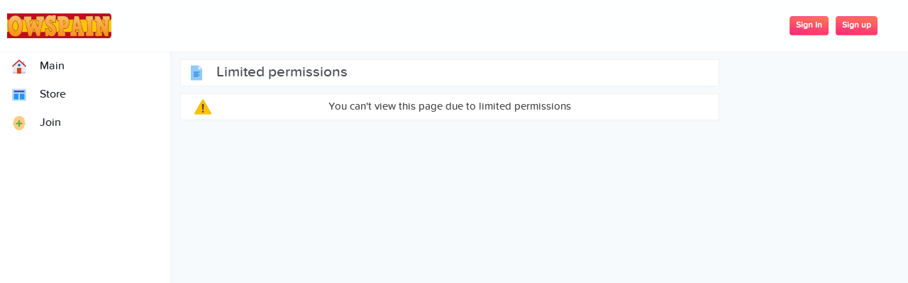

--- FILE ---
content_type: text/html; charset=UTF-8
request_url: https://owspain.com/forum/topic/157?page=1
body_size: 5473
content:
<!DOCTYPE html PUBLIC "-//W3C//DTD XHTML 1.0 Transitional//EN" "http://www.w3.org/TR/xhtml1/DTD/xhtml1-transitional.dtd">
<html xmlns="http://www.w3.org/1999/xhtml" lang="en" dir="ltr">
<head>
<meta name="viewport" content="width=device-width, initial-scale=1, maximum-scale=1, user-scalable=0">
<title>Limited permissions</title>
<meta name="description" content="OxWall Spain community" />
<meta http-equiv="Content-type" content="text/html; charset=UTF-8" />
<meta http-equiv="Content-language" content="en" />
<link rel="stylesheet" type="text/css" href="https://owspain.com/ow_static/plugins/base/css/ow.css?hoQ4VeVu" media="all" />
<link rel="stylesheet" type="text/css" href="https://owspain.com/ow_static/themes/tinder/base.css?hoQ4VeVu" media="all" />
<link rel="stylesheet" type="text/css" href="https://owspain.com/ow_userfiles/themes/tinder6626e91c2d955.css" media="all" />
<link rel="stylesheet" type="text/css" href="https://owspain.com/ow_static/plugins/verifiedmembers/css/dstyle.css" media="all" />
<style media="all">.oac_vote_cont{font-size: 11px;} .oac_total_votes{font-weight:bold;margin-right:0;padding-left:5px;min-width:20px;text-align:center;} .oac_vote_down{-webkit-transform: rotate(180deg);-moz-transform: rotate(180deg);-o-transform: rotate(180deg);-ms-transform: rotate(180deg);-sand-transform: rotate(180deg);transform: rotate(180deg);} 
html div.ow_console_list_wrapper
{
    min-height: 0px;
    max-height: 257px;
}

</style><link rel="shortcut icon" type="image/x-icon" href="https://owspain.com/ow_userfiles/plugins/base/favicon.ico" />
<script type="text/javascript" src="https://owspain.com/ow_static/plugins/base/js/jquery.min.js"></script>
<script type="text/javascript" src="https://owspain.com/ow_static/plugins/base/js/jquery-migrate.min.js"></script>

		<script type="text/javascript">

		var VerifiedMembersURLS = [];		
		function displayVerifiedBadge(){
			var VerifiedMembersURLSarrayLength = VerifiedMembersURLS.length;
			for (var i = 0; i < VerifiedMembersURLSarrayLength; i++) {
				//alert(myStringArray[i]);
				//console.log(VerifiedMembersURLS[i]);
				//var linkref = "a[href='" + VerifiedMembersURLS[i] +"'] b";
				var linkref = "a[href='" + VerifiedMembersURLS[i] +"']";
				$(linkref).addClass("VerifiedMemberMiniTag");
				//Do something
			}
		}
		function verifiedMembersLoadMoreURLS(newVerifiedMembers)
		{
			VerifiedMembersURLS = arrayUnique(newVerifiedMembers.concat(VerifiedMembersURLS));	
			displayVerifiedBadge();
		}
		function verifiedMembersReloadURLS(newVerifiedMembers)
		{
			$("a").removeClass("VerifiedMemberMiniTag");
			verifiedMembersLoadMoreURLS(newVerifiedMembers);
		}
		function verifiedMembersCleanURLS()
		{
			$("a").removeClass("VerifiedMemberMiniTag");
			displayVerifiedBadge();
		}
		function arrayUnique(array) {
			var a = array.concat();
			for(var i=0; i<a.length; ++i) {
				for(var j=i+1; j<a.length; ++j) {
					if(a[i] === a[j])
						a.splice(j--, 1);
				}
			}

			return a;
		}
		</script>
		
</head>
<!--[if IE 8]><body class="ow ie8 tinder"><![endif]-->
<!--[if !IE 8]><!--><body class="ow tinder"><!--<![endif]-->

			<style>
			.ow_ic_verifiedmembers {
				background:url("/ow_static/plugins/verifiedmembers/images/1_minibadge.png") no-repeat !important;
				display: inline-block  !important;
				background-size: 18px 18px  !important;
			}
			.ow_ic_verifiedmembers + .ow_newsfeed_body .ow_newsfeed_context_menu{
				top: auto;
			}
			.VerifiedMemberMiniTag:after {
				content: "Verified Member" !important;
				text-indent: -999em !important;
				width: 16px !important;
				height: 16px !important;
				background:url("/ow_static/plugins/verifiedmembers/images/1_minibadge.png") no-repeat !important;
				display: inline-block !important;
				background-size: 16px 16px !important;
				margin-left: 3px !important;
			}
			.ow_avatar .VerifiedMemberMiniTag:after {
				display:none !important;
			}
		</style>
		<script type="text/javascript">
jQuery(document).ready(function() {
$(".ow_my_avatar_widget").clone().appendTo(".ow_cavatar, .ow_savatar");
$(".ow_my_avatar_img > .ow_avatar > a > img").removeAttr("title");
    if($('div').hasClass('user_profile_data')){ // User profile page
        $(document.body).addClass('user_profile');
    }
	else if( $('#change_password_button').length ) { // Profile edit page
        $(document.body).addClass('profile_edit_page');
		}
	else if($('div').hasClass('group-GROUPS_CMP_BriefInfoWidget')){ // Group Info page
        $(document.body).addClass('group_brief_info');
		}
		else if($('div').hasClass('ow_video_player')){ // Video Play page
        $(document.body).addClass('video_brief_info');
		}
		else if($('div').hasClass('userList')){ // Event Info page
        $(document.body).addClass('event_brief_info');
		}
		else if($('h1').hasClass('ow_ic_write')){ // Blogs page
        $(document.body).addClass('user_blog');
		}
		else if($('table').hasClass('ow_subscribe_table')){ // Subscribe page
        $(document.body).addClass('subscribe_table');
		}
		else if($('div').hasClass('ow_mailbox_table')){ // Mailbox page
        $(document.body).addClass('mailbox_table');
		}
}); 
</script>
<!-- links -->
<link href="https://owspain.com/ow_static/themes/tinder/static/css/animate.css" rel="stylesheet" media="screen">
<!-- links -->

<div class="ow_page_wrap">
	<div class="ow_menu_fullpage">
		<div class="ow_menu_fullpage_wrap"><ul class="ow_main_menu clearfix">
<li class="base_main_menu_index"><a href="https://owspain.com/index"><span>Main</span></a></li><li class="zipstore_main_menu_item"><a href="https://owspain.com/store"><span>Store</span></a></li><li class="base_base_join_menu_item"><a href="https://owspain.com/join"><span>Join</span></a></li></ul></div>
	</div>
	<div class="ow_site_panel clearfix">
	<div class="ow_page_container">
			<div class="ow_nav_btn ow_left"></div>
			<div class="ow_logo_wrap">
			<a class="ow_logo ow_left" href="https://owspain.com/"></a></div>
			<div class="ow_cavatar"></div>
			<div class="ow_console_right">
				
<div class="ow_console clearfix">
    <div class="ow_console_body clearfix">
        <div class="ow_console_items_wrap">
                            <div id="console_item_69705d26e7e0a" class="ow_console_item " >
    <div style="display:none"><div id="base_cmp_floatbox_ajax_signin"><div class="ow_sign_in_wrap">
<h2>OxWall Spain</h2>
<form id="form_base_sign-in" method="post" action="https://owspain.com/base/user/ajax-sign-in/" name="sign-in">
<input name="form_name" id="input_4nomutuqili69705d26e789f_3d1v1q3w" type="hidden" value="sign-in" />
<input name="csrf_token" id="input_2mej39y969705d26e78b3_1vyt4828" type="hidden" value="MTc2ODk3MTU1OEFoMnR1TDFiYXJJTDFsaVgydGVCRVEyWll0Mk5vazRK" />
     <div class="clearfix">
        <div class="ow_sign_in">
            <div class="ow_box_cap">
	<div class="ow_box_cap_right">
		<div class="ow_box_cap_body">
			<h3 class="ow_ic_file">Please sign in</h3>
		</div>
	</div>
</div>
<div class="ow_box ow_break_word">

                <div class="ow_user_name">
                    <input name="identity" id="input_base_identity" type="text" placeholder="Username/Email" />
                </div>
                <div class="ow_password">
                    <input name="password" id="input_base_password" type="password" placeholder="Password" />
                </div>
                <div class="ow_form_options clearfix">
                    <div class="ow_right">
                        <span class="ow_button"><span class=" ow_positive"><input type="submit"  value="Sign In" id="input_base_submit" class="ow_positive"name="submit"   /></span></span>
                    </div>
                    <p class="ow_remember_me"><input name="remember" id="input_base_remember" type="checkbox" checked="checked" /><label for="input_base_remember">Remember me</label></p>
                    <p class="ow_forgot_pass"><a href="https://owspain.com/forgot-password">Forgot Password</a></p>
                </div>
            
	<div class="ow_box_bottom_left"></div>
	<div class="ow_box_bottom_right"></div>
	<div class="ow_box_bottom_body"></div>
	<div class="ow_box_bottom_shadow"></div>
</div>            <div class="ow_connect_buttons">
                
            </div>
        </div>
        <div class="ow_sign_up">
            <p>Welcome to OxWall Spain! <br /> <br />
Register for full access <br /> <br />
It is completely free. <br /></p>
            <hr>
            <p> <a href="https://owspain.com/join">Join</a></p>
        </div>
     </div>

</form></div></div></div><span class="ow_signin_label">Sign In</span>
    </div>
                            <div id="console_item_69705d26e7e46" class="ow_console_item ow_console_button" >
    <a href="https://owspain.com/join" class="ow_console_item_link" onclick="">Sign up</a>
    </div>
                    </div>
    </div>
</div>
			</div>
	</div>
	</div>
	<div class="ow_page_padding">
		<div class="ow_page_container">
			<div class="ow_canvas">
			<div class="ow_sidemenu">
			<div class="ow_menu_wrap"><ul class="ow_main_menu clearfix">
<li class="base_main_menu_index"><a href="https://owspain.com/index"><span>Main</span></a></li><li class="zipstore_main_menu_item"><a href="https://owspain.com/store"><span>Store</span></a></li><li class="base_base_join_menu_item"><a href="https://owspain.com/join"><span>Join</span></a></li></ul></div>
			</div>
					
				<div class="ow_page ow_bg_color clearfix">
				<h1 class="ow_stdmargin ow_ic_file">Limited permissions</h1>					<div class="ow_content">
					<div class="theiaStickySidebar">
						
						<div class="ow_anno ow_std_margin ow_nocontent"> You can't view this page due to limited permissions </div>
						
					</div>
					</div>
					<div class="ow_sidebar" style="position:sticky;top:80px;">
					
    

					</div>
				</div>
			</div>
		</div>
	</div>
</div>

<div class="ow_footer">
	<div class="ow_canvas">
		<div class="ow_page clearfix">
			<div class="ow_footer_menu">
	<a href="https://owspain.com/terms-of-use">Terms of use</a> | 	<a href="http://www.oxwall.org/" target="_blank">Community software</a></div>
			<div class="ow_copyright">
				© Copyright OxWall Spain
			</div>
			<div class="ow_poweredby" style="float:right;padding-bottom: 30px;">
				
			</div>
		</div>
	</div>
</div>    
<div style="display: none" id="floatbox_prototype">

        <div class="default">
        <div class="floatbox_canvas floatbox_default">
            <div class="floatbox_preloader_container">
                <div class="floatbox_preloader ow_floatbox_preloader"></div>
            </div>

            <div class="floatbox_container">
				<div class="ow_bg_color">
					<div class="floatbox_header">
						<div class="clearfix floatbox_cap">
							<h3 class="floatbox_title"></h3>
							<div class="ow_box_cap_icons clearfix">
								<a title="close" class="ow_ic_delete close" href="javascript://"></a>
							</div>
					   </div>
					</div>
					<div class="floatbox_body"></div>
					<div class="floatbox_bottom"></div>
				</div>
            </div>
        </div>
    </div>

        <div class="empty">
        <div class="floatbox_canvas floatbox_empty">
            <div class="floatbox_preloader_container">
                <div class="floatbox_preloader ow_floatbox_preloader"></div>
            </div>

            <div class="floatbox_container">
				<div class="ow_bg_color">
					<div class="floatbox_header">
						<div class="ow_box_cap_icons clearfix">
							<a title="close" class="ow_ic_delete close" href="javascript://"></a>
						</div>
					</div>
					<div class="floatbox_body"></div>
					<div class="floatbox_bottom"></div>
				</div>
            </div>
        </div>
    </div>

</div>

<script src="https://owspain.com/ow_static/themes/tinder/static/js/viewportchecker.js"></script>
<script type="text/javascript" src="https://owspain.com/ow_static/themes/tinder/static/js/ResizeSensor.min.js"></script>
<script type="text/javascript" src="https://owspain.com/ow_static/themes/tinder/static/js/theia-sticky-sidebar.min.js"></script>
		
<script type="text/javascript">
  jQuery(document).ready(function() {
    jQuery('.ow_content, .place_section').theiaStickySidebar({
      additionalMarginTop: 80
    });
  });
</script>

<script type="text/javascript">
jQuery(document).ready(function() {
	jQuery('.ow_photo_item_widget,.ow_newsfeed_avatar img,.ow_newsfeed_item_picture img,.ow_other_video_thumb img,.ow_lp_groups img,.ow_ipc_picture img,.ow_lp_photos img,.ow_lp_albums img').addClass("hidden").viewportChecker({
	    classToAdd: 'visible animated fadeInUp', // Class to add to the elements when they are visible
	    offset: 100    
	   });   
});            
</script>
<script type="text/javascript">
jQuery(document).ready(function() {
	jQuery('.ow_newsfeed_item_content,.ow_newsfeed_btns').addClass("hidden").viewportChecker({
	    classToAdd: 'visible animated fadeInLeft', // Class to add to the elements when they are visible
	    offset: 100    
	   });   
});            
</script>
<script type="text/javascript">
jQuery(document).ready(function() {
	jQuery('.ow_ipc_info,.ow_other_video_item_title,.ow_lp_label,.ow_bl a').addClass("hidden").viewportChecker({
	    classToAdd: 'visible animated fadeInRight', // Class to add to the elements when they are visible
	    offset: 100    
	   });   
});            
</script>

<script type="text/javascript">
	$(window).scroll(function() {
	var $menuwrappos = $('.ow_menu_wrap').offset().top;
    if ($(this).scrollTop() > $menuwrappos) { 
        $('.ow_page_wrap').addClass('ow_hidden_menu');
    }
    else {
    	$('.ow_page_wrap').removeClass('ow_hidden_menu');
    }
	});
	$('.ow_nav_btn').click(function() {
    	if ($('body').hasClass('ow_menu_active')) {
    		$('body').removeClass('ow_menu_active');
    	}
    	else {
    		$('body').addClass('ow_menu_active');
    	}
    })
    $('.ow_menu_fullpage_wrap a').click(function() {
    	$('body').removeClass('ow_menu_active');
    })
</script>
<script type="text/javascript">
	$('.ow_sign_up').after($('.ow_sign_in'));
	$('<div class="clearfix"></div>').appendTo($('.ow_sign_in'));
	$('.ow_sign_in > .clearfix').append($('.ow_form_options .ow_button'));
	$('.ow_sign_in > .clearfix').append($('.ow_sign_up p:last-child a'));
	$('.ow_sign_in > .clearfix').after($('.ow_connect_buttons .clearfix'));
	$('.vkconnect-icon').appendTo($('.vkconnect-connect'));
	$('.vkconnect-label').appendTo($('.vkconnect-connect'));
</script><script type="text/javascript">$(window).scroll(function() {
         var final = "input[class='ow_newsfeed_view_more ow_ic_down_arrow']";
         jQuery( ".ow_newsfeed_view_more_c .ow_button" ).css( "background", "transparent" );
         jQuery( ".ow_newsfeed_view_more_c .ow_button" ).css( "border", "none" );
         jQuery( final ).css( "font-size", "0" );
         jQuery( final ).css( "background", "transparent" );
if($(window).scrollTop() + $(window).height() > $(document).height() - 150 && $( final ).is(":visible")) {
       $( final ).click();
       $( "#feed1 .ow_newsfeed_view_more_c" ).append('<img src="https://owspain.com/ow_static/plugins/autoviewmore/image/loading.gif">' );
   }
   
if($(window).scrollTop() + $(window).height() < $(document).height() - 150 || $( final ).is(":hidden")) {

       $( "#feed1 .ow_newsfeed_view_more_c img" ).remove();
   }
});</script><script type="text/javascript" src="https://owspain.com/ow_static/plugins/base/js/ow.js?hoQ4VeVu"></script>
<script type="text/javascript" src="https://owspain.com/ow_static/plugins/base/js/jquery.mousewheel.js"></script>
<script type="text/javascript" src="https://owspain.com/ow_static/plugins/base/js/jquery.jscrollpane.js"></script>
<script type="text/javascript" src="https://owspain.com/ow_static/plugins/oacvote/js/votes.js?hoQ4VeVu"></script>
<script type="text/javascript" src="https://owspain.com/ow_static/plugins/base/js/console.js"></script>
<script type="text/javascript">
(function() {OW.ajaxComponentLoaderRsp = "https:\/\/owspain.com\/base\/ajax-loader\/component\/";
OW.ajaxAttachmentLinkRsp = "https:\/\/owspain.com\/base\/attachment\/add-link\/";
OW.getPing().setRspUrl("https:\/\/owspain.com\/base\/ping\/index\/");
OW.Users = new OW_UsersApi({"rsp":"https:\/\/owspain.com\/base\/ajax-users-api\/rsp\/"});
})();
</script>
<script type="text/javascript">
$(function () {
(function(_scope) {OW.registerLanguageKey('base', 'ajax_floatbox_users_title', "Users");})({});
(function(_scope) {OW.registerLanguageKey('base', 'flag_as', "Flag this as...");})({});
(function(_scope) {OW.registerLanguageKey('base', 'delete_user_confirmation_label', "Delete confirmation");})({});
(function(_scope) {OW.registerLanguageKey('base', 'authorization_limited_permissions', "Limited permissions");})({});
(function(_scope) {OW.registerLanguageKey('base', 'avatar_change', "Change Avatar");})({});
(function(_scope) {OW.registerLanguageKey('base', 'avatar_crop', "Crop Avatar");})({});
(function(_scope) {OW.registerLanguageKey('admin', 'edit_language', "Edit Language");})({});
(function(_scope) { var form = new OwForm({"id":"form_base_sign-in","name":"sign-in","reset":false,"ajax":true,"ajaxDataType":"json","validateErrorMessage":"Please fill the form properly"});window.owForms[form.name] = form;
			
var formElement = new OwFormElement("input_4nomutuqili69705d26e789f_3d1v1q3w", "form_name");
form.addElement(formElement);

            var formElement = new OwFormElement("input_2mej39y969705d26e78b3_1vyt4828", "csrf_token");
            formElement.resetValue = function(){};
        
form.addElement(formElement);
var formElement = new OwTextField("input_base_identity", "identity");formElement.addValidator({
        	validate : function( value ){
                if(  $.isArray(value) ){ if(value.length == 0  ) throw "Required"; return;}
                else if( !value || $.trim(value).length == 0 ){ throw "Required"; }
        },
        	getErrorMessage : function(){ return "Required" }
        });
form.addElement(formElement);
var formElement = new OwTextField("input_base_password", "password");formElement.addValidator({
        	validate : function( value ){
                if(  $.isArray(value) ){ if(value.length == 0  ) throw "Required"; return;}
                else if( !value || $.trim(value).length == 0 ){ throw "Required"; }
        },
        	getErrorMessage : function(){ return "Required" }
        });
form.addElement(formElement);
var formElement = new OwCheckboxField("input_base_remember", "remember");
form.addElement(formElement);


			if ( form.form ) 
			{
                var formSubmitElement = null;
                $(form.form).find('input[type=\'submit\']').bind('click', function(e){
                    formSubmitElement = e.currentTarget;
                });
    			$(form.form).bind( 'submit', {form:form},
    					function(e){
    						return e.data.form.submitForm(formSubmitElement);
    					}
    			);
                        }
                        
                        OW.trigger('base.onFormReady.' + form.name, [], form);
                        OW.trigger('base.onFormReady', [form]);
		form.bind('success', function(data){if( data.result ){OW.info(data.message);setTimeout(function(){window.location.reload();}, 1000);}else{OW.error(data.message);}});})({});
(function(_scope) {OW.Console = new OW_Console({"pingInterval":30000},{"console":{"time":1768971558},"invitation":{"counter":{"all":0,"new":0}},"notification":{"counter":{"all":0,"new":0}}});
})({});
(function(_scope) {OW.bindAutoClicks();OW.bindTips($('body'));})({});
(function(_scope) {
		$( document ).ajaxComplete(function( event, xhr, settings ) {
				displayVerifiedBadge();
		});				
		OW.bind("mailbox.history_loaded", function () {
				displayVerifiedBadge();
		});
		if ($("form[name=\"albumEditForm\"]").length){
				$("form[name=\"albumEditForm\"]").bind( "success", function( r )
				{
					displayVerifiedBadge();
				});				
		}
		OW.bind("photo.onSetDescription", function( event )
		{
					displayVerifiedBadge();
		});
		OW.bind("base.onAddConsoleItem", function () {
			displayVerifiedBadge();
		});
		OW.bind("mailbox.ready", function (data) {
						displayVerifiedBadge();
		});			
		OW.bind("mailbox.right_sidebar_loaded", function (data) {
			displayVerifiedBadge();
		});
		OW.bind("mobile.console_page_loaded", function (data) {
			displayVerifiedBadge();
		});			
		OW.bind("mailbox.dialogLogLoaded", function (data) {
				displayVerifiedBadge();
		});
		OW.bind("mailbox.update_chat_message", function( data )
		{
			displayVerifiedBadge();
		});
		OW.bind("mailbox.open_new_message_form", function(data){
			displayVerifiedBadge();
		});
		$(".ow_mailbox_form").click(function(e){
			displayVerifiedBadge();
		});
		OW.bind("mailbox.new_message_form_opened", function(data){
			displayVerifiedBadge();
		});
		OW.bind("emojis.updateScroll", function( opponentId )
		{
			displayVerifiedBadge();
		});
	
		OW.bind("mailbox.mark_message_read", function (data) {
			displayVerifiedBadge();					
		});
		OW.bind("mailbox.update_chat_message", function (data) {
			displayVerifiedBadge();			
		});
		OW.bind("mailbox.update_message", function (data) {
			displayVerifiedBadge();			
		});
		OW.bind("mailbox.message_was_read", function (data) {
			displayVerifiedBadge();			
		});					
		OW.bind("mailbox.render_conversation_item", function (item) {
			displayVerifiedBadge();			
		});
		OW.bind("mailbox.update_message", function( data )
		{
			displayVerifiedBadge();			
		});
		OW.bind("mailbox.after_write_mail_message", function( data )
		{
			displayVerifiedBadge();
		});
		OW.bind("mailbox.message", function (data) {
			displayVerifiedBadge();
		});
		OW.bind("mailbox.mark_message_read", function (data) {
				displayVerifiedBadge();
		});
		OW.bind("mailbox.update_chat_message", function (data) {
				displayVerifiedBadge();
		});
		OW.bind("mailbox.update_message", function (data) {
			displayVerifiedBadge();
		});
		OW.bind("mailbox.message_was_read", function (data) {
				displayVerifiedBadge();
		});
		if ($("form[name=\"newsfeed_update_status\"]").length)
		{
				owForms["newsfeed_update_status"].bind( "success", function( r )
				{
							displayVerifiedBadge();
				});
		}
		if ($("form[name=\"newMessageForm\"]").length){
				owForms["newMessageForm"].bind( "success", function( r )
				{
					displayVerifiedBadge();
				})
		}
			
		if ($("form[name=\"newMailMessageForm\"]").length){
			owForms["newMailMessageForm"].bind("success", function(data) {
				$(".owm_mail_txt").each(function()
				{
					displayVerifiedBadge();
				});
			})
		}
			
				
		if ($("form[name=\"questions_add\"]").length)
		{
			owForms["questions_add"].bind("success", function(data) {
				displayVerifiedBadge();
			});
		}
		OW.bind("mailbox.history_loaded", function () {
			displayVerifiedBadge();
		});
		OW.bind("mailbox.application_started", function () {
			displayVerifiedBadge();
		});
		if ($("form[name=\"newMessageForm\"]").length)
		{
			owForms["newMessageForm"].bind( "success", function( r )
			{
				displayVerifiedBadge();
			});
		}		
		if ($("form[name=\"newMailMessageForm\"]").length)
		{				
			owForms["newMailMessageForm"].bind("success", function(data) {
					displayVerifiedBadge();
			});
		}

		
		/***** www.codemonster.pro ******/
		OW.bind("newsfeed.onLoadMoreReactions", function( data )
		{		
					displayVerifiedBadge();
		});
		OW.bind("photo.onAfterReaction", function( data )
		{
						displayVerifiedBadge();
		
		});				
		OW.bind("photo.markupReady", function( vmembersCmp )
		{
			displayVerifiedBadge();
		});
			
		OW.bind("photo.onAfterCounterE", function( data )
		{
			displayVerifiedBadge();
		});	
		OW.bind("photo.photo_show", function( a )
		{
			verifiedMembersCleanURLS();
		});

		/***** www.codemonster.pro ******/
		displayVerifiedBadge();		
		})({});
(function(_scope) {
                $('#console_item_69705d26e7e0a').click(function(){new OW_FloatBox({ $contents: $('#base_cmp_floatbox_ajax_signin')});});
            })({});
(function(_scope) {    DND_InterfaceFix.fix('.ow_sidebar');
})({});

});
</script>

</body>
</html>


--- FILE ---
content_type: text/css
request_url: https://owspain.com/ow_static/themes/tinder/base.css?hoQ4VeVu
body_size: 40455
content:
/********************************************************************************
  *
  *     Filename:        base.css
  *     Description:     tinder responsive oxwall Theme Base CSS File
  *     Version:         3.2.0
  *     Copyright:       (C) 2021 Krishan Kumar - Knet Solutions - All rights reserved.
  *
  *     -- FILE STRUCTURE: --
  *
  *     [ 1] CSS Defaults Reset          __reset
  *     [ 2] Clearfix                    __clearfix
  *     [ 3] Base Elements               __base
  *     [ 4] Typography                  __typography
  *     [ 5] Masterpage & Page Layout    __layout
  *     [ 6] Menus                       __menus
  *     [ 7] Pagination                  __pagination
  *     [ 8] Content Items               __content items
  *     [ 9] Common Blocks               __blocks
  *     [10] Forms                       __forms
  *     [11] Tables                      __tables
  *     [12] Standard Listings           __listings
  *     [13] Thumbnails & Icons          __icons
  *     [14] Notifications               __notifications
  *		[15] Default Classes			 __default classes
  *     [16] Plugin Styles               __plugins
  *     [17] Misc                        __misc
  *
 ********************************************************************************/
/*========================================================
        [1] CSS Defaults Reset      __reset
  ========================================================*/
html, body, div, span, applet, object, iframe,
h1, h2, h3, h4, h5, h6, p, blockquote, pre,
a, abbr, acronym, address, big, cite, code,
del, dfn, em, font, img, ins, kbd, q, s, samp,
small, strike, strong, sub, sup, tt, var,
b, u, i, center,
dl, dt, dd, ol, ul, li,
fieldset, form, label, legend,
table, caption, tbody, tfoot, thead, tr, th, td{
	margin: 0;
	padding: 0;
	border: 0;
	outline: 0;
	font-size: 100%;
	vertical-align: baseline;
	background: transparent;
}
body {
	line-height: 1;
}
ol, ul {
	list-style: none; 
}
blockquote, q {
	quotes: none;
}
blockquote:before, blockquote:after,
q:before, q:after {
	content: '';
	content: none;
}
table {
	border-collapse: collapse;
	border-spacing: 0;
}
:focus {
	outline: 0;
}
ins {
	text-decoration: none;
}
del {
	text-decoration: line-through;
}
/*========================================================
        [2] Clearfix        __clearfix
  ========================================================*/
.clearfix{zoom: 1;}
.clearfix:after {
    content: ".";
    display: block;
    clear: both;
    visibility: hidden;
    line-height: 0;
    height: 0;
}
.clearfix {display: inline-block;}
html[xmlns] .clearfix {display: block;}
*html .clearfix {height: 1%;}
/*========================================================
        [3] Base Elements       __base
  ========================================================*/
body {
	background-color: #f6fafd; /** OW_Control type:color, section:1. General Settings, key:bodyColor, label:01. Site background color **/
}
body, html {
	font-family: 'Proxima Nova Soft', Helvetica, Arial, sans-serif;
	color: #424242; /** OW_Control type:color, section:2. Colors, key:textColor, label:1. Text **/
	font-size: 15px;
	line-height: 16px;
	height: 100%;
	min-width: auto;
}
a {
	color: #424242; /** OW_Control type:color, key:linkColor, section:2. Colors, label:3. Links **/
	text-decoration: none;
	font-size:large;
}
a:hover {
	color: #f73578;
	text-decoration: none;
}
a:hover img {
	text-decoration: none;
}
b {
	font-weight: bold;
	font-family: 'ProximaNova', sans-serif;
}
p {
	text-indent: 0;
	margin-bottom: 8px;
}
h1, h2, h3, h4, h5 {
	color: #90949c; 
	margin: 0;
	padding: 0;
	font-weight: normal;
	font-family: 'Proxima Nova Soft', Helvetica, Arial, sans-serif;
}
h1 {
	font-size: 20px;
	line-height: 20px;
    padding-left: 0px;
	color: #90949c; /** OW_Control type: color, key: titleColor, section: 2. Colors, label:2. Title **/
	text-transform: capitalize;
	margin-left: 0px;
	background-repeat: no-repeat;
}
html body div h1 {
    /* background-image: none !important; */
    background-color: #fff;
    color: #4B4F56;
    padding: 8px;
    font-size: 21px;
    padding-left: 50px;
    border-width: 1px;
    border-style: solid;
    border-color: #f2f2f2;
    text-transform: lowercase;
    background-repeat: no-repeat;
    background-position: 10px center;
    background-size: 24px 24px;
}
html body div h1::first-letter {
    text-transform: uppercase;
}
h2 {
	font-size: 18px;
}
h3 {
	font-size: 15px;
}
h4 {
    font-size: 13px;
    margin-bottom: 10px;
    text-transform: none;
}
img {
	border: 0;
	vertical-align: middle;
}
table {
	border: none;
}

th, td {
	padding: 2px 5px;
	vertical-align: top;
}
th {
	border-bottom-width: 1px;
	border-bottom-style: solid;
	padding: 10px;
	vertical-align: middle;
	font-weight: normal;
	font-size: 15px;
}
th {
    background-color: #fff;
    font-family: 'Proxima Nova Soft', Helvetica, Arial, sans-serif;
}
hr {
	background-color: #dddfeb;
	border: none;
	height: 1px;
	margin: 5px 5px 15px 5px;
}
/*========================================================
        [4] Typography        __typography
  ========================================================*/

@import url('https://www.fontify.me/wf/1e6b054bebc65767084f30b7ae3c89e8');

@font-face {
    font-family: 'Proxima Nova';
    src: url('static/images/proximanova-regular-webfont.eot');
    src: url('static/images/proximanova-regular-webfont.eot?#iefix') format('embedded-opentype'),
         url('static/images/proxima-nova-regular-normal-webfont.otf') format('otf'),
		 url('static/images/proximanova-regular-webfont.woff2') format('woff2'),
         url('static/images/proximanova-regular-webfont.woff') format('woff'),
         url('static/images/proximanova-regular-webfont.ttf') format('truetype'),
         url('static/images/proximanova-regular-webfont.svg#proximanova-regular-webfont') format('svg');
    font-weight: normal;
    font-style: normal;
}
@font-face {
    font-family: 'ProximaNovaRegular';
    src: url('static/images/proximanova-regular-webfont.eot');
    src: url('static/images/proximanova-regular-webfont.eot?#iefix') format('embedded-opentype'),
         url('static/images/proxima-nova-regular-normal-webfont.otf') format('otf'),
         url('static/images/proximanova-regular-webfont.woff') format('woff'),
		 url('static/images/proximanova-regular-webfont.woff2') format('woff2'),
         url('static/images/proximanova-regular-webfont.ttf') format('truetype'),
         url('static/images/proximanova-regular-webfont.svg#proximanova-regular-webfont') format('svg');
    font-weight: normal;
    font-style: normal;
}
@font-face {
    font-family: 'Proxima Nova Soft';
    src: url('images/proxima-nova-soft-normal-webfont.eot');
    src: url('images/proxima-nova-soft-normal-webfont.eot?#iefix') format('embedded-opentype'),
         url('images/proxima-nova-soft-normal-webfont.otf') format('otf'),
         url('images/proxima-nova-soft-normal-webfont.woff') format('woff'),
         url('images/proxima-nova-soft-normal-webfont.ttf') format('truetype'),
         url('images/proxima-nova-soft-normal-webfont.svg#ProximaNovaSoft-Regular-webfont') format('svg');
    font-weight: normal;
    font-style: normal;
}
@font-face {
    font-family: 'ProximaNovaSoft';
    src: url('images/proxima-nova-soft-normal-webfont.eot');
    src: url('images/proxima-nova-soft-normal-webfont.eot?#iefix') format('embedded-opentype'),
         url('images/proxima-nova-soft-normal-webfont.otf') format('otf'),
         url('images/proxima-nova-soft-normal-webfont.woff') format('woff'),
         url('images/proxima-nova-soft-normal-webfont.ttf') format('truetype'),
         url('images/proxima-nova-soft-normal-webfont.svg#ProximaNovaSoft-Regular-webfont') format('svg');
    font-weight: normal;
    font-style: normal;
}

/*========================================================
        [5] Masterpage & Page Layout        __layout
  ========================================================*/
/* ---- Page Layout, Content styles ---- */
/*Opera Fix*/
	body:before {
	content:"";
	height:100%;
	float:left;
	width:0;
	margin-top:-32767px;
}
/*End of the Opera Fix*/
.ow_bg_color{
	background-color: #fff;/** OW_Control type:color, section:1. General Settings, key:bodyColor, label:1. Page background color **/	
}
.ow_border {
    border-style: solid;
    border-color: #f2f2f2;
}
body > .ow_page_wrap {
    min-height: 100%;
    /* padding-top: 43px; */
}
.ow_page_padding {
	padding-bottom: 99px;
} 
.ow_canvas {
	margin: 0 auto;
	width: 100%;
	word-wrap: break-word;
}
.ow_page {
    margin: 0px 254px 0px 254px; 
    padding: 0 18px;
}
.ow_page_container {
	width: 100%;
	margin: 0px auto 16px;
	max-width: 100%;
}
.ow_page_container .ow_page {
    padding: 84px 12px 12px 0;
    min-height: 600px;
}
.ow_content {
    float: left;
    width: 100%;
}

.ow_sidebar {
    margin-right: -256px;
    float: right;
    width: 240px;
}

/* Footer */
.ow_footer {
    padding: 1px 0px;
    background: #ffffff;
    height: 92px;
    position: static;
    margin-top: -90px;
    clear: both;
	margin-left: 241px;
	border-top: 1px solid #f2f2f2;
}
.ow_footer .ow_canvas {
    /* width: 100%; */
    /* max-width: 1012px; */
}
.ow_footer .ow_canvas .ow_page {
    padding: 0 18px 0 0px;
    margin: 0 0px 0px 0px;
}
.ow_footer .ow_copyright{
	float: left;
	padding-left: 10px;
	color: #737373;
	font-size: 15px;
}

/* Columns */
.ow_column {
	width: 49%;
    overflow: hidden;	
}
.ow_narrow {
    width: 39%;
    overflow: hidden;
}
.ow_wide {
    width: 59%;
    overflow: hidden;    
}
.ow_superwide {
    width: 75%;
    overflow: hidden;
}
.ow_supernarrow {
    width: 23%;
    overflow: visible;
}
/* Avatar list (Groups, Googgle popup)*/
.ow_item_set2 { 
	width: 49%; 
}
.ow_item_set3 { 
	width: 33%; 
}
.ow_item_set4 { 
	width: 25%; 
}
.ow_item_set5 { 
	width: 20%; 
}
/* ---- End of the Page Layout, Content styles ---- */
/* ---- Header styles ---- */
.ow_top {
    position: relative;
    height: auto;
	min-height: 105px;
	padding-top: 50px;
}
.ow_logo_wrap {
	background: linear-gradient(262deg,#ff7854,#fd267d); /** OW_Control type:color, section:1. General Settings, key:logobodyColor, label:03. Logo background color **/
    height: 73px;
	width: 240px;
	float: left;
}
.ow_logo {
	background-image: url(images/logo_nw.svg); /** OW_Control type:image, key:siteWhiteLogoImage, section:1. General Settings, label: 02. Site white logo image, description: Image Size width 147px x height 35px **/
	background-size: auto;
	background-repeat: no-repeat;
	background-position: 10px center;
	display: inline-block;
	height: 73px;
	width: 240px;
	float: none !important;
	/*background-color: #fa4b70;*/
}
a.ow_logo:hover {
	text-decoration: none;
}
.ow_header {
	display: none;
}
.ow_header {
	display: block;
}
.ow_header_img {
    width: 100%;
}
.ow_header_pic img {
	height: 0px;
}

/* ---- End of the Header styles ---- */
/* ---- User Dashboard customizer */
.ow_dragndrop_panel {
	background: #fff;
	margin-top: 5px;
}
.ow_dashboard_box{
    background: #FFF;
    padding: 5px 10px 10px 10px;
    margin-top: 5px;
}
.ow_dnd_schem_item {
    background: #fff url(images/ic_file.svg) no-repeat 10px 50%;
    border: 1px solid #eff2f5;
    cursor: move;
    height: 30px;
    margin: 2px 4px 2px 0;
    padding: 0px 5px 0 33px;
    position: relative;
    font-size: 11px;
    line-height: 20px;
    background-size: 20px 20px;
}
.ow_dnd_schem_item span.ow_label{
	float:left;
	overflow:hidden;
	padding-top:5px;
    height: 20px;
}
.ow_dnd_schem_item span.action{
	line-height:15px;
	overflow:hidden;
	width:70px;
    position: absolute;
    right: 4px;
    top: 2px;
}
.ow_dnd_schem_item span.action .ow_lbutton {
	vertical-align: top;
}
.ow_dnd_helper {
	border: 1px dashed #000;
}
.ow_dnd_freezed .ow_dnd_schem_item {
	background-color: #FFAAAA;
}
.ow_dragndrop_sections .ow_highbox{
    margin-top: 6px;
}
.ow_dnd_placeholder {
    height: 10px;
	border: 1px dashed #999999;
	background-color: #fff;
}
.ow_dnd_preloader {
    height: 30px;
}
.ow_dnd_configurable_component .control {
    display: inline-block;
    width: 18px;
    height: 16px;
    text-decoration: none;
    background-position: center;
    background-repeat: no-repeat;
}
.ow_dnd_configurable_component .ow_box_icons {
	float: right;
    padding: 8px 2px 0 0;
}
.ow_dnd_configurable_component.ow_box_cap .ow_box_icons {
	padding: 2px 0px 0 0;
}
.ow_dnd_configurable_component h3 {
    float: left;
}
.ow_dnd_content_components{
   padding: 10px 0;
   width: 74%;
}
.ow_dnd_clonable_components {
   border-left: 1px solid #eff2f5;
   padding: 10px 0 10px 10px;
   width: 24%;
}
/* Dnd Slider */
.ow_dnd_slider {
	height: 6px;
    background-color: #cac9c8;
    position: relative;
    margin: 10px 3px 0;
    cursor: pointer;
}
.ow_dnd_slider_pusher {
    float: left;
    height: 1px;
}
.ow_dnd_slider_marker {
   width: 10px;
   height: 1px;
   float: left;
}
.ow_dnd_slider_marker_point {
    position: absolute;
    width: 0px;
    height: 6px;
    border-left: 1px solid #000;
    top: 0;
}
.ow_dnd_slider_handle {
    position: absolute;
    top: -5px;
    width: 22px;
    height: 16px;
    cursor: move;
    z-index: 50;
    background: transparent url(images/ic_move_horizontal.svg) no-repeat center;
}
.ow_dnd_slider_helper {
}
.ow_dnd_slider_in_move {
    opacity: 0.5;
    filter: alpha(opacity = 50);
}
.ow_dragndrop_sections .top_section,
.ow_dragndrop_sections .left_section,
.ow_dragndrop_sections .right_section,
.ow_dragndrop_sections .bottom_section,
.ow_dragndrop_sections .sidebar_section{
    background-position: center 7px;
    background-repeat: no-repeat;
}
.ow_dragndrop_sections .top_section { background-image: url(images/dnd-label-top.png) }
.ow_dragndrop_sections .left_section { background-image: url(images/dnd-label-column1.png) }
.ow_dragndrop_sections .right_section { background-image: url(images/dnd-label-column2.png) }
.ow_dragndrop_sections .bottom_section { background-image: url(images/dnd-label-bottom.png) }
.ow_dragndrop_sections .sidebar_section { background-image: url(images/dnd-label-sidebar.png) }

body .ow_dragndrop_panel .ow_dnd_schem_item{
   width: 134px;
}
.ow_dragndrop_sections .ow_highbox{
   margin-top: 6px;
}
.ow_dragndrop_sections .ow_highbox {
    padding: 0;
}
.ow_dragndrop_sections .ow_highbox.join_now_widget {
    padding: 10px;
}
.join_now_widget {
	text-transform: uppercase;
}
.ow_highbox .ow_highbox.join_now_widget {
	background-image: none;
	border: none;
}
.join_now_widget a:hover {
	text-decoration: none;
}
.ow_highbox_table .ow_highbox .ow_dnd_schem_item {
	float:none;
	margin-bottom:4px;
	margin-right:0;
	width:auto;
}
input[type=text].ow_settings_input{
    width: 40px;
}
.ow_dragndrop_content {
    float: left;
    width: 100%;
}
.index_customize_box span.ow_button span input.ow_ic_restrict.ow_mild_green {
    color: white;
}
.ow_dnd_schem_item .action a, .ow_dnd_configurable_component .control {
    height: 18px !important;
    background-size: 18px 18px;
}
body.ow.tinder.base_index_page_customize .ow_dragndrop_sections .ow_highbox {
    padding-top: 30px;
    background-color: #e8e5e5;
}
/*========================================================
        [6] Menus        __menus
  ========================================================*/
/* ---- Navigation on the left ---- */
.ow_nav_btn, body.ow.tinder.base_index_page .ow_site_panel .ow_nav_btn {
    position: relative;
    float: left;
    width: 50px;
    height: 73px;
    cursor: pointer;
    background-image: url(images/menu_btn.png);
    background-position: -8px -114px;
    opacity: 1;
    transition: opacity 0.3s ease-out 0.15s;
    border-left: 1px solid rgba(180, 198, 214, 0);
    margin-top: 0;
    background-color: #fa4b70;
	display: none;
}
.ow_nav_btn::before, body.ow.tinder.base_index_page .ow_site_panel .ow_nav_btn::before {
    border-color: rgba(239, 242, 245, 0);
    border-right-color: #f2f2f2;
    border-width: 9px;
    margin-top: -9px;
}
.ow_menu_active .ow_nav_btn,
body.ow.tinder.base_index_page.ow_menu_active .ow_site_panel .ow_nav_btn {
	display: block;
	opacity: 1;
	transition: background-position 0.2s ease;
}
.ow_menu_active .ow_nav_btn,
body.ow.tinder.base_index_page.ow_menu_active .ow_site_panel .ow_nav_btn,
.ow_menu_active .ow_nav_btn:hover,
body.ow.tinder.base_index_page.ow_menu_active .ow_site_panel .ow_nav_btn {
	background-position: -8px 12px;
	transition: background-position 0.2s ease;
}
body.ow_menu_active {
	overflow: hidden;
}
.ow_menu_fullpage {
    background-color: #ffffff;
    position: fixed;
    z-index: 100;
    top: 73px;
    left: -440px;
    right: 0;
    bottom: 0;
    width: 422px;
    visibility: hidden;
    transition: left .4s,visibility .4s;
}
.ow_menu_active .ow_menu_fullpage {
    overflow-y: auto;
    overflow-x: hidden;
    left: 0;
    visibility: visible;
    transition: left .4s;
	box-shadow: 0px 8px 8px 0px #d6d5d5;
    border-top: 1px solid #f2f2f2;
}
.ow_menu_active .ow_menu_fullpage_wrap {
	display: table;
	height: 100%;
	width: 100%;
}
.ow_menu_fullpage_wrap ul.ow_main_menu {
	display: table-cell;
	vertical-align: top;
	overflow: visible;
	height: auto;
}
.ow_menu_fullpage_wrap ul.ow_main_menu li {
	width: 100%;
	display: block;
	text-align: left;
}
.ow_menu_fullpage_wrap .ow_main_menu li a {
    font-size: 16px;
    line-height: 16px;
    width: 83%;
    padding: 0 5px 0px 70px;
    background-position: 20px center;
	background-size: 30px;
    border-left: 1px solid #f2f2f2;
}
.ow_menu_fullpage_wrap .ow_main_menu li a:hover {
}
.ow_menu_fullpage_wrap .ow_main_menu li.active a {
    color: #1d2129;
    border-left: 1px solid f2f2f2;
}
.ow_menu_fullpage_wrap .ow_main_menu li:first-child a {
    margin-left: 0;
    padding: 0 5px 0px 70px;
}
.ow_menu_fullpage_wrap .ow_main_menu li a:hover {
    border-left: 1px solid f2f2f2;
}

/* ---- End of the Navigation on the left ---- */
/* ---- Console styles ---- */
.ow_site_panel {
	position: fixed;
	top: 0;
	left: 0;
	width: 100%;
	height: 73px;
	background: rgba(255, 255, 255, 0.9); /** OW_Control type:color, section:1. General Settings, key:sitePanelColor, label:04. Site Panel background color, description: Site top bar background color **/
	border-bottom: 1px solid #f2f2f2;
	z-index: 99;
}
.ow_console_right {
    float: right;
    padding-left: 14px;
}
.ow_console_body  {
	padding: 14px 4px 0 4px;
}
.ow_console_item {
	display: inline-block;
    position: relative;
    margin: 0 6px 0 6px;
    padding: 8px 0px 0 0px;
	vertical-align: middle;
	text-align: left;
	cursor: pointer;
}
.ow_console_item:hover {
	border-color: #d9e0e6;
	cursor: pointer;
}
_item:last-child {
    padding-right: 0;
}
.ow_console_item a {
}
.ow_console_item a:hover {
    color: white;
    background-color: #fa4b70;
    text-decoration: none;
}
.ow_console_block {
	display: inline-block;
	text-align: left;
	vertical-align: top;
}
.ow_console_more {
    display: none;
}
.ow_console_item a.ow_console_item_link {
	font-size: 0;
	width: 24px;
	height: 24px;
	display: inline-block;
	background: url(images/icon_my_profile.svg) right 0px no-repeat;
}
.ow_console_item a.ow_console_item_link:hover {
	background: url(images/icon_my_profile.svg) right 0px no-repeat;
	color: #f9347b !important;
}
.ow_console_item.ow_console_button {
    margin: 0px -5px 0 0px;
}
.ow_console_button.ow_console_item a.ow_console_item_link {
    pointer-events: auto;
    width: auto;
    height: auto;
    font-size: 12px;
    font-weight: bold;
    background: linear-gradient(262deg,#ff7854,#fd267d);
	background: -webkit-linear-gradient(262deg,#ff7854,#fd267d);
	border: 1px solid transparent;
    color: #fff;
    padding: 4px 8px 5px 8px;
	border-radius: 4px;
}
.ow_console_button.ow_console_item a.ow_console_item_link:hover {
    color: #FFFFFF !important;
    border-color: #fd267d;
}
.ow_invitation_list.ow_console_item a.ow_console_item_link {
	background: url(images/icon_invitation.svg) 0 0 no-repeat !important;
}
.ow_friend_request_list.ow_console_item a.ow_console_item_link {
    background: url(images/icon_friend_request.svg) 0 0 no-repeat !important;
	background-size: 22px !important;
}
.ow_mailbox_items_list.ow_console_item a.ow_console_item_link {
    background: url(images/ic_mail.svg) -1px -2px no-repeat !important;
    background-size: 24px !important;
}
.ow_notification_list.ow_console_item a.ow_console_item_link {
    background: url(images/icon_notification.svg) 0 0 no-repeat !important;
}

/* Console Sign in */
.ow_signin_label {
    display: inline-block;
    height: 17px;
    margin: 1px 0 0 0;
    vertical-align: top;
    color: #FFFFFF;
    font-size: 12px;
    font-weight: bold;
    background: linear-gradient(262deg,#ff7854,#fd267d);
	background: -webkit-linear-gradient(262deg,#ff7854,#fd267d);
	border: 1px solid transparent;
    padding: 4px 8px 4px 8px;
	border-radius: 4px;
}
.ow_signin_label:hover {
    color: #FFFFFF;
	border-color: #fd267d;
}
.ow_signin_delimiter {}
.ow_menu_active .ow_signin_delimiter {}
.ow_console_item .ow_ico_signin {
    background-color: transparent;
    background-position: 0 0;
    background-repeat: no-repeat;
    display: inline-block;
    width: 26px;
    height: 26px;
    margin: 0px 0 0 4px;
    vertical-align: top;
    border-radius: 0px;
    border: 1px solid transparent;
    background-size: 28px 28px;
}
.ow_console_item .ow_ico_signin:hover {
    border-color: #4d6698;
	border-radius: 6px;
}
.ow_ico_signin:last-child {
    margin-right: -4px;
}
.ow_console_item .ow_ico_signin.ow_ico_signin_f {
    background-image: url(images/ic_sign_in_facebook.svg) !important;
}
.ow_console_item .ow_ico_signin.ow_ico_signin_g {
    background-image: url(images/ic_sign_in_google.svg) !important;
}
.ow_console_item .ow_ico_signin.ow_ico_signin_g:hover {
    border-color: #b74e41
}
.ow_console_item .ow_ico_signin.ow_ico_signin_vk {
    background-image: url(images/ic_sign_in_vk.svg) !important;
}
.ow_ico_signin_f {
    background-image: url(images/ic_sign_in_facebook.svg) !important;
}
.ow_ico_signin_g {
    background-image: url(images/ic_sign_in_google.svg) !important;
}
.ow_ico_signin_vk {
    background-image: url(images/ic_sign_in_vk.svg) !important;
}
.fb_button {
    background-image: url(images/ic_sign_in_facebook.svg) !important;
    background-color: #3f51b4 !important;
    background-repeat: no-repeat !important;
    background-position: 0 0 !important;
	padding: 0 !important;
    height: 40px !important;
    display: inline-block;
    color: #fff;
	border-radius: 100px !important;
	-webkit-border-radius: 100px !important;
	-moz-border-radius: 100px !important;
	background-size: 36px 36px !important;
	border: 2px solid #dae2e7;
}
.fb_button:hover {
    border: 2px solid #424242;
}
.fb_connect_wrap {
    cursor: pointer;
    display: inline-block;
    border-bottom: 0px solid #1A356E !important;
    border-right: 0px solid #1A356E !important;
    border-top: 0px solid #1A356E !important;
    height: 40px !important;
    line-height: 40px;
    margin-left: 0px;
    padding: 0 0px !important;
    background-color: #3f51b4;
	border-radius: 100px !important;
	-webkit-border-radius: 100px !important;
	-moz-border-radius: 100px !important;
}
.fb_button_text {
    border-top: 0px solid #879AC0 !important;
    padding: 0 !important;
}

.glconnect_button {
    background-image: url(images/ic_sign_in_google.svg) !important;
    background-color: #f2511e !important;
    background-repeat: no-repeat !important;
    background-position: 0 0 !important;
    height: 40px !important;
    display: inline-block;
    cursor: pointer;
    border-bottom: 0px solid #8d2d1d !important;
    vertical-align: top;
	text-align: center;
	border-radius: 100px !important;
	-webkit-border-radius: 100px !important;
	-moz-border-radius: 100px !important;
	background-size: 44px 40px !important;
	border: 2px solid #dae2e7 !important;
}
span.glconnect_button_text {
    padding: 6px 44px 6px 4px !important;
    color: #fff;
    text-decoration: none;
    font-size: 13px !important;
    line-height: 40px !important;
    background-color: #f3511e;
    margin-left: 38px;
    border-bottom: 0px solid #f3511e;
    border-radius: 100px !important;
    -webkit-border-radius: 100px !important;
    -moz-border-radius: 100px !important;
    text-transform: uppercase;
    font-family: 'ProximaNova', sans-serif;
}
span.glconnect_button:hover {
    border: 2px solid #424242 !important;
}
.vkconnect-connect {
    cursor: pointer;
    display: inline-block;
    vertical-align: top;
    width: 140px;
    height: 40px;
	background: #0287d0;
    border: 2px solid #dae2e7;
    border-radius: 100px;
}
.vkconnect-icon {
    border-bottom-left-radius: 0px !important;
    border-color: transparent !important;
    border-style: solid none solid solid;
    border-top-left-radius: 0 !important;
    border-width: 0 !important;
    float: left;
    padding: 0;
}
.vkconnect-label {
    border-bottom-right-radius: 0 !important;
    border-color: transparent !important;
    border-style: solid solid solid none;
    border-top-right-radius: 0 !important;
    border-width: 0 !important;
    float: left;
    height: 40px !important;
    padding: 0;
}
.vkconnect-left-border {
    background: transparent !important;
    border-bottom-left-radius: 0px !important;
    border-color: transparent !important;
    border-style: solid;
    border-top-left-radius: 0px !important;
    border-width: 0px !important;
    height: 40px !important;
    padding: 0 !important;
    width: 40px !important;
}
.vkconnect-right-border {
    background: #0287d0 !important;
    border-color: #0287d0 !important;
    border-style: solid;
    border-bottom-right-radius: 100px !important;
    border-top-right-radius: 100px !important;
    border-width: 0px !important;
    color: #fff !important;
    height: 40px !important;
    line-height: 40px !important;
    padding: 0 30px 0 2px !important;
    text-shadow: none !important;
    font-size: 13px !important;
    text-align: center;
    text-transform: uppercase;
    font-family: 'ProximaNova', sans-serif;
}
.vk-icon.vk_ic_logo {
    background-image: url(images/ic_sign_in_vk.svg) !important;
    height: 40px !important;
    width: 40px !important;
    background-position: left center !important;
	border-top-left-radius: 100px !important;
    border-bottom-left-radius: 100px !important;
	background-size: 38px 36px !important;
}
.vkconnect-connect:hover{
	border-color: #424242;
}

/*Console select language styles*/
.ow_console_lang {
	padding: 4px;
}
.ow_console_lang_item {
    font-size: 12px;
    line-height: 20px;
    font-weight: bold;
    text-transform: capitalize;
}
div.ow_console_lang_item > span {
    font-size: 0px;
    width: 6px;
    height: 24px;
    background: url(images/ic_language.svg);
    background-repeat: no-repeat;
    background-position: left top;
    background-size: 28px 28px;
}
li.ow_console_lang_item {
    padding: 3px 8px;
    background: #fff;
    border-color: transparent;
    border-radius: 0;
    color: #424242;
}
li.ow_console_lang_item:hover {
    color: white;
    background: #fa4b70;
}
.ow_console_lang_item span {
	display: inline-block;
	padding-left: 22px;
	background-position: 0 2px;
}
div.ow_console_lang_item:hover > span {
	color: #FFFFFF;
} 
/* Console tooltip */
.ow_console .ow_tooltip_top_right.ow_tooltip {
	top: 40px !important;
	padding-top: 2px;
	right: 0px;
}
.ow_console .ow_tooltip_top_right .ow_tooltip_tail span {
    /* background-position: 1px -6px; */
    background: url(images/fb_tooltip.png) no-repeat 0px -248px;
    height: 10px;
    width: 28px;
    opacity: .5;
}
.ow_console .ow_tooltip .ow_tooltip_body {
	max-width: 340px;
	padding: 0px;
}
.console_tooltip {
	z-index: 100;
}
/* Console counter */
.ow_console span.ow_count_wrap {
	position: absolute;
	top: 2px;
	right: -8px;
}
.ow_console span.ow_count_bg {
	border-radius: 8px;
	-moz-border-radius: 8px;
	-webkit-border-radius: 8px;
}
.ow_console span.ow_count {
	position: relative;
	top: 0px;
}
.ow_console .ow_tooltip_body span.ow_count_wrap {
	position: static;
	margin-top: 2px;
}
/* Console list*/
 .ow_console_list_wrapper {
	width: 330px;
	overflow-y: auto;
	word-wrap: break-word;
	min-height: 60px;
	padding: 4px;
}
.ow_console_list {
	cursor: default;
}
.ow_console_list li {
	padding: 3px;
	height: auto;
	overflow: hidden;
	margin-bottom: 2px;
	border: 1px solid #f2f2f2;
}
.ow_console_list li.ow_console_new_message {
	background: #fff;
	border-color: #5cd9bd;
}
.ow_console_list li:hover {
    border-color: #d9e0e6;
    background-color: #f6fafd;
}
.ow_console_list li.ow_console_new_message:hover {
	border-color: #d9e0e6;
    background-color: #d9e0e6;
}
.ow_mailbox_items_list li.ow_mailbox_request_item,
.ow_mailbox_items_list li.ow_chat_request_item {
	padding: 8px 3px;
}
.ow_console_list li:last-child {
	margin-bottom: 0px;
}
/* Console avatar */
.ow_console .ow_avatar {
	float: left;
	margin-right: -40px;
	height: 32px;
	width: 32px;
	padding: 0px;
	background-image: none;
}
.ow_console .ow_avatar img {
	height: 32px;
	width: 32px;
}
/* Console View all btn */
.ow_console_view_all_btn {
	text-decoration: none;
	display: block;
	line-height: 38px;
	text-align: center;
	background: #fff;
	text-transform: uppercase;
	height: 40px;
}
.ow_console_view_all_btn_wrap .ow_console_view_all_btn {
	color: #a2acb3;
}
.ow_console_view_all_btn:hover {
	color: #fff;
	background: #4c5358;
}
/* Console dropdown menu */
ul.ow_console_dropdown {
	min-width: 110px;
    text-align: left;
	overflow-x: auto;
	cursor: default;
	padding: 4px;
}
ul.ow_console_dropdown .ow_console_dropdown_cont {
	white-space: nowrap;
	margin-bottom: 1px;
}
ul.ow_console_dropdown .ow_console_dropdown_cont a {
	padding: 3px 8px;
	border: 1px solid transparent;
	display: block;
}
ul.ow_console_dropdown li:last-child .ow_console_dropdown_cont {
	margin-bottom: 0px;
}
/* Console content */
.ow_console_ntf_cont, .ow_console_invt_cont {
	display: block;
	margin: 0px 57px 0px 44px;
}
.ow_console_invt_cont .ow_lbutton:hover {
	text-decoration: none;
}
.ow_console_ntf_txt, 
.ow_console_invt_txt {
	min-height: 19px;
	padding: 0px 0px 3px 0px;
	display: block;
}
.ow_console_invt_txt {
	width: 211px;
	word-wrap: break-word;
}
.ow_console_invt_txt a,
.ow_console_invt_cont a {
}
.ow_console_invt_img {
	float: right;
	margin-left: -54px;
	width: 54px;
	height: 54px;
	text-align: right;
}
.ow_console_invt_img img {
	max-height: 100%;
	max-width: 100%;
}
.ow_console_invt_no_img .ow_console_invt_txt {
	width: 100%;
}
.ow_console_invt_no_img {
	margin-right: 0px;
}
/* Console divider */
.ow_console_divider {
	line-height: 1px;
	height: 1px;
	background: #d9e0e6;
	margin: 3px 0px 2px;
}
/* Console messages notifications */
.ow_console_mailbox_txt {
	font-size: 13px;
}
.ow_console_mailbox_title {
	padding-right: 52px;	
}
.ow_console_mailbox_title .ow_mailbox_convers_info_date {
	font-size: 12px;
	margin-right: -49px;
}
.ow_chat_request_item .console_list_ipc_item {
	padding-left: 20px;
	background: url(images/miniic_buble.svg) 2px 12px no-repeat;
}
.ow_chat_request_item.ow_console_new_message .console_list_ipc_item {
	background-image: url(images/miniic_buble_active.svg);
}
.ow_mailbox_request_item .console_list_ipc_item {
	padding-left: 20px;
	background: url(images/miniic_envelope.svg) 2px 12px no-repeat;
}
.ow_mailbox_request_item.ow_console_new_message .console_list_ipc_item {
	background-image: url(images/miniic_envelope_active.svg);
}
.ow_chat_request_item .ow_console_mailbox_txt {
	font-size: 11px;
	font-weight: normal;
	line-height: 13px;
}
.ow_console_messages_viewall,
.ow_console_messages_send {
	width: 50%;
	float: left;
	box-sizing: border-box;
	-moz-box-sizing: border-box;
	-wenkit-box-sizing: border-box;
}
.ow_console_messages_btn .ow_console_messages_send {
	display: none;
}
.ow_console_messages_btn .ow_console_messages_viewall {
	width: 100%;
	padding-right: 0;
}
.ow_console_messages_btns .ow_console_messages_viewall a,
.ow_console_messages_btns .ow_console_messages_send a,
.ow_console_messages_btn .ow_console_messages_viewall a {
	display: inline-block;
	width: 100%;
	line-height: 38px;
	text-align: center;
	box-sizing: border-box;
	-moz-box-sizing: border-box;
	-wenkit-box-sizing: border-box;
	background: #fff;
	color: #a2acb3;
	text-transform: uppercase;
}
.ow_console_messages_btns .ow_console_messages_viewall a,
.ow_console_messages_btn .ow_console_messages_viewall a {
	border-right: none;	
}
.ow_console_messages_btns .ow_console_messages_viewall a:hover,
.ow_console_messages_btns .ow_console_messages_send a:hover,
.ow_console_messages_btn .ow_console_messages_viewall a:hover {
	color: #fff;
	background: #fa4b70;
}
/* ---- End of Console styles ---- */
/* ---- Main Menu styles ---- */
.ow_menu_wrap {
    padding: 0;
    display: table;
    position: static;
    width: 240px;
    min-height: 770px;
    height: 100%;
    background: white;
    border-right: 1px solid #f2f2f2;
    float: left;
    top: 180px;
    /* display: none; */
}
.ow_main_menu {
	font-family: 'Proxima Nova Soft', Helvetica, Arial, sans-serif;
	height: 100%;
	overflow: auto;
	padding-bottom: 180px;
}
.ow_main_menu li {
    padding: 0;
	display: inline-block;
}
.ow_main_menu li a {
    color: #1d2129; /** OW_Control type:color, key:menuColor, section:2. Colors, label:4. Menu text color **/
    display: inline-block;
    font-size: 16px;
    line-height: 16px;
    text-shadow: none;
    padding: 0 5px 0px 55px;
    text-decoration: none;
    text-transform: capitalize;
    font-weight: normal;
    border: 1px solid transparent;
    width: 178px;
    background-image: url(images/icon_menu_li.svg);
    background-repeat: no-repeat;
    background-position: 14px center;
    background-size: 24px 24px;
}
.ow_main_menu li:first-child a {
}
.ow_main_menu li a span {
	line-height: 38px;
	display: inline-block;
}
.ow_main_menu li.active a {
	color: #1d2129;
	background-color: #f6f7f9;
	border: 1px solid #f2f2f2;
	background-image: url(images/icon_menu_li.svg);
}
.ow_main_menu li a:hover {
	color: #1d2129;
	background-color: #f6f7f9;
	border: 1px solid #f2f2f2;
	background-image: url(images/icon_menu_li.svg);
}
.ow_main_menu li.active:first-child a {
}

/* Menu icons */
li.base_main_menu_index a,
li.base_main_menu_index.active a,
li.base_main_menu_index a:hover{
	background-image: url(images/ic_house.svg) !important;
}
li.base_dashboard a,
li.base_dashboard.active a,
li.base_dashboard a:hover{
	background-image: url(images/ic_dashboard.svg) !important;
}

li.base_users_main_menu_item a,
li.base_users_main_menu_item.active a,
li.base_users_main_menu_item a:hover{
	background-image: url(images/ic_friends.svg) !important;
}
li.groups_main_menu_list a,
li.groups_main_menu_list.active a,
li.groups_main_menu_list a:hover{
	background-image: url(images/ic_groups.svg) !important;
}
li.photo_photo a,
li.photo_photo.active a,
li.photo_photo a:hover{
	background-image: url(images/ic_picture.svg) !important;
}
li.video_video a,
li.video_video.active a,
li.video_video a:hover{
	background-image: url(images/ic_video.svg) !important;
}
li.event_main_menu_item a,
li.event_main_menu_item.active a,
li.event_main_menu_item a:hover{
	background-image: url(images/ic_calendar.svg) !important;
}
li.blogs_main_menu_item a,
li.blogs_main_menu_item.active a,
li.blogs_main_menu_item a:hover{
	background-image: url(images/ic_blogs.svg) !important;
}
li.forum_forum a,
li.forum_forum.active a,
li.forum_forum a:hover{
	background-image: url(images/ic_forum.svg) !important;
}
li.base_main_menu_my_profile a,
li.base_main_menu_my_profile.active a,
li.base_main_menu_my_profile a:hover {
	background-image: url(images/icon_my_profile.svg) !important;
}
li.base_base_join_menu_item a,
li.base_base_join_menu_item.active a,
li.base_base_join_menu_item a:hover {
	background-image: url(images/icon_join.svg) !important;
}
li.indexlogin_sign_in a,
li.indexlogin_sign_in.active a,
li.indexlogin_sign_in a:hover {
	background-image: url(images/icon_signin.svg) !important;
}

li.usearch_menu_item_search a,
li.usearch_menu_item_search.active a,
li.usearch_menu_item_search a:hover {
	background-image: url(images/ic_lens.svg) !important;
}
li.matchmaking_matches_index a,
li.matchmaking_matches_index.active a,
li.matchmaking_matches_index a:hover {
	background-image: url(images/ic_heart.svg) !important;
}
li.membership_subscribe_page_heading a,
li.membership_subscribe_page_heading.active a,
li.membership_subscribe_page_heading a:hover {
	background-image: url(images/icon_vip.svg) !important;
}

li.meet_meet_game_desktop a,
li.meet_meet_game_desktop.active a,
li.meet_meet_game_desktop a:hover {
	background-image: url(images/ic_meet.svg) !important;
}

/* ---- End of Main Menu styles ---- */
/* ---- Box Menu styles ---- */
.ow_box_menu {
    font-size: 0px;
    line-height: 10px;
    margin-bottom: 8px;
    text-align: left;
}
.ow_box_menu a {
    display: inline-block;
    font-size: 13px;
    line-height: 16px;
    height: 16px;
    padding: 0px 6px 0 6px;
    border-right: 1px #4c4c4c solid;
    outline: 0;
    color: #4c4c4c;
    text-transform: capitalize;
    font-family: 'Proxima Nova Soft', Helvetica, Arial, sans-serif;
}
.ow_box_menu a:first-child {
	padding-left: 0px;
}
.ow_box_menu a:last-child {
	border-right-width: 0px;
}
.ow_box_empty .ow_box_menu {
    float: none;
    text-align: center;
}
.ow_box_menu a.active,
.ow_box_menu a:hover{
	color:#f93779; 
	text-decoration:none;
}
/* ---- End of Box Menu styles ---- */
/* ---- Content Menu styles ---- */
.ow_content_menu{
	font-size: 0px;
	font-family: 'Proxima Nova Soft', Helvetica, Arial, sans-serif;
	text-transform: uppercase;
	font-weight: normal;
	border: 1px solid transparent;
    background-color: transparent;
    border-radius: 4px;
}

.ow_content_menu_wrap{
	margin-bottom:8px;
}
.ow_content_menu li {
    float: left;
    border: 1px solid transparent;
    position: relative;
}
.ow_content_menu li a {
    display: block;
    font-size: 14px;
    color: #424242;
	background-color: #fff;
    border: 1px solid #f2f2f2;
    border-radius: 20px;
	padding: 0 8px;
}
.ow_content_menu span {
    background-image: url(images/ic_file.svg);
    background-position: 12px center;
    background-repeat: no-repeat;
    padding: 8px 8px 8px 8px;
    display: block;
	text-transform: capitalize;
    background-image: none !important;
}
.ow_content_menu li.active a, .ow_content_menu li a:hover {
    color: #ffffff;
    text-decoration: none;
    background-color: #fa4b70;
    border: 1px solid #f2f2f2;
}
/* ---- End of Content Menu styles ---- */
/* ---- Footer Menu styles ---- */
.ow_footer_menu {
    padding: 10px;
    text-transform: capitalize;
    margin-bottom: 5px;
    background-color: #ffffff;
    border-bottom: 0px solid #282A2B;
    color: #8c8989;
    text-align: center;
    font-size: 15px;
}
.ow_footer_menu a {
	display: inline-block;
    padding: 0px 0.7vw;
	color: #424242;
}
.ow_footer_menu a:first-child {
	padding-left: 0vw;
}
.ow_footer_menu a:hover {
	text-decoration: none;
}
/* ---- End of Footer Menu styles ---- */
/* ---- Fw menu styles ---- */
.ow_fw_menu {
    padding: 7px 8px 1px 0px;
    min-height: 24px;
    clear: both;
    background-color: #fff;
    border: 1px solid #f2f2f2;
	border-radius: 4px;
	-webkit-border-radius: 4px;
	-moz-border-radius: 4px;
}
.ow_fw_btns {
    display: inline-block;
}
.ow_fw_menu .ow_explore_photos_show {
    font-size: 14px;
    padding-left: 8px;
}
/* ---- End of the Fw menu styles ---- */
/* ---- Vertical menu styles ---- */
.ow_vertical_nav.ow_vertical_menu,
body .ow_vertical_nav_item {
    border-color: #f2f2f2;
    border-radius: 0;
    -moz-border-radius: 0;
    -webkit-border-radius: 0;
}
.ow_vertical_nav_item.selected {
   	background-color: #fff;
}
.ow_moderation_wrap .ow_moderation_sticked {
	top: 70px;
}
/* ---- End of the Vertical menu styles ---- */
/*========================================================
        [7] Pagination        __pagination
  ========================================================*/
html[xmlns] .ow_paging.clearfix {
	display: inline-block;
}
.ow_paging {
    padding: 8px;
    font-size: 15px;
    width: 98%;
    text-align: center;
    background-color: #fff;
    border: 1px solid #f2f2f2;
	border-radius: 4px;
	-webkit-border-radius: 4px;
	-moz-border-radius: 4px;
}
.ow_paging a{
    display: inline-block;
    line-height: 16px;
    padding: 3px 7px 2px 7px;
    text-decoration: none;
    color: #424242;
}
.ow_paging a.active, .ow_paging a:hover {
    color: #fff;
    background-color: #fa4b70;
    border-radius: 2px;
}
.ow_paging span {
	display: inline-block;
	padding-left: 3px;
}
/*========================================================
        [8] Content Items        __content items
  ========================================================*/
/* ---- Tooltip ---- */
.ow_tooltip {
    margin-top: 0;
    padding-top: 3px;
}
.ow_tooltip_tail {
    display: inline-block;
    padding: 0px 0px;
    width: 100%;
    visibility: visible;
}
.ow_tooltip_tail span {
    display:inline-block;
	background: url(images/tooltip_tail.png) no-repeat 8px -6px;
	width: 19px;
	height: 6px;
	margin-bottom: -1px;
}
.ow_tooltip .ow_tooltip_body {
    background:#fff;
    padding:4px 0;
	border: 1px solid #f2f2f2;
	border-radius: 0 0 2px 2px;
	box-shadow: 0px 4px 8px 0px rgba(214, 213, 213, 0.3);
	-webkit-box-shadow: 0px 4px 8px 0px rgba(214, 213, 213, 0.3);
	-moz-box-shadow: 0px 4px 8px 0px rgba(214, 213, 213, 0.3);
}
.ow_forum_search_context_menu .ow_tooltip .ow_tooltip_body {
    padding: 4px 0;
}
.ow_forum_search_context_menu .ow_context_action_list a {
     padding: 4px 12px;
}
body .forum_search_wrap {
	background-image: none;
}
body .forum_search_wrap input {
	box-shadow: none;
	line-height: 19px;
}
/* ---- Top Right Tooltip  ---- */
.ow_tooltip_top_right.ow_tooltip {
    margin-top: 0;
    position: absolute;
    right: 0px;
    top: 12px;
 }
.ow_tooltip_top_right .ow_tooltip_tail span {
	background-position: 3px -6px;
}
.ow_tooltip_top_right .ow_tooltip_tail {
	text-align: right;
}
/* ---- Bottom Left Tooltip  ---- */
.ow_tooltip_bottom_left .ow_tooltip_tail span {
	background-position: 9px 0px;
	margin-top: -1px;
}
/* ---- Bottom Right Tooltip  ---- */
.ow_tooltip_bottom_right .ow_tooltip_tail span {
	background-position: 1px 0px;
	margin-top: -1px;
}
.ow_tooltip_bottom_right .ow_tooltip_tail {
	text-align: right;
}
/* ---- Left Side Tooltip  ---- */
.ow_tooltip_left .ow_tooltip_tail {
	float: left;
	margin-right: -4px;
	width: 4px;
	padding-top: 8px;
}
.ow_tooltip_left .ow_tooltip_tail span {
	margin: 0px;
	width: 5px;
	height: 11px;
	background-position: 0px -28px;
}
.ow_tooltip_left .ow_tooltip_body {
	display: block;
	margin-left: 4px;
}
/* ---- Right Side Tooltip  ---- */
.ow_tooltip_right .ow_tooltip_tail {
	float: right;
	margin-left: -4px;
	width: 5px;
	padding-top: 8px;
}
.ow_tooltip_right .ow_tooltip_tail span {
	margin: 0px;
	width: 5px;
	height: 11px;
	background-position: 0px -15px;
}
.ow_tooltip_right .ow_tooltip_body {
    display:block;
	margin-right: 4px;
}
/* ---- End of Tooltip  ---- */
/* ---- Context Action styles ---- */
.ow_context_action_block {
    float: right;
    text-align: right;
    font-size: 0px;
    line-height: 18px;
}
.ow_context_action {
    display: inline-block;
    position: relative;
    background-color: transparent;
    z-index: 3;
    height: 18px;
    padding: 0px 0px 0px 5px;
    border: 1px solid transparent;
    vertical-align: top;
    zoom: 1;
    border-radius: 4px;
	-webkit-border-radius: 4px;
	-moz-border-radius: 4px;
}
.ow_context_action_value {
	font-size: 13px;
    display: inline-block;
    padding: 0px 5px 0px 0px;
    text-decoration: none;
	color: #424242;
	text-transform: uppercase;
}
.ow_context_more {
    display: inline-block;
    min-width: 15px;
    height: 18px;
    padding: 0px 3px 0px 0px;
    vertical-align: top;
    background: #ffffff url(images/photo_view_context.png);
    background-repeat: no-repeat;
    background-position: center center;
}
body .ow_context_action_value_block .ow_context_action .ow_context_more,
body .ow_context_action_value_block .ow_context_action:hover .ow_context_more {
    background-repeat: no-repeat;
    background-position: center center;
    min-width: 20px;
    height: 20px;
}
body .ow_context_action_value_block .ow_context_action:hover .ow_context_more {
    background: #fa4b70 url(images/photo_view_context_hover.png);
    background-repeat: no-repeat;
    background-position: center center;
}
.ow_context_action:hover,
.ow_context_action.active {
    cursor: pointer;
    border-color: transparent;
    background-color: transparent;
}
span.ow_context_more:hover {
    background-position: center center;
}
.ow_context_action:hover .ow_context_action_wrap {
    display: block;
}
.ow_context_action:hover .ow_context_action_value,
.ow_context_action.active .ow_context_action_value {
	text-decoration: none;
}
.ow_context_action_wrap {}
.ow_context_action_list {
	min-width: 100px;
    text-align: left;
	overflow-x: auto;
}
.ow_context_action_list li {
	white-space: nowrap;
}
.ow_context_action_list a {
    font-size: 14px;
    font-weight: normal;
	display: block;
	padding: 3px 0px;
	color: #828894;
}
.ow_context_action_list a:hover {
    text-decoration: none;
    background: #f93779;
    color: #fff;
}
.ow_context_action .ow_tooltip {
    display: none;
}
.ow_context_action.active.ow_tooltip.ow_newsfeed_context_tooltip.ow_small.hidden,
.ow_context_action:hover .ow_tooltip.ow_newsfeed_context_tooltip.ow_small.hidden,
.ow_context_action.active.ow_tooltip.ow_comments_context_tooltip.ow_small.ow_tooltip_top_right.hidden,
.ow_context_action:hover .ow_tooltip.ow_comments_context_tooltip.ow_small.ow_tooltip_top_right.hidden {
    display: block;
    opacity: 1;
}
.ow_tooltip.ow_newsfeed_context_tooltip.ow_small.hidden {
    -webkit-animation-fill-mode: inherit;
    animation-fill-mode: inherit;
}
.ow_context_action_divider {
	line-height: 1px;
	height: 1px;
	background: #f2f2f2;
	border-bottom: 1px solid #fff;
	margin: 1px 0px 0px;
}
/* ---- End of Context Action styles ---- */
/* ---- Cover Context Action styles ---- */
.uh-cover-add-btn-wrap .ow_context_action {
	padding-left: 7px;
}
.uh-cover-add-btn-wrap .ow_tooltip_body {
	padding: 4px 0px;
}
.uh-cover-add-btn-wrap .ow_context_action_list a {
	padding: 4px 12px;
}
.uh-cover-add-btn-wrap .ow_context_action_value {
	color: #424242;
}
/* ---- End of Cover Context Action styles ---- */
/* ---- Counter  ---- */
.ow_count_wrap {
    text-align: center;
   	display: inline-block;
	line-height: 15px;
	font-size: 10px;
	vertical-align: top;
}
.ow_count_bg {
	display: inline-block;
    background: #424242;
 	min-height: 15px; 
 	overflow: hidden;
 	border-radius: 7px;
    -moz-border-radius: 7px;
    -webkit-border-radius: 7px;	
}
.ow_count {
	display: inline-block;
	padding: 0px 0px 0px 0px;
	min-height: 15px;
	min-width: 16px;
	line-height: 15px;
    color: #fff;
    font-weight: bold;
    font-family: 'Proxima Nova Soft', Helvetica, Arial, sans-serif;
}
.ow_count_active {
    background: none repeat scroll 0 0 #EC6D5D;
}
/* ---- End of Counter  ---- */
/* ---- Info tooltip styles ---- */
.ow_tip{
	display:inline-block;
	position:absolute;
    z-index: 10005;
}
.ow_tip_box {
	position: relative;
    padding:2px 9px 4px;
	background-color:#fff;
	color: #828894;
	border: 1px solid #f2f2f2;
	-webkit-border-radius: 2px;
	-moz-border-radius: 2px;
	border-radius: 2px;
}
.ow_tip_arrow{
	display:none;
	position:absolute;
}
.ow_tip_arrow span {
	display:block;
	border:5px dashed transparent;
}
/* Tip top */
.ow_tip_top .ow_tip_box{
	margin-bottom:5px;
}
.ow_tip_top .ow_tip_box:after, 
.ow_tip_top .ow_tip_box:before {
	top: 100%;
	left: 50%;
	border: solid transparent;
	content: " ";
	height: 0;
	width: 0;
	position: absolute;
	pointer-events: none;
}
.ow_tip_top .ow_tip_box:after {
	border-color: rgba(255, 255, 255, 0);
	border-top-color: #fff;
	border-width: 5px;
	margin-left: -5px;
}
.ow_tip_top .ow_tip_box:before {
	border-color: rgba(204, 214, 222, 0);
	border-top-color: #f2f2f2;
	border-width: 6px;
	margin-left: -6px;
}
/* Tip right */
.ow_tip_right .ow_tip_box:after,
.ow_tip_right .ow_tip_box:before {
	right: 100%;
	top: 50%;
	border: solid transparent;
	content: " ";
	height: 0;
	width: 0;
	position: absolute;
	pointer-events: none;
}
.ow_tip_right .ow_tip_box:after {
	border-color: rgba(255, 255, 255, 0);
	border-right-color: #fff;
	border-width: 5px;
	margin-top: -5px;
}
.ow_tip_right .ow_tip_box:before {
	border-color: rgba(204, 214, 222, 0);
	border-right-color: #f2f2f2;
	border-width: 6px;
	margin-top: -6px;
}
.ow_tip_right .ow_tip_box{
	margin-left:5px;
}
/* Tip left */
.ow_tip_left .ow_tip_box:after, 
.ow_tip_left .ow_tip_box:before {
	left: 100%;
	top: 50%;
	border: solid transparent;
	content: " ";
	height: 0;
	width: 0;
	position: absolute;
	pointer-events: none;
}
.ow_tip_left .ow_tip_box:after {
	border-color: rgba(255, 255, 255, 0);
	border-left-color: #fff;
	border-width: 5px;
	margin-top: -5px;
}
.ow_tip_left .ow_tip_box:before {
	border-color: rgba(204, 214, 222, 0);
	border-left-color: #f2f2f2;
	border-width: 6px;
	margin-top: -6px;
}
.ow_tip_left .ow_tip_box{
	margin-right:5px;
}
/* Tip bottom */
.ow_tip_bot .ow_tip_box:after, 
.ow_tip_bot .ow_tip_box:before {
	bottom: 100%;
	left: 50%;
	border: solid transparent;
	content: " ";
	height: 0;
	width: 0;
	position: absolute;
	pointer-events: none;
}
.ow_tip_bot .ow_tip_box:after {
	border-color: rgba(255, 255, 255, 0);
	border-bottom-color: #fff;
	border-width: 5px;
	margin-left: -5px;
}
.ow_tip_bot .ow_tip_box:before {
	border-color: rgba(204, 214, 222, 0);
	border-bottom-color: #f2f2f2;
	border-width: 6px;
	margin-left: -6px;
}
.ow_tip_bot .ow_tip_box{
	margin-top:5px;
}
/* ---- End of the Info tooltip styles ---- */
/*========================================================
        [9] Common Blocks        __blocks
========================================================*/
.ow_box_cap_empty {
	background: none;
	margin-bottom: 8px;
}
.ow_box_cap h3, .ow_box_cap_empty h3 {
    padding: 8px 8px 8px 36px;
    text-transform: capitalize;
    height: auto;
    font-size: 16px;
    line-height: 18px;
    overflow: hidden;
    color: #4B4F56;
    font-family: 'ProximaNova', sans-serif;
    text-align: left;
    float: left;
    font-size: 13px;
    font-weight: bold;
}
html body .ow_box_cap .ow_box_cap_body h3, html body .ow_box_cap_empty .ow_box_cap_body h3 {
    /* background-image: none; */
    background-repeat: no-repeat;
    background-position: 5px 4px;
    background-size: 24px 24px;
    max-height: 20px;
    padding-bottom: 0;
    margin-bottom: 8px;
    word-break: break-all;
    overflow: hidden;
    text-overflow: ellipsis;
}
.ow_box_cap,.ow_comments_ipc .ow_box_cap_empty {
    background: #ffffff;
    border-top: 1px solid #f2f2f2;
    border-left: 1px solid #f2f2f2;
    border-right: 1px solid #f2f2f2;
    border-bottom: 1px solid #f2f2f2;
    padding: 1px 1px 0;
	border-top-left-radius: 3px;
    border-top-right-radius: 3px;
}
.ow_box_cap .ow_box_cap_body,
.ow_box_cap_empty .ow_box_cap_body {
	min-height: 32px;
}
.ow_box,.ow_comments_ipc .ow_box_empty {
    background-color: #fff;
    border: 1px solid;
    border-top: none;
    border-color: #f2f2f2;
    margin-bottom: 8px;
    padding: 8px;
    position: relative;
	border-bottom-left-radius: 3px;
    border-bottom-right-radius: 3px;
}
.ow_comments_ipc .ow_box_cap_empty {
    margin-bottom: 0;
}
.ow_box_empty{
	position: relative;
	padding: 8px;
}
.ow_box .bottom_toolbar, .ow_box_mod .bottom_toolbar{
	margin-top: 10px;
    /*border-top: 1px solid #dddfeb;*/
    font-size: 10px;
    padding: 0 5px;
    text-align: right;
}
.ow_box.ow_no_cap {
	border-top: 1px solid #f2f2f2;
}
.ow_box_empty .ow_box_toolbar_cont {
    border-bottom: 0px solid rgba(202, 212, 221, 0.6);
    margin-top: 8px;
}
.ow_box_toolbar {
	margin-top: 12px;
	float: right;
    white-space: nowrap;
}
.ow_box_toolbar span {
	padding: 0px 2px 0px 0px;
}
.ow_box_toolbar span.ow_nowrap a {
	display: inline-block;
	border: 1px solid transparent;
	padding: 0px 6px 0px;
	line-height: 21px;
}
.ow_box_toolbar span.ow_nowrap a:hover {
	color: #f93779;
}
.ow_box_toolbar a:hover {
	text-decoration: none;
}
.ow_box_toolbar .ow_delimiter,
.ow_ic_toolbar  .ow_delimiter{
	display: none;
}
/* FloatBox implementation */
#floatbox_overlay {
	position: fixed;
	z-index: 100;
	top: 0px;
	left: 0px;
	height: 100%;
	width: 100%;
}
.floatbox_overlayMacFFBGHack {background: url(images/macFFBgHack.png) repeat;}
.floatbox_overlayBG {
	background-color: #000;
	filter: alpha(opacity=75);
	-moz-opacity: 0.75;
	opacity: 0.75;
}
#floatbox_HideSelect {
	z-index: 99;
	position: fixed;
	top: 0;
	left: 0;
	background-color: #fff;
	border: none;
	filter: alpha(opacity=0);
	-moz-opacity: 0;
	opacity: 0;
	height: 100%;
	width: 100%;
}
body .floatbox_canvas .floatbox_container {
	margin-top: 55px;
}
.floatbox_container {
	position: fixed;
	z-index: 102;
	width: 300px;
	-webkit-box-shadow: 0 8px 12px rgba(0, 0, 0, 0.2);
	-moz-box-shadow: 0 8px 12px rgba(0, 0, 0, 0.2);
	box-shadow: 0 8px 12px rgba(0, 0, 0, 0.2);
	border: 1px solid rgba(0, 0, 0, 0.5);
	visibility: visible;
    -webkit-animation: .25s ease 0s 1 normal forwards animOpening;
    animation: .25s ease 0s 1 normal forwards animOpening;
    animation-fill-mode: both;
	border-radius: 10px;
	-webkit-border-radius: 10px;
	-moz-border-radius: 10px;
}
.floatbox_header {
	padding: 0px 4px 0px 4px;
	text-align: left;
}
.floatbox_header a.close_btn {
	margin: 2px;
    background: url(images/ow-ic-close.png) no-repeat;
}
.floatbox_title {
	text-transform: uppercase;
	font-size: 16px;
	padding: 12px 12px 0px;
	float: left;
	font-weight: normal;
	font-family: 'Proxima Nova Soft', Helvetica, Arial, sans-serif;	
}
.floatbox_header .ow_box_cap_icons {
	float: right;
	margin-top: 0px;
}
.floatbox_body {
	padding: 0px 16px 30px 16px;
	text-align: left;
	color: #7B7B7B;
	margin-top: -10px;
	overflow-x: hidden;
}
.floatbox_bottom {
	padding: 0px 16px 16px;
	text-align: center;
}
.floatbox_header .ow_box_cap_icons a.ow_ic_delete.close {
    background-image: url(images/floatbox_x.png);
    width: 45px;
    height: 47px;
    background-position: 3px 17px;
}
/* End FloatBox implementation */
/*========================================================
        [10] Forms        __forms
  ========================================================*/
/* ---- Form Elements styles ---- */
input[type=text],
input[type=password],
textarea,
select,
div.jhtmlarea,
.ow_photo_upload_description,
.ow_photo_preview_edit .CodeMirror{
	background-color: #fff;
    border: 1px solid #f2f2f2;
    color: #1d2129;
    font-family: 'Proxima Nova Soft', "Lucida Grande", "Verdana";
    font-size: 16px;
    padding: 4px;
}
body form div.jhtmlarea {
	background: #fff;
	width: 100% !important;
	-webkit-box-sizing: border-box;
	-moz-box-sizing: border-box;
	box-sizing: border-box;
}
body .toolbar {
	padding: 2px 2px 0px;
	height: 22px;
	background: #fff;
	border: none;
}
body .toolbar ul li {
	margin: 0px;
}
body .toolbar ul li a {
	background-image: url(images/wysiwyg.png);
	border: none;
	width: 20px;
	height: 20px;
}
body .toolbar ul li a:hover {
	border: none;
}
body .jhtmlarea .toolbar ul {
	height: 24px;
}
.jhtmlarea .input_ws_cont {
	padding: 8px;
}
body.htmlarea_styles {
	margin: 0px;
}
select{
    background-image: none;
}
textarea{
    height: 100px;
    width: 100%;
    resize: vertical;
	-webkit-box-sizing: border-box;
	-moz-box-sizing: border-box;
	box-sizing: border-box;    
}
input[type=checkbox] ~ label,
input[type=radio] ~ label {
	vertical-align: top;
	font-weight: 500;
	margin-bottom: auto;
}
input[type=text],
input[type=password]{
    width: 100%;
    height: 30px;
    line-height: 22px;
	-webkit-box-sizing: border-box;
	-moz-box-sizing: border-box;
	box-sizing: border-box;    
}
input[type=submit],
input[type=button]{
	background-color: transparent;
    background-position: right 50%;
	background-repeat: no-repeat;
    background-image: url(images/ic_right_arrow.svg);
    padding: 0px 8px 0px 8px;
    color: #ffffff;
    cursor: pointer;
    height: 34px;
	text-transform: uppercase;
	font-size: 14px;
    font-weight: bold;
	border: none;
	background-image: none !important;
}
textarea.invitation,
input[type=text].invitation,
input[type=password].invitation{
	color:#999;
}
input[type=text].ow_inputready,
textarea.ow_inputready {
    color: #999999;
}
/* temp hack for decorating buttons in FF */
body:not(:-moz-handler-blocked) input[type=submit],
body:not(:-moz-handler-blocked) input[type=button]{
    padding-top: 0px;
    padding-right: 2px;
}
/* End of temp hack for decorating buttons in FF */

html body div span.ow_button input[type=submit],
html body div span.ow_button input[type=button]{
}

html body.ow input[type=submit],
html body.ow input[type=button]{
    margin: 0px;
}
span.ow_button {
    display: inline-block;
    background: linear-gradient(262deg,#ff7854,#fd267d);
	background: -webkit-linear-gradient(262deg,#ff7854,#fd267d);
    padding: 0px 16px;
    border: 1px solid transparent;
    border-radius: 100px;
    -webkit-border-radius: 100px;
    -moz-border-radius: 100px;
}
span.ow_button:hover {
	background: #fd5068;
}
span.ow_button:hover input[type=submit],
span.ow_button:hover input[type=button]{
	color: #ffffff;
}
span.ow_button span.ow_button {
    border-radius: 0;
    -moz-border-radius: 0;
    -webkit-border-radius: 0;
    border: none;
    background-image: none;
    background-position: right center;
    background-repeat: no-repeat;
    background-color: transparent;
    box-shadow: none;
	-webkit-box-shadow: none;
	-moz-box-shadow: none;
}
span.ow_button span {
	display: inline-block;
	padding: 0px 0px 0px 0px;
	background-position: right center;
	background-repeat: no-repeat;
	background-color: transparent;
}
.ow_btn_delimiter span.ow_button:first-child {
	margin-right: 16px;
}
.ow_btn_delimiter span.ow_button span.ow_button {
	margin: 0px;
}
*+html input[type=submit],
*+html input[type=button]{
    overflow: visible;
}
input[type=submit]:hover,
input[type=button]:hover{
	color: #fff;
    background-image: url(data:image/svg+xml,%3Csvg%20xmlns%3D%22http%3A//www.w3.org/2000/svg%22%20width%3D%2220%22%20height%3D%2220%22%20viewBox%3D%220%200%2020%2020%22%20enable-background%3D%22new%200%200%2020%2020%22%3E%3Cg%20fill%3D%22%23fff%22%3E%3Cpath%20d%3D%22m16.958%209c.553%200%201%20.448%201%201%200%20.553-.447%201-1%201h-13.999c-.552%200-1-.447-1-1%200-.552.448-1%201-1h13.999%22/%3E%3Cpath%20d%3D%22m17.665%209.293c.391.391.391%201.024%200%201.414-.39.39-1.023.391-1.414%200l-6.898-6.898c-.391-.391-.391-1.025%200-1.414.39-.391%201.023-.391%201.414%200l6.898%206.898%22/%3E%3Cpath%20d%3D%22m16.251%209.293c.391-.391%201.024-.391%201.414%200%20.391.39.391%201.023%200%201.414l-6.898%206.899c-.391.391-1.024.39-1.415%200-.39-.391-.391-1.023%200-1.414l6.899-6.899%22/%3E%3C/g%3E%3C/svg%3E);
}
input[type=submit].submit{
    background-color: #00aa00;
    color: #fff;
}
input[type=submit].alert{
    background-color: #ff6666;
    color: #fff;
}
ul.ow_radio_group li{
	float:left;
}
ul.ow_checkbox_group li{
	float:left;
}
.form_auto_click textarea.invitation{
	height:50px;
}
form .error{
    color:red;
}
form input[type=text].hasDatepicker{
    width: 87%;
}
.ow_multiselect select{
    width: 120px;
    padding: 2px;
}
.ow_multiselect input[type=button]{
    padding-left: 20px;
}
.form_auto_click .ow_submit_auto_click{
    display:none;
}
/* ---- Positive and Negative buttons ---- */
html body div .ow_positive input[type=submit],
html body div .ow_positive input[type=button]{
	color: #ffffff;
}
.ow_negative input[type=submit],
.ow_negative input[type=button]{
	background: none;
	padding-right: 2px;
}
body:not(:-moz-handler-blocked) .ow_negative input[type=submit],
body:not(:-moz-handler-blocked) .ow_negative input[type=button] {
	padding-right: 2px;
}
.forum_add_post.clearfix span.ow_button input[type=submit],
.forum_add_post.clearfix span.ow_button input[type=button] {
    color: #ffffff;
    padding: 0px 14px 0px 14px;
}
/* ---- End of Positive and Negative buttons ---- */
/* Color buttons */
html body div .ow_green,
span.ow_blitem.ow_green input[type=submit],
span.ow_blitem.ow_green input[type=button],
.ow_bl a.ow_green:hover {
    color: #57ba98;
}
html body div .ow_red,
span.ow_blitem.ow_red input[type=submit],
span.ow_blitem.ow_red input[type=button],
.ow_bl a.ow_red:hover {
    color: #ee3d32;
}
html body div .ow_mild_red,
span.ow_blitem.ow_mild_red input[type=submit],
span.ow_blitem.ow_mild_red input[type=button],
.ow_bl a.ow_mild_red:hover {
    color: #ee3d32;
}
html body div .ow_mild_green,
span.ow_blitem.ow_mild_green input[type=submit],
span.ow_blitem.ow_mild_green input[type=button],
.ow_bl a.ow_mild_green:hover {
	color: #57ba98;
}
html body .ow_button.ow_red,
html body .ow_button.ow_mild_red,
html body .ow_button.ow_green,
html body .ow_button.ow_mild_green,
.ow_button .ow_mild_red,
.ow_button .ow_red,
.ow_button .ow_green,
.ow_button .ow_mild_green {
	background-color: transparent;
	border-color: transparent;
	color: #5b646a;
}
input[type=submit].ow_green,
input[type=button].ow_green,
input[type=submit].ow_mild_green,
input[type=button].ow_mild_green,
input[type=submit].ow_red,
input[type=button].ow_red,
input[type=submit].ow_mild_red,
input[type=button].ow_mild_red  {
	background-color: transparent;
}
/* wysiwyg styles */
body.htmlarea_styles{
    font-family: 'Proxima Nova Soft', "Lucida Grande", "Verdana", "Tahoma"; /** key:commonFontFamily  **/
    color: #828894;
    font-size: 13px; /** key:commonFontSize **/
    line-height: 18px;
}
body.htmlarea_styles a{
}
body.htmlarea_styles p{
    margin:0;
}
/* tag styles */
div.tagsinput { 
	background-color: #fff;
	border-radius: 0;
	-moz-border-radius: 0;
	-webkit-border-radius: 0;
	border-color: #f2f2f2;
}
div.tagsinput span.tag {
	border-radius: 0;
	-moz-border-radius: 0;
	-webkit-border-radius: 0;
	background: #fff;
	border-color: #f2f2f2;
}
div.tagsinput span.tag a {
	border-color: #f2f2f2;
}
div.tagsinput span.tag span {
	font-size: 13px;
}
div.tagsinput input {
	color: #828894;
}
/* lbutton */
a.ow_lbutton,
span.ow_lbutton {
    background: rgba(255, 255, 255, 0.5);
    border: 1px solid transparent;
    padding: 1px 6px;
	line-height: 13px;
    text-transform: uppercase;
    text-shadow: none;
	display: inline-block;
	font-family: 'Proxima Nova Soft', Helvetica, Arial, sans-serif;
	vertical-align: text-bottom;
	color: #424242;
	border-radius: 4px;
	-moz-border-radius: 4px;
	-webkit-border-radius: 4px;
}
html body a.ow_lbutton,
html body span.ow_lbutton {
    font-size: 11px;
}
.ow_lbutton:hover {
    border-color: #f9377a;
    cursor: pointer;
    text-decoration: none;
    color: #fff;
    background-color: #f9377a;
}
/* ---- End of Form Elements styles ---- */
/* -------Attachments styles----------*/
.ow_attachment_btn {
    float: right;
    margin: 0 0 0 6px;
    padding: 0;
}
.ow_attachments input[type="file"] {
    cursor: pointer;
    float: right;
    opacity: 0;
}
.ow_attachment_icons {
    float: right;
}
.ow_attachments a {
    background: url(images/wysiwyg.png) no-repeat scroll -175px 1px rgba(0, 0, 0, 0);
    cursor: pointer;
    float: left;
    height: 22px;
    overflow: hidden;
    text-decoration: none;
    width: 22px;
}
.ow_attachments a.video{
    background:url(images/wysiwyg.png) -197px 1px no-repeat;
}
.ow_attachments a.attach {
    background: url(images/ic_attach_big.svg) no-repeat 0 0;
    height: 26px;
    width: 28px;
    margin-top: -3px;
}
.ow_attachments a.attach:hover {
	background-position: 0px -37px;
}
.ow_attachments a.attach.uploading {
	background: url(images/ajax_preloader_button.svg) no-repeat center center;
	background-repeat: no-repeat !important;
}
.ow_attachment_delete {
    width: 12px;
    height: 12px;
    display: block;
    position: absolute;
    top: 4px;
    right: 4px;
}
.ow_ajax_oembed_attachment {
    width: 100%;
}
.ow_attachment_btn span.ow_button {
    /* background-color: none;
    background-image: none;
    background-repeat: repeat-x;
    background-position: center left;
    border: none; */
    padding: 0;
	display: inline-block;
	text-align: center;
}
.ow_attachment_btn span.ow_button span {
	display: inline-block;
}
.ow_attachment_btn span.ow_button input[type=submit], 
.ow_attachment_btn span.ow_button input[type="button"] {
	padding: 2px 8px 4px;
	height: 22px;
	line-height: 19px;
	background: none;
}
/*Video, links embed*/
body .ow_oembed_attachment_preview {
    height: 60px;
    position: relative;
    padding: 6px 20px 0 88px;
    box-sizing: border-box;
    -moz-box-sizing: border-box;
    -webkit-box-sizing: border-box;
    border-width: 1px;
    background-color: #fff;
}
.ow_mailbox_log .ow_oembed_attachment_preview {
	border: none;
	padding: 0 0 0 88px;
	background-color: transparent;
	margin-top: 12px;
}
.ow_mailbox_log .ow_oembed_attachment_preview .ow_attachment_delete {
	display: none;
}
.ow_oembed_attachment_pic .attachment_other_images_btn {
	position: absolute;
	left: 4px;
	bottom: 4px;
	display: none;
}
.ow_oembed_attachment_pic:hover .attachment_other_images_btn {
	display: inline-block;
}
body .ow_oembed_attachment_pic {
    width: 80px;
    height: 60px;
    position: absolute;
    top: -1px;
    left: -1px;
    border-width: 0 1px 0 0;
    background-color: #fff;
}
.ow_oembed_atachment_pic_nopic {
	background-image: url(images/no-picture.png);
	background-position: center center;
	background-repeat: no-repeat;
	background-size: 100%;
}
.ow_oembed_attachment_pic img {
    width: 80px;
    height: 60px;
}
.ow_oembed_attachment_url {
	position: relative;
}
.ow_oembed_attachment_url a {
	position: absolute;
	bottom: 4px;
	left: 4px;
}
.ow_attachment_title {
    margin-bottom: 4px;
    line-height: 13.5px;
    display: inline-block;
}
.ow_attachment_description {
    line-height: 13.5px;
    height: 27px;
    overflow: hidden;
    display: block;
}
.ow_attachment_title a {
	display: block;
	height: 13px;
	overflow: hidden;
	text-overflow: ellipsis;
    font-weight: bold;
}
body .newsfeed-attachment-preview {
	width: 100%;
}
.ow_oembed_attachment_preview.loading_content .ow_oembed_attachment_pic,
.ow_oembed_attachment_preview.loading_content .ow_attachment_title,
.ow_oembed_attachment_preview.loading_content .ow_attachment_description {
	display: none;
}
.ow_oembed_attachment_preview.loading_content {
	background: url(images/ajax_preloader_button.svg) center center no-repeat;
	background-repeat: no-repeat !important;
}
.attachment_image_item {
	border-width: 1px;
	cursor: pointer;
	float: left;
	height: 85px;
	margin: 2px;
	padding: 3px;
	text-align: center;
	width: 85px;
}
.attachment_image_item img {
	max-width: 100%;
	max-height: 100%;
}
/*Photo attachment*/
.ow_photo_attachment_preview {
    height: auto;
    padding: 8px 0;
    border-width: 0 0 1px 0;
    border-style: solid;
    margin-left: 0;
}
.ow_comments_mipc .ow_photo_attachment_preview,
.ow_comments_mipc .ow_oembed_attachment_preview {
	margin-left: 48px;
}
.ow_comments_ipc .ow_photo_attachment_preview,
.ow_comments_ipc .ow_oembed_attachment_preview {
	margin-left: 57px;
}
.ow_feed_comments_input_sticky .ow_photo_attachment_preview,
.ow_feed_comments_input_sticky .ow_oembed_attachment_preview,
.ow_feed_comments_input_sticky .comments_hidden_btn{
	margin: 0 12px 8px 22px;
}
.ow_photo_attachment_pic {
    display: inline-block;
    background-color: #fff;
    width: 120px;
    height: 120px;
    border: 1px solid #f2f2f2;
    position: relative;
    background-size: cover;
    background-repeat: no-repeat;
}
.ow_photo_attachment_pic.loading {
	background-size: auto;
	background-image: url(images/ajax_preloader_button.svg);
	background-position: center center;
	background-repeat: no-repeat !important;
}
.ow_photo_attachment_stage {
    width: 150px;
    height: 150px;
    background-position: center;
    background-size: cover;
    background-repeat: no-repeat;
 }
/*File attachments*/
.ow_file_attachment_preview {
    width: 100%;
    height: auto;
    margin-top: -2px;
    margin-bottom: 6px;
}
.ow_file_attachment_block1, .ow_file_attachment_block2 {
    float: left;
    width: 50%;
    box-sizing: border-box;
    -webkit-box-sizing: border-box;
    -moz-box-sizing: border-box;
    margin: 2px 0;
}
.ow_file_attachment_block1 {
    padding-right: 4px;
}
.ow_file_attachment_block2 {
    padding-left: 4px;
}
.ow_dialog_items_wrap .ow_file_attachment_block1,
.ow_dialog_items_wrap .ow_file_attachment_block2 {
	width: auto;
	float: none;
	padding-right: 0;
	padding-left: 0;
	padding-top: 4px;
}
.ow_dialog_items_wrap .ow_file_attachment_info,
.ow_mailbox_log .ow_file_attachment_info {
	padding-right: 4px;
}
.ow_dialog_item_mailchat .ow_mailbox_message_content_attach {
    padding-top: 0px;
}
.ow_dialog_items_wrap .ow_file_attachment_name,
.ow_mailbox_log .ow_file_attachment_name {
	font-weight: normal;
	padding-right: 4px;
}
.ow_file_attachment_info {
	border: 1px solid transparent;
    padding-right: 50px;
    position: relative;
    height: 22px;
    overflow: hidden;
}
.ow_file_attachment_info:hover {
	border-color: #f2f2f2;
}
.ow_file_attachment_info a {
	line-height: 22px;
	padding-left: 8px;
}
.ow_dialog_in_item.fileattach {
	padding-top: 1px;
	padding-bottom: 1px;
}
.ow_dialog_in_item.fileattach .ow_file_attachment_info {
	border: none;
}
.ow_file_attachment_name {
    width: 100%;
    line-height: 22px;
    height: 22px;
    overflow: hidden;
    padding-left: 8px;
    font-family: 'Proxima Nova Soft', Helvetica, Arial, sans-serif;
}
.ow_file_attachment_size {
    font-weight: normal;
    display: none;
}
.ow_file_attachment_close {
    position: absolute;
    top: 0;
    right: 0;
    width: 22px;
    height: 22px;
    background-image: url(images/tag_close_btn.png);
    background-repeat: no-repeat;
    background-position: center center;
    box-sizing: border-box;
    -webkit-box-sizing: border-box;
    -moz-box-sizing: border-box;
}
.ow_file_attachment_preload {
    position: absolute;
    top: 0;
    right: 25px;
    width: 20px;
    height: 22px;
    background: url(images/ajax_preloader_button.svg) center center no-repeat;
	background-repeat: no-repeat !important;
    display: none;
}
.ow_dialog_in_item.errormessage p,
.ow_mailbox_log_message.errormessage .ow_mailbox_message_content,
.ow_dialog_item_mailchat.errormessage .ow_dialog_item_mailchat_text {
	color: #b1b1b1;
}
.ow_errormessage_not {
	display: block; 
	padding-bottom: 4px; 
	padding-left: 4px;
}
.ow_dialog_in_item.errormessage .ow_errormessage_not {
	padding-left: 0;
}
/* -------End of attachments styles----------*/
/* ----------- Comments styles---------- */
body .ow_attachments a {
	background-color: transparent;
}
body .ow_attachments a.video {
    margin: 0 0 0 -1px;
}
.base_cmnts_temp_cont .ow_ipc_info {
	border: none;
	padding-bottom: 1px;
}
.ow_feed_comments_viewall,
.ow_photo_attachment_preview,
.ow_oembed_attachment_preview,
.ow_oembed_attachment_pic {
	background-color: #fff;
	border-color: #e4e9ee;
	border-style: solid;
}
.ow_comments_item {
	position: relative;
	padding: 6px 16px 4px 8px;
	border-width: 1px 1px 0 1px;
}
.ow_comments_form_top .ow_comments_item {
	border-width: 0 1px 1px 1px;
}
.ow_comments_form_top .ow_paging {
    margin-bottom: 0;
    margin-top: 8px;
}
.ow_newsfeed_features .ow_comments_item {
    border-width: 1px 0 0 0;
}
.ow_photoview_info_wrap.sticked .ow_comments_item:last-child {
	border-width: 1px;
	margin-bottom: 12px;
}
.ow_comments_no_form .ow_comments_list .ow_comments_item:last-child {
	border-width: 1px;
}
.ow_comments_form_top.ow_comments_no_form .ow_comments_list .ow_comments_item:first-child {
	border-width: 1px;
}
.ow_newsfeed_features .ow_comments_list div .ow_context_action_block .ow_context_action {
    border-top-width: 1px;
}
.ow_comments_form_wrap {
	padding: 6px 16px 4px 6px;
	border-width: 1px;
	min-height: 42px;
}
.ow_comments_ipc .ow_comments_form_wrap {
	min-height: 50px;
}
.ow_comments_form_wrap .ow_avatar {}
.ow_feed_comments_viewall {
	text-align: right;
	padding: 8px 8px 8px 0;
	border-width: 0px 0 1px 0;
	min-height: 14px;
	text-align: center;
}
.ow_feed_comments_input_sticky {
	position: absolute;
	bottom: 0;
	left: 0;
	width: 100%;
}
.ow_feed_comments_input_sticky .ow_comments_input_wrap {
	padding: 6px 12px 4px 22px;
}
.ow_feed_comments_input_sticky .ow_comments_form_wrap {
	border-top-width: 1px;
}
.ow_comments_item_picture{
    float: left;
    margin-right: -56px;
    width: 56px;
}
.ow_comments_item_info {
    margin-left: 45px;
    padding-top: 0px;
}
.ow_comments_item_info textarea.ow_smallmargin {
	margin-bottom: 6px;
	width: 100%;
	margin-top: 4px;
}
.ow_comments_item_info .comments_fake_autoclick {
	width: 100%;
	height: 30px;
	border-radius: 50px;
	-moz-border-radius: 50px;
	-webkit-border-radius: 50px;
	padding-right: 28px;
	padding-left: 10px;
	resize: none;
	line-height: 20px;
    font-size: 15px;
}
.ow_comments_item_header {
	margin-bottom: 2px;
}
.ow_comments_item_header a {
	font-family: 'Proxima Nova Soft', Helvetica, Arial, sans-serif;
	color: #424242;
}
.ow_comments_item_toolbar {
    float: left;
	font-size:10px;
	width: 100%;
}
.ow_comments_item_info .clearfix .ow_comments_item_toolbar {
    white-space: normal;
}
.ow_comments_date {
	float: right;
}
.ow_comments_date.ow_tiny {
	font-size: 13px;
}
.ow_comments_list .ow_tooltip .ow_tooltip_body {
    padding: 4px 0px;
}
.ow_comments_list .ow_context_action_list a {
	padding: 4px 12px;
}
.ow_comments_item_info .mipc_url{
    font-weight: bold;
}
.comment_add_arr {
	float: left;
	display: none;
	position: relative;
	z-index: 1;
	left: 1px;
	width: 5px;
	height: 9px;
	margin: 14px 0px 0px -5px;
    background: none;
}
.ow_comments_list .comments_view_all {
	padding-bottom: 5px;
}
body .ow_comments_list .ow_attachment {
	padding-top: 4px;
}
body .ow_comments_content.ow_smallmargin {
	margin-bottom: 0px;
}
.ow_comments_content  img {
	max-width: 100%;
}
.ow_comments_btn_block {
	padding: 0 0px 0px 0;
}
.ow_comments_item .cnx_action {
	position: absolute;
    right: 4px;
    top: 4px;
}
.ow_comments_msg {
    margin-top: 4px;
    color: white;
    margin-bottom: 0 !important;
    padding: 8px;
    background-color: #fe4071;
    border-radius: 20px;
}
body .item_loaded {
	margin: 0px 3px 8px 57px;
}
body textarea.ow_newsfeed_status_input {
	height: 58px;
}
body textarea.ow_newsfeed_status_input.invitation {
	width: 100%;
	height: 28px;
}
.ow_comments_mipc.ow_comments_paging .ow_comments_list {
	margin-bottom: 8px;
}
.ow_comments_mipc .ow_comments_item_picture,
.ow_feed_comments_input_sticky .ow_comments_item_picture {
    width: 35px;
    margin-right: -35px;
    float: left;
}
.ow_comments_mipc .ow_comments_item_info,
.ow_feed_comments_input_sticky .ow_comments_item_info {
	margin-left: 45px;
}
.ow_comments_item_picture .ow_avatar {
    width: 32px;
    height: 32px;
}
.ow_comments_item_picture .ow_avatar a img {
    width: 32px;
    height: 32px;
}
.ow_comments_mipc .ow_comments_list {
	margin-bottom: 1px;
}
.ow_comments_item_info .ow_comments_content {
	padding: 2px 0;
	width: 100%;
	word-wrap: break-word;
}
.ow_comments_form_wrap .ow_comments_input_wrap .ow_comments_input {
	padding-top: 0px;
	position: relative;
	margin-top: -2px;
}
.ow_comments_input_wrap .ow_comments_input .comments_fake_autoclick {
	margin-top: 0;
}
.ow_comments_input_wrap .ow_comments_input .ow_attachment_icons {
	position: absolute;
	top: 5px;
	right: 4px;
}
.ow_comments_input .ow_attachments a {
    background: url(images/fb_ficon.png) no-repeat scroll 0px -15px #ffffff;
    cursor: pointer;
    float: left;
    height: 18px;
    width: 20px;
    overflow: hidden;
    text-decoration: none;
	border-radius: 4px;
	-moz-border-radius: 4px;
	-webkit-border-radius: 4px;    
}
.ow_attachments input[type="file"] {
    cursor: pointer;
    float: right;
    opacity: 0;
}
.ow_add_comments_form.ow_small {
	font-size: 13px;
}
/*End of comments styles*/
/* ---- Button List styles ---- */
.ow_bl{
    padding: 0;
}
.ow_bl li {
	float: left;
	list-style: none;
    margin-left: 4px;
}
.ow_bl a{
    display: block;
	padding: 1px 8px;
	line-height: 20px;
	height: 19px;
    text-decoration: none;
    text-transform: capitalize;
    background: linear-gradient(262deg,#ff7854,#fd267d);
	background: -webkit-linear-gradient(262deg,#ff7854,#fd267d);
    color: #fff;
    border: 1px solid #f2f2f2;
    border-radius: 20px;
    -webkit-border-radius: 20px;
    -moz-border-radius: 20px;
}

.ow_bl a:hover {
    border-color: #fd267d;
    color: #FFFFFF;
    background: #fd5068;
}
.ow_dnd_widget .ow_box_empty .ow_bl.ow_box_toolbar li {
	margin-bottom: 8px;
}
ul.ow_bl.ow_profile_action_toolbar.ow_bl a {
    background: white;
    color: #424242;
    padding: 2px 10px 1px;
}
ul.ow_bl.ow_profile_action_toolbar.ow_bl a:hover {
    border-color: #fd267d;
    color: #FFFFFF;
    background: #fd5068;
}

/* Blitem */
span.ow_blitem {
	background: none;
	border: 1px solid transparent;
	color: #424242;
	padding: 0px 0px;
	line-height: 20px;
	height: 20px;
    text-decoration: none;
    display: inline-block;
    margin: 0px 4px 0px 0px;
    font-size: 13px;
}
span.ow_blitem span {
    display: inline-block;	
}
span.ow_blitem input[type="submit"],
span.ow_blitem input[type="button"] {
    border: none;
    padding: 0px;
    background: none;
    font-weight: normal;
    height: auto;
    padding: 1px 5px 0 6px;
    text-transform: none;
    line-height: 18px;
    font-size: 13px;
    text-transform: uppercase;
    color: #4CAF50;
}
span.ow_blitem:hover,
span.ow_blitem input:hover {
    border-color: #f2f2f2;
    color: #8BC34A;
}
/* Button List Cover Image */
.ow_bg_controls span.ow_blitem{
	background: url(images/btnl_black_bg.png) repeat-x center left;
	border: none;
	height: 24px;
	line-height: 22px;
} 
.ow_bg_controls span.ow_blitem:hover{
	background: url(images/btnl_black_hover_bg.png) repeat-x center left;
}

html body div .ow_bg_controls .ow_green{
	color:#828894;
} 
.ow_bg_controls span.ow_blitem input[type="submit"],
.ow_bg_controls span.ow_blitem input[type="button"]{
	color: #424242;
} 
.ow_bg_controls span.ow_blitem input[type="submit"]:hover,
.ow_bg_controls span.ow_blitem input[type="button"]:hover{
}
/* ---- End of Button List styles ---- */
/* ---- Button List narrow styles ----- */
.ow_bl_narrow{
    padding: 0;
}
.ow_bl_narrow li {
	list-style: none;
}
.ow_bl_narrow li a {
    display: block;
    font-size: 14px;
    padding: 5px 7px;
	text-decoration: none;
	font-family: 'Proxima Nova Soft', Helvetica, Arial, sans-serif;	
}
.ow_bl_narrow li a:hover {
    background-color: #f93779;
    color: #FFFFFF;
}
/* ---- End of Button List narrow styles ---- */
/* ---- Suggest field styles ---- */
.ac_results {
    padding: 0px;
    border: 1px solid #BBB;
    background-color: #FFF;
    overflow: hidden;
    z-index: 105;
    position: absolute;
    display: none;
    width: 100%;
    top: -1px;
}
.ac_results ul {
    list-style-position: outside;
    list-style: none;
    padding: 0;
    margin: 0;
}
.ac_results iframe {
    display:none;/*sorry for IE5*/
    display/**/:block;/*sorry for IE5*/
    position:absolute;
    top:0;
    left:0;
    z-index:-1;
    filter:mask();
    width:3000px;
    height:3000px;
}
.ac_list_container{
    width: 99.6%;
    position: relative;
}
.ac_results li {
    margin: 0px;
    padding: 4px 5px;
    cursor: pointer;
    display: block;
    width: 98%;
    font: menu;
    font-size: 12px;
    overflow: hidden;
}
.ac_loading {
    background : url(images/ajax_preloader_button.svg) right center no-repeat;
	background-repeat: no-repeat !important;
}
.ac_over {
    background-color: #F0F0F0;
}
.ac_match{
    font-family: 'Proxima Nova Soft', Helvetica, Arial, sans-serif;
}
.ow_suggest_field {
    position: relative;
}
.ow_suggest_invitation {
    position: absolute;
    right: 9px;
    top: 9px;
    width: 12px;
    height: 12px;
    background: url(images/miniic_corner.png) no-repeat center center;
}
/* ---- End of the Suggest field styles ---- */
/* ---- Sort styles ---- */
.ow_sort_control {
	padding: 4px 8px 4px 0px;
}
.ow_sort_control a {
	display: inline-block;
	font-size:14px;
	height: 16px;
	line-height: 16px;
	padding: 0px 6px 0 7px;
	outline: 0;
	font-family: 'Proxima Nova Soft', Helvetica, Arial, sans-serif;
	text-transform: uppercase;
	border-right: 1px solid #4c4c4c;
}
.ow_sort_control a span {
	display: inline-block;
}
.ow_sort_control a:last-child {
	border-right-width: 0;
}
.ow_sort_control a.active,
.ow_sort_control a:hover{
	color:#828282;
	text-decoration:none;
}
.ow_sort_control_label {
	padding: 0px 0px 0px 0px;
}
/* ---- End of Sort styles ---- */
/*=======================================================
        [11] Tables        __tables
  ========================================================*/
.ow_table_1,
.ow_table_2 {
	border-collapse: separate;
}
.ow_table_3 {
	border-collapse: collapse;
}
.ow_table_1,
.ow_table_2,
.ow_table_3{
    margin-bottom: 25px;
    width: 100%;
}
.ow_table_1 tr td,
.ow_table_2 tr td,
.ow_user_list .ow_alt1,
.ow_user_list .ow_alt2,
.ow_video_list .ow_alt1,
.ow_video_list .ow_alt2,
.ow_photo_list .ow_alt1,
.ow_photo_list .ow_alt2 {
	border-style: solid;
	border-color: #f2f2f2;
}
.ow_table_1 tr td,
.ow_table_2 tr td {
	border-width: 0px 1px 1px 0px;
}
.ow_table_1 .ow_empty + tr td:first-child,
.ow_table_2 .ow_empty + tr td:first-child {
	border-bottom-width: 1px;
	border-left-width: 1px;
	border-top-width: 1px;
}
.ow_video_list div:first-child,
.ow_user_list div:first-child {
	border-left-width: 1px;
	border-top-width: 1px;
}
.ow_table_1 tr td:first-child,
.ow_table_2 tr td:first-child {
	border-left-width: 1px;
}
.ow_video_list div,
.ow_user_list div {
	border-bottom-width: 1px;
	border-left-width: 1px;
	border-right-width: 1px;
}
.ow_video_list div:last-child,
.ow_user_list div:last-child {
	border-bottom-width: 1px;
	border-left-width: 1px;
	border-right-width: 1px;

}
.ow_video_list div:first-child,
.ow_user_list div:first-child {
}
.ow_table_1 tr td:last-child,
.ow_table_2 tr td:last-child {
	border-bottom-width: 1px;
	border-right-width: 1px;
}
.ow_table_1 tr:first-child td,
.ow_table_2 tr:first-child td {
	border-top-width: 1px;
}
.ow_table_1 tr:first-child td:first-child,
.ow_table_1 tr:first-child th:first-child,
.ow_table_2 tr:first-child td:first-child,
.ow_table_2 tr:first-child th:first-child {
    border-top-left-radius: 0;
    -moz-border-top-left-radius: 0;
    -webkit-border-top-left-radius: 0;
	border-bottom-width: 1px;
	border-left-width: 1px;
	border-top-width: 1px;
}
.ow_table_1 tr:first-child td:last-child,
.ow_table_1 tr:first-child th:last-child,
.ow_table_2 tr:first-child td:last-child,
.ow_table_2 tr:first-child th:last-child {
    border-top-right-radius: 0;
    -moz-border-top-right-radius: 0;
    -webkit-border-top-right-radius: 0;
	border-bottom-width: 1px;
	border-top-width: 1px;
	border-right-width: 1px;
}
.ow_table_1 tr:last-child td:first-child,
.ow_table_1 tr.ow_alt1:last-child td:first-child,
.ow_table_1 tr.ow_tr_last td:first-child,
.ow_table_1 tr.ow_tr_last th:first-child,
.ow_table_2 tr:last-child td:first-child,
.ow_table_2 tr.ow_alt1:last-child td:first-child,
.ow_table_2 tr.ow_tr_last td:first-child,
.ow_table_2 tr.ow_tr_last th:first-child {
    border-bottom-left-radius: 0;
    -moz-border-left-radius: 0;
    -webkit-border-left-radius: 0;
	border-bottom-width: 1px;
	border-left-width: 1px;
	border-bottom-right-radius: 0px;
    -moz-border-bottom-right-radius: 0px;
    -webkit-border-bottom-right-radius: 0px;	
}
.ow_table_1 tr:last-child td:last-child,
.ow_table_1 tr.alt1:last-child td:last-child,
.ow_table_1 tr.ow_tr_last td:last-child,
.ow_table_1 tr.ow_tr_last th:last-child,
.ow_table_2 tr:last-child td:last-child,
.ow_table_2 tr.alt1:last-child td:last-child,
.ow_table_2 tr.ow_tr_last td:last-child,
.ow_table_2 tr.ow_tr_last th:last-child {
    border-bottom-right-radius: 0;
    -moz-border-bottom-right-radius: 0;
    -webkit-border-bottom-right-radius: 0;
	border-bottom-width: 1px;
	border-right-width: 1px;
	border-top-right-radius: 0px;
    -moz-border-top-right-radius: 0px;
    -webkit-border-top-right-radius: 0px;
}
.ow_table_1 tr:last-child td,
.ow_table_1 tr:last-child th,
.ow_table_2 tr:last-child td,
.ow_table_2 tr:last-child th {
	border-top-width: 0px;
}
.ow_table_1 th,
.ow_table_2 th {
	border-style: solid;
	border-color: #f2f2f2  #f2f2f2 #f2f2f2 #f2f2f2;
	border-width: 0px 1px 1px;
	_border-width: 1px;
}
.ow_table_1 tr.ow_tr_first td,
.ow_table_2 tr.ow_tr_first td{
	border-top-width: 1px;
}
.ow_table_1 tr.ow_tr_first th,
.ow_table_2 tr.ow_tr_first th {
	border-width: 1px 0px 1px 0;
	border-color: #f2f2f2;
}
.ow_table_1 tr.ow_tr_first th:first-child,
.ow_table_1 tr.ow_tr_first td:first-child,
.ow_table_2 tr.ow_tr_first th:first-child,
.ow_table_2 tr.ow_tr_first td:first-child {
	border-left-width: 1px;
    border-top-left-radius: 0;
}
.ie8 .ow_table_1 tr.ow_tr_first th,
.ie8 .ow_table_2 tr.ow_tr_first th {
	border-right-width: 1px;
}
.ow_table_1 tr.ow_tr_delimiter td,
.ow_table_2 tr.ow_tr_delimiter td  {
	border: none;
}
.ow_table_1 tr.ow_tr_first th:last-child,
.ow_table_1 tr.ow_tr_first td:last-child,
.ow_table_2 tr.ow_tr_first th:last-child,
.ow_table_2 tr.ow_tr_first td:last-child {
   	border-right-width: 1px;
    border-top-right-radius: 0;
}
.ow_table_1 tr.ow_tr_first th:last-child,
.ow_table_2 tr.ow_tr_first th:last-child {
   	border-right-color: #f2f2f2;
}
.ow_table_1 td,
.ow_table_2 td{
    padding: 8px;
    vertical-align: middle;
}
.ow_table_1 td .text{
    color: #999;
}
.ow_table_2{
    border-collapse: separate;
}
.ow_table_2 td{
    text-align: center;
}
.ow_table_3{
    border-collapse: separate;
    border-spacing: 5px;
}
.ow_table_3 td{
    border-left-width: 1px;
    border-left-style: solid;
    vertical-align: top;
}
.ow_content .ow_table_3 td.ow_label{
    border: none;
    color: #424242;
    text-align: right;
    width: 49.5% !important;
}
.ow_table_3 td.ow_value{
	width: 50%;
	padding-left: 10px;
}

.ow_table_4{
    border-collapse: separate;
    border-spacing: 5px;
}
.ow_table_4 td{
    vertical-align: top;
}
.ow_table_4 td.ow_label{
    border: none;
    color: #424242;
    text-align: right;
}
.ow_table_4 td.ow_value{
    padding-left: 10px;
}
th.ow_section{
    border: 0 none;
    padding: 7px 0;
	text-align: center;
	font-size: 20px;
	color: #424242;
}
th span.ow_section_icon {
    background-repeat: no-repeat;
    padding-left: 26px;
    background-size: 18px;
    background-position: left center;
}
th.ow_section span {
	text-transform: uppercase;
    padding: 5px 10px;
    font-weight: normal;
}
table.ow_form td.ow_label{
    color: #424242;
    text-align: right;
    width: 20%;
}
table.ow_form td.ow_desc{
    width: 25%;
    color: #424242;
    font-size: 11px;
}
table.ow_form td.ow_submit{
    text-align: center;
}
/*========================================================
        [12] Standard Listings        __listings
  ========================================================*/
/* ---- Regular listing ---- */
.ow_regular {
	margin-bottom: 12px;
}
.ow_regular li {
    line-height: 16px;
    margin: 0 0 3px 0px;
    padding: 0px 0px 0px 16px;
    background-repeat: no-repeat;
    background-image: url(images/miniic_li.png);
    background-position: 0 2px;
    background-size: 12px;
}
.ow_custom_html_widget li a {
    color: #00897B;
}
.ow_custom_html_widget li a:hover {
    text-decoration: underline;
}
/* ---- End of the Regular listing ---- */
/* ---- Item Picture Content ---- */
.ow_ipc {
	margin-top: 8px;
	margin-bottom: 0px;
}
.ow_ipc:first-child {}
.ow_ipc_picture{
    float: left;
    margin-right: -56px;
    width: 42px;
}
.ow_ipc_picture img {
	width: 40px;
	height: 40px;
    border-radius: 50px;
}
.ow_dnd_widget.index-EVENT_CMP_UpcomingEvents .ow_ipc_picture {
    background-color: #fff;
    width: 46px;
    padding-bottom: 0px;
    border-radius: 0px;
}
.ow_dnd_widget.index-EVENT_CMP_UpcomingEvents .ow_ipc_picture img {
    margin-top: 3px;
    margin-left: 3px;
}
.ow_ipc_picture img:first-child {
	margin-top: 2px;
	margin-left: 2px;
}
.ow_ipc_picture .ow_avatar img {
	margin-top: 0px;
	margin-left: 0px;	
}
.ow_ipc_info {
    margin-left: 50px;
    padding: 0px 5px 5px 5px;
    border: 0px solid #f2f2f2;
}
.ow_ipc_header{
    padding: 0px 0px 0px;
    margin: 0px 0px 6px;
}
.ow_ipc_header a {
    font-family: 'ProximaNova', sans-serif;
    font-size: 13px;
    font-weight: bold;
}
.ow_ipc.ow_smallmargin {
	margin-bottom: 0px;
}
.ow_ipc_content{
    padding: 0px 0px 5px 0px;
    line-height: 1.25em;
	color: #909296;
}
.ow_ipc_toolbar{
    font-size: 13px;
    line-height: 14px;
	float: left;
	padding: 0 0px 0px 0px;
	width: 100%;
	font-family: 'Proxima Nova Soft', Helvetica, Arial, sans-serif;
}
.ow_ipc_toolbar .ow_icon_control {
	padding: 0px;
}
html body div .ow_ipc_toolbar span {
	background: none;
}
.ow_ipc_toolbar .ow_ipc_date,
.ow_ipc_date {
	float: right;
}
.ow_table_1 .ow_ipc_info,
.ow_table_2 .ow_ipc_info {
	border: none;
}
/* ---- End of the Item Picture Content ---- */
/* ---- Mini Item Picture Content ---- */
.ow_mini_ipc_picture {
    float: left;
    margin-right: -56px;
    width: 56px;
}
.ow_mini_ipc_info {
    margin-left: 56px;
    padding-top: 0;
}
.ow_mini_ipc_info .mipc_url {
    font-family: 'Proxima Nova Soft', Helvetica, Arial, sans-serif;
}
.ow_mini_ipc_content {
    margin-top: 5px;
}
/* ---- End of the Mini Item Picture Content ---- */
/* ---- Item Content styles ---- */
.ow_ic_header {
	margin-bottom: 5px;
}
.ow_ic_header a {
    font-family: 'Proxima Nova Soft', Helvetica, Arial, sans-serif;
}
.ow_ic_description {
	margin-bottom: 5px;
}
.ow_ic_date {
	float: right;
	font-size: 13px;
	line-height: 14px;	
}
/* ---- End of the Item Content styles ---- */
/* ---- Avatar list styles ---- */
.ow_avatar_list{
    text-align: center;
}
.ow_avatar_list a{
    margin-bottom: 0px;
    margin-right: 1px;
}
/* ---- End of the Avatar list styles ---- */
/* ---- Listing Picture styles ---- */
.ow_lp_picture {
    float: left;
    margin: 0 1px 1px 0;
}
.ow_lp_avatars{
	text-align:center;
}
.ow_lp_avatars .ow_lp_wrapper{
	display: inline-block;
    margin: 0 1px 4px 0;
	width: 40px;
}
.ow_lp_avatars .ow_lp_wrapper img {
    border-radius: 50px;
    -moz-border-radius: 50px;
    -webkit-border-radius: 50px;
}
.ow_lp_albums .ow_lp_wrapper,
.ow_lp_groups .ow_lp_wrapper {
    width: 40px;
    height: 40px;
    padding: 0px;    
    float: left;
	background-color: #fff;
    border: solid 0px #a2acb3;
    padding: 0;
    border-radius: 50px;
}
.ow_lp_photos .ow_lp_wrapper {
    width: 40px;
    height: 40px;
    padding: 0px;
    margin: 0 2px 2px 0;
    display: inline-block;
    float: none;
    text-align: left;
	background-color: #ffffff;
    border: solid 1px transparent;
    border-radius: 50px;
}
.ow_photo_item_widget {
    border-radius: 50px;
	width: 40px !important;
    height: 40px !important;
}
.ow_lp_avatars .ow_avatar {
    margin: 1px;
	text-align: left;
}
.ow_lp_photos img,
.ow_lp_albums img,
.ow_lp_groups img {
    width: 40px;
    height: 40px;
    border-radius: 50px;
    -moz-border-radius: 50px;
    -webkit-border-radius: 50px;
}
.ow_lp_label{
    margin-left: 50px;
}
.ow_lp_avatars.ow_mini_avatar{
    text-align:left;
}
a.avatar_list_more_icon{
    width: 25px;
    height: 32px;
    display: inline-block;
    margin: 0 1px;
    background: #eee url(images/more_icon.png) no-repeat 50% 50%;
}
/* ---- End of the Listing Picture styles ---- */
/* ---- User List styles ---- */
.ow_user_list {
}
.ow_user_list .ow_item_set3{
    width: 33%;
    word-wrap: break-word;
}
.ow_user_list_item{
    float: left;
    padding: 10px;
    padding-right: 0px;
    position: relative;
    box-sizing: border-box;
    -moz-box-sizing: border-box;
    -webkit-box-sizing: border-box;
}
.ow_user_list_picture {
    float: left;
    margin-right: -75px;
    width: 75px;
}
.ow_user_list_picture .ow_avatar,
.ow_user_list_picture .ow_avatar img{
    width: 75px;
    height: 75px;
}
.ow_user_list_data{
    margin-left: 85px;
    padding: 4px 4px 4px;
}
.ow_uli_context_menu {
	position: absolute;
	top: 10px;
	right: 10px;
	display: none;
}
.ow_user_list_item:hover .ow_uli_context_menu {
	display: block;
}
.ow_uli_context_menu .ow_tooltip .ow_tooltip_body {
    padding: 4px 0;
}
.ow_uli_context_menu .ow_context_action_list a {
	padding: 4px 12px;
}
/* ---- End of the User List styles ---- */
/*========================================================
        [13] Thumbnails & Icons        __icons
  ========================================================*/
img.thumb{
    width: 100px;
}
html body div .ow_ic_add{ background-image: url(images/ic_add.svg); }
html body div .ow_ic_aloud{ background-image: url(images/ic_aloud.svg); }
html body div .ow_ic_app{ background-image: url(images/ic_app.svg); }
html body div .ow_ic_attach{ background-image: url(images/ic_attach.svg); }
html body div .ow_ic_birthday{ background-image: url(images/ic_birthday.svg); }
html body div .ow_ic_bookmark{ background-image: url(images/ic_bookmark.svg); }
html body div .ow_ic_calendar{ background-image: url(images/ic_calendar.svg); }
html body div .ow_ic_cart{ background-image: url(images/ic_cart.svg); }
html body div .ow_ic_chat{ background-image: url(images/ic_chat.svg); }
html body div .ow_ic_clock{ background-image: url(images/ic_clock.svg);}
html body div .ow_ic_comment{ background-image: url(images/ic_comment.svg); }
html body div .ow_ic_cut{ background-image: url(images/ic_cut.svg); }
html body div .ow_ic_dashboard{ background-image: url(images/ic_dashboard.svg); }
html body div .ow_ic_delete{ background-image: url(images/ic_delete.svg); }
html body div .ow_ic_draft{ background-image: url(images/ic_draft.svg); }
html body div .ow_ic_down_arrow{ background-image: url(images/ic_down_arrow.svg); }
html body div .ow_ic_edit{ background-image: url(images/ic_edit.svg); }
html body div .ow_ic_female{ background-image: url(images/ic_female.svg); }
html body div .ow_ic_file{ background-image: url(images/ic_file.svg); }
html body div .ow_ic_files{ background-image: url(images/ic_files.svg); }
html body div .ow_ic_flag{ background-image: url(images/ic_flag.svg); }
html body div .ow_ic_folder{ background-image: url(images/ic_folder.svg); }
html body div .ow_ic_forum{ background-image: url(images/ic_forum.svg); }
html body div .ow_ic_friends{ background-image: url(images/ic_friends.svg); }
html body div .ow_ic_gear_wheel{ background-image: url(images/ic_gear_wheel.svg); }
html body div .ow_ic_groups{ background-image: url(images/ic_groups.svg);}
html body div .ow_ic_heart{ background-image: url(images/ic_heart.svg); }
html body div .ow_ic_help{ background-image: url(images/ic_help.svg); }
html body div .ow_ic_house{ background-image: url(images/ic_house.svg); }
html body div .ow_ic_info{ background-image: url(images/ic_info.svg); }
html body div .ow_ic_key{ background-image: url(images/ic_key.svg); }
html body div .ow_ic_left_arrow{ background-image: url(images/ic_left_arrow.svg); }
html body div .ow_ic_lens{ background-image: url(images/ic_lens.svg); }
html body div .ow_ic_link{ background-image: url(images/ic_link.svg); }
html body div .ow_ic_lock{ background-image: url(images/ic_lock.svg); }
html body div .ow_ic_mail{ background-image: url(images/ic_mail.svg); }
html body div .ow_ic_male{ background-image: url(images/ic_male.svg); }
html body div .ow_ic_mobile{ background-image: url(images/ic_mobile.svg); }
html body div .ow_ic_moderator{ background-image: url(images/ic_moderator.svg); }
html body div .ow_ic_monitor{ background-image: url(images/ic_monitor.svg); }
html body div .ow_ic_move{ background-image: url(images/ic_move.png); }
html body div .ow_ic_music{ background-image: url(images/ic_music.svg); }
html body div .ow_ic_new{ background-image: url(images/ic_new.svg); }
html body div .ow_ic_newsfeed{ background-image: url(images/ic_newsfeed.svg); }
html body div .ow_ic_ok{ background-image: url(images/ic_ok.svg); }
html body div .ow_ic_online{ background-image: url(images/ic_online.svg); }
html body div .ow_ic_picture{ background-image: url(images/ic_picture.svg); }
html body div .ow_ic_places{ background-image: url(images/ic_places.svg); }
html body div .ow_ic_plugin{ background-image: url(images/ic_plugin.svg); }
html body div .ow_ic_question{ background-image: url(images/ic_question.svg);}
html body div .ow_ic_refresh{ background-image: url(images/ic_refresh.svg);}
html body div .ow_ic_push_pin{ background-image: url(images/ic_push_pin.svg); }
html body div .ow_ic_reply{ background-image: url(images/ic_reply.svg); }
html body div .ow_ic_right_arrow{ background-image: url(images/ic_right_arrow.svg);}
html body div .ow_ic_rss{ background-image: url(images/ic_rss.svg); }
html body div .ow_ic_save{ background-image: url(images/ic_download.svg); }
html body div .ow_ic_restrict{ background-image: url(images/ic_restrict.svg); }
html body div .ow_ic_script{ background-image: url(images/ic_script.svg); }
html body div .ow_ic_server{ background-image: url(images/ic_server.svg); }
html body div .ow_ic_star{ background-image: url(images/ic_star.svg); }
html body div .ow_ic_tag{ background-image: url(images/ic_tag.svg); }
html body div .ow_ic_trash{ background-image: url(images/ic_trash.svg); }
html body div .ow_ic_unlock{ background-image: url(images/ic_unlock.svg); }
html body div .ow_ic_up_arrow{ background-image: url(images/ic_up_arrow.svg); }
html body div .ow_ic_update{ background-image: url(images/ic_update.svg); }
html body div .ow_ic_user{ background-image: url(images/ic_user.svg); }
html body div .ow_ic_video{ background-image: url(images/ic_video.svg); }
html body div .ow_ic_warning{ background-image: url(images/ic_warning.svg); }
html body div .ow_ic_write{ background-image: url(images/ic_write.svg); }
html body div .ow_ic_close{ background-image: url(images/ic_x.svg); }
/* Thanks icons8 for all color icons :  https://icons8.com/ */

/*---- End of the Icons on hover for buttons styles ----*/
html body.ow div .ow_inprogress {
    background-image: url(images/ajax_preloader_button.svg);
	background-repeat: no-repeat !important;
}
html body.ow div input.ow_inprogress,
html body div .ow_button:hover .ow_inprogress {
    background-image: none !important;
	background-repeat: no-repeat !important;
    background-position: right -4px center;
	/*padding: 1px 31px 0px 0px;*/
}
.clearfix.ow_status_update_btn_block span.ow_button .ow_inprogress,
.clearfix.ow_status_update_btn_block span.ow_button:hover .ow_inprogress {
    background-repeat: no-repeat !important;
    background-position: right 45% !important;
    padding: 1px 24px 0px 4px;
}
html body div .ow_button span,
html body div .ow_button span.ow_negative,
html body div .ow_button:hover span.ow_negative,
html body div .ow_button:hover span.ow_negative input,
html body div .ow_button span.ow_negative .ow_inprogress {
	background-image: none;
	background-repeat: no-repeat;
}
html body div span.ow_button:hover span {
	background-image: none !important;
}
.ow_no_cap span.ow_ic_up_arrow {
	width: 20px;
	display: inline-block;
}
.maintenance_cont h1 {
	background-image: none;
}

.ow_icon_control{
    background-repeat: no-repeat;
    display: inline-block;
    padding: 0px 0 3px 20px;
    line-height: 15px;
}

html body div .ow_miniic_comment{ background: url(images/ic_comments.svg) no-repeat 0px 0px; }
html body div .ow_miniic_like { background: url(images/ic_heart.svg) no-repeat 0px 0px; }
html body div .ow_miniic_delete{ background-image: url(images/miniic_x.png); }

html body div .ow_tinyic_delete{ background-image: url(images/tinyic_delete.png); }
html body div .ow_tinyic_tag{ background-image: url(images/tinyic_tag.png); }
html body div .ow_tinyic_write{ background-image: url(images/tinyic_write.png); }
.ow_miniicon_control{
    background-repeat: no-repeat;
    display: inline-block;
    padding: 1px 0 2px 14px;
    line-height: 9px;
}
.ow_box_cap_icons {
	margin-top: -26px;
}
span.ow_icon{
    background-repeat: no-repeat;
    display: inline-block;
    height: 20px;
    width: 20px;
    vertical-align: top;
}
.ow_box_cap_icons a.close{
    background-position: 50% 50%;
    background-repeat: no-repeat;
    float: right;
    width: 20px;
    height: 20px;
	opacity: 1;
}
/* ---- Avatar styles ---- */
.ow_change_avatar .avatar_current{
    border-right: 1px solid #f2f2f2;
    padding-right: 3px;
}
.ow_change_avatar .ow_avatar_preview{
    border-left: 1px solid #f2f2f2;
}
.ow_change_avatar .avatar_crop{
    border-bottom: 1px solid #f2f2f2;
}
.ow_avatar_crop .jcrop-holder{
    margin: 0px auto;
}
.ow_avatar_preview div{
    margin: 0px auto;
}
.ow_avatar {
    position: relative;
    display: inline-block;
    padding: 0px;
    width: 40px;
    height: 40px;
    background-image: none;
    background-position: 0px 0px;
    background-repeat: no-repeat;
	background-color: #ffffff;
    border: solid 1px transparent;
    border-radius: 50px;
    -moz-border-radius: 50px;
    -webkit-border-radius: 50px;
}
.ow_avatar img {
    vertical-align: bottom;
    width: 40px;
    height: 40px;
    border-radius: 50px;
    -moz-border-radius: 50px;
    -webkit-border-radius: 50px;
}
.ow_avatar_label {
    font-size: 7px;
    display: inline-block;
    position: absolute;
    line-height: 10px;
    text-transform: uppercase;
    bottom: 0px;
    background-color: #999;
    right: 8px;
    color: #fff;
    font-weight: bold;
    padding: 0px 2px;
    border-radius: 1px;
    -moz-border-radius: 1px;
    -webkit-border-radius: 1px;
    font-family: 'Proxima Nova Soft', "Tahoma","Verdana";
}
.ow_cavatar span.ow_avatar_label,
.ow_sidemenu span.ow_avatar_label {
    display: none;
}
html body .ow_sidebar .ow_avatar_label,
html body .ow_console .ow_avatar_label  {
    font-size: 7px;
}
.ow_console .ow_avatar_label {
	bottom: 4px;
	right: 4px;
}
.ow_newsfeed .ow_newsfeed_avatar img {
	width: 40px;
    height: 40px;
}
/* ---- End of the Avatar styles ---- */
/* ---- User Avatar Console styles ---- */
.ow_avatar_console{
    position: relative;
    background: #fff;
    padding: 4px 4px 0px;
    border: 1px solid #f2f2f2;   
}
.ow_avatar_console #avatar_console_image {
	width: 100%;
	display: inline-block;
	background-size: cover;
	position: static;
}
.ow_avatar_console .ow_avatar_image {
    height: 190px;
    max-width: 170px;
}
.ow_avatar_change{
    position: absolute;
    right: 0; 
    top: 0;
    left: 0;
    height: 204px;
    background: rgba(255,255,255,0.9);
}
.ow_avatar_change .ow_lbutton {
	margin-top: 95px;
	padding: 10px;
	border-radius: 4px;
	-moz-border-radius: 4px;
	-webkit-border-radius: 4px;
}
.ow_avatar_change .ow_lbutton:hover {
	border-color: transparent;
}
.ow_avatar_console_links {
    background: #F0F0F0;
    display: block;
    padding: 5px 10px;
    border-top: 1px solid #fff;
}
body .ow_avatar_console .ow_avatar_label {
	bottom: 7px;
	right: 7px;
}
.user_online_wrap {
	min-height: 21px;
	text-align: left;
	padding-top: 8px;
}
/* ---- End of User Avatar Console styles ---- */
/*===========================================================
        [14] Notifications        __notifications
  ===========================================================*/
/* ----  Message (Feedback) styles ---- */
.ow_message_cont{
    left: 50%;
    margin-left: -278px;
    position: fixed;
    top:0;
    width: 556px;
    z-index: 1000;
    margin-top: 25px;
}
.ow_message_node{
	font-size:14px;
	color: #fff;
	text-align:center;
	line-height: 24px;
	margin:15px;
	padding:7px 12px;
	overflow: auto;
	position:relative;
	text-transform: uppercase;
}
.ow_message_node div div{
	padding-right:24px;
}
.ow_message_node a.close_button {
	display:block;
	width:13px;
	height:13px;
	float:right;
	position:absolute;
	top:13px; 
	right:14px;
	background:url(images/message_btn_close.png) no-repeat 50% 50%;
}
/*info*/
.ow_message_cont .ow_message_node.info {
	background: #4CAF50;
	border-top:1px solid #4CAF50;
	border-right:1px solid #4CAF50;
	border-bottom:1px solid #4CAF50;
	border-left:1px solid #4CAF50;
}
/*warning*/
.ow_message_cont .ow_message_node.warning {
	background: #f4b111;
	border-top:1px solid #f4b111;
	border-right:1px solid #f4b111;
	border-bottom:1px solid #f4b111;
	border-left:1px solid #f4b111;
}
/*error*/
.ow_message_cont .ow_message_node.error {
	background: #dc3c56;
	border-top:1px solid #dc3c56;
	border-right:1px solid #dc3c56;
	border-bottom:1px solid #dc3c56;
	border-left:1px solid #dc3c56;
}
/* ---- End of the Message (Feedback) styles ---- */
/*========================================================
        [15] Default Classes      __default classes
  ========================================================*/
.clr {
    clear: both;
}
/* Float */
.ow_left {
    float: left;
}
td.ow_left {
	float: none;
}
.ow_right {
    float: right;
}
.ow_center {
    text-align: center;
}
/* Text align */
.ow_txtleft,
table td.ow_txtleft {
    text-align: left;
}
.ow_txtcenter {
    text-align: center;
}
.ow_txtright {
    text-align: right;
}
/* Cursor */
.ow_cursor_pointer {
	cursor: pointer;
}
.ow_cursor_default {
	cursor: default;
}
/* Preloader */
.ow_preloader{
    background: url(images/ajax_preloader_button.svg) no-repeat center center;
	background-repeat: no-repeat !important;
}
.ow_preloader_content{
    background: url(images/ajax_preloader_content.svg) no-repeat center center;
	background-repeat: no-repeat !important;
}
.ow_ajax_floatbox_preloader {
	width: 100%;
	height: 50px;
}
.ow_side_preloader_wrap .ow_side_preloader {
	width: 22px;
	height: 22px;
	margin-top: 0;
}
/* */
.info {
    margin-bottom: 8px;
}
html body .ow_hidden{
    display: none;
}
.ow_visible {
    display: block;
}
.ow_overflow_hidden {
    overflow: hidden;
}
.ow_nocontent {
    padding: 20px 0px;
    text-align: center;
}
table.ow_nomargin,
div.ow_nomargin {
    margin-bottom:0px;
}
.ow_automargin{
    margin-left: auto;
    margin-right: auto;
}
.ow_std_margin{
    margin-bottom: 25px;
}
.ow_stdmargin{
    margin-bottom: 10px;
}
.ow_smallmargin{
    margin-bottom: 8px;
}
.ow_nowrap {
    white-space: nowrap;
}
.ow_break_word{
    word-wrap:break-word;
}
.ow_normal{
    font-size: 13px;
}
.ow_small{
    font-size: 13px;
}
.ow_smallmargin.ow_small a {
    color: #f83579;
}
.ow_tiny {
    font-size: 11px;
}
body .ow_disabled {
    background: #fff;
    color: #ACB5BB;
}
body .ow_disabled::selection,
body .ow_disabled::-moz-selection {
	color: #828894;
}	
.ow_highlight{
    background: #aaffaa;
}
.ow_outline {
    color: #f93779; /** OW_Control type:color, section:2. Colors, key:txtValue, label:5. Numeric values **/
    font-family: 'Proxima Nova Soft', Helvetica, Arial, sans-serif;
}
.ow_lightweight {
    font-weight: normal;
}
.ow_txt_value {
    font-family: 'Proxima Nova Soft', Helvetica, Arial, sans-serif;
    color: #424242; /** OW_Control type:color, section:2. Colors, key:txtValue, label:5. Numeric values **/
}
.ow_remark {
	color: #828894; 
}
.ow_alt1,
tr.ow_alt1 td{
    background-color: #fff; 
}
.ow_alt2,
tr.ow_alt2 td{
    background-color: #fff; 
}
.ow_high1{
    background-color: #fff; 
}
.ow_high2{
    background-color: #fff;
}
.ow_anno {
	background:#fff url(images/ic_warning.svg) no-repeat scroll 15px 45%;
	border:1px solid #f2f2f2;
	padding:10px;
}
.outline{
    color: #f93779;
    font-family: 'Proxima Nova Soft', Helvetica, Arial, sans-serif;
}
.ow_highbox_table .ow_highbox,
.ow_highbox {
	background: #f8fafc;
	border: none;
	box-shadow: 0px 0px 1px #f2f2f2;
}
.ow_highbox {
	padding: 4px;
}
.ow_highbox_table .ow_highbox {
	height:50px;
	padding:10px;
}
th,
.ow_highbox_table .ow_highbox,
.ow_page .ow_highbox,
.ow_sidebar,
.ow_table_3 td {
	border-color: #f2f2f2;
}
.ow_page td.ow_highbox {
	border-color: #f2f2f2;
}
.ow_autowidth,
table.ow_form td.ow_autowidth {
    width: auto;
}
/* Tex formatter */
.alignleft{
	float: left;
}

.alignright{
	float: right;
}
.aligncenter{
	display: block;
	margin-left: auto;
	margin-right: auto;
}
/*========================================================
        [16] Plugin Styles        __plugins
  ========================================================*/
/* ---- Add content styles ---- */
.ow_add_content {
    background-image: url(images/ic_add.svg);
    background-repeat: no-repeat;
    background-position: center 5px;
    float: left;
    margin: 1px 0px 1px 0px;
    height: 21px;
    width: 32%;
    font-size: 13px;
    text-align: center;
    padding: 30px 0px 0px 0px;
    border: 1px solid transparent;
    overflow: hidden;
    background-size: 24px 24px;
}
html body div .ow_add_content:hover {
    font-size: 13px;
    text-align: center;
    color: #343434;
    background-color: #F6F7F9;
    border: 1px solid #DDDFE2;
}
.ow_add_content:hover{
	text-decoration:none;
}

html body div .ow_add_content.ow_ic_write {
	background-image: url(images/ic_blogs.svg);
}
html body div .ow_add_content.ow_ic_files {
	background-image: url(images/ic_forum.svg);
}
html body div .ow_add_content.ow_ic_comment {
	background-image: url(images/ic_groups.svg);
}

/* ---- End of Add content styles ---- */
/* ---- Forum styles ---- */
.ow_forum{
    text-align: center;
    width: 100%;
}
.ow_forum .ow_name{
    text-align: left;
    width: 563px;
}
.ow_forum .ow_topics{
    width: 55px;
}
.ow_forum .ow_replies{
    width: 55px;
}
.ow_forum .ow_action{
    white-space: nowrap;
    width: 70px;
}
.ow_forum_topic .ow_author{
    width: 20%;
}
.ow_forum_topic .ow_posts{
    text-align: center;
    width: 1%;
}
.ow_forum_topic .ow_views{
    text-align: center;
    width: 1%;
}
.ow_forum_topic .ow_icon{
    line-height: 14px;
    text-align: center;
    width: 8%;
}
.ow_forum_topic .ow_icon .ow_lbutton:hover {
	border-color: transparent;
	cursor: default; 
}
body.htmlarea_styles blockquote.ow_quote,
blockquote.ow_quote{
    margin: 10px 0 10px 0px;
    background: #fff;
    padding: 2px 5px;
	opacity: 0.8;
}
body.htmlarea_styles blockquote.ow_quote .ow_author,
blockquote.ow_quote .ow_author{
	color: #1B1B1D;
    display: inline-block;
    padding: 2px 0;
    width: 98%;
}
body.htmlarea_styles .ow_quote_header,
.ow_quote_header {
	display: block;
	padding: 6px;
	background-color: #E9EBEE;
}
body.htmlarea_styles .ow_quote_cont_wrap,
.ow_quote_cont_wrap {
	background: #F9F9F9 url("images/quote_top.png") no-repeat right 1px;
    border-color: #f2f2f2;
    border-style: solid;
    border-width: 0 1px 1px;
    display: block;
}
body.htmlarea_styles .ow_quote_cont,
.ow_quote_cont {
	background: url("images/quote_bottom.png") no-repeat 1px bottom;
    display: block;
    padding: 9px 20px;
}
.ow_forum_topic_posts .ow_post_comment{
    background-repeat: no-repeat;
    font-style: italic;
    font-size: 11px;
    margin: 10px 0;
    padding-left: 20px;
}
.ow_forum_post_area{
    height: 240px;
}
.ow_forum_status{
    font-style: italic;
}
/* First post in topic */
.ow_forum_topic_posts > .ow_box.ow_no_cap {
}
.ow_forum_topic_posts > .ow_box.ow_no_cap .ow_ipc_info {
	border-color: #f2f2f2;
}
/* ---- Forum sortable ---- */
.forum_placeholder{
	border: 1px dashed #999;
	background-color: #FFF9DB;
    margin-bottom: 25px;
    width: 100%;
}

tr.forum_placeholder td{
	background-color: #FFF9DB;
    border: 1px dashed #999;
	height: 45px;
    width: 100%;
}
.forum_section{
	cursor: move;
}
.forum_section_tr{
	height: 41px;
}
body .ow_forum_attachment_icon {
	width: 18px;
	height: 18px;
}
.ow_reply_info .ow_icon_control.ow_ic_user {
    background-size: 14px 14px;
}
/* ---- End of Forum styles ---- */
/* ---- Mailbox styles ---- */
body.ow.tinder.mailbox_table .ow_content_menu_wrap.clearfix {
    margin-top: -45px;
}
body.ow.tinder.mailbox_table{
}
body.ow.tinder.mailbox_table span.ow_button span.ow_ic_add input#newMessageBtn {
    padding: 0;
    height: 32px;
}

body .ow_mailbox_table {
	font-size: 14px; font-family: 'ProximaNova', sans-serif;
}
.ow_mailbox_date_cap .ow_mailbox_converstion_date {
    line-height: 11px;
    vertical-align: middle;
    text-align: center;
    text-transform: uppercase;
    font-size: 11px;
}
.ow_mailbox_log .ow_time_block {
    color: #828894;
}
.ow_mailbox_log .ow_time_block p span.ow_time_text {
    font-size: 11px;
    line-height: 1px;
    margin: -5px 0 0;
}
.ow_mailbox_left_loading .ow_mailbox_left_body {
    background: url(images/ajax_preloader_button.svg) center 220px no-repeat;
	background-repeat: no-repeat !important;
}
body .ow_mailbox_right.ow_mailbox_right_loading div.ow_mailbox_right_preloading {
    background: url(images/ajax_preloader_button.svg) no-repeat center center;
	background-repeat: no-repeat !important;
}
.ow_mailbox_message_content .ow_file_attachment_info,
.ow_dialog_items_wrap .ow_file_attachment_info,
.ow_mailbox_log .ow_file_attachment_info {
	background-image: url(images/miniic_doc.png);
}
.ow_mailbox_convers_info.mails {
	background-image: url(images/miniic_envelope.svg);
}
.ow_mailbox_convers_info.chats {
	background-image: url(images/miniic_buble.svg);
}
.ow_mailbox_convers_info_attach {
    background: url(images/miniic_attach.svg) center center no-repeat;
}
.ow_mailbox_conv_options_label {
    background-image: url(images/chat_tiny_arrow_down.svg);
    line-height: 14px;
}
.ow_mailbox_convers_info {
	background-color: #fff;
}
.ow_mailbox_convers_info_new {
	background-color: #fff;
}
.ow_mailbox_convers_info_selected {
	background-color: #f9f9f9;
}
.ow_mailbox_convers_info:hover,
.ow_mailbox_convers_info_selected,
.ow_mailbox_convers_info_selected:hover {
    -webkit-box-shadow: inset 2px 0px 0px 0px #21b9fc;
	-moz-box-shadow: inset 2px 0px 0px 0px #21b9fc;
	box-shadow: inset 2px 0px 0px 0px #21b9fc;
	background-color: #f9f9f9;
}
body .ow_mailbox_convers_info .ow_mailbox_convers_info_string a {
    font-size: 13px;
    text-transform: capitalize;
    color: #424242;
}
body .ow_mailbox_convers_info .ow_mailbox_convers_info_string a:hover {
	color: #424242;
}
body .ow_mailbox_convers_info_new.mails .ow_mailbox_convers_info_string a, 
body .ow_mailbox_convers_info_new.mails .ow_mailbox_convers_info_content .ow_mailbox_convers_preview, 
body .ow_mailbox_convers_info_new.chats .ow_mailbox_convers_info_content .ow_mailbox_convers_preview, 
body .ow_mailbox_convers_info_new.chats .ow_mailbox_convers_info_string a {
	font-family: 'Proxima Nova Soft', Helvetica, Arial, sans-serif;
	font-weight: normal;
}
.ow_mailbox_convers_info span.ic_reply {
	background-image: url(images/ic_reply_g.svg);
	width: 18px;
}
.ow_mailbox_table,
.ow_mailbox_table .ow_mailbox_convers_info, 
.ow_mailbox_table .ow_mailbox_cap, 
.ow_mailbox_table .ow_mailbox_date_cap,
.ow_mailbox_table .ow_mailbox_conv_options,
.ow_mailbox_table .ow_mailbox_subject_block,
.ow_mailbox_table .ow_mailbox_log,
.ow_mailbox_table .ow_mailbox_log_date,
.ow_mailbox_table .ow_mailbox_left .ow_mailbox_cap,
.ow_mailbox_table .ow_mailbox_left .ow_mailbox_search,
.ow_mailbox_table .ow_mailbox_left .ow_mailbox_left_body,
.ow_mailbox_right .ow_chat_message_block {
    border-color: #f2f2f2;
}
.ow_mailbox_log .ow_dialog_item.odd .ow_dialog_in_item,
.ow_mailbox_log .ow_dialog_item.even .ow_dialog_in_item {
    border: 1px solid #f2f2f2;
	padding: 6px 10px 6px 10px;
}
.ow_mailbox_log .ow_dialog_item.even i,
.ow_mailbox_log .ow_dialog_item.odd i {
    display: none;
}
.ow_mailbox_log_message .ow_mailbox_convers_info_body {
	padding-top: 8px;
}
.ow_mailbox_convers_actions .ow_miniic_control {
	margin-right: 0px;
	border:1px solid transparent;
}
.ow_mailbox_convers_actions .ow_miniic_control:hover {
	border: 1px solid #f2f2f2;
}
.ow_mailbox_convers_actions .ow_miniic_control span {
	width: 20px;
	height: 20px;
	background: url(images/miniic_gearwheel.svg) 0px 0px no-repeat;
	background-size: auto !important;
}
.ow_mailbox_convers_actions .ow_miniic_control.active span {
	background: url(images/miniic_gearwheel.svg) 0px -21px no-repeat;
}
.ow_mailbox_convers_count_new,
.ow_mailbox_convers_info_date {
	text-transform: uppercase;
}
.ow_mailbox_convers_count_new {
	color: #f93779;
}
body .ow_mailbox_username .ow_mailbox_username_text {
	font-weight: normal;
}
body .ow_mailbox_message_header a {
	font-size: 14px;
	font-weight: normal;
	font-family: 'Proxima Nova Soft', Helvetica, Arial, sans-serif;
}
body .ow_mailbox_message_content {
	font-size: 14px;
}
body .ow_mailbox_avatar {
	width: 44px;
}
body .ow_mailbox_log .ow_dialog_item.odd .ow_dialog_in_item {
    background: #e5e5e5;
    border-color: #e4e4e4;
    border-radius: 15px;
    color: #111111;
	border-bottom-left-radius: 0;
}
body .ow_mailbox_log .ow_dialog_item.even .ow_dialog_in_item {
    background: #21b9fc;
    border-color: #21b9fc;
    border-radius: 15px;
    color: #ffffff;
    border-bottom-right-radius: 0;
}
body .ow_dialog_in_item p{
	line-height: 15px;
}
body .ow_mailbox_right .ow_mailbox_username .ow_chat_status {
	vertical-align: initial;
	margin-left: -18px;
}
body .ow_mailbox_username,
body .userisonline .ow_mailbox_username {
	padding: 4px 0 0 4px;
}
body .ow_mailbox_right .ow_mailbox_username {
	min-width: 200px;
}
.ow_mailbox_table .ow_mailbox_search input {
	-moz-border-radius: 15px;
    -webkit-border-radius: 15px;
    border-radius: 15px;
}
/* ---- End of Mailbox styles ---- */
/* ---- Chat styles ---- */
body .ow_chat_block_wrap {
	background-color: #fff;
	border-radius: 0;
	-moz-border-radius: 0;
	-webkit-border-radius: 0;
	box-shadow: none;
	-moz-box-shadow: none;
	-webkit-box-shadow: none;
}
body .ui-draggable-disabled ~ .ow_chat_block_wrap {
    background-color: #f6f7f9;
    background: #f6f7f9 url(images/fb_chat.png) repeat-x 0 -58px;
    border: 1px solid #dddfe2;
}
html body .ow_chat_block {
	border: none;
	border-radius: 0;
	-moz-border-radius: 0;
	-webkit-border-radius: 0;
	box-shadow: none;
	-moz-box-shadow: none;
	-webkit-box-shadow: none;
}
body .ow_chat_in_block {
	border-bottom: 0;
}
body .ow_chat_in_block {
	border-left: 1px solid #f2f2f2;
}
body span.ow_btn_sort_users span {
	background-image: url(images/chat_btn_sort.png);
}
body a.ow_btn_sound span {
	background-image: url(images/chat_btn_sound.png);
}
/*body .ow_btn_close_search {
	background-image: url(images/chat_btn_close_search.png);
}*/
.ow_count_block span.ow_count_txt {
    color: #424242;
    font-weight: bold;
    font-size: 12px;
    line-height: 20px;
    font-family: 'ProximaNova', sans-serif;
}
body .ow_chat_dialog_wrap .ow_count_bg, body .ow_chat .ow_count_bg {
    border-radius: 5px;
    -moz-border-radius: 5px;
    -webkit-border-radius: 5px;
    background-color: transparent;
    border-left: 1px solid #424242;
    border-right: 1px solid #424242;
	min-height: 12px;
}
body .ow_chat_dialog_wrap .ow_count_active, 
body .ow_chat .ow_count_active {
	background-color: #fa4b70;
	height: 12px;
    border-radius: 20px;
}
.ow_chat_list ul li a.ow_chat_item .ow_count_wrap span.ow_count {
    color: #fff;
}
body .ow_chat_dialog_wrap .ow_count, body .ow_chat .ow_count {
    color: #424242;
    padding: 0px 1px 0px 0px;
    min-width: 12px;
    min-height: 8px;
    font-size: 12px;
    max-height: 8px;
    line-height: 12px;
	font-family: 'ProximaNova', sans-serif;
}
body a.ow_btn_sound:hover span, 
body span.ow_btn_sort_users:hover span {
	background-color: transparent;
	border-color: transparent;
}
body .ow_chat_block .ow_chat_search {
	border-top: none;
	border-color: #f2f2f2;
}
body .ow_chat_block_main .ow_chat_search input[type="text"], 
body .ow_chat_block_main .ow_chat_search input[type="password"] {
	color: #4c4c4c;
	background-color: #f6f7f9;
}
body .ow_chat_in_block,
body .ow_chat_list ul {
	background-color: #f6f7f9;
}
body .ow_chat_block_main .ow_chat_search input[type="text"].invitation, 
body .ow_chat_block_main .ow_chat_search input[type="password"].invitation {
	color: #999;
}
.ow_chat_dialog.ow_open .ow_chat_in_item_photo {
    border: 2px solid transparent;
    border-radius: 50%;
    -moz-border-radius: 50%;
    -webkit-border-radius: 50%;
}
.ow_chat_in_item_photo img {
	border-radius: 50%;
	-moz-border-radius: 50%;
	-webkit-border-radius: 50%;
}
.ow_chat_list ul li a.ow_chat_item:hover {
	background-color: #e9ebee;
}
body .ow_chat_block.ow_active .ow_count_block a:hover {
	background-image: url(images/photo_view_context_hover.png);
	background-position: 233px 7px;
}
.ow_chat_dialog.ow_open a.ow_chat_item_author_wrap:hover,
body .ow_mailchat_new_message.ow_chat_dialog_active .ow_author_block a.ow_chat_item_author_wrap:hover,
body .ow_mailchat_new_message.ow_chat_dialog_active .ow_mailchat_select_user a.ow_chat_minimize_btn {
	background-image: url(images/photo_view_context_up.png);
}
.ow_chat_dialog.ow_open.ow_active a.ow_chat_item_author_wrap:hover,
body .ow_mailchat_new_message.ow_chat_dialog.ow_active .ow_author_block a.ow_chat_item_author_wrap:hover,
body .ow_mailchat_new_message .ow_mailchat_select_user a.ow_chat_minimize_btn {
	background-image: url(images/photo_view_context_hover.png);
}
body .ow_mailchat_new_message .ow_mailchat_select_user a.ow_chat_minimize_btn {
	background-image: url(images/photo_view_context.png);
}
body .ow_count_block a:hover {
	background-image: url(images/photo_view_context_up.png);
	background-position: 233px 7px;
}
body .ow_mailchat_new_message .ow_mailchat_select_user a.ow_chat_minimize_btn {
	background-position: center 7px;
}
.ow_top_panel,
.ow_chat_block .ow_bot_panel {
	border-width: 1px 0 0 1px;
}
.ow_chat_block.ow_active .ow_bot_panel {
    border-width: 1px 0px 0px 1px;
    border-color: #f2f2f2;
    border-style: solid;
}
.ow_chat_block .ow_top_panel .ow_count_block, .ow_chat_block .ow_bot_panel .ow_count_block {
    padding: 4px 0;
}
.ow_chat_block .ow_top_panel {
    border-style: solid;
    border-color: #fa4b70;
    background-color: #fa4b70;
	background: linear-gradient(262deg,#ff7854,#fd267d);
    background: -webkit-linear-gradient(262deg,#ff7854,#fd267d);
}
.ow_chat_block .ow_top_panel span.ow_count_txt {
    color: #fff;
}
.ow_chat_block .ow_top_panel span.ow_count_bg.totalUserOnlineCountBackground {
    border-left: 2px solid #fff;
    border-right: 2px solid #fff;
}
.ow_chat_block .ow_top_panel span.ow_count_bg.totalUserOnlineCountBackground span.ow_count.totalUserOnlineCount {
    color: #fff;
}
body span.ow_chat_item_author, 
body span.ow_chat_item_text,
body .ow_chat_dialog_wrap .ow_chat_message_block .ow_chat_message textarea,
body .ow_mailchat_new_message.ow_chat_dialog.ow_active .ow_mailchat_select_user input,
html body .ow_chat_dialog .ow_chat_subject_block input,
body .ow_mailchat_autocomplete_inner span.ow_chat_item_author .ow_chat_in_item_author {
	color:#424242;
	font-weight: normal;
}
html body .ow_chat_dialog .ow_chat_subject_block input {
    border: 0;
}
.userFieldUserListItem span.ow_chat_item_photo {
    margin: 0px 0 0 2px;
}
a.clearfix.ow_chat_item:hover {
    background-color: #f3f3f3;
    color: #424242;
}
body .ow_author_block span.ow_chat_item_author {
	color:#FFFFFF;
}
.ow_chat_item_author_wrap .ow_chat_item_author span {
    margin: 0 10px 0 10px;
    color: #fff;
    font-size: 13px;
}
body .ow_chat_dialog {
	background-color: #36353b;
}
body .ow_chat_dialog.ow_active {
	background-color: #fff;
}
body .ow_mailchat_new_message.ow_chat_dialog {
	border: 1px solid #f2f2f2;
}
body .ow_diagonal_puller {
	background-image: url(images/diagonal_puller.png);
}
.ow_author_block a.ow_btn_close span {
	background-image: url(images/chat_btn_close.png);
}
a#newMessageWindowUnselectedCapCloseBtn span {
    background-image: url(images/mail_btn_close.png);
}
body a.ow_btn_close:hover {
	background: none;
}
body .ow_chat_dialog {
	border-radius: 0;
	-moz-border-radius: 0;
	-webkit-border-radius: 0;
	box-shadow: none;
	-moz-box-shadow: none;
	-webkit-box-shadow: none;
}
html body .ow_chat_dialog .ow_chat_block {
    border: 1px solid #f2f2f2;
	border: none;
}
.ow_chat_dialog.ow_active .ow_author_block a.ow_chat_item_author_wrap {
    height: 28px;
}
.ow_chat_dialog.ow_active .ow_author_block span.ow_chat_item_author {
    padding: 7px 17px 0 0;
}
.ow_chat_item_author_wrap .ow_chat_item_author div.ow_chat_status {
    height: 21px;
}
body .ow_chat_dialog .ow_author_block {
	border-width: 0px 0px 0 0px;
	border-style: solid;
	border-color: #fa4b70;
    background-color: #fa4b70;
}
.ow_author_block.ow_chat_hover.clearfix {
    background-color: #f5f5f5;
}
.ow_chat_dialog_active.ow_chat_dialog .ow_author_block {
    padding: 0px 24px 0px 0px;
    background: linear-gradient(262deg,#ff7854,#fd267d);
    background: -webkit-linear-gradient(262deg,#ff7854,#fd267d);
}
.ow_chat_dialog_active.ow_chat_dialog .ow_author_block span#dialogProfileDisplayName {
    color: #fff !important;
}
.ow_author_block.ow_chat_hover.clearfix span#dialogProfileDisplayName {
    color: #424242;
}
.ow_chat_dialog.ow_active .ow_author_block .ow_chat_in_item_photo_wrap {
    display: none;
}
.ow_mailchat_new_message.ow_chat_dialog.ow_active .ow_author_block.ow_mailchat_selected_user a#userFieldProfileLink {
    display: block;
}
body .ow_chat_dialog .ow_mailchat_select_user.ow_author_block {
    border-width: 0;
    border-bottom: 1px solid #f2f2f2;
    background-color: #fff !important;
}
body .ow_chat_in_dialog_wrap {
	border-color: #f2f2f2;
	border-width: 0 1px 1px;
}
body .ow_dialog_date_cap {
    color: #828894;
    background-color: #fff;
    border-color: #ffffff;
    text-align: center;
    font-weight: bold;
    padding: 0;
    margin: 0;
    margin-left: -20%;
    margin-bottom: -16px;
    text-transform: uppercase;
}
.ow_chat_in_dialog .ow_time_block, .ow_mailbox_log .ow_time_block {
    padding: 3px 0;
    text-align: center;
}
.ow_chat_in_dialog .ow_time_block p span.ow_time_text {
    line-height: 1px;
    font-size: 11px;
    font-weight: bold;
}
.ow_chat_message_block {
	border-width: 0 1px;
	border-style: solid;
	border-color: #f2f2f2;
	box-sizing: border-box;
	-moz-box-sizing: border-box;
	-webkit-box-sizing: border-box;
}
body .ow_chat_in_dialog,
body .ow_mailchat_new_message .ow_chat_mailchat_inputarea,
body .ow_chat_dialog .ow_chat_subject_block input,
body .ow_mailchat_new_message.ow_chat_dialog .ow_mailchat_select_user.ow_author_block,
body .ow_mailchat_new_message .ow_mailchat_select_user input {
	background-color: #fff;
}
body .ow_chat_dialog_wrap .ow_chat_message_block .ow_chat_message textarea.invitation,
body .ow_chat_in_dialog .ow_time_block p span.ow_time_text,
body .ow_mailchat_new_message.ow_chat_dialog .ow_mailchat_select_user.ow_author_block,
body .ow_chat_dialog .ow_chat_subject_block input {
	color: #828894;
}
body .ow_mailchat_new_message.ow_chat_dialog_active .ow_mailchat_select_user.ow_author_block {
	background-color: #36353b;
}
.ow_mailchat_new_message.ow_chat_dialog.ow_chat_dialog_active .ow_mailchat_select_user .ow_mailchat_new_message_title {
	color: #9b9a9d;
}
body .ow_chat_dialog_active.ow_mailchat_new_message .ow_mailchat_select_user.ow_author_block {
	border-bottom-color: #ffffff;
}
.ow_dialog_in_item {
    padding: 3px 6px 4px 6px;
}
.ow_chat_block .ow_dialog_item.even .ow_dialog_in_item {
    border-radius: 10px;
    border-bottom-right-radius: 0;
    background: #21b9fc;
    border-color: #21b9fc;
    font-size: 13px;
}
.ow_chat_block .ow_dialog_item.odd .ow_dialog_in_item {
    border-radius: 10px;
    border-bottom-left-radius: 0;
    background: #e5e5e5;
    border-color: #e4e4e4;
    font-size: 13px;
}
.ow_dialog_picture_item div#dialogMessageWrapper {
    background: transparent !important;
    border: none !important;
    padding: 0;
}
.ow_chat_block .ow_dialog_item.odd .ow_dialog_in_item p {
    color: #111111;
}
body .ow_chat_dialog_wrap .ow_dialog_in_item p {
	color: #fff;
}
body .ow_chat_dialog_wrap .ow_attachments a.attach {
	border: none;
	border-radius: 0;
	-moz-border-radius: 0;
	-webkit-border-radius: 0;
	width: 22px;
	background: url(images/wysiwyg.png) no-repeat scroll -241px 5px rgba(0, 0, 0, 0);
}
body .ow_chat_dialog_wrap .ow_attachments a.attach.uploading,
body .ow_chat_preloader,
body .ow_mailchat_new_message .ow_file_attachment_preload {
	background-image: url(images/ajax_preloader_button.svg);
	background-repeat: no-repeat !important;
}
body .ow_chat_preloader {
	height: 22px;
	width: 22px;
}
body form .ow_chat_mailchat_inputarea .toolbar,
body .ow_mailchat_autocomplete ul li a:hover {
	background-color: #fff;
}
body .ow_chat_dialog .ow_chat_subject_block input,
.ow_mailchat_new_message.ow_chat_dialog .ow_author_block.ow_mailchat_selected_user {
    border: none;
    border-bottom: 1px solid #e8e8e8;
}
body .ow_mailchat_new_message .ow_chat_mailchat_inputarea,
body .ow_mailchat_new_message .ow_file_attachment_info {
	border-color: #f2f2f2;
	border-radius: 0;
	-moz-border-radius: 0;
	-webkit-border-radius: 0;
}
body .ow_chat_mailchat_buttons {
    border: none;
    background-color: #fff;
    border-top: 1px solid #e8e8e8;
}
body .ow_chat_mailchat_buttons .ow_attachment_btn span.ow_button,
body .ow_chat_mailchat_buttons .ow_attachment_btn span.ow_button span {
	border: none;
	background: transparent;
	padding: 0;
	border-radius: 0;
	-moz-border-radius: 0;
	-webkit-border-radius: 0;
	margin: 0;
}
body .ow_chat_mailchat_buttons .ow_attachment_btn span.ow_button:hover {
	background-color: #424242;
}
body .ow_chat_mailchat_buttons .ow_attachment_btn span.ow_button input[type="submit"], 
body .ow_chat_mailchat_buttons .ow_attachment_btn span.ow_button input[type="button"] {
	text-shadow: none;
	font-family: 'Proxima Nova Soft', Helvetica, Arial, sans-serif;
	color: #a2acb3;
	height: 24px;
}
body .ow_chat_mailchat_buttons .ow_attachment_btn span.ow_button input[type="submit"]:hover, 
body .ow_chat_mailchat_buttons .ow_attachment_btn span.ow_button input[type="button"]:hover {
	color: #fff;
}
body .ow_chat_dialog_wrap .ow_attachments .buttons {
	background-color: #fff;
}
body form .ow_chat_mailchat_inputarea .toolbar ul li a {
	background-image: url(images/wysiwyg.png);
	border: none;
}
body .ow_mailchat_new_message .ow_mailchat_select_user .ow_mailchat_autocomplete {
	top: 39px;
	border-top-width: 1px;
}
body .ow_chat_dialog .ow_chat_subject_block input {
	font-size: 13px;
}
body .toolbar ul li a {
	border-radius: 0;
	-moz-border-radius: 0;
	-webkit-border-radius: 0;
}
body .ow_mailchat_new_message .ow_file_attachment_close {
	background-image: url(images/tag_close_btn.png);
}
body .ow_mailchat_new_message.ow_chat_dialog.ow_active .ow_author_block .ow_mailchat_delete_receiver {
	background-image: url(images/chat_btn_close.png);
	background-position: 0px -4px;
}
body .jspDrag {
	background-color: #ccc;
}
.ow_chat .ow_chat_block .ow_count_block a {
	height: 20px;
}
.ow_chat_block .ow_count_wrap {
	vertical-align: text-bottom;
}
.ow_chat .ow_chat_block .ow_bot_panel .ow_count_block {
	padding-top: 2px;
}
body .ow_chat_dialog_wrap .ow_dialog_item i {
	display: none;
}
/* ---- End of Chat styles ---- */
/* ---- Blogs styles ---- */
.ow_blogpost_compose textarea{
    height: 235px;
}
/* ---- End of Blogs styles ---- */
/* ---- Rates Styles ---- */
.inactive_rate_list, .active_rate_list {
    background: url(images/stars.png) no-repeat 0 -13px;
    width: 65px;
    height: 13px;
    text-align: left;
    display: inline-block;
}
.active_rate_list {
    background-position: 0 0;
}
.rates_cont a.rate_item {
    background: url(images/stars.png) no-repeat 0 -13px;
    cursor: pointer;
    float: left;
    height: 13px;
    text-decoration: none;
    width: 13px;
}
.rates_cont a.active {
    background-position: 0 0;
}
.rates_cont{
    margin: 0 auto;
	width: 65px;
}
.ow_rate_score{
    font-size: 20px;
}
/* ---- End of Rates Styles ---- */
/* ---- Video styles ---- */
.ow_video_list .ow_alt1,
.ow_video_list .ow_alt2 {
	padding: 24px 0px 24px 0px;
	-webkit-align-content: stretch; 
  	align-content: stretch;
  	justify-content: center;
}
.ow_video_list .ow_alt1.clearfix,
.ow_video_list .ow_alt2.clearfix {
	display: flex;
}
.ow_video_player{
    text-align: center;
}
.ow_video_description{
    margin: 8px 0 20px;
}
.ow_video_list .ow_alt1, .ow_video_list .ow_alt2 {
    background: transparent;
    border: none;
	padding: 0px 0px 0px 0px;
}
.ow_video_list .ow_video_list_item.ow_small {
    background-color: #fff;
    width: 157px;
    min-height: 14vw;
    margin: 4px;
    padding: 12px 8px;
    text-align: center;
    border: 1px solid #f2f2f2;
    float: left;
    box-sizing: border-box;
}
.ow_video_list_item > a:first-child {
    float: none;
    margin-right: unset;
}
.ow_other_video_item_title {
    margin-left: 0px;
    padding-left: 0px;
    text-overflow: ellipsis;
    padding-top: 8px;
    text-align: center;
}
.ow_video_thumb{
    background: url(images/video-no-video.png) no-repeat center center;
    display: block;
}
.ow_video_thumb, .ow_video_list_item img {
    height: 80px;
    width: 112px;
}
.ow_other_video_thumb {
    display: block;
    /* margin-left: auto; */
    padding: 0;
    background-color: #fff;
    border: solid 1px #a2acb3;
    float: none;
    text-align: center;
    vertical-align: middle;
    margin: 0 auto;
}
.ow_other_video_thumb a {
	display: inline-block;
	width: 80px;
	height: 60px;
    background: url(images/video-no-video.png) no-repeat center center;	
}
.video_thumb_no_title {
	margin: 0px 4px 4px 0px;
}
.ow_other_video_thumb,
.ow_other_video_thumb img,
.ow_other_video_floated img{
    height: 60px;
    width: 80px;
}
.ow_other_video_floated{
    display: inline-block;
    background: #fff url(images/video-no-video.png) no-repeat center center;
    width: 80px;
    height: 60px;
    vertical-align: middle;
}
.ow_video_item_title {
    font-family: 'Proxima Nova Soft', Helvetica, Arial, sans-serif;
    padding-bottom: 3px;
    margin-top: 4px;
}
.ow_video_list .ow_video_list_item.ow_small a {
    color: #fa4b70;
}
.ow_video_item_rate {
    height: 15px;
    text-align: center;
    margin-top: 4px;
}
.ow_video_infobar{
    padding: 10px;
    text-align: right;
}
.ow_video_player object,
.ow_video_player embed {
	max-width: 100%;
}
.ow_video_player iframe {
    height: 378px;
}
.ow_video_description {
    margin: 8px 0 10px;
    background-color: #fff;
    padding: 10px;
    border-width: 1px;
    border-style: solid;
    border-color: #f2f2f2;
}
iframe {
    width: 100% !important;
    overflow: hidden;
}
/* ---- End of Video styles ---- */
/* ---- Photo styles ---- */
.ow_photo_dragndrop {
    font-family: 'Proxima Nova Soft', Helvetica, Arial, sans-serif;
    text-transform: uppercase;
    color: #424242;
    background-color: rgba(255, 255, 255, 0.59);
    border: 1px solid #f2f2f2;
    font-size: 15px;
}
.ow_photo_upload_bottom .ow_photo_upload_submit {
    position: static;
}
.ow_photo_upload_wrap .ow_photo_preview_block_wrap .ow_photo_preview_edit {
    border: 1px solid #f2f2f2;
}
.ow_photo_preview_image {
    background-color: #fafafa;
}
.ow_photo_preview_loading {
    background-image: url(images/ajax_preloader_button.svg) !important;
	background-repeat: no-repeat !important;
    background-size: auto !important;
}
.ow_photo_preview_image_filter {
    background: #000;
}
.ow_photo_preview_x {
    background: url(images/photo_upload_btn_x.png) center center no-repeat;
}
.ow_photo_preview_rotate {
    background: url(images/photo_upload_btn_rotate.png) center center no-repeat;
}
.ow_photo_prev{
    background-repeat: no-repeat;
    background-position: right center;
    text-align: left;
    width: 39%;
}
.ow_photo_next{
    background-repeat: no-repeat;
    background-position: left center;
    text-align: right;
    width: 39%;
}
.ow_photo_list_item{
    float: left;
    height: 165px;
    padding: 16px 0px;
    text-align: center;
}
.ow_photo_info_str{
    padding-top: 5px;
}
.ow_photo_infobar{
    padding: 10px;
    text-align: right;
}
.ow_photo_rate{
    height: 15px;
    text-align: center;
}
html body div.floatbox_photo_preview a.ow_ic_delete.close,
html body div.floatbox_empty a.ow_ic_delete.close {
	background-image: url('images/photo_prev_x.png');
}
.floatbox_empty .ow_box_cap_icons {
    top: -20px;
    right: -20px;
}
.ow_photo_list_item_thumb span.ow_lbutton:hover {
	cursor: default;
}
.ow_photo_list_item_thumb {
	width: 120px;
	height: 120px;
	padding: 4px 6px 6px 20px;
	background: transparent url('images/photo_list_item_thumb.png') no-repeat 15px 0px;
}
.ow_photo_list_item_thumb img {
	width: 120px;
	height: 120px;
}
body .ow_photo_list_item_thumb span.ow_lbutton {
	bottom: 6px;
	right: 6px;
}
.ow_photo_submit_wrapper.ow_mild_green {
	background-color: #f93779;
}
/*Photo list*/
body .ow_photo_list_wrap div.ow_photo_item {
    background-color: transparent;
    border-color: transparent;
    border-radius: 0;
    -moz-border-radius: 0;
    -webkit-border-radius: 0;
}
.ow_photo_item_info {
	font-size: 14px;
}
.ow_photo_list_wrap .ow_photo_item_wrap .ow_photo_item_info {
    background-color: rgba(255, 255, 255, 0.9);
}
.ow_photo_item_info.ow_small {
    /*visibility: hidden;*/
}
.ow_photo_item_wrap .ow_photo_item img {
	border-radius: 0;
    -moz-border-radius: 0;
    -webkit-border-radius: 0;
}
.ow_photo_album_info_wrap {
    border-bottom: 1px solid #f2f2f2;
}
.ow_photo_album_cover {
    border-color: #f2f2f2;
}
.ow_photo_album_edit .ow_photo_album_cover .ow_lbutton {
	visibility: hidden;
	top: 0;
	left: 0;
	bottom: 0;
	right: 0;
	text-align: center;
	padding: 54px 0 0;
	background: none rgba(255,255,255,0.9);
}
.ow_photo_album_edit .ow_photo_album_cover:hover .ow_lbutton {
	visibility: visible;	
}
.ow_photo_album_edit .ow_photo_album_cover .ow_lbutton:hover {
	border-color: transparent;
}
body .ow_photo_album_info_wrap .ow_photo_album_info .ow_photo_album_description_textarea,
body .ow_photo_album_info_wrap .ow_photo_album_info .ow_photo_album_description {
    color: #424242; 
}
/* Photo context action */
.ow_photo_item .ow_photo_context_action {
	border: none;
	background-color: #535a5f;
	border-radius: 0;
    -moz-border-radius: 0;
    -webkit-border-radius: 0;
    top: 0;
    right: 0;
}
body .ow_photo_context_action .ow_tooltip .ow_tooltip_body {
	border-radius: 0;
    -moz-border-radius: 0;
    -webkit-border-radius: 0;
}
body .ow_photo_context_action .ow_context_action_block .ow_context_action,
html body .ow_photo_context_action .ow_context_action {
	border: none;
}
.ow_photo_context_action .ow_context_action:hover {
	background: url(images/photo_context_action_bg_active.png) repeat-x 0px 0px;
}
.ow_photo_context_action .ow_context_action_list.ow_alt2 {
	background: transparent;
}
.ow_photo_item .ow_photo_context_action.ow_photo_context_action_loading .ow_tooltip_body {
    background-image: url(images/ajax_preloader_button.svg);
	background-repeat: no-repeat !important;
}
body .ow_photo_context_action .ow_context_action {
    background-image: url(images/context_action_arrow.svg);
    background-color: transparent;
    width: 24px;
    height: 23px;
    border-radius: 0;
    -moz-border-radius: 0;
    -webkit-border-radius: 0;
}
body .ow_photo_context_action .ow_context_action:hover {
    background-color: rgba(144,144,144, 0.3);
    background-image: url(images/context_action_arrow.svg);
}
body .ow_photoview_stage_wrap .ow_photo_context_action .ow_context_action,
body .ow_photoview_stage_wrap .ow_photo_context_action .ow_context_action:hover {
	background-image: url(images/context_action_arrow.svg);
	background-repeat: no-repeat;
	background-position: center center;
}
.ow_photoview_stage_wrap .ow_photo_context_action .ow_context_action span.ow_context_more, .ow_photoview_stage_wrap .ow_photo_context_action .ow_context_action span.ow_context_more:hover, .ow_photoview_stage_wrap:hover .ow_photo_context_action .ow_context_action span.ow_context_more, .ow_photoview_stage_wrap:hover .ow_photo_context_action .ow_context_action span.ow_context_more:hover {
    display: none;
}
.ow_photo_context_action .ow_context_action_divider {
    background-color: rgba(160,160,160,0.7);
}
.ow_photo_context_action .ow_context_action_divider:hover {
    text-decoration: none;
}
/* Photo View */
.ow_photoview_stage_wrap_fullscreen .ow_photoview_fullscreen {
    background-image: url(images/fullscreen_min.png);
}
.ow_photoview_fullscreen {
    background-image: url(images/fullscreen_max.png);
}
.ow_photoview_play_btn {
    background-image: url(images/fullscreen_play.png);
}
.ow_photoview_play_btn.stop {
	background-image: url(images/fullscreen_stop.png);
}
.ow_photoview_info_btn.open {
	background-image: url(images/fullscreen_info_open.png);
}
.ow_photoview_info_btn.close {
	background-image: url(images/fullscreen_info_close.png);
}
.ow_photoview_slide_settings_btn {
    background-image: url(images/fullscreen_settings.png);
}
.ow_photoview_arrow_left {
    background-image: url(images/photoview_arrow_left.png);
}
.ow_photoview_arrow_right {
    background-image: url(images/photoview_arrow_right.png);
}
.ow_context_action_list a.ow_context_action_item_hierarchy_right span {
    background: url(images/miniic_arrow_left_bb.png) no-repeat center center;
}
.ow_context_action_list a.ow_context_action_item_hierarchy_left span {
     background: url(images/miniic_arrow_right_bb.png) no-repeat center center;
}
.ow_photoview_info_wrap .ow_photoview_user .ow_user_list_data a:first-child {
	font-weight: normal;
	font-family: 'Proxima Nova Soft', Helvetica, Arial, sans-serif;
}
.ow_photoview_info_wrap .ow_photoview_user .ow_user_list_data div, 
.ow_photoview_info_wrap .ow_photoview_user .ow_user_list_data a {
	line-height: inherit;
}
.ow_photoview_info_wrap .ow_photoview_description {
	padding: 0 16px;
}
.ow_photoview_info .ow_comments_form_wrap {
	padding-left: 0px;
}
/* Pint Mode */
body .ow_photo_pint_mode .ow_photo_item_wrap .ow_photo_item_info {
    background-color: #fff;
    border: 1px solid #f2f2f2;
    border-radius: 0;
    -moz-border-radius: 0;
    -webkit-border-radius: 0;
}
.ow_photo_pint_mode .ow_photo_item_info_user,
.ow_photo_pint_mode .ow_photo_item_info_album,
.ow_photo_pint_mode .ow_photo_item_info_description,
.ow_photo_pint_mode .ow_photo_item_info .ow_rates_wrap {
    color: #969595;
	font-size: 13px;
}
.ow_photo_list.ow_photo_edit_mode .ow_photo_item .ow_photo_chekbox_area {
    background-color: rgba(255,255,255,0.4);
}
.ow_photo_list.ow_photo_edit_mode .ow_photo_item.ow_photo_item_checked .ow_photo_chekbox_area,
.ow_photo_list.ow_photo_edit_mode.ow_photo_pint_mode .ow_photo_item .ow_photo_chekbox_area {
    background-color: rgba(255,255,255,0);
}
.ow_photo_edit_mode .ow_photo_chekbox_area .ow_photo_checkbox {
    border: 1px solid rgba(255,255,255,0.6);
    background-color: rgba(87,87,87, 0.6);
}
.ow_photo_edit_mode .ow_photo_item_checked .ow_photo_chekbox_area .ow_photo_checkbox {
    background-image: url(images/checkbox_icon.png);
}
body .ow_photo_list.ow_photo_pint_mode .ow_photo_item {
    background: transparent;
    box-shadow: none;
    border-radius: 0px;
	-moz-border-radius: 0px;
	-webkit-border-radius: 0px;
}
/*Searchbar*/
.ow_searchbar {
    border: 1px solid #f2f2f2;
    padding: 0px 4px 2px 6px;
    border-radius: 2px;
    -moz-border-radius: 2px;
    -webkit-border-radius: 2px;
    background: #fff;
    margin-top: -5px;
    margin-right: -5px;
}
.ow_searchbar .ow_searchbar_ac {
    border: 1px solid #f2f2f2;
    left: 9px;
    right: 0;
    top: 2px;
}
.ow_searchbar_ac li {
    background-color: #fff;
    font-size: 13px;
}
.ow_searchbar_ac li:hover {
    background-color: #f2f2f2;
    color: #fff;
}
.ow_searchbar .ow_searchbar_btn {
	background-position: center center;
	background-size: 20px 20px;
}
.ow_searchbar .ow_searchbar_input input[type="text"] {
	border: none;
	background: none;
	line-height: 14px;
	font-size: 12px;
	width: 100%;
}
/*Rates*/
.ow_photoview_info_wrap .ow_photoview_info .ow_rates_wrap {
    padding-left: 16px; 
    margin: 6px 0 8px 0;
}
.ow_photo_item .ow_photo_item_info .ow_rates_wrap span {
    vertical-align: middle;
}
.ow_rates {
    width: 65px;
    display: inline-block;
    vertical-align: middle;
    margin: 0 2px;
}
.ow_rates .rates_cont {
    position: absolute;
    opacity: 0;
    transition: opacity 0.15s;
    -moz-transition: opacity 0.15s;
    -webkit-transition: opacity 0.15s;
}
.ow_rates:hover .rates_cont {
    opacity: 1;
}
.rate_title {
	color: #8e8d8d;
}
/* Edit Photo */
.floatbox_container .ow_photo_upload_description {
	border-radius: 0px;
	-moz-border-radius: 0px;
	-webkit-border-radius: 0px;
}
/*Dropdown*/
body input.ow_dropdown_btn {
    background-image: none;
    height: 28px;
}
.ow_dropdown_arrow_down,
.ow_dropdown_arrow_up {
    height: 10px;
    position: absolute;
    right: 8px;
    top: 9px;
    width: 12px;
    cursor: pointer;
}
.ow_dropdown_arrow_down {
    background: url(images/chat_tiny_arrow_down.png) no-repeat center center;
}
.ow_dropdown_arrow_up {
    background: url(images/chat_tiny_arrow_up.png) no-repeat center center;
}
.ow_dropdown_list_wrap {
    position: relative;
    width: 100%;
}
.ow_dropdown_list {
    border: 1px solid #f2f2f2;
    position: absolute;
    top: -1px;
    left: 0;
    width: 99%;
    margin-left: 0.5%;
    display: none;
}
.ow_dropdown_list li {
    width: 100%;
    box-sizing: border-box;
    -webkit-box-sizing: border-box;
    -moz-box-sizing: border-box;
    padding: 4px;
    background-color: #fff;
    color: #4c4c4c;
    cursor: pointer;
    position: relative;
}
.ow_dropdown_list li:hover {
    background-color: #f2f2f2;
}
.ow_add_item {
    position: absolute;
    background: url(images/miniic_plus.png) center center no-repeat;
    width: 10px;
    height: 10px;
    right: 8px;
    top: 50%;
    margin-top: -5px;
}
li.ow_dropdown_delimeter {
    padding: 0 0px;
}
.ow_dropdown_delimeter div {
    width: 100%;
    height: 1px;
    background-color: #f2f2f2;
}
.ow_photo_upload_drop_area {
    border: 1px dashed #f2f2f2;
}
/* ---- Newsfeed styles ---- */
body ul.ow_newsfeed {
	padding: 0px;
}
.ow_newsfeed_section {
    list-style-image: none;
    margin: 15px 0;
}
.ow_newsfeed_section span{
    background: #f0f0f0;
    padding: 5px 10px;
    text-shadow: #fff 1px 1px 0;
}
.base_cmnt_mark .ow_ipc_info {
	padding-bottom: 0px;
}
.ow_newsfeed_features .ow_tooltip .ow_tooltip_body {
    padding: 0;
    border-width: 0;
   	box-shadow: none;
	background: #f6f7f9;
    border-top: 1px solid #f2f2f2;
}
.ow_newsfeed_features .ow_tooltip.ow_comments_context_tooltip .ow_tooltip_body {
	border: 1px solid #f2f2f2;
	padding: 4px 0;
	background: white;
}
.ow_newsfeed_features .ow_tooltip .ow_tooltip_tail span {
    height: 5px;
    background: none;
    position: relative;
    z-index: 1;
}
.ow_newsfeed_comments .ow_tooltip .ow_tooltip_tail span {
    height:6px;
    background-position: 3px -6px;
    background-image: url(images/tooltip_tail.png);
	background-repeat: no-repeat;
}
.ow_newsfeed_features .ow_tooltip .ow_tooltip_body .ow_tooltip .ow_tooltip_body {
}
.ow_newsfeed_features .ow_context_action_list a,
.ow_newsfeed_item .ow_context_action_list a,
.ow_photo_context_action .ow_context_action_list a {
	padding: 4px 12px;
}
.ow_newsfeed_context_tooltip {
	margin-top: 2px;
}
.ow_newsfeed_left {
	float: left;
}
.ow_newsfeed_date {
	float: right;
	text-align: right;
	line-height: 24px;
}
.ow_newsfeed_context_menu {
    display: none;
    position: absolute;
    right: 6px;
    top: 14px;
}
.ow_newsfeed_control {
	display: inline-block;
	font-size: 14px;
}
.ow_newsfeed_control > a {
	margin-right: 12px;
}
body .ow_newsfeed_control .ow_newsfeed_string {
	display: inline-block;
	vertical-align: middle;
	max-width: 74%;
	padding-left: 0px;
	margin-bottom: 0;
}
.ow_newsfeed_left {
	width: 92%;
}
.ow_newsfeed_btns {
    margin-top: 14px;
    margin-bottom: 2px;
    padding: 4px 16px 0px 16px;
    border-top: 1px solid #f2f2f2;
}
.ow_newsfeed_btn_wrap {
	display: inline-block;
	line-height: 25px;
	margin-right: 4px;
	vertical-align: middle;
    padding: 1px 5px 1px 1px;
}
.newsfeed_counter_comments,
.newsfeed_counter_likes {
	vertical-align: middle;
}
.ow_newsfeed_item .ow_newsfeed_activity_content {
	padding-top: 8px;
}
.ow_newsfeed_item .ow_newsfeed_item_picture {
	margin-right: 8px;
}
.ow_newsfeed_oembed_atch.ow_video_playing .ow_newsfeed_item_picture,
.ow_oembed_attachment .video.two_column.ow_video_playing .attachment_left {
	height: 0;
	width: 100%;
	max-width: 480px !important;
	position: relative;
	padding-bottom: 56.25%;
}
.floatbox_body iframe {
	min-width: 100% !important;
}
.ow_newsfeed_item_picture iframe,
.attachment_left iframe {
	width: 100% !important;
	position: absolute;
	height: 100% !important;
	left: 0;
	top: 0;
}
.ow_miniic_control {
	display: inline-block;
	vertical-align: middle;
	margin-right: 4px;
}
.ow_miniic_control span {
	display: inline-block;
	width: 24px;
	height: 24px;
	background-size: 24px 24px !important;
}
.ow_miniic_like {
	background-position: 0px 0px;
}
.ow_miniic_comment {
	background-position: 0px 0px;
}
.ow_miniic_control.active .ow_miniic_like {
	opacity: 0.7;
}
.ow_miniic_control.active .ow_miniic_comment {
	opacity: 0.7;
}
body .ow_newsfeed_doublesided_stdmargin {
	margin: 16px 0px;
}
body .newsfeed-attachment-preview.item_loaded {
	width: 98.7%;
	margin-left: 0px;
	margin-right: 0px;	
}
.ow_newsfeed_item_picture {
    float: left;
    width: 100px;
    margin-right: 1%;
    background-color: #ffffff;
    border: solid 1px transparent;
    padding: 0px;
}
.ow_newsfeed_large_image .ow_newsfeed_item_picture {
    /* max-width: 400px; */
    width: 100%;
    height: auto;
}
.ow_newsfeed_large_image .ow_newsfeed_item_content {
    width: 100%;
    max-width: 400px;
}
.ow_newsfeed_item_picture img {
    max-height: 100%;
    max-width: 100%;
    width: 99%;
    height: auto;
}
.ow_newsfeed_photo_grid {
    max-width: 480px;
    width: 100%;
    margin-left: auto;
    float: left;
}
.ow_newsfeed_photo_grid_item {
    padding: 0px 4px 4px 0px;
    box-sizing: border-box;
    -moz-box-sizing: border-box;
    -webkit-box-sizing: border-box;
    width: 25%;
    height: 25%;
    float: left;
}
.clearfix.ow_newsfeed_photo_grid_item:first-child {
    width: 75%;
    height: 100%;
}
.ow_newsfeed_photo_grid_3 .ow_newsfeed_photo_grid_item {
	width: 33.3%;
}
.ow_newsfeed_photo_grid_item a {
	float: left;
	box-sizing: border-box;
	-moz-box-sizing: border-box; 
	-webkit-box-sizing: border-box; 
	background-size: cover;
	width: 100%;
}
.ow_newsfeed_tooltip {
	padding-top: 0px;
}
.ow_newsfeed_tooltip > .ow_tooltip_tail {
	display: none;
}
.ow_newsfeed .ow_newsfeed_features {
	max-width: none;
}
.ow_newsfeed .ow_newsfeed_body {
	margin-left: 0px;
	border: 0px solid #f2f2f2;
	padding: 12px 0px 0px;
}
.ow_newsfeed_string,
.ow_newsfeed_content,
.ow_newsfeed_toolbar {
	padding-left: 12px;
	padding-right: 8px;
    margin-bottom: 30px;
}
.ow_newsfeed_item_picture + .ow_newsfeed_item_content {
    width: 97% !important;
}
.ow_newsfeed_item  .ow_newsfeed_delimiter {
	border: none;
}
.profile-NEWSFEED_CMP_UserFeedWidget .ow_status_update_btn_block .ow_attachments a,
.dashboard-NEWSFEED_CMP_MyFeedWidget .ow_status_update_btn_block .ow_attachments a,
.group-NEWSFEED_CMP_EntityFeedWidget .ow_status_update_btn_block .ow_attachments a,
.index-NEWSFEED_CMP_SiteFeedWidget .ow_status_update_btn_block .ow_attachments a {
	width: 28px;
	height: 28px;
	background: url(images/ic_picture.svg) no-repeat 0 0;
	background-size: contain;
}
.ow_status_update_btn_block {
	line-height: 22px;
}
/* ---- Group styles ---- */
body .ow_group_brief_info .details {
	padding-left: 8px;
}
.ow_create_group.clearfix .ow_superwide.ow_automargin {
    width: 100%;
}
/* ---- End of the Group styles ---- */

/* ---- Membership Subscribe styles ---- */
body.ow.tinder.subscribe_table .ow_automargin.ow_superwide {
    width: 100%;
}
.ow_subscribe_table .ow_highbox {
	border-radius: 0px;
	-moz-border-radius: 0px;
	-webkit-border-radius: 0px;
}
body .ow_table_1 tr td.ow_plans_td_empty + td {
	border-top-left-radius: 4px;
}
body .ow_table_1 tr td.ow_gateways_td_empty + td {
	border-bottom-left-radius: 4px;	
}
.ow_subscribe_table span.ow_action_allowed.ow_ic_ok {
    background-size: 20px 20px;
}
/* ---- End of the Membership Subscribe styles ---- */
/* ---- SignIn Form styles ---- */
.ow_sign_in_cont {
	width:100%;
	height:100%;
	position:absolute;
	top:0;
	left:0;
	background:#fff;
	z-index:97;
}
.ow_sign_in_wrap {
    width: 408px;
}

.ow_sign_in_wrap h2 {
    font-size: 0px;
    line-height: 46px;
    margin: 0px 8px 4px 8px;
    padding: 0 40px;
    color: #000;
    background-image: url(images/logo_small.svg); /** OW_Control type:image, key:smallLogoImage, section:1. General Settings, label: 06. Small Logo image, description: Image Size width 32px x height 36px **/
    background-repeat: no-repeat;
    background-position: top center;
	background-size: contain;
}

.ow_sign_in_wrap form{
	margin: 8px;
	padding: 40px 40px 22px 40px;
	background: white;
	-webkit-box-shadow: 0 2px 6px rgba(0, 0, 0, 0.2);
	-moz-box-shadow: 0 2px 6px rgba(0, 0, 0, 0.2);
	box-shadow:0 2px 6px rgba(0, 0, 0, 0.2);
	border:1px solid #e7e7e7;
	border-radius: 4px;
}
.ow_sign_in_wrap form .ow_sign_in{float:left; width:312px;}
.ow_sign_in_wrap form .ow_sign_in {
    float: none;
    width: 100%;
}
.ow_sign_in_wrap form .ow_sign_up {
    color: #1d2129;
    padding-top: 0px;
    line-height: 18px;
    font-size: 0;
    margin: -1px 0 0px 0;
    padding: 0;
    background-image: url(images/get_started.png);
    background-repeat: no-repeat;
    background-position: center center;
}
.ow_sign_in_wrap form .ow_sign_up hr {
    margin: 5px 0 5px;
    background-color: transparent;
    border-color: transparent;
}

.ow_sign_in_wrap form .ow_sign_up p {
    text-align: center;
}
.ow_sign_in_wrap form .ow_box_cap {
    display: none;
}
.ow_sign_in_wrap form .ow_sign_in .ow_box {
    border: none;
    margin-bottom: 0;
    padding-bottom: 0;
	background-color: transparent;
}
.ow_user_name {
    margin-bottom: 10px;
}
.ow_user_name input, .ow_password input {
    background: #ffffff;
    border: 2px solid #747474;
    color: #424242;
    font-size: 16px;
    padding: 2px 12px;
    height: auto;
	min-height: 46px;
    border-radius: 100px;
    -moz-border-radius: 100px;
    -webkit-border-radius: 100px;
}
.ow_user_name input:focus,
.ow_password input:focus {
    background: #ffffff;
    border: 2px solid #424242;
}

.ow_sign_in_wrap form .ow_user_name input[type="text"] {
    /* margin-bottom: 8px; */
}
.ow_sign_in_wrap form .ow_password input[type="password"] {margin-bottom:8px;}

.ow_sign_in_wrap form .ow_form_options {
    margin: 6px;
    margin-top: 8px;
}
.ow_sign_in_wrap form .ow_form_options p.ow_remember_me,
.ow_sign_in_wrap form .ow_form_options p.ow_forgot_pass {font-size:11px; padding:0 0 0 20px; line-height: 13px;}
.ow_sign_in_wrap form .ow_form_options p.ow_remember_me {padding-bottom:5px;}
.ow_sign_in_wrap form .ow_form_options p.ow_remember_me input[type="checkbox"]{float:left; margin:0px 0 0 -20px; padding:0px;}


.ow_sign_in_wrap form .ow_connect_buttons {padding: 0 0 0 20px;}
.ow_sign_in_wrap form .ow_connect_buttons .ow_fb_button {float:left;}

.ow_connect_text {
	background: url('images/miniic_li.png') no-repeat left center;
	padding: 0px 0 0 26px;
	margin-right: 16px;
	float: left;
	line-height: 23px;
}
.ow_sign_in_wrap form .ow_form_options p.ow_remember_me {
    color: #4b4f56;
    font-size: 16px;
    float: left;
}
.ow_sign_in_wrap form .ow_form_options p.ow_remember_me input {
    margin: 0 12px 0 0;
}
.ow_sign_in_wrap form .ow_form_options p.ow_forgot_pass {
    font-size: 16px;
    float: right;
}
.ow_sign_in_wrap form .ow_form_options p.ow_forgot_pass a {
    color: #4b4f56;
}
.ow_sign_in_wrap form .ow_form_options p.ow_forgot_pass a:hover {
    text-decoration: underline;
}
.ow_sign_in_wrap form .ow_sign_in span.ow_button .ow_positive {
    width: 100%;
    text-align: center;
}
.ow_sign_in_wrap form .ow_sign_in span.ow_button .ow_positive input {
    height: auto;
    line-height: 45px;
    width: 100%;
    padding: 0;
    background: linear-gradient(262deg,#ff7854,#fd267d) !important;
	background: -webkit-linear-gradient(262deg,#ff7854,#fd267d) !important;
	border: 2px solid #dae2e7;
    color: #ffffff;
    font-family: 'ProximaNova', sans-serif;
    font-size: 15px;
	font-weight: normal;
	text-transform: uppercase;
	border-radius: 100px;
	-webkit-border-radius: 100px;
	-moz-border-radius: 100px;
	background-position: 90% center;
    background-repeat: no-repeat;
}
.ow_sign_in_wrap form .ow_sign_in span.ow_button .ow_positive input:hover {
    text-decoration: none;
    background: #fd5068 !important;
	border-color: #424242;
}
.ow_sign_in_wrap form .ow_sign_in span.ow_button {
    background: #fff;
    box-shadow: none;
    border: none;
    width: 45%;
	max-width: 150px;
    padding: 0;
	float: left;
	margin-left: 8px;
}

.ow_sign_in > .clearfix a {
    display: inline-block;
    float: right;
    text-align: center;
    width: 45%;
    font-size: 15px;
    font-weight: 600;
    text-transform: uppercase;
    line-height: 45px;
    letter-spacing: .02em;
    background: linear-gradient(262deg,#ff7854,#fd267d);
	background: -webkit-linear-gradient(262deg,#ff7854,#fd267d);
    color: #ffffff;
    border: 2px solid #dae2e7;
    border-radius: 100px;
    -webkit-border-radius: 100px;
    -moz-border-radius: 100px;
    font-family: 'ProximaNova', sans-serif;
	margin-top: 0px;
	max-width: 150px;
	margin-right: 8px;
}
.ow_sign_in > .clearfix a:hover {
    background: #fd5068;
    border-color: #424242;
}

.ow_sign_in_wrap form .ow_connect_text {
    font-size: 16px;
    color: #424242;
    background: none;
    text-align: center;
    padding: 0;
    margin: 3px 0px 0px 0px;
    text-transform: uppercase;
    width: 48%;
}
.ow_sign_in_wrap form .connect_button_list {
    float: none;
    width: 98%;
}
.ow_sign_in_wrap form .fb_button {
    background: none;
    height: auto;
    padding: 0;
    color: #e9eff5;
    width: 100%;
	margin: -12px 0px 12px 4px;
	float: left;
}
body.ow.tinder.base_sign_in .fb_button, body.ow.tinder.base_sign_in .glconnect_button, body.ow.tinder.base_sign_in .vkconnect-connect {
    min-height: 44px;
    min-width: 147px;
}


.ow_sign_in_wrap form .connect_button_cont {
    padding-top: 25px;
}


.floatbox_container .ow_sign_in_wrap form {
    background: none;
    padding: 0;
    margin: 20px auto 0;
    border: none;
    box-shadow: none;
    -moz-box-shadow: none;
    -webkit-box-shadow: none;
    width: 320px;
}
.floatbox_container .ow_bg_color {
    background-color: #ffffff;
    border-radius: 10px;
	-webkit-border-radius: 10px;
	-moz-border-radius: 10px;
}
.ow_photoview_info {
    padding: 12px 8px 12px 12px !important;
}
.ow_photoview_info .ow_comments_item {
    position: relative;
    padding: 6px 16px 4px 8px;
    border-width: 1px 1px 0 1px;
    background-color: #f6f7f9;
    border-style: solid;
    border-color: #f2f2f2;
}
.ow_photoview_user .ow_user_list_picture {
	width: 42px;
	margin-right: 0px;
}
.ow_photoview_user .ow_user_list_picture .ow_avatar {
    width: 40px;
    height: 40px;
}
.ow_photoview_user .ow_avatar img {
	width: 40px;
	height: 40px;
}
.ow_photoview_user .ow_user_list_data{
	margin-left: 50px;
}
html body div.floatbox_empty.ow_photoview_overlay a.ow_ic_delete.close, html body div.ow_photoview_overlay_pint a.ow_ic_delete.close {
    width: 20px;
    height: 20px;
    background-position: center center;
}

#base_cmp_floatbox_ajax_signin div h1 {
    border: none;
    padding-top: 10px;
    padding-left: 26px;
}
#base_cmp_floatbox_ajax_signin div h1 span {
    color: #9b9b9b;
    font-size: 12px;
    text-align: center;
}
#base_cmp_floatbox_ajax_signin div h1 span a {
    color: #c2c6cd;
    font-size: 11px;
    text-transform: none;
    text-decoration: underline;
}

/* Page Sign In */
body.ow.tinder.base_sign_in {
    margin: 0 auto;
    background: #ffffff;
}
body.base_sign_in > .ow_page_wrap {
    padding-top: 0;
    /* min-height: inherit; */
}
body.ow.tinder.base_sign_in .ow_sign_in_wrap {
    position: absolute;
    margin: auto;
    left: auto;
    top: 132px;
    z-index: 9;
    right: 5%;
}
body.ow.tinder.base_sign_in .ow_sign_in_wrap h2 {
    display: none;
}
body.ow.tinder.base_sign_in .ow_site_panel {
    width: 100%;
    height: 96px;
    position: absolute;
    background: transparent;
    border-bottom: 1px solid transparent;
}
body.ow.tinder.base_sign_in .ow_header {
    display: block;
    height: 500px;
}
body.ow.tinder.base_index_page .ow_site_panel_index {
    background-color: transparent;
    border-color: transparent;
    position: fixed;
    width: 100%;
    height: 74px;
    z-index: 99;
}
body.ow.tinder.base_index_page .ow_site_panel_index a.ow_logo.ow_left {
	background-image: url(images/logo_nw.svg); /** OW_Control type:image, key:siteWhiteLogoImage, section:1. General Settings, label: 02. Site white logo image, description: Image Size width 147px x height 35px **/
    background-position: 65px center;
    background-color: transparent;
	height: 95px;
}
body.ow.tinder.base_sign_in.ow_menu_active .ow_site_panel.clearfix,
body.ow.tinder.base_index_page.ow_menu_active .ow_site_panel_index {
    background: white !important;
    border-bottom: 1px solid #e8e8e8 !important;
    height: 95px;
}

body.ow.tinder.base_sign_in .ow_site_panel a.ow_logo.ow_left {
    background-image: url(images/logo_nw.svg); /** OW_Control type:image, key:signLogoImage, section:4. Sign-in Page Settings, label: 01. Sign-in page white logo image, description: Image Size width 147px x height 35px **/
    width: 400px;
    height: 95px;
    margin-top: 0;
    float: left !important;
	background-position: 65px center;
	background-color: transparent;
}
body.ow.tinder.base_sign_in.ow_menu_active .ow_site_panel a.ow_logo.ow_left,
body.ow.tinder.base_index_page.ow_menu_active .ow_site_panel_index a.ow_logo.ow_left {
    background-image: url(images/logo_nb.svg); /** OW_Control type:image, key:siteBlackLogoImage, section:1. General Settings, label: 05. Site black logo image, description: Image Size width 147px x height 35px **/
    height: 95px
}
body.ow.tinder.base_sign_in .ow_site_panel .ow_console_right,
body.ow.tinder.base_index_page .ow_site_panel .ow_console_right {
    float: right;
    padding-left: 0px;
    margin-top: 0px;
    text-align: center;
    padding-right: 00px;
}
body.ow.tinder.base_sign_in .ow_site_panel .ow_console_right .ow_console_body,
body.ow.tinder.base_index_page .ow_site_panel .ow_console_right .ow_console_body {
    padding: 20px 4px 0 4px;
    /* height: 96px; */
    background-color: transparent;
    border-bottom: 0px solid #e8e8e8;
}
body.ow.tinder.base_sign_in .ow_nav_btn,
body.ow.tinder.base_index_page .ow_site_panel_index .ow_nav_btn {
    position: relative;
    float: right;
    width: 88px;
    height: 94px;
    cursor: pointer;
    background-image: url(images/menu_w.svg);
    background-size: 29px 22.78px;
    background-position: center center;
    background-repeat: no-repeat;
    margin-top: 1px;
    border-left: 1px solid transparent;
    border-right: 1px solid transparent;
    margin-right: 0px;
	background-color: transparent;
    display: block;
}
body.ow.tinder.base_sign_in.ow_menu_active .ow_nav_btn,
body.ow.tinder.base_index_page.ow_menu_active .ow_site_panel_index .ow_nav_btn {
    border-left: 1px solid #e8e8e8;
    background-size: 29px 29px;
}
@media screen and (-webkit-min-device-pixel-ratio:0) { 
::i-block-chrome, body.ow.tinder.base_sign_in .ow_nav_btn, body.ow.tinder.base_index_page .ow_site_panel_index .ow_nav_btn {
background-size: 100%;
width: 30px;
height: 30px;
margin: 30px;
margin-right: 81px;
border-left: none;
border-right: none;
}
::i-block-chrome, body.ow.tinder.base_sign_in .ow_site_panel a.ow_logo.ow_left, body.ow.tinder.base_index_page .ow_site_panel_index a.ow_logo.ow_left {
background-position: -80px center;
}
::i-block-chrome, div#swipe-right h2 {
font-size: 10em;
}
}

body.ow.tinder.base_sign_in.ow_menu_active .ow_nav_btn,
body.ow.tinder.base_sign_in.ow_menu_active .ow_nav_btn:hover,
body.ow.tinder.base_index_page.ow_menu_active .ow_site_panel_index .ow_nav_btn,
body.ow.tinder.base_index_page.ow_menu_active .ow_site_panel_index .ow_nav_btn:hover {
    background-image: url(images/menu-btn_hover.svg);
    background-size: 30px 30px;
    background-position: center center;
    background-repeat: no-repeat;
	border-bottom: 1px solid #fff;
}
body.ow.tinder.base_index_page.ow_menu_active .ow_site_panel_index .ow_nav_btn,
body.ow.tinder.base_index_page.ow_menu_active .ow_site_panel_index .ow_nav_btn:hover {
    background-size: 29px 29px;
}
.ow_menu_active .ow_site_panel .ow_menu_wrap {
    display: block;
}
body.ow.tinder.base_sign_in .ow_menu_fullpage,
body.ow.tinder.base_index_page .ow_menu_fullpage {
    background-color: #ffffff;
    position: fixed;
    z-index: 100;
    top: 95px;
    left: 0;
    right: 0;
    bottom: 0;
    width: 100%;
    visibility: hidden;
    transition: none;
}
body.ow.tinder.base_index_page .ow_menu_fullpage {
    top: 96px;
}
body.ow.tinder.base_sign_in.ow_menu_active .ow_menu_fullpage,
body.ow.tinder.base_index_page.ow_menu_active .ow_menu_fullpage {
    overflow-y: auto;
    overflow-x: hidden;
    left: 0;
    visibility: visible;
    transition: left .4s;
    -webkit-transition: left .4s;
    -moz-transition: left .4s;
    box-shadow: none;
    -webkit-box-shadow: none;
    -moz-box-shadow: none;
    border-top: none;
	padding-top: 18px;
}
body.ow.tinder.base_index_page.ow_menu_active .ow_menu_fullpage {
    overflow-y: hidden;
    overflow-x: hidden;
}
body.ow.tinder.base_sign_in .ow_menu_fullpage_wrap ul.ow_main_menu li,
body.ow.tinder.base_index_page .ow_menu_fullpage_wrap ul.ow_main_menu li {
    width: 25%;
    display: block;
    text-align: left;
    float: left;
	padding-left: 1%;
}
body.ow.tinder.base_index_page .ow_menu_fullpage_wrap ul.ow_main_menu li {
    width: 24%;
}
body.ow.tinder.base_sign_in .ow_menu_fullpage_wrap .ow_main_menu li a,
body.ow.tinder.base_index_page .ow_menu_fullpage_wrap .ow_main_menu li a {
    color: #424242;
    font-size: 18px;
    line-height: 18px;
    width: 100%;
    padding: 0 5px 0px 70px;
    background-position: left center;
    background-size: 0px;
    border-left: 1px solid transparent;
    background-image: none;
    font-family: 'ProximaNova', sans-serif;
}
body.ow.tinder.base_sign_in .ow_menu_fullpage_wrap .ow_main_menu li.active a,
body.ow.tinder.base_sign_in .ow_menu_fullpage_wrap .ow_main_menu li a:hover,
body.ow.tinder.base_index_page .ow_menu_fullpage_wrap .ow_main_menu li.active a,
body.ow.tinder.base_index_page .ow_menu_fullpage_wrap .ow_main_menu li a:hover {
    background: transparent;
    color: #fe4b6b;
    border: 1px solid transparent;
    background-image: none;
    background-repeat: no-repeat;
	background-size: 0;
}
body.ow.tinder.base_sign_in .ow_signin_label {
    display: inline-block;
    height: 40px;
    margin: 0px 0;
    vertical-align: top;
    color: #FFFFFF;
    font-size: 16px;
    line-height: 34px;
    font-weight: 500;
    background: #fd5068;
    padding: 4px 23px 4px 23px;
    border-radius: 4px;
    text-transform: uppercase;
	font-family: 'ProximaNova', sans-serif;
}
body.ow.tinder.base_index_page.ow_menu_active span.ow_signin_label {
    color: white;
    background: #fd5068;
}
body.ow.tinder.base_index_page.ow_menu_active span.ow_signin_label:hover {
    color: white;
    background: #e4485eff;
}
body.ow.tinder.base_index_page .ow_console_right {
    position: fixed;
    top: 0;
    right: 50px;
    z-index: 100;
}
body.ow.tinder.base_sign_in span.ow_ico_signin.ow_ico_signin_f,
body.ow.tinder.base_sign_in span.ow_ico_signin.ow_ico_signin_g,
body.ow.tinder.base_sign_in span.ow_ico_signin.ow_ico_signin_vk,
body.ow.tinder.base_sign_in .ow_console_item.ow_console_button,
body.ow.tinder.base_sign_in .ow_console_lang_item,
body.ow.tinder.base_index_page .ow_console_item .ow_ico_signin,
body.ow.tinder.base_index_page .ow_console_item.ow_console_button {
    display: none !important;
}
body.ow.tinder.base_index_page .ow_signin_label {
    display: inline-block;
    height: 38px;
    min-width: max-content;
	min-width: -moz-max-content;
	min-width: -webkit-max-content;
    margin: 0;
    top: 10px;
    right: 40px;
    vertical-align: top;
    color: #fd5068;
    font-size: 15px;
    line-height: 38px;
    font-weight: 600;
    letter-spacing: .02em;
    background: white;
    padding: 0px 24px 0px 24px;
    border-radius: 100px;
    text-transform: uppercase;
    font-family: 'ProximaNova', sans-serif;
    position: absolute;
	overflow: hidden;
    text-overflow: ellipsis;
}
body.ow.tinder.base_index_page .ow_signin_label:hover {
    color: #ffffff;
    background: linear-gradient(262deg, #ff7854, #fd267d);
}

.intro-pic .col-md-9.intro-picG a.front {
    width: 413px;
    max-width: 413px;
    height: 667px;
    max-height: 671px;
    top: 0;
    margin-top: -746px;
    border-radius: 8px;
    background: url(static/images/intro-imageG.jpg); /** OW_Control type:image, key:introImage, section:4. Sign-in Page Settings, label: 05. Intro Girl image, description: Image Size width 413px x height 667px **/
    background-repeat: no-repeat;
	background-size: contain;
}
.intro-pic .col-md-2.intro-picX a.picX,
.intro-pic .col-md-2.intro-picH a.picH {
    width: 100px;
    height: 100px;
    max-width: 100px;
    max-height: 100px;
    margin-left: -3px;
}
.intro-pic .col-md-2.intro-picX a.picX {
    background: url(static/images/intro-imageX.svg); /** OW_Control type:image, key:introxImage, section:4. Sign-in Page Settings, label: 06. Icon X, description: Image Size width 100px x height 100px **/
    background-repeat: no-repeat;
}
.intro-pic .col-md-2.intro-picH a.picH {
    background: url(static/images/intro-imageH.svg); /** OW_Control type:image, key:introhImage, section:4. Sign-in Page Settings, label: 07. Icon Heart, description: Image Size width 100px x height 100px **/
    background-repeat: no-repeat;
}
#feature-2 .col-md-4 a.swipe_image1 {
    background: url(static/images/swipe_image1.jpg);
    background-repeat: no-repeat;
    border-radius: 8px;
	height: 465px;
    max-width: 330px;
    background-size: contain;
}
#feature-2 .col-md-4 a.swipe_image2 {
    background: url(static/images/swipe_image2.jpg); /** OW_Control type:image, key:swipemImage, section:4. Sign-in Page Settings, label: 08. Swipe Boy Image, description: Image Size width 330px x height 465px **/
    background-repeat: no-repeat;
    border-radius: 8px;
	height: 465px;
    max-width: 330px;
    background-size: contain;
}
div#match .col-md-8.match-picB a.match-picB {
    background: url(static/images/match_image.png); /** OW_Control type:image, key:matchbImage, section:4. Sign-in Page Settings, label: 09. Match Background Image, description: Image Size width 455px x height 635px **/
    background-repeat: no-repeat;
	height: 635px;
}
div#match .col-md-5.match-picM a.match-picM {
    background: url(static/images/match_imageM.jpg); /** OW_Control type:image, key:matchmImage, section:4. Sign-in Page Settings, label: 10. Match Boy Image, description: Image Size width 240px x height 240px **/
    background-repeat: no-repeat;
    border: 9px solid #fff;
    border-radius: 50%;
	height: 240px;
	background-size: cover;
}
div#match .col-md-5.match-picW a.match-picW {
    background: url(static/images/match_imageW.jpg);/** OW_Control type:image, key:matchgImage, section:4. Sign-in Page Settings, label: 11. Match Girl Image, description: Image Size width 240px x height 240px **/
    background-repeat: no-repeat;
    border: 9px solid #fff;
    border-radius: 50%;
	height: 240px;
    background-size: contain;
}
.col-md-11.match-picI a.match-picI {
    background: url(static/images/match_imageI.svg); /** OW_Control type:image, key:matchiImage, section:4. Sign-in Page Settings, label: 12. It's a Match Image, description: Image Size width 490px x height 133px **/
    background-repeat: no-repeat;
	height: 133px;
}
.col-md-10.chat-picB a.chat-picB {
    background: url(static/images/chat_imageC.jpg); /** OW_Control type:image, key:chatcImage, section:4. Sign-in Page Settings, label: 13. Chat Couple Image, description: Image Size width 450px x height 500px **/
    background-repeat: no-repeat;
	transform: rotate(-10deg);
    border-radius: 8px;
	height: 500px;
	background-size: contain;
}
.col-md-8.chat-picI a.chat-picI {
    background: url(static/images/chat_imageB.jpg); /** OW_Control type:image, key:chatbImage, section:4. Sign-in Page Settings, label: 14. Chat Boy Image, description: Image Size width 330px x height 449px **/
    background-repeat: no-repeat;
    border-radius: 8px;
	height: 449px;
	background-size: contain;
}
div#chat .col-md-12.chat-text .col-img .col-imgG a.col-imgG {
    background: url(static/images/chat_imageG.jpg); /** OW_Control type:image, key:chatgImage, section:4. Sign-in Page Settings, label: 15. Chat Girl Image, description: Image Size width 80px x height 80px **/
    background-repeat: no-repeat;
	width: 80px;
    height: 80px;
    border: 4px solid #fff;
    border-radius: 50%;
	background-size: contain;
}
#footer .col-md-4.store-A a.store-A {
    background: url(static/images/store_apple.png); /** OW_Control type:image, key:storeaImage, section:4. Sign-in Page Settings, label: 16. Apple iTunes Store Icon, description: Image Size width 177px x height 72px **/
    background-repeat: no-repeat;
	height: 72px;
	background-size: contain;
}
#footer .col-md-4.store-G a.store-G {
    background: url(static/images/store_google.png); /** OW_Control type:image, key:storegImage, section:4. Sign-in Page Settings, label: 17. Google Play Store Icon, description: Image Size width 177px x height 72px **/
    background-repeat: no-repeat;
	height: 72px;
	background-size: contain;
}

/* ---- End SignIn Form styles ---- */
/* ---- My Avatar Widget styles ---- */
.ow_my_avatar_img {}
.ow_my_avatar_cont {
	height: 47px;
	display: table;
	padding-left: 8px;
}
.ow_my_avatar_username {
    display: table-cell;
    padding-top: 10px;
}
.ow_my_avatar_cont span {
	display: inline-block;
	width: auto;
	word-wrap: break-word;
}
/* ---- End of My Avatar Widget styles ---- */
/* ---- Live Member Icon ---- */
.ow_miniic_live .ow_live_on {
	width: 16px;
	height: 16px;
	display: inline-block;
	vertical-align: middle;
	background: url(images/miniic_live.png) center center no-repeat;
}
.ow_miniic_live .ow_lbutton {
    display: inline-block;
    vertical-align: middle;
    margin-right: 0px;
    line-height: 12px;
    height: 12px;
    margin-left: -4px;
    padding: 2px 3px;
}
.ow_miniic_live .ow_preloader_content{
	 height: 20px;
	 width: 20px;
	 display: inline-block;
	 vertical-align: middle;
	 background-position:center center;
}
.ow_miniic_live .ow_preloader_content.ow_hidden {
	display: none;
}
.ow_miniic_live .ow_lbutton.ow_green {
	color: #00BB98;
}
.ow_miniic_live .ow_lbutton.ow_green:hover {
    background-color: #fff;
    border-color: #00BB98;
}
/* ---- End Live Member Icon ---- */
/* ---- Groups styles ---- */
.group-GROUPS_CMP_JoinButtonWidget .ow_highbox {
	padding: 0px;
	box-shadow: none;
}
.group-GROUPS_CMP_JoinButtonWidget h3 > a {
    text-transform: uppercase;
    display: block;
    line-height: 30px;
    min-height: 30px;
    padding: 4px 23px 4px 16px;
    text-transform: uppercase;
    background-color: #f93779;
    background: linear-gradient(262deg,#ff7854,#fd267d);
    color: #fff;
    border-radius: 100px;
}
.group-GROUPS_CMP_JoinButtonWidget h3 > a:hover {
    text-decoration: none;
    background: #f93779;
    color: #fff;
}
/* */
body .ow_gift_templates .ow_gift_checked {
	background-image: url(images/ic_ok.svg);
}
/*========================================================
        [17] Misc        __misc
  ========================================================*/
.ow_column_equal_fix{
   padding-bottom: 20001px !important;
   margin-bottom: -20000px !important;
}
.fullsize-photo {
	display: none;
}
/* Image Gallery scroll */
.ow_page_padding > .ow_content_menu_wrap ~ div {
	overflow-y: visible !important;
}
.ow_page_padding > .ow_content_menu_wrap ~ div > table {
	width: 95% !important;
}
/* thickbox 8aa */
.ow_preloader_content_cont{
	width: 30px;
	height: 30px;
}
/* ~thickbox 8aa */
/* ---- Captcha styles ---- */
span.ic_refresh{
    background: url(images/ic_refresh.svg) no-repeat;
    display: inline-block;
    height: 16px;
    width: 16px;
}
/* ---- End of the Captcha styles ---- */
/* ---- Eye for hidden field styles ---- */
.ow_field_eye {
	padding-left: 18px;
	background:url(images/miniic_field_eye.svg) 0 3px no-repeat;
	background-size: 15px 15px;
	display: inline-block;
}
/* ---- End of the Eye for hidden field styles ---- */
/* ---- tinder button styles */
.fb_button:hover {
	color: #fff
}
/* ---- End of the tinder button styles */

.maintenance_cont h1 {
	padding-left: 23px;
	background-position: left center; 
}
h1.page_title{
    background: url(images/ic_file.svg) no-repeat left 50%;
    margin-bottom: 20px;
    padding-left: 22px;
}


body.ow.tinder.site_join_confirm .ow_box_empty {
    padding: 12px !important;
    background-color: rgba(255, 255, 255, 0.58);
    border: 1px solid rgba(255, 255, 255, 0.28);
    width: 48.1%;
    margin: 16% auto 0 auto;
	box-shadow: rgba(0,0,0,.117647) 0 0 2px 0px;
	-webkit-box-shadow: rgba(0,0,0,.117647) 0 0 2px 0px;
	-moz-box-shadow: rgba(0,0,0,.117647) 0 0 2px 0px;
}
body.ow.tinder.site_forgot_password .ow_box_cap {
    background: rgba(255, 255, 255, 0.52);
    border: 1px solid rgba(255, 255, 255, 0.28);
    border-top: 1px solid #f2f2f2;
	box-shadow: rgba(0,0,0,.117647) 0 0 2px 0px;
	-webkit-box-shadow: rgba(0,0,0,.117647) 0 0 2px 0px;
	-moz-box-shadow: rgba(0,0,0,.117647) 0 0 2px 0px;
}
body.ow.tinder.site_forgot_password .ow_box {
    background: rgba(255, 255, 255, 0.52);
    border: 1px solid rgba(255, 255, 255, 0.28);
    border-top: none;
	box-shadow: rgba(0,0,0,.117647) 0 1px 3px;
	-webkit-box-shadow: rgba(0,0,0,.117647) 0 1px 3px;
	-moz-box-shadow: rgba(0,0,0,.117647) 0 1px 3px;
}
body.ow.tinder.site_join_confirm .ow_box_empty p {
    padding: 4px;
    margin: 0 auto;
}
body.ow.tinder.site_join_confirm .ow_box_normal {
    width: 50% !important;
    margin-top: 0px;
    border: 1px solid rgba(255, 255, 255, 0.58);
    box-shadow: rgba(0,0,0,.117647) 0 1px 3px;
    -webkit-box-shadow: rgba(0,0,0,.117647) 0 1px 3px;
    -moz-box-shadow: rgba(0,0,0,.117647) 0 1px 3px;
}
body.ow.tinder.site_join_confirm .ow_box_normal form {
    background-color: rgba(255, 255, 255, 0.58);
    padding: 12px;
}

.ow_box.ow_stdmargin.clearfix.index-PHOTO_CMP_PhotoListWidget.ow_break_word .ow_lp_photos .ow_lp_wrapper,
.ow_box.ow_stdmargin.clearfix.index-PHOTO_CMP_PhotoListWidget.ow_break_word .ow_photo_item_widget {
    width: 40px !important;
    height: 40px !important;
}
.ow_page_container .ow_page {
    background: transparent;
}

.ow_dnd_widget.index-NEWSFEED_CMP_SiteFeedWidget {
    box-shadow: none;
}

.ow_newsfeed_line.ow_smallmargin.ow_ic_birthday.ow_icon_control {
    background-color: #fff;
    padding: 8px 30px;
    margin-bottom: 0;
    border: 1px solid #f2f2f2;
    border-bottom: none;
    background-position: 5px 40%;
}
.ow_newsfeed .ow_newsfeed_body {
    background-color: #fff;
	border: 1px solid #f2f2f2;
	margin-bottom: 8px;
}
.ow_newsfeed .ow_newsfeed_avatar {
    z-index: 10;
    position: relative;
    padding: 7px 4px 0 8px;
    margin-right: auto;
}
.ow_newsfeed_item .ow_newsfeed_delimiter {
    border: none;
    margin: 0;
}


body.ow.tinder.base_user_dashboard .ow_header .ow_box_cap {
    display: none;
}
body.ow.tinder.base_user_dashboard .ow_header .ow_box {
    background: transparent;
    border: none;
    padding: 0;
    margin: 0;
}
body.ow.tinder.base_user_dashboard .ow_header .ow_box .ow_box_menu {
    display: none;
}
body.ow.tinder.base_user_dashboard .ow_header .ow_box .ow_box_toolbar_cont {
    display: none;
}
body.ow.tinder.base_user_dashboard .ow_header .ow_box .ow_lp_avatars {
    position: absolute;
    display: inline-block;
    max-width: 45%;
    top: 0;
    margin-top: 60px;
    margin-left: 0px;
    z-index: 97;
}
body.ow.tinder.base_user_dashboard .ow_header .ow_box .ow_lp_avatars .ow_avatar {
    border: 1px solid #acacad;
    width: 77px;
    height: 77px;
    background-color: #f93779;
}
body.ow.tinder.base_user_dashboard .ow_header .ow_box .ow_lp_avatars .ow_avatar a img {
    width: 77px;
    height: 77px;
    border-radius: 4px;
}
.ow_dnd_widget.dashboard-NEWSFEED_CMP_MyFeedWidget {
    box-shadow: none;
}
.ow_dnd_widget.profile-BASE_CMP_UserAvatarWidget .ow_box_empty {
    padding: 0;
}
.ow_dnd_widget.profile-NEWSFEED_CMP_UserFeedWidget {
    box-shadow: none;
}
.ow_box_empty.ow_stdmargin.clearfix.profile-BASE_CMP_AboutMeWidget.ow_no_cap.ow_break_word {
    background-color: #fff;
}
.ow_box.ow_stdmargin.clearfix.profile-NEWSFEED_CMP_UserFeedWidget.ow_break_word {
    padding: 10px 0 0 0;
    background: transparent;
    border: none;
    box-shadow: none;
}
.ow_dnd_widget.profile-EVENT_CMP_ProfilePageWidget .ow_ipc.ow_smallmargin.clearfix {
    margin-top: 0px;
    border-bottom: 1px solid #f2f2f2;
    margin-bottom: 6px;
}
.ow_box.ow_stdmargin.clearfix.profile-EVENT_CMP_ProfilePageWidget.ow_break_word .ow_ipc_picture {
    width: 45px;
    margin-right: auto;
    margin: 0 auto;
    text-align: center;
    float: none;
}
.ow_dnd_widget.profile-EVENT_CMP_ProfilePageWidget .ow_ipc_info {
    margin-left: 0;
    padding: 2px;
    padding-top: 8px;
}
.ow_ipc_toolbar.ow_remark {
    margin-bottom: 8px;
}
ul.ow_box_toolbar.ow_remark.ow_bl {
    margin-top: 5px;
}
.ow_box.ow_stdmargin.clearfix.profile-BLOGS_CMP_UserBlogWidget.ow_break_word ul.ow_regular.ow_ic li {
    border-bottom: 1px solid #f2f2f2;
    margin-bottom: 8px;
}
.ow_box.ow_stdmargin.clearfix.profile-BLOGS_CMP_UserBlogWidget.ow_break_word ul.ow_regular.ow_ic li .ow_ic_toolbar.ow_small.ow_remark.clearfix {
    margin-bottom: 8px;
}
.ow_box.ow_stdmargin.clearfix.profile-VIDEO_CMP_UserVideoListWidget.ow_break_word .ow_other_video_list_item.ow_smallmargin.clearfix {
    border-bottom: 1px solid #f2f2f2;
}
.ow_box.ow_stdmargin.clearfix.profile-VIDEO_CMP_UserVideoListWidget.ow_break_word .ow_other_video_list_item.ow_smallmargin.clearfix .ow_other_video_item_title.ow_small {
    margin-bottom: 8px;
}
.ow_box.ow_stdmargin.clearfix.profile-VIDEO_CMP_UserVideoListWidget.ow_break_word ul.ow_box_toolbar.ow_remark.ow_bl {
    float: none;
}
.ow_box.ow_stdmargin.clearfix.profile-VIDEO_CMP_UserVideoListWidget.ow_break_word .ow_bl.ow_box_toolbar li {
    float: none;
    text-align: center;
}

.ow_user_list_item.clearfix.ow_item_set3 .ow_user_list_data a {
    text-transform: capitalize;
    display: block;
}
.ow_user_list_item.clearfix.ow_item_set3 .ow_user_list_data a::first-letter {
    text-transform: uppercase;
}
.ow_user_list_item.clearfix.ow_item_set3 .ow_user_list_data .ow_small {
    text-transform: lowercase;
    color: #4CAF50;
}
.ow_user_list_item .ow_tiny {
    background-color: #F3F3F3;
    border: 1px solid #f2f2f2;
    margin-left: auto !important;
    min-height: 24px;
    line-height: 23px;
    margin-top: 6px;
    text-align: center;
}
form#editForm tr.ow_tr_first {
    /* box-shadow: #1ebea5 0 -4px; */
}
.floatbox_body .avatar_select_list {
    padding: 0 0px !IMPORTANT;
}
.avatar_select_list .asl_users .clearfix.ow_alt2 {
    background-color: #ffffff;
}
.ow_user_list_item.clearfix.ow_item_set2.ow_mild_green {
    background-color: #f8f8f8;
}
.avatar_select_list .ow_user_list_picture {
    height: 45px;
    width: 45px;
    margin-right: -45px;
}
.avatar_select_list .ow_user_list_picture .ow_avatar,
.avatar_select_list .ow_user_list_picture .ow_avatar img {
    width: 40px;
    height: 40px;
}
.avatar_select_list .ow_item_set2 .ow_user_list_data {
    margin-left: 50px;
}

.ow_group_list .ow_superwide,
.ow_event_list .ow_superwide {
    width: 100%;
}
.ow_group_list .ow_superwide .ow_ipc, .ow_event_list .ow_superwide .ow_ipc {
    background-color: #fff;
    margin: 4px 0 12px 4px;
    /* float: left; */
    border-radius: 2px;
    border-width: 1px;
    border-style: solid;
    border-color: #f2f2f2;
}
.ow_group_list .ow_superwide .ow_ipc .ow_ipc_picture,
.ow_event_list .ow_superwide .ow_ipc .ow_ipc_picture {
    padding: 6px;
}
.ow_group_list .ow_superwide .ow_ipc .ow_ipc_picture img,
.ow_event_list .ow_superwide .ow_ipc .ow_ipc_picture img {
    width: 75px;
    height: 75px;
}
.ow_group_list .ow_superwide .ow_ipc_info,
.ow_event_list .ow_superwide .ow_ipc .ow_ipc_info {
    margin-left: 100px;
    padding: 0px 8px 5px 5px;
}
.ow_group_list .ow_superwide .ow_ipc .ow_ipc_info .ow_ipc_header,
.ow_event_list .ow_superwide .ow_ipc .ow_ipc_info .ow_ipc_header {
    display: flex;
	padding-top: 8px;
}
.ow_group_list .ow_superwide .ow_ipc .ow_ipc_info .ow_ipc_header a,
.ow_event_list .ow_superwide .ow_ipc .ow_ipc_info .ow_ipc_header a {
    font-size: 14px;
    text-overflow: ellipsis;
    text-transform: lowercase;
    /* font-weight: bold; */
    color: #616162;
}
.ow_group_list .ow_superwide .ow_ipc .ow_ipc_info .ow_ipc_header a::first-letter,
.ow_event_list .ow_superwide .ow_ipc .ow_ipc_info .ow_ipc_header a::first-letter {
    text-transform: uppercase;
}
.ow_event_list .ow_superwide .ow_ipc .ow_ipc_info .ow_ipc_toolbar.ow_remark {
    margin: 16px 0 2px;
}
body.ow.tinder.site_events .ow_box_cap_empty {
    background-color: #fff;
    border: 1px solid #f2f2f2;
    border-top: 1px solid #f2f2f2;
    margin-bottom: -1px;
}
body.ow.tinder.site_events .ow_box_empty {
    background-color: #fff;
    border: 1px solid #f2f2f2;
	padding: 8px 8px 0 12px;
}
body.ow.tinder.event_brief_info ul.ow_bl a.ow_mild_red {
    color: white;
}

.ow_photo_list.ow_photo_pint_mode {
    margin: -4px -4px 16px -4px !important;
}
.ow_photo_list.ow_photo_pint_mode .ow_photo_item_wrap {
    padding: 4px !important;
}
body .ow_photo_list.ow_photo_pint_mode .ow_photo_item {
    background-color: #fff;
    padding: 6px;
	border-width: 1px;
    border-style: solid;
    border-color: #f2f2f2;
}
.ow_photo_list_wrap .ow_photo_pint_mode .ow_photo_item_wrap .ow_photo_item_info {
    padding: 12px 2px 2px 2px;
    border: none;
}

.ow_box.ow_highbox.ow_stdmargin.ow_center {
    border: 1px solid #f2f2f2;
    text-align: left;
}
body .forum_search_wrap {
    background-image: none;
    background-color: #fff;
    border: 1px solid #f2f2f2;
}
.ow_forum tr.ow_tr_first {
}
.ow_forum tr.ow_tr_first th.ow_name,
.ow_forum tr.ow_tr_first th.ow_topics,
.ow_forum tr.ow_tr_first th.ow_replies,
.ow_forum tr.ow_tr_first th.ow_author {
    border-top: 1px solid #f2f2f2;
}
.ow_forum_topic_posts > .ow_box.ow_no_cap {
	border-width: 1px;
    border-style: solid;
    border-color: #f2f2f2;
    padding: 0 10px 6px;
}
.ow_forum_topic_posts div#post-1 .ow_ipc_header,
.ow_forum_topic_posts > .ow_box.ow_no_cap .ow_ipc_header {
    padding-top: 0;
}
.ow_forum_topic_posts > .ow_box.ow_no_cap .ow_ipc.clearfix {
    margin-top: 10px;
}
.ow_forum_topic_posts > .ow_box.ow_no_cap .ow_ipc.clearfix .ow_ipc_picture {
    margin: 0;
    width: 50px;
}
.ow_forum_topic_posts .ow_ipc .ow_ipc_picture {
    margin: 8px;
    width: 45px;
    position: relative;
    z-index: 9;
}
.ow_forum_topic_posts .ow_ipc_info {
    background-color: #fff;
	border-width: 1px;
    border-style: solid;
    border-color: #f2f2f2;
	margin-left: 0;
}
.ow_forum_topic_posts .ow_ipc_info .ow_ipc_header {
    padding-left: 45px;
    padding-right: 8px;
    padding-top: 8px;
}
.ow_forum_topic_posts .ow_ipc_info .post_content {
    padding-right: 8px;
	color: #626263;
}
.ow_forum_topic_posts > .ow_box.ow_no_cap .ow_ipc_info {
    border-color: transparent;
    padding: 0 4px 4px;
}


.ow_forum_topic_posts span.ow_nowrap.post_permalink {
    background-color: #fa4b70;
    padding: 4px 5px 3px;
    border-radius: 2px;
}
.ow_forum_topic_posts span.ow_nowrap.post_permalink a {
    color: #ffffff;
}
.ow_forum_topic_posts span.ow_nowrap.post_permalink a:hover {
    color: #ffffff;
	text-decoration: underline;
}
body.ow.tinder.site_forum .ow_box_empty.ow_breadcrumb,
body.ow.tinder.site_forum_topic .ow_box_empty.ow_breadcrumb {
    margin: 0;
}

.ow_blogs_list .ow_superwide .ow_ipc {
    background-color: #fff;
	border-width: 1px;
    border-style: solid;
    border-color: #f2f2f2;
	margin-top: 0px;
}
.ow_blogs_list .ow_superwide .ow_ipc .ow_ipc_picture {
    margin: 6px;
}
.ow_blogs_list .ow_superwide .ow_ipc_info {
    border: none;
    padding: 8px 12px 12px 12px;
	margin-left: 0;
}
.ow_blogs_list .ow_superwide .ow_ipc_info .ow_ipc_content img {
    padding: 0 !important;
	width: 100%;
}
body.ow.tinder.site_blog .ow_superwide .ow_box_empty.ow_stdmargin.ow_no_cap.ow_break_word {
    background-color: #fff;
    border: 1px solid #f2f2f2;
    border-top: 1px solid #f2f2f2;
}
body > div.ow_page_wrap > div.ow_page_padding > div > div > div > div.ow_content > div > div.ow_superwide > div.ow_box.ow_stdmargin.ow_no_cap.ow_break_word > div.clearfix > div:nth-child(1) > span,
body > div.ow_page_wrap > div.ow_page_padding > div > div > div > div.ow_content > div > div.ow_superwide > div.ow_box.ow_stdmargin.ow_no_cap.ow_break_word > div.clearfix > div:nth-child(2) > span {
    background-size: 0px;
}
.index-NEWSFEED_CMP_SiteFeedWidget .ow_box_cap_empty,
.dashboard-NEWSFEED_CMP_MyFeedWidget .ow_box_cap_empty,
.profile-NEWSFEED_CMP_UserFeedWidget .ow_box_cap_empty,
.group-NEWSFEED_CMP_EntityFeedWidget .ow_box_cap_empty {
    background-color: #fff;
    border: 1px solid #f2f2f2;
    border-top: 1px solid #f2f2f2;
    margin-left: 7px;
    margin-right: 7px;
}

.ow_cavatar {
    width: 30px;
    float: right;
    height: 30px;
    overflow: hidden;
    background-image: none;
    background-repeat: no-repeat;
    background-position: 50% 50%;
    margin-top: 16px;
    margin-right: 10px;
    background-size: 0;
    padding: 2px;
    border-radius: 2px;
    display: -webkit-box;
}
body.ow.tinder.base_index_page .ow_cavatar {
    margin-top: 16px;
}
.ow_cavatar .ow_dnd_widget.index-BASE_CMP_MyAvatarWidget {
    background: transparent;
    height: 30px;
}
.ow_cavatar .ow_box {
    background: transparent;
    border: transparent;
    margin: 0;
    padding: 0;
    height: 30px;
    overflow: hidden;
}
.ow_cavatar .ow_my_avatar_widget.clearfix {
    height: 30px;
    overflow: hidden;
}
.ow_cavatar .ow_avatar {
    width: 30px;
    height: 30px;
    padding: 0px;
	border-radius: 0%;
    -moz-border-radius: 0%;
    -webkit-border-radius: 0%;
	background-color: transparent;
    border: none;
}
.ow_cavatar .ow_avatar img {
    width: 30px !important;
    height: 30px !important;
    border-radius: 50px;
    -moz-border-radius: 50px;
    -webkit-border-radius: 50px;
    border: 0px solid transparent;
}
.ow_cavatar .ow_my_avatar_cont {
    display: none;
}

.hidden{
     opacity:0;
}
.visible{
     opacity:1;
}

/*Sidebar Avatar*/
.ow_savatar {
    display: none;
}
/*End Sidebar Avatar*/
.console_search_form.ow_console_item {
    float: left;
    left: 0;
    margin-left: 155px !important;
    margin-top: 4px !important;
    position: absolute;
    width: 448px !important;
    height: 24px !important;
}
.console_search_form.ow_console_item form#searchform input#query {
    border-radius: 3px;
}
.console_search_form.ow_console_item .ow_ic_lens {
    float: right !important;
    left: auto !important;
    margin-left: auto !important;
    width: 45px !important;
    right: 0;
    background-color: #f6f7f9;
    height: 23px !important;
    top: 0 !important;
    margin: 0 !important;
	border-radius: 3px;
	background-image: url(images/fb_search.png);
    background-position: 15px -591px !important;
}
.console_search_form.ow_console_item .ow_ic_lens:hover, .console_search_form.ow_console_item .ow_ic_lens:focus {
    background-color: #4284ff;
    background-image: url(images/fb_search_hover.png);
    background-position: 15px 4px !important;
}
div#search_dropdown_console {
    opacity: 1;
    /* max-height: 448px !important; */
    min-width: 448px !important;
    padding-top: 0px;
    right: -30px !important;
    left: 0px !important;
    overflow-x: hidden;
    overflow-y: auto;
    top: -1px !important;
    margin-top: -26px;
}
div#search_dropdown_console div#aron_results_qqsearch {
    max-width: 446px !important;
}
.console_search_form.ow_console_item .aron_dropdown_hover.clearfix.ow_boxX.ow_stdmargin.ow_break_word.ow_tooltip_body {
    max-width: 448px;
    margin: -1px !important;
}
div#search_dropdown_console div#aron_results_qqsearch .ow_box_cap_body {
    min-height: 22px;
}
div#search_dropdown_console div#aron_results_qqsearch h3.ow_ic_lens.ow_left {
    background: transparent !important;
    width: 100% !important;
    float: left !important;
	padding: 3px 8px 0px !important;
}
.console_search_form.ow_console_item .aron_dropdown_hover.clearfix.ow_boxX.ow_stdmargin.ow_break_word.ow_tooltip_body {
    max-width: 447px;
    margin: -1px !important;
    box-shadow: none;
    border-bottom-color: #f2f2f2;
}
.console_search_form.ow_console_item .aron_dropdown_hover.clearfix.ow_boxX.ow_stdmargin.ow_break_word.ow_tooltip_body a img {
    width: 24px !important;
    height: 24px !important;
    border-radius: 50% !important;
    margin: 2px 8px !important;
}
.console_search_form.ow_console_item .aron_dropdown_hover.clearfix.ow_boxX.ow_stdmargin.ow_break_word.ow_tooltip_body .clearfix {
    font-weight: normal !important;
    min-height: 32px !important;
    margin-left: 0 !important;
	margin-top: 0px !important;
}
.console_search_form.ow_console_item .aron_dropdown_hover.clearfix.ow_boxX.ow_stdmargin.ow_break_word.ow_tooltip_body .clearfix a {
    font-weight: normal !important;
    line-height: 26px;
}

body.ow.tinder.my_preferences form#preferenceForm table.ow_table_1.ow_form {
    border-top: 1px solid #f2f2f2;
}
body.ow.tinder.my_notification tr.ow_tr_first th {
    border-top: 1px solid #1ebea5 !important;
}
body.ow.tinder.my_privacy .ow_box_empty.ow_center.ow_stdmargin.ow_no_cap.ow_break_word {
    background-color: #fff;
    border-left: 1px solid #f2f2f2;
    border-right: 1px solid #f2f2f2;
    border-top: 1px solid #f2f2f2;
    padding: 12px;
    margin: 0px auto 0px auto;
}
.ow_floatbox_preloader {
    background: url(images/ajax_preloader_button.svg) !important;
	background-repeat: no-repeat !important;
	background-position: center !important;
    height: 32px !important;
    width: 32px !important;
    margin: 0px auto;
}


.ow_box.ow_stdmargin.clearfix.index-NEWSFEED_CMP_SiteFeedWidget.ow_break_word,
.ow_box.ow_stdmargin.clearfix.dashboard-NEWSFEED_CMP_MyFeedWidget.ow_break_word {
    border: none;
    background: transparent;
    padding: 10px 0 0 0;
	box-shadow: none;
    -moz-box-shadow: none;
    -webkit-box-shadow: none;
}

div#avatar-change-preloader {
    background-size: 24px 24px !important;
}
.contactimporter_provider_button img {
    width: 30px !important;
}
.ow_right.ow_superwide .ow_box_cap_empty,
.ow_comments_ipc.ow_comments_no_form .ow_box_cap_empty {
    background-color: #fff;
    border: 1px solid #DEE5EA;
    border-top: 1px solid #f2f2f2;
	margin-bottom: -1px;
}
.ow_right.ow_superwide .ow_box_empty.ow_std_margin.clearfix.ow_break_word,
.ow_superwide .ow_box_empty.ow_stdmargin.ow_no_cap.ow_break_word {
    background-color: #fff;
    border-width: 1px;
    border-style: solid;
    border-color: #f2f2f2;
}
.ow_right.ow_superwide .ow_box_empty.ow_std_margin.clearfix.ow_break_word img {
    max-width: 210px;
}
.ow_superwide .ow_box_empty.ow_stdmargin.ow_no_cap.ow_break_word img {
    padding: 0 !important;
}
ul.ow_bl.clearfix.ow_small.ow_stdmargin {
    width: 110px;
    float: left;
    margin-top: 4px;
    margin-left: 4px;
    overflow: hidden;
    position: absolute;
}
.forum_search_form {
    margin-top: -44px;
    margin-right: 4px;
    max-height: 30px;
}
.ow_right.ow_txtright.ow_smallmargin .forum_search_form {
    margin-top: -42px;
}
.ow_box_empty.ow_breadcrumb.ow_stdmargin.clearfix.ow_no_cap.ow_break_word {
    background-color: #fff;
    border-width: 1px;
    border-style: solid;
    border-color: #f2f2f2;
}

/*Start Tinder*/
.ow_site_panel .ow_page_container {
    margin: 0px auto 0px;
}
.ow_sidemenu {
    margin-top: 74px;
    position: fixed;
}


div#ow-photo-view-page .ow_photoview_stage_wrap.ow_smallmargin {
    margin-bottom: 0 !important;
}
div#ow-photo-view-page .ow_photoview_info.ow_photoview_info_onpage {
    padding-top: 8px !IMPORTANT;
    padding-left: 8px !IMPORTANT;
    border: 1px solid;
    border-top: none;
    border-color: #f2f2f2;
}

body.ow.tinder.event_brief_info .ow_footer .ow_canvas .ow_page {
    margin: 0;
}
.attend_buttons {
    text-align: right;
    margin-bottom: 7px;
    background-color: #fff;
    border: 1px solid;
    border-color: #f2f2f2;
    margin-top: -10px;
	padding: 4.4px;
}
.attend_buttons span.ow_blitem {
    margin-bottom: 4px;
}

body.ow.tinder.user_blog .ow_superwide .ow_box.ow_no_cap span.ow_ic_left_arrow,
body.ow.tinder.user_blog .ow_superwide .ow_box.ow_no_cap span.ow_ic_right_arrow,
body.ow.tinder.user_blog .ow_superwide .ow_box.ow_no_cap > center > span.ow_ic_up_arrow {
    background-size: contain;
}
body.ow.tinder.user_blog .ow_superwide .ow_box_cap_empty,
body.ow.tinder.user_blog .ow_superwide .ow_box_empty.ow_stdmargin.ow_stdpadding.ow_break_word {
    background-color: #fff;
    border: 1px solid;
    border-color: #f2f2f2;
}
body.ow.tinder.user_blog .ow_superwide .ow_box_empty.ow_stdmargin.ow_stdpadding.ow_break_word span img {
    padding: 0 !important;
}


.ow_tags_cont a {
    color: #4CAF50;
}
.ow_tags_cont a:hover {
    color: #8BC34A;
}

#add-new-photo-container,
#create_fake_album_container,#photo_edit_form {
    padding-top: 22px;
}
.ow_dnd_widget.index-MEET_CMP_Index .ow_plugin_meet .wrap {
    width: auto !important;
    height: 300px !important;
	padding: 5% !important;
}
.ow_dnd_widget.index-MEET_CMP_Index .ow_plugin_meet #codemonsterSlide .img {
    height: 88% !important;
}
.ow_dnd_widget.index-MEET_CMP_Index .ow_plugin_meet .actions a {
    margin: 28px !important;
}
.ow_plugin_meet .wrap {
    height: 365px !important;
    width: 340px;
    padding: 0% !important;
    margin: 0 auto !important;
}
.ow_plugin_meet #codemonsterSlide {
    position: relative;
    background: #fff;
    width: 95%;
    height: 100%;
    max-width: 400px;
    margin: 0px auto;
    border-radius: 10px;
}
.ow_plugin_meet #codemonsterSlide li {
    padding: 0px 0px 16px 0px !important;
    background: #fff !important;
	box-shadow: none !important;
    border-radius: 10px;
}
.ow_plugin_meet li div {
    padding-top: 10px;
}
/* ---- Ulist big Styles ---- */
.ow_ulist_big {
    padding-top: 12px;
}
.ow_ulist_big_item {
    float: left;
    width: 25%;
}
.ow_ulist_big_item .ow_miniic_live {
    top: 2px;
    left: 2px;
    position:absolute;
}
.ow_ulist_big_item_cont {
    height: 260px;
    margin: 0 auto 20px;
    overflow: hidden;
    position: relative;
    width: 180px;
	background-color: #fff;
    border: 1px solid #dbe0e6;
	box-shadow: rgba(0,0,0,.117647) 0 1px 3px;
	-moz-box-shadow: rgba(0,0,0,.117647) 0 1px 3px;
    -webkit-box-shadow: rgba(0,0,0,.117647) 0 1px 3px;
}
.ow_ulist_big_avatar {
    background-position: 0 0;
    background-repeat: no-repeat;
    background-size: cover;
    height: 180px;
    position: relative;
    width: 180px;
}
.ow_ulist_big_avatar:hover {
    box-shadow: 0 0 150px #000 inset;
}
.ow_ulist_big_avatar_shadow {
    display: block;
    height: 180px;
}  
.ow_ulist_big_avatar > a.ow_ulist_big_avatar_bookmark {
    position: absolute;
    bottom: 6px;
    left: 8px;
    color: #fff;
    display: none;
}
.ow_ulist_big_avatar:hover a.ow_ulist_big_avatar_bookmark {
    display: block;
}
.ow_ulist_big_info {
    margin-top: 4px;
    position: absolute;
    margin-bottom: 8px;
	padding: 2px 8px;
}
.ow_ulist_big_info_name .ow_small {
    position: relative;
}
.ow_ulist_big_info_name .ow_small:hover {
    text-decoration: underline;
}
.ow_ulist_big_info_name  {
    float: left;
    max-width: 160px;
    max-height: 1.5em;
    overflow: hidden;
}
/* ---- End of Ulist big Styles Styles ---- */
form#joinForm .ow_right {
    float: none;
    text-align: center;
}
form#joinForm .ow_right span.ow_button {
    padding: 1px 26px;
}
body.ow.tinder.base_user_join .ow_box.ow_center.ow_break_word {
    overflow: visible !important;
}
body.ow.tinder.base_user_join .fb_button {
    width: 154px;
    background-color: #3f51b4 !important;
	color: white;
}
body.ow.tinder.base_user_join .fb_button .fb_button_text {
    font-size: 13px !important;
    font-weight: normal;
    text-transform: uppercase;
    font-family: 'ProximaNova', sans-serif;
}
body.ow.tinder.base_user_join div#base_cmp_floatbox_ajax_signin .fb_button .fb_button_text {
    font-size: 14px !important;
    font-weight: bold;
}
body.ow.tinder.base_user_join div#base_cmp_floatbox_ajax_signin form > div > div.ow_sign_in > div.connect_button_cont.clearfix > div > div > div:nth-child(2),
body.ow.tinder.base_user_join div#base_cmp_floatbox_ajax_signin form > div > div.ow_sign_in > div.connect_button_cont.clearfix > div > div > div:nth-child(4),
body.ow.tinder.base_user_join > div.ow_page_wrap > div.ow_page_padding > div > div > div.ow_page.ow_bg_color.clearfix > div.ow_content > div > div.ow_box.ow_center.ow_break_word > div.vkconnect-connect > div:nth-child(3),
body.ow.tinder.base_user_join .ow_superwide div.vkconnect-connect > div:nth-child(3), body.ow.tinder.base_user_join .ow_superwide div.vkconnect-connect > div:nth-child(5) {
    display: none;
}

/*-- Index slideshow --*/
#slide {
    position:fixed;
    width:100%;
    height:100%;
}
.slide1, .slide2, .slide3 {
    background-repeat: no-repeat !important;
	background-position: center center !important;
	background-attachment: fixed !important;
	background-size: cover !important;
}
.slide1 {
      background: url(images/img1.webp); /** OW_Control type:image, key:indexSlideOneImage, section:1. General Settings, label: 07. Index slide image one, description: Image Size width 1920px x height 1080px **/
    }
.slide2 {
      background: url(images/img2.webp); /** OW_Control type:image, key:indexSlideTwoImage, section:1. General Settings, label: 08. Index slide image two, description: Image Size width 1920px x height 1080px **/
    }
.slide3 {
      background: url(images/img3.webp); /** OW_Control type:image, key:indexSlideThreeImage, section:1. General Settings, label: 09. Index slide image three, description: Image Size width 1920px x height 1080px **/
    }
body.ow.tinder.base_sign_in #slide {
    position: absolute;
}
body.ow.tinder.base_sign_in .slide1 {
      background: url(images/club-1.jpg); /** OW_Control type:image, key:signinSlideOneImage, section:4. Sign-in Page Settings, label: 02. SignIn slide image one, description: Image Size width 1920px x height 1080px **/
    }
body.ow.tinder.base_sign_in .slide2 {
      background: url(images/club-2.jpg); /** OW_Control type:image, key:signinSlideTwoImage, section:4. Sign-in Page Settings, label: 03. SignIn slide image two, description: Image Size width 1920px x height 1080px **/
    }
body.ow.tinder.base_sign_in .slide3 {
      background: url(images/club-3.jpg); /** OW_Control type:image, key:signinSlideThreeImage, section:4. Sign-in Page Settings, label: 04. SignIn slide image three, description: Image Size width 1920px x height 1080px **/
    }
/*slideshow based off Jonathan Snook's tutorial:
http://snook.ca/archives/javascript/simplest-jquery-slideshow */
.ow_header_left {
    position: relative;
    width: 55%;
    left: 5%;
    top: 141px;
}
.ow_header_left h1 {
    background-color: transparent;
    border-color: transparent;
    color: white;
    text-shadow: 0 2px 20px rgba(0,0,0,0.3);
    padding: 8px 8px 8px 30px;
    font-size: 1.7vw;
    background-image: url(images/icon_tinder.svg);
    background-repeat: no-repeat;
    background-position: left center;
	background-size: 24px auto;
}
.ow_header_left h1.top {
    font-size: 5vw;
    background-image: none;
    font-family: SuisseWorksBold;
}
/* -- index -- */
.ow_header_text {
    position: absolute;
    width: 100%;
    text-align: center;
    margin-top: 33vh;
}
.ow_header_text h1.tinder_start_text {
    font-family: SuisseWorksBold;
    font-size: 82px;
    font-size: 8vw;
    font-weight: 800;
    line-height: 1.18;
    text-align: center;
    word-wrap: break-word;
    color: white;
    text-shadow: 0 2px 20px rgba(0,0,0,0.3);
    -webkit-font-smoothing: antialiased;
    text-rendering: optimizeLegibility;
    text-size-adjust: 100%;
    background: transparent;
    border: none;
    padding: 0;
}
.tinder_term_text {
    margin: 20px;
    font-size: 14px;
    color: white;
    font-family: 'ProximaNova', sans-serif;
}
.tinder_term_text span a {
    color: white;
    text-decoration: underline;
}
a.sign_up_button {
    line-height: 55px;
    padding: 19px 96px;
    font-size: 16px;
    font-weight: 600;
    letter-spacing: .02em;
    color: white;
    background: linear-gradient(262deg, #ff7854, #fd267d);
    box-shadow: 0 1px 6px 0 rgba(0,0,0,.27);
    text-transform: uppercase;
    border-radius: 100px;
    border-style: none;
    font-family: 'ProximaNova', sans-serif;
    -webkit-tap-highlight-color: transparent;
}
a.sign_up_button:hover {
    background: #fd5068;
}
.swipelife, .sw-gradient-1, .sw-gradient-2, .sw-gradient-3 {
    position: fixed;
    display: flex;
    width: 100%;
    height: 82px;
    align-items: center;
    justify-content: center;
    bottom: 0;
}
.sw-gradient-1 { background: linear-gradient(60deg, #f45fe7 10%, #43c4f3, #7043f3);}
.sw-gradient-2 { background: linear-gradient(60deg, #10ff90 10%, #00fee4, #ff37e8);}
.sw-gradient-3 { background: linear-gradient(60deg, #e9d840 10%, #ff8cf5, #6549dd);}
.swipe_link {
    background-image: url(images/swipelife.svg); /** OW_Control type:image, key:swipelifeBlackImage, section:1. General Settings, label: 10. Index SwipeLife logo black, description: Image Size width 265px x height 25px **/
    width: 100%;
    height: 25px;
    background-repeat: no-repeat;
    background-position: center center;
    background-size: 265px 25px !important;
    position: fixed;
    display: flex;
    bottom: 27px;
	transition: all 0.4s ease;
}
.swipe_link:hover {
    background-image: url(images/swipelifew.svg);/** OW_Control type:image, key:swipelifeWhiteImage, section:1. General Settings, label: 11. Index SwipeLife logo white, description: Image Size width 265px x height 25px **/
	transition: all 0.4s ease;
}

/*End Tinder*/

/* Responsive styles */
@media (max-width: 979px) {
	/*General*/
	body, html {
    	min-width: 767px;
    }
	.ow_page_container, .ow_site_panel_wrap, .ow_footer {
        width: 100%;
    }
    .ow_canvas {
    	width: 100%;
    }
    .ow_content > .ow_right {
    	float: none;
    	margin-bottom: 16px;
    }
    .ow_right {
    /* float: none; */
}
    .place_section.ow_right,
    #photo-list-search,
    .ow_photo_upload_submit.ow_right {
    	float: right;
    }
    .ow_content > .ow_btn_delimiter.ow_right {
    	float: none;
    	margin-bottom: 0px;
    }
    .ow_content > .ow_btn_delimiter.ow_right .ow_button {
    	margin-bottom: 8px;
    }
    .ow_console_dropdown_hover:hover .OW_ConsoleItemContent,
    .ow_console_dropdown_hover:active .OW_ConsoleItemContent {
    	display: block !important;
    }
    .ow_console_item a.ow_console_item_link {
		pointer-events: none;
	}
	.ow_page_padding {
		border: none;
	}
	body .forum_search_form {
		display: none;
	}
	.ow_forum {
		word-wrap: break-word;
	}
    /*Photo*/
    body .ow_photo_list_wrap.ow_photo_no_sidebar div.ow_photo_item_wrap,
    body .ow_photo_list_wrap.ow_photo_no_sidebar .ow_photo_list.ow_photo_pint_mode div.ow_photo_item_wrap,
    body .ow_photo_list_wrap.ow_photo_no_sidebar div.ow_photo_item_wrap.ow_photo_album {
    	width: 33.333%;
    }
    body .ow_photo_list_wrap.ow_photo_no_sidebar .ow_photo_list.ow_photo_pint_mode div.ow_photo_item_wrap {
    	height: 270px;
    	overflow: hidden;
    }
    .ow_photo_list.ow_photo_pint_mode .ow_photo_item_wrap .ow_photo_pint_album img {
    	min-height: 100%;
    }
    body .ow_photo_list_wrap div.ow_photo_item,
    body .ow_photo_pint_album {
    	height: 100%;
    }
    .ow_photo_list.ow_photo_pint_mode .ow_photo_item_wrap {
    	position: static !important;
    }
    .ow_photo_list.ow_photo_pint_mode .ow_photo_item_wrap .ow_photo_pint_album {
    	overflow: hidden;
    	text-align: center;
    }
    .ow_photo_list.ow_photo_pint_mode .ow_photo_item_wrap .ow_photo_pint_album img {
    	width: auto;
    	height: auto;
    	border-radius: 0;
    	-moz-border-radius: 0;
    	-webkit-border-radius: 0;
    }
    .ow_photo_item .ow_photo_item_info_description {
    	display: none !important;
    }
	.ow_photo_list_wrap .ow_photo_item_wrap .ow_photo_item_info,
    body .ow_photo_context_action {
    	display: none !important;
    }
    body .ow_photo_preview_x,
    body .ow_photo_preview_rotate {
    	display: block;
    }
}
@media (max-width: 773px) {
	.ow_nav_btn {
		display: block;
		opacity: 1;
	}
	.ow_content .ow_superwide, 
	.ow_content .ow_supernarrow, 
	.ow_content .ow_narrow,
	.ow_content .ow_wide,
	.ow_content .ow_column {
		float: none; 
		width: 100% !important; 
		margin-bottom: 10px;
		clear: both;
	}
	body.ow.tinder.base_user_join .ow_superwide.ow_automargin {
    width: 98% !important;
}
	body, html {
    	min-width: auto;
    }
    .ow_site_panel {
		min-width: 320px;
	}
    .floatbox_container {
    	max-width: 100%;
    	box-sizing: border-box;
    	-moz-box-sizing: border-box;
    	-webkit-box-sizing: border-box;
    }
    .ow_ipc_header {
    	margin-bottom: 4px;
    }
    .ow_lp_label br {
    	margin: 6px 0;
    }
    
    .floatbox_container .ow_sign_in_wrap form {
    	padding: 0;
    }
    body textarea.ow_newsfeed_status_input.invitation {
    	height: 32px;
    }
    .ow_console_body {
    	position: relative;
    }
    .ow_newsfeed_left {
    	width: auto;
    }
    body .ow_searchbar input[type="text"] {
    	height: 28px;
    	line-height: 18px;
    }
    iframe {
    	width: 100% !important;
    }
    body .ow_moderation_wrap {
    	margin-left: 0;
    }
    body .ow_moderation_sticky {
    	width: 100%;
    	margin-left: 0;
    }
    body .ow_chat_selector {
    	position: fixed;
    	left: 0;
    }
    body .ow_chat_dialog_wrap {
    	position: fixed;
    	left: 0;
    	width: 100%;
    }
    body .ow_chat_dialog {
    	width: 100% !important;
    	margin-left: 0;
    }
    body .ow_forgot_password {
    	width: 100%;
    	box-sizing: border-box;
    	-moz-box-sizing: border-box;
    	-webkit-box-sizing: border-box;
    	padding: 0 20px;
    }
    body .customize_box {
    	display: none;
    }
    .ow_header {
    	position: relative;
    	height: 300px;
    }
    .ow_header img {
    	display: none;
    }
    .ow_header_pic {
    	display: block;
    	height: 300px;
    	width: 100%;
    	background-size: cover;
    	background-position: center center;
    }
    .ow_message_cont {
    	left: 0;
    	right: 0;
    	width: 100%;
    	margin-left: 0;
    }
    /*------------- Messages --------------*/
    body .ow_mailbox_table {
        background: transparent;
        margin-bottom: 20px;
    }
    body .ow_mailbox_left {
        width: 100%;
        float: none;
        margin-bottom: 0;
        padding-bottom: 0;
        background-color: #fff;
    }
    body .ow_mailbox_left .ow_mailbox_left_body {
        width: 100% !important;
        position: static;
    }
    body #conversationItemListSub {
        width: 100% !important;
    }
    body .ow_mailbox_right {
        width: 100%;
        float: none;
        margin-bottom: 0;
        padding-bottom: 0;
        background-color: #fff;
    }
    .ow_mailbox_left_body .jspContainer {
        height: 252px !important;
    }
    body .ow_mailbox_right {
        margin-top: 20px;
    }
    body .ow_mailbox_username {
        min-width: 0;
    }
    body .ow_mailbox_table .ow_mailbox_left .ow_mailbox_left_body,
    body .ow_mailbox_table .ow_mailbox_search,
    body .ow_mailbox_conv_options {
    	border-right-width: 0;
    }
    body .ow_mailbox_table {
    	border-width: 0;
    }
    body .ow_mailbox_table .ow_mailbox_left,
    body .ow_mailbox_table .ow_mailbox_right {
    	border: 1px solid #ececec;
    }
    body .ow_mailbox_table .ow_mailbox_cap {
    	height: 82px;
    }
    body .ow_mailbox_table .ow_mailbox_right .ow_mailbox_cap {
    	padding-left: 86px;
    }
    body .ow_mailbox_convers_info.mails,
    body .ow_mailbox_convers_info.chats {
    	background-position: 8px 36px;
    }
    body .ow_mailbox_table .ow_mailbox_cap .ow_mailbox_convers_actions {
    	margin-top: 30px;
    }
    body .ow_mailbox_table .ow_mailbox_search input {
    	font-size: 90%;
    	height: 32px;
    	line-height: 18px;
    }
    body .ow_mailbox_search .ow_btn_close_search {
    	top: 22px;
    }
    html body .ow_mailbox_form .ow_mailbox_message_input textarea {
    	display: none;
    }
    html body .ow_mailbox_message_input .jhtmlarea,
    body .ow_mailbox_form .ow_attachment_btn, 
    body .ow_mailbox_form .ow_attachment_icons,
    #conversationTextarea {
    	display: block !important;
    }
    textarea#conversationTextarea {
    	margin: 0;
    	border: none;
    }
    .ow_mailbox_form .jhtmlarea .input_ws_cont {
    	display: none;
    }
    html body .ow_mailbox_message_input .jhtmlarea {
    	width: 100% !important;
    	box-sizing: border-box;
    	-moz-box-sizing: border-box;
    	-webkit-box-sizing: border-box;
    }
    .ow_mailbox_form div.jhtmlarea {
    	padding: 0;
    }
    .ow_mailbox_request_item .console_list_ipc_item, .ow_chat_request_item .console_list_ipc_item {
    /* padding-left: 20px; */
    /* background-position: 2px 27px; */
}
    .ow_chat_dialog_wrap .ow_mailchat_new_message.ow_chat_dialog {
	    bottom: 0;
	    left: 0;
	    margin: 0;
	    position: fixed;
	    right: 0;
	    width: 100%;
	}
	.ow_mailbox_left_loading .ow_mailbox_left_body {
		background-position: center 120px;
	}
	html body .ow_mailbox_table_empty .ow_mailbox_left div.ow_mailbox_no_content {
		padding-top: 117px;
		padding-bottom: 117px;
	}
    /*Fonts*/
    html {
    	font-size: 14px;
    }
    h3 {
    	font-size: 13px;
    }
    .ow_box_menu, ul.ow_bl a {
    	line-height: 25px;
    }
    .ow_box_menu a, ul.ow_bl a {
    	height: auto;
    }
    .ow_box_menu a span{
    	font-size: 13px;
    }
    ul.ow_bl a  {
    	font-size: 13px;
    }
    .ow_ipc_header a {
    	font-size: 13px;
    }
    .ow_small {
    	font-size: 13px;
    	line-height: 18px;
    }
    .ow_ipc_toolbar,
    .ow_ipc_toolbar .ow_ipc_date,
    .ow_ipc_date {
    	font-size: 13px;
    }
    .ow_comments_item_header a {
    	font-size: 13px;
    }
    html body .ow_sidebar .ow_tiny,
    html body .ow_console .ow_tiny, 
    .ow_tiny {
    	font-size: 13px;
    }
    input[type="text"], 
    input[type="password"], 
    textarea, 
    select, 
    div.jhtmlarea, 
    .ow_photo_upload_description, 
    .ow_photo_preview_edit .CodeMirror {
    	font-size: 13px;
    }
    body .ow_mailbox_convers_info .ow_mailbox_convers_info_string a,
    body .ow_mailbox_convers_info_date {
    	font-size: inherit;
    }
    body .ow_mailbox_convers_info .ow_mailbox_convers_preview {
    	font-size: 13px;
    }
    body .ow_mailbox_message_header a,
    body .ow_mailbox_message_content {
    	font-size: 13px;
    }
    body .ow_mailbox_message_date {
    	font-size: 13px;
    }
    .ow_console,
    .ow_console_item a,
	.ow_console_lang_item {
		font-size: 13px;
	}
	ul.ow_console_dropdown .ow_console_dropdown_cont {
		text-align: left;
	}
	.ow_console_dropdown_cont a {
		line-height: 24px;
	}
	.ow_credits_links a {
		font-size: 13px;
	}
	.ow_supernarrow {
		font-size: 13px;
	}
	.ow_footer_menu {
		font-size: 13px;
	}
	a.ow_context_action_value,
	.ow_context_action_list a {
		font-size: 13px;
	}
	input[type="submit"], input[type="button"] {
		font-size: 13px;
	}
	.ow_attachment_btn span.ow_button input[type="submit"], 
	.ow_attachment_btn span.ow_button input[type="button"] {
		line-height: 21px;
	}
	.ow_content_menu {
    border: 1px solid transparent;
    background-color: transparent;
}
	.ow_content_menu{
		border-bottom: none;
	}
	.ow_content_menu li {
    margin-bottom: 2px;
}
	body .ow_explore_photos_show {
		font-size: 1rem;
	}
	body .ow_searchbar input[type="text"] {
		font-size: 1rem;
	}
	body .ow_box_toolbar {
		font-size: 0.95rem;
	}
	.ow_console_mailbox_title {
		font-size: 1rem;
	}
	.ow_console_mailbox_title .ow_mailbox_convers_info_date {
		font-size: 0.9rem;
	}
	.ow_console_mailbox_txt,
	.ow_chat_request_item .ow_console_mailbox_txt {
		font-size: 1rem;
	}
	a.ow_lbutton, span.ow_lbutton {
		font-weight: normal;
		padding: 1px 0px;
	}
    body .ow_chat_in_dialog .ow_time_block p span.ow_time_text {
    	font-size: 0.9rem;
    }
	.ow_chat_dialog_wrap {
    z-index: 110;
}
	/*Buttons*/
	.ow_attachments a {
		height: 26px;
		width: 26px;
		background-position: -173px 2px;
	}
	.ow_attachment_btn span.ow_button input[type="submit"], 
	.ow_attachment_btn span.ow_button input[type="button"] {
		height: 26px;
	}
	body .ow_chat_mailchat_buttons .ow_attachment_btn span.ow_button input[type="submit"], 
	body .ow_chat_mailchat_buttons .ow_attachment_btn span.ow_button input[type="button"] {

	}
    /*Avatar size*/
    /*-------------------------Photo-------------------------*/
    body .ow_photo_list_wrap.ow_photo_no_sidebar div.ow_photo_item_wrap,
    body .ow_photo_list_wrap.ow_photo_no_sidebar .ow_photo_list.ow_photo_pint_mode div.ow_photo_item_wrap,
    body .ow_photo_list_wrap.ow_photo_no_sidebar div.ow_photo_item_wrap.ow_photo_album {
    	width: 50%;
    }
    body .ow_photo_list_wrap.ow_photo_no_sidebar .ow_photo_list.ow_photo_pint_mode div.ow_photo_item_wrap {
    	height: 300px;
    }
    #photo-list-search {
    	float: none;
    }
    .ow_fw_menu .ow_fw_btns {
    	margin-bottom: 8px;
    }
    .ow_fw_menu {
    	border: none;
    	padding: 0;
		background-color: transparent;
    }
    .ow_fw_menu .ow_searchbar {
    	margin-top: 4px;
    	padding-right: 24px;
    	width: 100%;
    	display: inline-block !important;
    	box-sizing: border-box;
    	-moz-box-sizing: border-box;
    	-webkit-box-sizing: border-box;
    }
    .ow_fw_menu .ow_searchbar_input,
    .ow_fw_menu .ow_searchbar_input input {
    	width: 100% !important;
    }
    .ow_fw_menu .ow_searchbar .ow_searchbar_btn {
    	margin-right: -24px;
    }
    .ow_photo_upload_bottom > .ow_left,
    .ow_photo_upload_wrap .ow_suggest_field input {
    	width: 100% !important;
    }
    body .ow_photo_upload_wrap .ow_photo_preview_block_wrap .ow_photo_preview_edit {
    	width: 48%;
    	margin-left: 1% !important;
    	margin-right: 1% !important;
    	margin-bottom: 10px !important;
    	box-sizing: border-box;
    	-moz-box-sizing: border-box;
    	-webkit-box-sizing: border-box;
    }
    .ow_photo_preview_action {
    	overflow: hidden;
    }
    body .CodeMirror-scroll,
    body .CodeMirror-sizer {
    	width: 100%;
    	box-sizing: border-box;
    	-moz-box-sizing: border-box;
    	-webkit-box-sizing: border-box;
    	padding-bottom: 0;
    	padding-right: 0;
    }
    body .CodeMirror-hscrollbar {
    	display: none !important;
    }
    .new-album textarea {
    	margin-bottom: 16px;
    }
    .ow_photoview_info_wrap {
    	display: none !important;
    }
    .ow_photoview_stage_wrap {
        width: 100% !important;
    }
    /*Forum*/
    .forum_add_post .ow_left,
    .forum_add_post .ow_right {
    	width: 100% !important;
    	float: none;
    }

}

/* Responsive */

@media (max-width: 2560px){
	.ow_page {
    margin: 0px 254px 0px 254px;
}
.container {
    width: 90% !important;
    margin: 0 auto !important;
}
body.ow.tinder.base_sign_in .ow_header {
    height: 1080px;
}
#intro {
    position: relative;
    background-color: white;
    padding: 40px 0 70px !important;
}
#feature-2 {
    background-size: cover !important;
}
div#match .col-md-5.match-picM, div#match .col-md-5.match-picW {
    margin-top: 90px !important;
}
div#match .col-md-5.match-picM {
    margin-left: -444px !important;
}
div#match .col-md-5.match-picW {
    margin-left: -175px !important;
}
div#chat {
    margin: 0 auto;
}
div#swipe-right {
    margin-top: -214px !IMPORTANT;
    margin: 0 auto;
}
div#swipe-right h2 {
	font-size: 7vw;
}
#footer {
    height: 133px !important;
    max-height: 133px !important;
}
#footer .col-md-7.left h2, #footer .col-md-5.right a {
    font-size: 1.5vw;
}
.ow_video_player iframe {
    height: 848px;
}
span.ow_ws_video iframe {
    height: 845px;
}
}
@media (max-width: 2058px) {/*2048*/
.ow_video_player iframe {
    height: 636px;
}
span.ow_ws_video iframe {
    height: 634px;
}
}
@media (max-width: 1930px){/*1920*/
div#swipe-right {
    top: 0;
    margin-top: -160px !IMPORTANT;
}
div#swipe-right h2 {
	font-size: 9vw;
}
#footer .col-md-7.left h2, #footer .col-md-5.right a {
    font-size: 2vw;
}
.ow_video_player iframe {
    height: 580px;
}
span.ow_ws_video iframe {
    height: 574px;
}
}
@media (max-width: 1866px){/*1856*/
.ow_video_player iframe {
    height: 556px;
}
span.ow_ws_video iframe {
    height: 549px;
}
}
@media (max-width: 1690px){/*1680*/
.ow_video_player iframe {
    height: 480px;
}
span.ow_ws_video iframe {
    height: 475px;
}
}
@media (max-width: 1610px){/*1600*/
.ow_video_player iframe {
    height: 446px;
}
span.ow_ws_video iframe {
    height: 440px;
}
}
@media (max-width: 1540px){/*1536*/
body.ow.tinder.base_sign_in .ow_header {
    height: 900px;
}
.ow_video_player iframe {
    height: 419px;
}
span.ow_ws_video iframe {
    height: 414px;
}
}
@media (max-width: 1450px){/*1440*/
.container {
    width: 100% !important;
    margin: 0 auto !important;
}
#footer .container {
    width: 1180px !important;
}
div#match .col-md-5.match-picM, div#match .col-md-5.match-picW {
    margin-top: -555px !important;
}
div#match .col-md-5.match-picM {
    margin-left: 24px !important;
}
div#match .col-md-5.match-picW {
    margin-left: 270px !important;
}
div#swipe-right {
    margin-top: -120px !IMPORTANT;
}
div#swipe-right h2 {
    font-size: 12vw !important;
}
#footer {
    height: 100px !important;
    max-height: 100px !important;
}
.ow_video_player iframe {
    height: 380px;
}
span.ow_ws_video iframe {
    height: 375px;
}
}
@media (max-width: 1374px){/*1366*/
body.ow.tinder.base_sign_in .ow_header {
    height: 660px;
}
.ow_video_player iframe {
    height: 347px;
}
span.ow_ws_video iframe {
    height: 342px;
}
}
@media (max-width: 1290px){/*1280*/
body.ow.tinder.base_sign_in .ow_header {
    height: 640px;
}
.ow_video_player iframe {
    height: 302px;
}
span.ow_ws_video iframe {
    height: 306px;
}
}
@media (max-width: 1290px) and (min-width: 1035px) and (orientation : landscape){
.ow_avatar_console #avatar_console_image {
    height: 162px !important;
}
}
@media (max-width: 1034px){/*1024*/
body.ow.tinder.base_index_page.ow_menu_active .ow_site_panel_index,
body.ow.tinder.base_index_page.ow_menu_active .ow_site_panel_index a.ow_logo.ow_left,
body.ow.tinder.base_index_page .ow_site_panel_index a.ow_logo.ow_left,
body.ow.tinder.base_index_page .ow_site_panel_index .ow_nav_btn,
body.ow.tinder.base_index_page .ow_site_panel_index .ow_nav_btn {
    height: 73px;
}
body.ow.tinder.base_sign_in .ow_site_panel a.ow_logo.ow_left,
body.ow.tinder.base_sign_in.ow_menu_active .ow_site_panel.clearfix,
body.ow.tinder.base_sign_in.ow_menu_active .ow_site_panel a.ow_logo.ow_left,
body.ow.tinder.base_sign_in .ow_nav_btn {
    height: 74px;
}
body.ow.tinder.base_sign_in .ow_menu_fullpage,
body.ow.tinder.base_index_page .ow_menu_fullpage {
    top: 74px;
}
body.ow.tinder.base_sign_in.ow_menu_active .navbar-nav > li > a, .navbar-nav > li > a {
    line-height: 44px !important;
}
.ow_logo_wrap {
    background: transparent !important;
}
.ow_logo {
    background-image: url(images/logo_nb.svg); /** OW_Control type:image, key:siteBlackLogoImage, section:1. General Settings, label: 05. Site black logo image, description: Image Size width 147px x height 35px **/
    background-color: transparent;
	background-size: 130px auto;
}

.ow_nav_btn, body.ow.tinder.base_index_page .ow_site_panel .ow_nav_btn {
    background-image: url(images/menu-btn.png);
    background-color: transparent;
}
body.ow.tinder.base_index_page .ow_signin_label {
    top: 0px;
}
body.ow.tinder.base_sign_in .ow_menu_fullpage_wrap .ow_main_menu li a,
body.ow.tinder.base_index_page .ow_menu_fullpage_wrap .ow_main_menu li a {
    padding: 0 5px 0px 60px;
}
	body.ow.tinder.base_sign_in .ow_site_panel a.ow_logo.ow_left {
    width: 230px;
    background-position: 10px center;
}
body.ow.tinder.base_sign_in .ow_nav_btn {
    margin-right: 0px;
}
.ow_header_left {
    left: 1%;
}
body.ow.tinder.base_sign_in .ow_sign_in_wrap {
    right: 1%;
}

div#navbar-scroll {
    padding-left: 10px;
    padding-right: 10px;
}
#intro {
    padding: 100px 0 70px !important;
}
.container {
    margin-left: 0 !important;
    margin-right: 0 !important;
    width: 100% !important;
    padding-left: 20px !important;
    padding-right: 10px !important;
}
.row {
    margin-left: auto !important;
    margin-right: auto !important;
}
.col-md-7.intro-pic {
    width: 54% !important;
}
.intro-pic a.back {
    width: 548px !important;
    max-width: 548px !important;
    background-size: cover;
    background-repeat: no-repeat;
}
.intro-pic .col-md-9.intro-picG a.front {
    width: 384px !important;
    max-width: 384px !important;
    height: 621px !important;
    max-height: 621px !important;
    margin-top: -725px !important;
    margin-left: 12px !important;
}
#intro .col-md-5 {
    width: 45% !important;
	padding-top: 140px !important;
    padding-left: 48px !important;
}
#feature-2 .col-md-6 {
    padding-left: 74px !important;
    width: 100%;
}
.col-md-6.chat-pic {
    width: 53%;
}
div#chat .col-md-6.chat-pic h2 {
    padding-left: 55px !important;
}
.col-md-10.chat-picB {
    margin-left: 30px;
    width: 100%;
}
.col-md-6.chat-picI {
    width: 47%;
}
.col-md-8.chat-picI {
    margin-right: 20px !important;
    width: 100%;
}

.ow_nav_btn {
    margin-top: 0px;
    display: block !important;
}
.ow_sidemenu {
    display: none;
}
body.ow.tinder.base_index_page .ow_page_container .ow_page {
    margin: 0px 0px 0px 10px;
}.ow_page_container .ow_page {
    margin: 0px 254px 0px 10px;
}
.ow_footer {
    margin-left: 0px;
}
.ow_menu_fullpage {
    top: 50px;
    width: 220px;
}
.ow_footer .ow_canvas .ow_page {
    opacity: 1;
}
body.ow.tinder.video_brief_info .ow_superwide.ow_left, body.ow.tinder.video_brief_info .ow_supernarrow.ow_right {
    width: 100%;
	transition: all ease 0.4s;
}
.ow_video_player iframe {
    height: 412px;
}
span.ow_ws_video iframe {
    height: 300px;
}
}
@media (max-width: 970px){/*960*/
.ow_page_container .ow_page {
    margin: 0px 0px 0px 10px;
}
.ow_sidebar {
    margin-right: auto;
    float: left;
    width: 100%;
}
.ow_avatar_console #avatar_console_image {
    width: 133px;
    height: 133px !important;
}
.ow_header_pic a h1 {
    padding: 10px;
    margin-top: 40px;
}
.ow_header_pic a h2 {
    padding: 10px;
}
.navbar-nav > li > a {
    padding-right: 40% !important;
}
.ow_header_left {
    display: none;
}
.ow_header_right {
    position: absolute;
    width: 100%;
}
body.ow.tinder.base_sign_in .ow_sign_in_wrap {
    right: auto;
    margin: 0 auto;
    position: relative;
}
#intro {
    padding: 40px 0 10px !important;
}
#intro .col-md-5 {
    padding-top: 10px !important;
    padding-left: inherit !important;
}
.intro-pic .col-md-9.intro-picG a.front {
    margin-left: 0px !important;
}
.col-md-7.intro-pic,.intro-pic a.back,#intro .col-md-5,#feature-2 .col-md-6,#feature-2 h2,#feature-2 .col-md-6 p,div#match .col-md-8.match-picB,.col-md-11.match-picI,.col-md-6.chat-pic,.col-md-10.chat-picB,.col-md-6.chat-picI {
    width: 100% !important;
	max-width: 100% !important;
}
#intro h2,.btn-section,#intro .col-md-5 p, #intro .col-md-5 p a,#feature-2 h2,#feature-2 .col-md-6 p,div#match .col-md-6 h1,div#chat .col-md-6.chat-pic h2 {
    margin: 0 auto;
    text-align: center !important;
}
.intro-pic .col-md-9.intro-picG {
    background-position: center center;
    padding-left: inherit;
}
.intro-pic .col-md-9.intro-picG {
    background-position: center center;
    padding-left: unset !important;
    margin: 0 auto;
    text-align: center;
    display: table;
}
.intro-pic .col-md-2.intro-picX a.picX, .intro-pic .col-md-2.intro-picH a.picH {
    margin-left: 335px;
}
#feature-2 {
    padding: 30px 0 60px !important;
}
#feature-2 .col-md-4.feature-2-pic {
    float: left !important;
    margin-right: auto !important;
    width: 100% !important;
    margin: 20px auto;
    text-align: center;
}
#feature-2 .col-md-4 a.swipe_image1,#feature-2 .col-md-4 a.swipe_image2,div#match .col-md-8.match-picB a.match-picB,.col-md-10.chat-picB a.chat-picB {
    max-width: 100%;
    background-position: center !important;
}
#feature-2 .col-md-6 {
    padding-left: 0px !important;
}
div#match {
    padding: 0px 0;
}
div#match .col-md-6 {
    padding-top: 54px !important;
}
.col-md-11.match-picI a.match-picI {
    background-position: center;
}
div#match .col-md-5.match-picM {
    margin-left: 226px !important;
}
div#match .col-md-5.match-picW {
    margin-left: 460px !important;
}
div#chat {
    height: 1470px !important;
}
div#chat .col-md-6.chat-pic h2 {
    padding-bottom: 20px !important;
    padding-left: initial !important;
}
.col-md-8.chat-picI {
    float: left !important;
    max-width: 100% !important;
    margin-right: auto !important;
    margin: 125px auto !important;
}
.col-md-8.chat-picI a.chat-picI {
    background-position: center;
}
.col-md-10.chat-picB {
    margin-left: auto !important;
}
div#chat .col-md-12.chat-text {
    margin-top: auto;
    margin: -208px auto;
    width: 100%;
    text-align: center;
}
#footer .container {
    width: auto !important;
}
#footer .col-md-7.left {
    display: inline-flex !important;
}
#footer .col-md-4.store-A a.store-A,#footer .col-md-4.store-G a.store-G {
    width: 160px;
}
#footer .col-md-5.right {
    float: right;
}
.ow_video_player iframe {
    height: 518px;
}
span.ow_ws_video iframe {
    height: 381px;
}
}
@media (max-width: 900px){
.ow_header, .ow_header_pic {
    height: 240px;
}
body.ow.tinder.base_sign_in .ow_header_pic {
    background-size: 45%;
}
.ow_page_container {
    max-width: 99%;
}
.ow_avatar_console #avatar_console_image {
    width: 121px;
    height: 121px !important;
}
div#photo-list-search {
    width: 100%;
}
.ow_searchbar {
    margin-top: 8px;
}
.ow_photo_list.ow_photo_pint_mode .ow_photo_item_wrap {
    width: 99% !important;
}
.ow_video_list .ow_video_list_item.ow_small {
    min-height: auto;
}

.intro-pic .col-md-2.intro-picX a.picX, .intro-pic .col-md-2.intro-picH a.picH {
    margin-left: 290px;
}
div#match .col-md-5.match-picM {
    margin-left: 165px !important;
}
div#match .col-md-5.match-picW {
    margin-left: 410px !important;
}
#footer .col-md-7.left {
    padding: 0 !important;
}
.ow_video_player iframe {
    height: 478px;
}
span.ow_ws_video iframe {
    height: 352px;
}
}
@media (max-width: 825px){/*823*/
#footer .col-md-4.store-A a.store-A, #footer .col-md-4.store-G a.store-G {
    width: 145px;
}
body.ow.tinder.base_sign_in .ow_menu_fullpage_wrap .ow_main_menu li a,
body.ow.tinder.base_index_page .ow_menu_fullpage_wrap .ow_main_menu li a {
    padding: 0 5px 0px 54px;
}
.ow_video_player iframe {
    height: 438px;
}
span.ow_ws_video iframe {
    height: 320px;
}
}
@media (max-width: 800px){
.ow_header, .ow_header_pic {
    height: 213px;
}
.ow_page_container {
    max-width: 99%;
}
.ow_avatar_console #avatar_console_image {
    width: 99px;
    height: 99px !important;
}
.ow_group_list .ow_superwide .ow_ipc, .ow_event_list .ow_superwide .ow_ipc {
    width: 97%;
}
.ow_group_list .ow_superwide .ow_ipc .ow_ipc_info .ow_ipc_content,
.ow_event_list .ow_superwide .ow_ipc .ow_ipc_info .ow_ipc_content {
    text-overflow: ellipsis;
}
.ow_header_pic a h1 {
    font-size: 24px;
    padding: 5px;
    margin-top: 24px;
}
.ow_header_pic a h2 {
    font-size: 20px;
    line-height: 1;
    padding: 10px;
}
.navbar-nav > li > a {
    padding-right: 24% !important;
}
.intro-pic .col-md-2.intro-picX a.picX, .intro-pic .col-md-2.intro-picH a.picH {
    margin-left: 240px;
}
div#match .col-md-5.match-picM {
    margin-left: 120px !important;
}
div#match .col-md-5.match-picW {
    margin-left: 360px !important;
}
#footer .container {
    padding-left: 10px !important;
}
#footer .col-md-7.left h2 {
    margin-right: 0;
}
#footer .col-md-4.store-A, #footer .col-md-4.store-G {
    max-width: 175px !important;
}
.ow_video_player iframe {
    height: 425px;
}
span.ow_ws_video iframe {
    height: 310px;
}
}
@media (max-width: 773px){
body.ow.tinder.base_sign_in .ow_menu_fullpage_wrap .ow_main_menu li a,
body.ow.tinder.base_index_page .ow_menu_fullpage_wrap .ow_main_menu li a {
    padding: 0 5px 0px 46px;
}
.ow_content {
    float: none;
    margin-bottom: 4%;
}
.ow_sidemenu {
    display: none;
}
body.ow.tinder.base_index_page .ow_sidebar, .ow_sidebar {
    float: none;
    margin: 0 auto;
    width: 100%;
}
.ow_console_right {
    padding-left: 0;
}
.ow_console_ntf_cont, .ow_console_invt_cont {
    margin-left: 48px;
}
.ow_menu_fullpage {
    top: 73px;
}
.ow_newsfeed .ow_newsfeed_avatar {
    width: 46px;
    height: 46px;
}
body .ow_newsfeed_item_content {
    width: 95% !important;
    max-width: 100% !important;
}
.clearfix.ow_newsfeed_photo_grid_item:first-child {
    width: 25%;
    height: 100%;
}
.ow_newsfeed_photo_grid {
    max-width: none;
}
.ow_forum_topic_posts .ow_ipc:first-child .ow_ipc_picture {
    width: 50px;
}
body.htmlarea_styles blockquote.ow_quote, blockquote.ow_quote {
    margin: 10px 0 10px 0px;
}
body.base_sign_in > .ow_page_wrap {
    padding-top: 0;
    min-height: 100%;
}
.ow_menu_wrap {
    display: none;
}
li.base_main_menu_index a, li.base_main_menu_index.active a, li.base_main_menu_index a:hover {
    display: block;
}
.actions li a {
    background-color: #F8FCFC;
}
body.ow.tinder.base_sign_in .ow_site_panel a.ow_logo.ow_left {
    width: 200px;
	max-width: 300px;
}
.intro-pic .col-md-2.intro-picX a.picX, .intro-pic .col-md-2.intro-picH a.picH {
    margin-left: 225px;
}
div#match .col-md-5.match-picM {
    margin-left: 105px !important;
}
.ow_video_player iframe {
    height: 405px;
}
span.ow_ws_video iframe {
    height: 400px;
}
}
@media (max-width: 736px){
.ow_header, .ow_header_pic {
    height: 196px;
}
.intro-pic .col-md-2.intro-picX a.picX, .intro-pic .col-md-2.intro-picH a.picH {
    margin-left: 210px;
}
div#match .col-md-5.match-picM {
    margin-left: 80px !important;
}
div#match .col-md-5.match-picW {
    margin-left: 345px !important;
}
div#chat {
    height: 1500px !important;
}
#footer .col-md-4.store-A a.store-A, #footer .col-md-4.store-G a.store-G {
    width: 130px;
}
.ow_video_player iframe {
    height: 389px;
}
span.ow_ws_video iframe {
    height: 380px;
}
}
@media (max-width: 732px){
.ow_header, .ow_header_pic {
    height: 195px;
}
#footer .col-md-4.store-A a.store-A, #footer .col-md-4.store-G a.store-G {
    width: 120px;
}
}
@media (max-width: 667px){
	.ow_page_container .ow_page {
    padding: 64px 12px 12px 0;
}
body.ow.tinder.base_sign_in .ow_sign_in_wrap {
    top: 60px;
}
.ow_logo_wrap {
    width: 35px;
}
.ow_menu_fullpage {
    top: 51px;
}
.ow_site_panel, .ow_logo_wrap, .ow_logo, .ow_nav_btn, body.ow.tinder.base_index_page .ow_site_panel .ow_nav_btn, body.ow.tinder.base_index_page.ow_menu_active .ow_site_panel_index, body.ow.tinder.base_index_page.ow_menu_active .ow_site_panel_index a.ow_logo.ow_left, body.ow.tinder.base_index_page .ow_site_panel_index .ow_nav_btn, body.ow.tinder.base_index_page .ow_site_panel_index .ow_nav_btn, body.ow.tinder.base_sign_in .ow_site_panel, body.ow.tinder.base_sign_in.ow_menu_active .ow_site_panel.clearfix, body.ow.tinder.base_sign_in .ow_site_panel a.ow_logo.ow_left, body.ow.tinder.base_sign_in.ow_menu_active .ow_site_panel a.ow_logo.ow_left, body.ow.tinder.base_sign_in .ow_nav_btn {
    height: 50px;
}
body.ow.tinder.base_sign_in .ow_nav_btn,
body.ow.tinder.base_index_page .ow_site_panel_index .ow_nav_btn,
body.ow.tinder.base_index_page.ow_menu_active .ow_site_panel_index .ow_nav_btn {
    width: 50px;
    background-size: 24px 24px;
}
body.ow.tinder.base_sign_in.ow_menu_active .ow_nav_btn:hover,
body.ow.tinder.base_index_page.ow_menu_active .ow_site_panel_index .ow_nav_btn:hover {
    background-size: 24px 24px;
	border-bottom: none;
	margin: 0;
}
body.ow.tinder.base_sign_in .ow_menu_fullpage, body.ow.tinder.base_index_page .ow_menu_fullpage {
    top: 51px;
}
.ow_logo {
    width: 35px;
    background-image: url(images/logo_small.svg); /** OW_Control type:image, key:smallLogoImage, section:1. General Settings, label: 06. Small Logo image, description: Image Size width 32px x height 36px **/
    background-color: transparent;
    background-position: 0 center;
	background-size: 28px auto;
}
body.ow.tinder.base_sign_in .ow_site_panel a.ow_logo.ow_left,
body.ow.tinder.base_index_page .ow_site_panel_index a.ow_logo.ow_left {
    width: 240px;
    background-position: 12px center;
    background-size: 110px auto;
    height: 50px;
}
.ow_nav_btn, body.ow.tinder.base_index_page .ow_site_panel .ow_nav_btn {
    background-position: -8px -124px;
}
.ow_menu_active .ow_nav_btn, body.ow.tinder.base_index_page.ow_menu_active .ow_site_panel .ow_nav_btn, .ow_menu_active .ow_nav_btn:hover, body.ow.tinder.base_index_page.ow_menu_active .ow_site_panel .ow_nav_btn {
    background-position: -8px 2px;
}
.ow_console_body {
    padding: 4px 4px 0 4px;
}
.ow_console .ow_tooltip_top_right.ow_tooltip {
    top: 35px !important;
}
body.ow.tinder.base_sign_in .ow_site_panel .ow_console_right .ow_console_body, body.ow.tinder.base_index_page .ow_site_panel .ow_console_right .ow_console_body {
    padding: 7px 4px 0 4px;
}
body.ow.tinder.base_index_page .ow_cavatar, .ow_cavatar {
    margin-top: 8px;
}
body.ow.tinder.base_index_page .ow_signin_label {
    height: 30px;
    top: 6px;
    right: 0px;
    font-size: 12px;
    line-height: 30px;
    padding: 0px 14px 0px 14px;
}

body.ow.tinder.base_sign_in .ow_nav_btn, body.ow.tinder.base_index_page .ow_site_panel_index .ow_nav_btn {
    margin-top: 0px;
	background-size: 24px 17.5px;
}
body.ow.tinder.base_sign_in .ow_menu_fullpage,
body.ow.tinder.base_index_page .ow_menu_fullpage {
    background-color: #ffffff;
    position: fixed;
    z-index: 98;
    top: 0px;
    left: -240px;
    right: 0;
    bottom: 0;
    width: 220px;
    visibility: hidden;
    transition: left .4s,visibility .4s;
    -webkit-transition: left .4s,visibility .4s;
    -moz-transition: left .4s,visibility .4s;
	border-right: 1px solid #e8e8e8;
}
body.ow.tinder.base_sign_in.ow_menu_active .ow_menu_fullpage,
body.ow.tinder.base_index_page.ow_menu_active .ow_menu_fullpage {
    margin-top: 50px;
    padding-top: 8px;
}
body.ow.tinder.base_sign_in .ow_menu_fullpage_wrap ul.ow_main_menu li,
body.ow.tinder.base_index_page .ow_menu_fullpage_wrap ul.ow_main_menu li {
    width: 100%;
    display: block;
    text-align: left;
    float: left;
    padding-left: 1%;
}
body.ow.tinder.base_sign_in .ow_menu_fullpage_wrap .ow_main_menu li a,
body.ow.tinder.base_index_page .ow_menu_fullpage_wrap .ow_main_menu li a {
    padding: 0 5px 0px 50px;
    background-image: url(images/icon_menu_li.svg);
    background-position: 14px center;
    background-size: 24px 24px;
	font-size: 13px;
	font-weight: bold;
    line-height: 16px;
    width: 70%;
    border-left: 1px solid transparent;
    font-family: 'ProximaNova', sans-serif;
}
body.ow.tinder.base_sign_in .ow_menu_fullpage_wrap .ow_main_menu li.active a,
body.ow.tinder.base_sign_in .ow_menu_fullpage_wrap .ow_main_menu li a:hover,
body.ow.tinder.base_index_page .ow_menu_fullpage_wrap .ow_main_menu li.active a,
body.ow.tinder.base_index_page .ow_menu_fullpage_wrap .ow_main_menu li a:hover {
    padding: 0 5px 0px 50px;
	background-position: 14px center;
    background-repeat: no-repeat;
    background-size: 24px 24px;
}
.ow_menu_fullpage_wrap ul.ow_main_menu {
    overflow: hidden;
}
.ow_cavatar .ow_my_avatar_cont {
    display: none;
}
.ow_console_item {
    vertical-align: top;
}
.ow_user_list .ow_item_set3 {
    width: 99%;
    word-wrap: break-word;
}
body.ow.tinder.base_user_join .ow_canvas {
    width: 99%;
    margin-right: 4px;
}
.ow.base_sign_in a.ow_logo.ow_left {
    width: 80%;
    height: 50px;
    background-position: left center;
    float: left;
}
.ow_user_list .ow_item_set3 {
    width: 100%;
    word-wrap: break-word;
}
.ow_video_list .clearfix.ow_alt1, .ow_video_list .clearfix.ow_alt2 {
    display: block;
}
.ow_video_list .ow_video_list_item.ow_small {
    float: left;
    width: 100%;
    margin: 0px;
    padding: 24px 0 24px 24px;
}
.ow_video_list .ow_video_list_item.ow_small > a:first-child {
    float: left;
    margin-right: 8px;
}
.ow_header_pic {
    background-image: none !important;
}
.intro-pic .col-md-2.intro-picX a.picX, .intro-pic .col-md-2.intro-picH a.picH {
    margin-left: 180px;
}
div#match .col-md-5.match-picM {
    margin-left: 40px !important;
}
div#match .col-md-5.match-picW {
    margin-left: 300px !important;
}
#footer .col-md-4.store-A, #footer .col-md-4.store-G {
    padding-left: 0px !important;
    padding-right: 10px !important;
}
.ow_video_player iframe {
    height: 349px;
}
span.ow_ws_video iframe {
    height: 345px;
}
}
@media (max-width: 640px){
.ow_header, .ow_header_pic {
    height: 170px;
}
.ow_chat_dialog_wrap {
    z-index: 110;
}
.ow_user_list .ow_item_set3 {
    border-bottom: 1px solid #f2f2f2;
}
.ow_user_list div {
    border-bottom-width: 0px;
}
.ow_user_list_picture {
    margin-right: -47px;
    width: 47px;
}
.ow_user_list_picture .ow_avatar, .ow_user_list_picture .ow_avatar img, .ow_group_list .ow_superwide .ow_ipc .ow_ipc_picture img, .ow_event_list .ow_superwide .ow_ipc .ow_ipc_picture img {
    width: 45px;
    height: 45px;
}
.ow_user_list_data {
    margin-left: 55px;
}
.ow_group_list .ow_superwide .ow_ipc_info, .ow_event_list .ow_superwide .ow_ipc .ow_ipc_info {
    margin-left: 60px;
}
.ow_video_player iframe {
    height: 334px;
}
span.ow_ws_video iframe {
    height: 329px;
}
}
@media (max-width: 600px){
.ow_header, .ow_header_pic {
    height: 160px;
}
.ow_header_pic a h1 {
    margin-top: 10px;
}
body.ow.tinder.base_sign_in .ow_header .ow_header_txt {
    float: right;
    width: 362px;
    margin-right: 22%;
    text-align: center;
}
body.ow.tinder.base_sign_in .fb_signin.ow_right {
    display: none;
}
body.ow.tinder.base_sign_in .ow_header .ow_header_pic h2 {
    display: none;
}
.intro-pic .col-md-2.intro-picX a.picX, .intro-pic .col-md-2.intro-picH a.picH {
    margin-left: 145px;
}
div#match .col-md-5.match-picM {
    margin-left: 10px !important;
}
div#match .col-md-5.match-picW {
    margin-left: 265px !important;
}
#footer .col-md-4.store-A a.store-A, #footer .col-md-4.store-G a.store-G {
    width: 120px;
}
.ow_video_player iframe {
    height: 313px;
}
span.ow_ws_video iframe {
    height: 306px;
}
}
@media (max-width: 568px){
.ow_header, .ow_header_pic {
    height: 151px;
}
.ow_sign_in_wrap form .ow_form_options p.ow_remember_me,
.ow_sign_in_wrap form .ow_form_options p.ow_forgot_pass {
    font-size: 13px;
}
.ow_header_pic a h1 {
    margin-top: 0px;
}
body.ow.tinder.base_sign_in .ow_header .ow_header_txt {
    float: right;
    width: 362px;
    margin-right: 18%;
    text-align: center;
}
.ow_sign_in_wrap form .ow_connect_text {
    font-size: 14px;;
}
.section.section--hero {
    margin-top: 390px;
}
body.ow.tinder.base_sign_in .ow_header {
    background-attachment: initial;
}
#footer .col-md-4.store-A a.store-A, #footer .col-md-4.store-G a.store-G {
    width: 110px;
}
.ow_video_player iframe {
    height: 295px;
}
span.ow_ws_video iframe {
    height: 289px;
}
}
@media (max-width: 560px){
.ow_header, .ow_header_pic {
    height: 149px;
}
.ow_table_1, .ow_table_2, .ow_table_3 {
    width: 100% !important;
}
.ow_right {
    float: none;
}
body.ow.tinder.mailbox_table .ow_right {
    float: right;
}
.ow_logo {
    width: 35px;
    height: 50px;
    background-position: 0px center;
}
.ow_console .ow_tooltip .ow_tooltip_body {
    margin-right: -20px;
}
}
@media (max-width: 480px){
.ow_header, .ow_header_pic {
    height: 128px;
}
.floatbox_body {
    margin-top: auto;
}
.ow_newsfeed .ow_newsfeed_features {
    max-width: none;
    margin-left: 0px;
}
.ow_canvas .ow_newsfeed_body {
    margin-left: 0px;
}
.ow_newsfeed_content.ow_smallmargin {
    margin-bottom: 8px;
}
.ow_group_list .ow_superwide .ow_ipc, .ow_event_list .ow_superwide .ow_ipc {
    width: 96%;
}
body .ow_group_brief_info .details {
    padding-left: 0px;
    margin-left: auto !important;
}
body .ow_group_brief_info .details h3.title {
    margin-left: 110px;
	min-height: 100px;
}
.ow_group_brief_info .body.ow_smallmargin {
    padding-top: 10px;
}
.ow_blogs_list .ow_superwide .ow_ipc_info {
    margin-left: auto;
}
.ow_forum_topic_posts .ow_ipc:first-child .ow_ipc_picture {
    width: 50px;
}
.ow_forum_topic_posts .ow_ipc:first-child .ow_ipc_picture .ow_avatar {
    width: 45px;
    height: 45px;
}
body.htmlarea_styles blockquote.ow_quote, blockquote.ow_quote {
    margin: 0px 0 10px 0px;
    padding: 0px 5px;
}
iframe {
    width: 100%;
    height: auto;
}
body.ow.tinder.base_sign_in .ow_header .ow_header_txt {
    margin-right: 11%;
}
.ow_header_pic a h1 {
    font-size: 17px;
    padding: 1px;
    margin-top: 0px;
}
.ow_header_pic a h2 {
    font-size: 15px;
    line-height: 1;
    padding: 1px;
}
.ow_newsfeed_body::before {
    border-left: 0px solid #1ebea5 !important;
}
.ow_invitation_list.ow_console_dropdown_pressed .ow_tooltip.console_tooltip.ow_tooltip_top_right {
    right: -88px !important;
}
.ow_invitation_list.ow_console_dropdown_pressed .ow_tooltip.console_tooltip.ow_tooltip_top_right .ow_tooltip_tail span {
    margin-right: 88px;
}
.intro-pic .col-md-2.intro-picX a.picX, .intro-pic .col-md-2.intro-picH a.picH {
    margin-left: 70px;
}
#intro h2, #feature-2 h2, div#match .col-md-6 h1, div#chat .col-md-6.chat-pic h2 {
    font-size: 3rem !important;
    line-height: 40px !important;
}
#feature-2 .col-md-6 p {
    font-size: 2.0rem !important;
    padding-left: 20px !important;
}
#feature-2 .col-md-4.feature-2-pic {
    padding-left: 0;
}
#feature-2 .col-md-4 a.swipe_image1,
#feature-2 .col-md-4 a.swipe_image2 {
    height: 450px;
}
div#match .col-md-5.match-picM {
    margin-left: -15px !important;
}
div#match .col-md-5.match-picW {
    margin-left: 190px !important;
}
.col-md-10.chat-picB a.chat-picB {
    height: 390px;
}
div#chat {
    height: 1350px !important;
}
#footer .col-md-4.store-A, #footer .col-md-4.store-G {
    max-width: 100px !important;
}
.ow_video_player iframe {
    height: 245px;
}
span.ow_ws_video iframe {
    height: 240px;
}
}
@media (max-width: 435px){
	body.ow.tinder.base_index_page .ow_page_container .ow_page, .ow_page_container .ow_page {
    margin: 44px 0px 0px 10px;
}
.ow_logo_wrap, .ow_logo {
    width: 180px;
    height: 50px;
    background-position: center;
    margin: 0 auto;
    display: block;
	float: none;
}
body.ow.tinder.base_index_page .ow_site_panel_index a.ow_logo.ow_left {
    margin: 0;
    display: inline-block;
}
.ow_menu_fullpage {
    top: 96px;
}
body.ow.tinder.base_index_page .ow_cavatar, .ow_cavatar {
    margin-top: -41px;
}
.ow_console_right {
    padding-left: 0;
    position: fixed;
    width: 100%;
    height: 44px;
    background-color: #f9f9f9;
    border-top: 1px solid #f2f2f2;
    border-bottom: 1px solid #f2f2f2;
    text-align: center;
}
body.ow.tinder.base_sign_in .ow_site_panel .ow_console_right {
    display: none;
}
.ow_console .ow_tooltip_top_right.ow_tooltip {
    top: 30px !important;
	right: -5px;
}
.ow_invitation_list.ow_console_dropdown_pressed .ow_tooltip.console_tooltip.ow_tooltip_top_right {
    right: -218px !important;
}
.ow_invitation_list.ow_console_dropdown_pressed .ow_tooltip.console_tooltip.ow_tooltip_top_right .ow_tooltip_tail span {
    margin-right: 211px;
}
.ow_friend_request_list.ow_console_dropdown_pressed .ow_tooltip.console_tooltip.ow_tooltip_top_right {
    right: -180px !important;
}
.ow_friend_request_list.ow_console_dropdown_pressed .ow_tooltip.console_tooltip.ow_tooltip_top_right .ow_tooltip_tail span {
    margin-right: 175px;
}
.ow_mailbox_items_list.ow_console_dropdown_pressed .ow_tooltip.console_tooltip.ow_tooltip_top_right {
    right: -140px;
}
.ow_mailbox_items_list.ow_console_dropdown_pressed .ow_tooltip.console_tooltip.ow_tooltip_top_right .ow_tooltip_tail span {
    margin-right: 134px;
}
.ow_notification_list.ow_console_dropdown_pressed .ow_tooltip.console_tooltip.ow_tooltip_top_right {
    right: -100px;
}
.ow_notification_list.ow_console_dropdown_pressed .ow_tooltip.console_tooltip.ow_tooltip_top_right .ow_tooltip_tail span {
    margin-right: 93px;
}
body.ow.tinder.base_index_page .ow_console_right {
    position: fixed;
    right: auto;
    z-index: 100;
    margin-top: 50px;
}
body.ow.tinder.base_index_page .ow_menu_fullpage {
    top: 96px;
}
body.ow.tinder.base_sign_in .ow_menu_fullpage {
    top: 0px;
}
	body.ow.tinder.base_user_join .ow_table_1 td,body.ow.tinder.base_user_join .ow_table_2 td {
    padding: 6px;
}
body.ow.tinder.base_sign_in .ow_header .ow_header_txt {
    margin-right: 9%;
}
.intro-pic a.back {
    height: 700px !important;
    max-height: 700px !important;
}
.intro-pic .col-md-9.intro-picG a.front {
    width: 332px !important;
    max-width: 332px !important;
    height: 534px !important;
    max-height: 534px !important;
    margin-top: -670px !important;
    margin-left: 12px !important;
    background-position: center;
}
.col-md-2.intro-picX,.col-md-2.intro-picH {
    margin-top: -162px !important;
}
.intro-pic .col-md-2.intro-picX a.picX, .intro-pic .col-md-2.intro-picH a.picH {
    margin-left: 55px;
}
#intro {
    padding: 50px 0 10px !important;
}
#feature-2 .col-md-4 a.swipe_image1, #feature-2 .col-md-4 a.swipe_image2 {
    height: 400px;
	max-width: 330px !important;
}
#feature-2 .col-md-4 a.swipe_image2 {
    margin-top: -400px !important;
}
div#match .col-md-5.match-picM, div#match .col-md-5.match-picW {
    width: 220px !important;
    height: 220px !important;
}
div#match .col-md-5.match-picM a.match-picM,div#match .col-md-5.match-picW a.match-picW {
    height: 190px;
}
#footer .col-md-4.store-A a.store-A, #footer .col-md-4.store-G a.store-G {
    width: 75px;
}
#footer .col-md-4.store-A, #footer .col-md-4.store-G {
    max-width: 70px !important;
	margin-top: -6px !important;
	padding-right: 15px !important;
}
.ow_video_player iframe {
    height: 214px;
}
span.ow_ws_video iframe {
    height: 215px;
}
body.ow.tinder.base_user_join td.ow_desc {
    display: none;
}
div#chat .col-md-12.chat-text {
    margin-top: -330px;
}
div#chat .col-md-12.chat-text .col-img {
    margin-left: -50px !important;
    width: 300px;
}
div#swipe-right {
    margin-top: -50px !IMPORTANT;
}
}
@media (max-width: 425px){
.ow_header, .ow_header_pic {
    height: 113px;
}
body, html {
    min-width: auto;
}
body.ow.tinder.base_user_join .ow_table_1 td, body.ow.tinder.base_user_join .ow_table_2 td {
    padding: 5px;
}
body.ow.tinder.base_sign_in .ow_header .ow_header_txt {
    margin-right: 8%;
}
body.ow.tinder.base_sign_in .ow_site_panel .ow_console_right {
    padding-right: 0px;
}
span.ow_ws_video iframe {
    height: 210px;
}
.ow_sign_in_wrap {
    width: 100%;
}
}

@media (max-width: 414px){
.ow_header, .ow_header_pic {
    height: 110px;
}
body.ow.tinder.base_user_join .ow_table_1 td, body.ow.tinder.base_user_join .ow_table_2 td {
    padding: 4px;
    font-size: 13px;
}
body.ow.tinder.base_user_join select  {
    font-size: 12px;
    max-width: 100px;
}
div#match .col-md-5.match-picW {
    margin-left: 170px !important;
}
.ow_video_player iframe {
    height: 207px;
}
span.ow_ws_video iframe {
    height: 204px;
}
}

@media (max-width: 380px){
body.ow.tinder.base_sign_in .ow_header {
    height: 668px;
}
.ow_right.ow_superwide .ow_box_empty img {
    width: 100%;
}
body.ow.tinder.base_user_join .ow_table_1 td, body.ow.tinder.base_user_join .ow_table_2 td {
    padding: 4px;
    font-size: 13px;
    max-width: 100px;
}
.ow_sign_in_wrap form {
    padding: 40px 20px 22px 20px;
}
body.ow.tinder.base_sign_in .ow_header .ow_header_txt {
    margin-right: 3%;
}
body .floatbox_canvas .floatbox_container {
    width: 99% !important;
}
body.ow.tinder.base_sign_in .ow_console_item {
    margin: 0;
}
body.ow.tinder.base_sign_in .ow_signin_label {
    height: 30px;
    margin: 8px 0;
    font-size: 13px;
    line-height: 28px;
    padding: 2px 10px 2px 10px;
}
body.ow.tinder.base_sign_in .ow_nav_btn {
    width: 50px;
	border-color: transparent;
}
.intro-pic a.back {
    height: 600px !important;
    max-height: 600px !important;
}
.intro-pic .col-md-9.intro-picG a.front {
    width: 288px !important;
    max-width: 288px !important;
    height: 465px !important;
    max-height: 465px !important;
    margin-top: -580px !important;
    margin-left: 12px !important;
    background-position: center;
}
.col-md-2.intro-picX, .col-md-2.intro-picH {
    margin-top: -140px !important;
}
.intro-pic .col-md-2.intro-picX a.picX, .intro-pic .col-md-2.intro-picH a.picH {
    margin-left: 40px;
}
#feature-2 .col-md-6 p {
    font-size: 2.0rem !important;
    padding-left: 20px !important;
}
#feature-2 .col-md-4 a.swipe_image1, #feature-2 .col-md-4 a.swipe_image2 {
    height: 380px;
    max-width: 280px !important;
}
div#match .col-md-5.match-picM, div#match .col-md-5.match-picW {
    width: 190px !important;
    height: 190px !important;
}
div#match .col-md-5.match-picM a.match-picM, div#match .col-md-5.match-picW a.match-picW {
    height: 160px;
}
div#match .col-md-5.match-picW {
    margin-left: 155px !important;
}
body.ow.tinder.base_sign_in .floatbox_container {
    margin-top: 2px;
}
.ow_video_player iframe {
    height: 187px;
}
span.ow_ws_video iframe {
    height: 182px;
}
}
@media (max-width: 375px){
.ow_console_list_wrapper {
    width: 280px;
    overflow-y: auto;
    word-wrap: break-word;
}
}
@media (max-width: 360px){
.ow_footer {
    height: 120px;
}
.ow_sign_in_wrap form {
    padding: 40px 15px 22px 15px;
}
.ow.base_sign_in .ow_sign_in_wrap {
    width: 100%;
    padding: 0 0px;
}
.ow_group_list .ow_superwide .ow_ipc, .ow_event_list .ow_superwide .ow_ipc {
    width: 96%;
}
.ow_forum tr.ow_tr_first th {
    font-size: 15px;
}
table.ow_table_1.ow_forum_topic {
    width: 320px;
    font-size: 14px;
    font-weight: normal;
}
th.ow_title,th.ow_posts,th.ow_views,th.ow_author {
    font-size: 15px;
}

.ow_forum_topic .ow_icon {
    line-height: 14px;
    text-align: center;
    width: auto;
    max-width: 55px;
    padding: 4px;
    padding-left: 0;
    font-size: 12px;
}
.ow_forum_topic .ow_icon span {
    font-size: 11px;
}
.ow_forum_topic td.ow_title {
    width: 100px;
	max-width: 100px;
    padding: 4px;
    word-wrap: break-word;
    word-break: break-word;
}
.ow_forum_topic .ow_posts,.ow_forum_topic .ow_views {
    text-align: center;
    width: auto;
    padding: 4px;
    max-width: 45px;
}
.ow_forum_topic .ow_author {
    width: 100px;
    max-width: 100px;
    padding: 4px;
    word-wrap: break-word;
    word-break: break-word;
    font-size: 13px;
}
.ow_forum_topic .ow_author span.ow_nowrap.ow_remark {
    word-wrap: break-word;
    word-break: break-word;
    white-space: inherit;
}
.ow_table_1, .ow_table_2, .ow_table_3 {
    font-size: 11px;
}
.ow_console_invt_txt {
    width: 160px;
    word-wrap: break-word;
}
body.ow.tinder.base_sign_in .ow_header .ow_header_txt {
    margin-right: 1%;
}
#feature-2 .col-md-4 a.swipe_image1, #feature-2 .col-md-4 a.swipe_image2 {
    max-width: 225px !important;
}
#feature-2 .col-md-4 a.swipe_image2 {
    margin-top: -386px !important;
}
div#match .col-md-8.match-picB a.match-picB {
    background-size: contain;
	background-position: 0 0px !important;
}
div#match .col-md-8.match-picB {
    height: 400px !important;
}
div#match .col-md-5.match-picM, div#match .col-md-5.match-picW {
    margin-top: -368px !important;
}
div#match .col-md-5.match-picM, div#match .col-md-5.match-picW {
    width: 160px !important;
    height: 160px !important;
}
div#match .col-md-5.match-picM a.match-picM, div#match .col-md-5.match-picW a.match-picW {
    height: 130px;
}
div#chat {
    padding-top: 0px !important;
	height: 1258px !important;
}

}
@media (max-width: 359px){/*320*/
.ow_header, .ow_header_pic {
    height: 85px;
}
body.ow.tinder.base_sign_in .ow_header, body.ow.tinder.base_sign_in .ow_header_pic {
    height: 590px;
}
.ow_newsfeed_content.ow_smallmargin {
    padding-top: 0;
}
.ow_newsfeed_oembed_atch {
    padding-left: 0px !important;
}
.ow_newsfeed_oembed_atch .ow_newsfeed_item_picture {
    margin-left: auto !important;
    margin-bottom: 8px;
}
.ow_newsfeed_large_image .ow_newsfeed_item_picture {
    max-width: 225px;
}
.ow_box_menu a span {
    font-size: 13px;
}
.ow_table_1 td, .ow_table_2 td {
    padding: 4px;
}
.ow_forum, .ow_forum tr.ow_tr_first th,.ow_forum .ow_small,.ow_reply_info span {
    font-size: 11px;
}
table.ow_table_1.ow_forum_topic {
    width: 282px;
}
.ow_automargin.clearfix {
    width: 100% !important;
}
.ow_console_item {
    padding: 4px 0;
}
.ow_header_pic a h1 {
    font-size: 14px;
}
.ow_header_pic a h2 {
    font-size: 11px;
}

body.ow.tinder.base_sign_in .ow_header .ow_header_txt {
    margin-right: -5%;
}
.ow.base_sign_in form .ow_form_options p.ow_remember_me,
.ow.base_sign_in form .ow_form_options p.ow_forgot_pass {
    font-size: 14px;
}
.floatbox_container .ow_sign_in_wrap form {
    width: 100%;
}
.ow_sign_in_wrap form .fb_button, .fb_button {
    max-width: 126px;
}
.fb_connect_wrap {
    margin-left: 10px;
}
.fb_button_text, body.ow.tinder.base_user_join div#base_cmp_floatbox_ajax_signin .fb_button .fb_button_text {
    font-size: 13px !important;
    font-weight: normal !important;
}
span.glconnect_button_text {
    padding: 6px 20px 6px 4px !important;
}
.vkconnect-connect {
    max-width: 120px;
}
body.ow.tinder.base_sign_in .fb_button, body.ow.tinder.base_sign_in .glconnect_button, body.ow.tinder.base_sign_in .vkconnect-connect {
    min-width: 126px;
}
body.ow.tinder.base_sign_in .ow_site_panel a.ow_logo.ow_left {
    width: 185px;
    max-width: 185px;
}
.intro-pic a.back {
    height: 500px !important;
    max-height: 500px !important;
}
.intro-pic .col-md-9.intro-picG a.front {
    width: 226px !important;
    max-width: 226px !important;
    height: 365px !important;
    max-height: 365px !important;
    margin-top: -480px !important;
    margin-left: 12px !important;
    background-position: center;
}
.col-md-2.intro-picX, .col-md-2.intro-picH {
    margin-top: -140px !important;
}
.intro-pic .col-md-2.intro-picX a.picX, .intro-pic .col-md-2.intro-picH a.picH {
    margin-left: 5px;
}
div#chat {
    padding-top: 0px !important;
    height: 1180px !important;
}
div#match .col-md-5.match-picW {
    margin-left: 130px !important;
}
.col-md-8.chat-picI {
    margin: 0px auto !important;
}
#footer .col-md-4.store-A, #footer .col-md-4.store-G {
    max-width: 60px !important;
}
div#chat .col-md-12.chat-text .hey span, div#chat .col-md-12.chat-text .wanna span, div#chat .col-md-12.chat-text .lets span {
    font-size: 1.6rem;
}
div#chat .col-md-12.chat-text .hey {
    margin-left: 88px;
}
.ow_video_player iframe {
    height: 156px;
}
span.ow_ws_video iframe {
    height: 150px;
}
}




--- FILE ---
content_type: text/css
request_url: https://owspain.com/ow_userfiles/themes/tinder6626e91c2d955.css
body_size: 521
content:
body.ow.tinder.base_sign_in .ow_site_panel a.ow_logo.ow_left{background-image:url(https://owspain.com/ow_userfiles/themes/theme_image_71.png)}
.ow_logo, body.ow.tinder.base_index_page .ow_site_panel_index a.ow_logo.ow_left{background-image:url(https://owspain.com/ow_userfiles/themes/theme_image_72.png)}
body.ow.tinder.base_sign_in.ow_menu_active .ow_site_panel a.ow_logo.ow_left,
body.ow.tinder.base_index_page.ow_menu_active .ow_site_panel_index a.ow_logo.ow_left, .ow_logo{background-image:url(https://owspain.com/ow_userfiles/themes/theme_image_65.png)}
.ow_sign_in_wrap h2, .ow_logo{background-image:url(https://owspain.com/ow_userfiles/themes/theme_image_66.png)}
.slide1{background:url(https://owspain.com/ow_userfiles/themes/theme_image_62.jpg)}
.slide2{background:url(https://owspain.com/ow_userfiles/themes/theme_image_63.jpg)}
.slide3{background:url(https://owspain.com/ow_userfiles/themes/theme_image_64.jpg)}
.swipe_link{background-image:url(https://owspain.com/ow_userfiles/themes/theme_image_73.png)}
li.chatroom_menutext_value a{
    background-image: url(/ow_static/themes/tinder/images/ic_mail.svg) !important;
}
.ow_logo_wrap {
    background: unset;
}
.swipelife {
    display: none;
}
.swipe_link {
    display: none;
}
div.uh-cover-add-btn-wrap .ow_photo_context_action .ow_context_more {
    background-image: unset;
}

.ow_photo_context_action .ow_context_more {
    background: unset;
}

/*html body div h1 {
    padding-left: 0 !important;
}*/
.ow_chat_dialog {
    width: 351px !important;
}
.ow_chat_dialog {
    font-size: 15px !important;
}
.ow_chat_list {
    height: 520px !important;
}
.ow_chat_in_dialog {
    height: 450px !important;
}
.ow_chat_block .ow_dialog_item.even .ow_dialog_in_item {
    font-size: 15px !important;
}
.ow_chat_block .ow_dialog_item.odd .ow_dialog_in_item {
    font-size: 15px !important;
}
.ow_chat_block_wrap {
    font-size: 15px !important;
}
.ow_chat_message_block .ow_chat_message textarea {
    font-size: 14px !important;
}
div.post_content p {
    font-size: 16px;
}
.ow_avatar_console #avatar_console_image {
    padding-bottom: 100%;
    height: 0px !important;
}

--- FILE ---
content_type: application/javascript
request_url: https://owspain.com/ow_static/plugins/base/js/ow.js?hoQ4VeVu
body_size: 17808
content:
var OwUtils = function(){
    var langs = {};
    var messageTime = 3000;
    var $messageCont = $('<div class="ow_message_cont"></div>');
    var events = {};

    this.registry = {};

    $(function(){
    	$messageCont.appendTo(document.body);
    });

    this.message = function( message, type, paramTime ){
        var $messageNode = $('<div class="ow_message_node '+type+'" style="display:none;"><div><div><a class="close_button" href="javascript://" onclick="$(this).closest(\'.ow_message_node\').slideUp(200, function(){$(this).remove();})"></a>'+message+'</div></div></div>').appendTo($messageCont);
        if( paramTime == undefined ){
            paramTime = messageTime;
        }

        $messageNode.fadeIn(1000,
            function(){
                window.setTimeout(
                    function(){
                        $messageNode.fadeOut(1000,
                            function() {
                                $messageNode.remove();
                            }
                    );
                    }, paramTime
                );
            }
        );
    }

    this.addUrlParam = function(key, value, sourceURL) {
        sourceURL += sourceURL.indexOf("?") !== -1
            ? '&' + key + '=' +  value
            : '?' + key + '=' +  value;

        return sourceURL;
    }

    this.removeUrlParam = function(key, sourceURL) {
        var rtn = sourceURL.split("?")[0],
            param,
            params_arr = [],
            queryString = (sourceURL.indexOf("?") !== -1) ? sourceURL.split("?")[1] : "";
        if (queryString !== "") {
            params_arr = queryString.split("&");
            for (var i = params_arr.length - 1; i >= 0; i -= 1) {
                param = params_arr[i].split("=")[0];
                if (param === key) {
                    params_arr.splice(i, 1);
                }
            }
            rtn = rtn + "?" + params_arr.join("&");
        }
        return rtn;
    }

    this.escapeRegExp = function(s) {
        return s.replace(/[-\/\\^$*+?.()|[\]{}]/g, '\\$&');
    }

    this.error = function( message ){
    	this.message(message, 'error');
    };

    this.warning = function( message ){
    	this.message(message, 'warning');
    };

    this.info = function( message ){
    	this.message(message, 'info');
    };

    this.flagContent = function( entityType, entityId )
    {
        OW.registry['flag-panel-fb'] = OW.ajaxFloatBox("BASE_CMP_Flag", [entityType, entityId], {
            width: 315,
            title: OW.getLanguageText('base', 'flag_as')
        });
    };


    var loadedScriptFiles = {};
    this.loadScriptFiles = function( urlList, callback, options ){
        
        if ( $.isPlainObject(callback) ) {
            options = callback;
            callback = null;
        }
        
        var addScript = function(url) {
            return jQuery.ajax($.extend({
                dataType: "script",
                cache: true,
                url: url
            }, options || {})).done(function() {
                loadedScriptFiles[url] = true;
            });
        };
        
        if( urlList && urlList.length > 0 ) {
            var recursiveInclude = function(urlList, i) {
                if( (i+1) === urlList.length )
                {
                    addScript(urlList[i]).done(callback);
                    return;
                }

                addScript(urlList[i]).done(function() {
                    recursiveInclude(urlList, ++i);
                });
            };
            recursiveInclude(urlList, 0);
        } else {
            callback.apply(this);
        }
    };
    
    this.addScriptFiles = function( urlList, callback, once ) {
        if ( once === false ) {
            this.loadScriptFiles(urlList, callback);
            return;
        }
        
        $("script").each(function() {
            loadedScriptFiles[this.src] = true;
        });
        
        var requiredScripts = $.grep(urlList, function(url) {
            return !loadedScriptFiles[url];
        });

        this.loadScriptFiles(requiredScripts, callback);
    };

    this.addScript = function( script, scope, context )
    {
    	if (!script)
    	{
            return;
    	}

        context = context || window;
        scope = scope || window;

        Function('_scope', script).call(context, scope);
    },

    this.addCssFile = function( url )
    {
        if ( $('link[href="'+ $.trim(url) +'"]').length ) {
            return;
        }
        
        $('head').append($('<link type="text/css" rel="stylesheet" href="'+$.trim(url)+'" />'));
    },

    this.addCss = function( css ){
        $('head').append($('<style type="text/css">'+css+'</style>'));
    };

    this.getLanguageText = function(prefix, key, assignedVars)
    {
        if ( langs[prefix] === undefined ) {
                return prefix + '+' + key;
        }

        if ( langs[prefix][key] === undefined ) {
                return prefix + '+' + key;
        }

        var langValue = langs[prefix][key];

        if ( assignedVars ) {
                for( varName in assignedVars ) {
                        langValue = langValue.replace('{$'+varName+'}', assignedVars[varName]);
                }
        }

        return langValue;
    };

    this.registerLanguageKey = function(prefix, key, value)
    {
            if ( langs[prefix] === undefined ) {
                    langs[prefix] = {};
            }

            langs[prefix][key] = value;
    };

    this.inProgressNode = function(node)
    {
    	return $(node).inprogress();
    };

    this.activateNode = function(node)
    {
    	return $(node).activate();
    };

    this.showUsers = function(userIds, title)
    {
    	OW.Users.showUsers(userIds, title);
    },

    this.getActiveFloatBox = function getFloatBox()
    {
    	if ( typeof window.OWActiveFloatBox === 'undefined' )
    	{
    		return false;
    	}

    	return window.OWActiveFloatBox;
    },

    /**
     * Loads a component
     *
     * Examples:
     * 1:
     * OW.loadComponent(cmpClass, '.place_to_node');
     *
     * 2:
     * OW.loadComponent(cmpClass, function(){
     *     //onReady event
     *     //Add the html somewhere
     * });
     *
     * 3:
     * OW.loadComponent(cmpClass, [ p1, p2, ... ], '.place_to_node');
     *
     * 4:
     * OW.loadComponent(cmpClass, [ p1, p2, ... ], function(html){
     *     //onReady event
     *     //Add the html somewhere
     * });
     *
     * 5:
     * OW.loadComponent(cmpClass, [ p1, p2, ... ],
     * {
     *     onLoad: function(){},
     *     onError: function(){},
     *     onComplete: function(){},
     *     onReady: function( html )
     *     {
     *        //Add the html somewhere
     *     }
     * });
     *
     * @param string cmpClass
     *
     * Cmp class params or targetNode selector or targetNod HtmlElement or ready callback
     * @param array|string|HTMLElement|jQuery|function p1
     *
     * Options or targetNode selector or targetNod HtmlElement or ready callback
     * @param object|string|HTMLElement|jQuery|function p2
     */
    this.loadComponent = function( cmpClass, p1, p2 )
    {
        function isNode( node )
        {
            return typeof node === 'string' || node.jquery || node.nodeType
        }

        var params = [], options = {};

        if ( isNode(p2) )
        {
            options.place = $(p2);
        }
        else if ( $.isPlainObject(p2) )
        {
            options = p2;
        }
        else if ( $.isFunction(p2) )
        {
            options.onReady = p2;
        }

        if ( isNode(p1) )
        {
            options.place = $(p1);
        }
        else if ( $.isArray(p1) || $.isPlainObject(p1) )
        {
            params = p1;
        }
        else if ( $.isFunction(p1) )
        {
            options.onReady = p1;
        }

    	options = $.extend({}, {
            place: false,
            scope: window,
            context: window,
            addClass: '',
            onLoad: function() {},
            onReady: function( r ) {},
            onError: function( r ) {},
            onComplete: function( r ) {}
    	}, options);

        var rsp = this.ajaxComponentLoaderRsp,
            jsonParams = JSON.stringify(params),
            $preloader = false;

        if ( options.place )
        {
            $preloader = $('<div class="ow_ajaxloader_preloader ow_preloader_content ' + options.addClass + '"></div>');
            $(options.place).html($preloader);
        }

        var ajaxOptions = {
            url: rsp + '?cmpClass=' + cmpClass + '&r=' + Math.random(),
            dataType: 'json',
            type: 'POST',
            data: {params: jsonParams},
            error: function(r)
            {
                options.onError(r);
            },
            complete: function(r)
            {
                options.onComplete(r);
            },
            success: function(markup)
            {
                var contentHtml = markup.content, $contentHtml = $(contentHtml);

                if ( !$contentHtml.length )
                {
                    contentHtml = '<span>' + contentHtml + '</span>';
                    $contentHtml = $(contentHtml)
                }

                if ( $preloader )
                {
                    $preloader.replaceWith($contentHtml);
                }

                options.onReady($contentHtml);

                OW.bindAutoClicks($contentHtml);
                OW.bindTips($contentHtml);

                if (markup.styleSheets)
                {
                    $.each(markup.styleSheets, function(i, o)
                    {
                        OW.addCssFile(o);
                    });
                }

                if (markup.styleDeclarations)
                {
                    OW.addCss(markup.styleDeclarations);
                }

                if (markup.beforeIncludes)
                {
                    OW.addScript(markup.beforeIncludes, options.scope, options.context);
                }

                if (markup.scriptFiles)
                {

                    OW.addScriptFiles(markup.scriptFiles, function()
                    {
                        if (markup.onloadScript)
                        {
                            OW.addScript(markup.onloadScript, options.scope, options.context);
                            options.onLoad();
                        }
                    });
                }
                else
                {
                    if (markup.onloadScript)
                    {
                        OW.addScript(markup.onloadScript, options.scope, options.context);
                    }
                    options.onLoad();
                }
            }
	};

    	$.ajax(ajaxOptions);
    },

    this.ajaxFloatBox = function(cmpClass, params, options)
    {
    	params = params || [];

    	options = options || {};
    	options = $.extend({}, {
            title: '',
            width: false,
            height: false,
            top: false,
            left: false,
            iconClass: false,
            addClass: false,
            layout: 'default',
            $preloader: null,
            scope: {},
            context: null,
            onLoad: function(){},
            onReady: function(){},
            onError: function(){},
            onComplete: function(){}
    	}, options);

    	var floatBox = new OW_FloatBox({
            $title: options.title,
            width: options.width,
            height: options.height,
            top: options.top,
            left: options.left,
            icon_class: options.iconClass,
            addClass: options.addClass,
            layout: options.layout,
            $preloader: options.$preloader
        });

        options.scope = $.extend({floatBox: floatBox}, options.scope);
        options.context = options.context || floatBox;

        this.loadComponent(cmpClass, params,
        {
            scope: options.scope,
            context: options.context,
            onLoad: options.onLoad,
            onError: options.onError,
            onComplete: options.onComplete,
            onReady: function( r )
            {
                floatBox.setContent(r);

                if ( $.isFunction(options.onReady) )
            	{
                    options.onReady.call(this, r);
            	}

                OW.trigger('base.ajax_floatbox_loaded', { cmpClass: cmpClass });
            }
        })

    	return floatBox;
    };

    this.bind = function(type, func)
	{
		if (events[type] == undefined)
		{
			events[type] = [];
		}

		events[type].push(func);

	};

	this.trigger = function(type, params, applyObject)
	{
		if (events[type] == undefined) {
			return false;
		}

		applyObject = applyObject || this;
		params = params || [];

		if ( !$.isArray(params) )
		{
			params = [params];
		}

		for (var i = 0, func; func = events[type][i]; i++)
		{
			if (func.apply(applyObject, params) === false)
			{
				return false;
			}
		}

		return true;
	};

	this.unbind = function( type )
	{
		if (events[type] == undefined) {
			return false;
		}

		events[type] = [];
	};

	this.editLanguageKey = function( prefix, key, success )
	{
        var fb = OW.ajaxFloatBox("BASE_CMP_LanguageValueEdit", [prefix, key, true], {width: 520, title: this.getLanguageText('admin', 'edit_language')});

        OW.bind("admin.language_key_edit_success", function( e ) {
            fb.close();
            OW.unbind("admin.language_key_edit_success");
            success(e);
        });
	};

    this.authorizationLimitedFloatbox = function( message )
    {
        OW.ajaxFloatBox(
            "BASE_CMP_AuthorizationLimited",
            {message: message},
            {width: 500, title: this.getLanguageText('base', 'authorization_limited_permissions')}
        );
    };

    this.bindAutoClicks = function(context){
    	var autoClicks;

    	if ( context )
    	{
    		autoClicks = $('.form_auto_click', context);
    	}
    	else
    	{
    		autoClicks = $('.form_auto_click');
    	}

        $.each(autoClicks, function(i,o){
            var context = $(o);
            $('textarea.invitation, textarea[placeholder]', context)
            .bind('focus.auto_click', {context:context},
                function(e){
                    $('.ow_submit_auto_click', e.data.context).show();
                    $(this).unbind('focus.auto_click')
                }
            );/*
            .bind('keyup.auto_click',
                function(){
                    if( $(this).val() != '' ){
                        $(this).unbind('focus.auto_click').unbind('keyup.auto_click').unbind('mouseup.auto_click').unbind('blur.auto_click');
                    }
                }
            )
            .bind('mouseup.auto_click',
                function(){
                    if( $(this).val() != '' ){
                        $(this).unbind('focus.auto_click').unbind('keyup.auto_click').unbind('mouseup.auto_click').unbind('blur.auto_click');
                    }
                }
            )
            .bind('blur.auto_click', {context:context},
                function(e){
                    if( $(this).hasClass('invitation') ){
                        $('.ow_submit_auto_click', e.data.context).hide();
                    }
                }
            );*/
        });
    };

    this.initWidgetMenu = function( items ){
        var $toolbarCont = null;
        var $contex = null;
        var condIds = [];
        var linkIds = [];
        $.each( items, function(key, value){
                if( $toolbarCont === null ){
                    $contex = $('#'+value['contId']).closest('.ow_box, .ow_box_empty');
                    $toolbarCont = $('.ow_box_toolbar_cont', $contex);
                }
                condIds.push('#'+value['contId']);
                linkIds.push('#'+value['id']);
            }
        );

        var contIdSelector = $(condIds.join(','));
        var linkIdSelector = $(linkIds.join(','));

        $.each( items, function(key, value){
                $('#'+value['id']).bind('click', {value:value},
                    function(e){
                        contIdSelector.hide();
                        $('#'+e.data.value.contId).show();
                        linkIdSelector.removeClass('active');
                        $(this).addClass('active');

                        if( e.data.value.toolbarId != undefined ){
                            if( e.data.value.toolbarId ){
                                if( $toolbarCont.length === 0 ){
                                    $toolbarCont = $('<div class="ow_box_toolbar_cont"></div>');
                                    $contex.append($toolbarCont);
                                }
                                $toolbarCont.html($('#'+e.data.value.toolbarId).html());
                            }
                            else{
                                if( $toolbarCont.length !== 0 ){
                                    $toolbarCont.remove();
                                    $toolbarCont = [];
                                }
                            }
                        }
                    }
                );
            }
        );
    };

    this.showTip = function( $el, params ){
        params = params || {};
        params = $.extend({side:'top', show:null, width:null, timeout:0, offset:5, hideEvent: null}, params);

        var showTipN = function(){

            var $rootEl = $el.data('owTip');
            var coords = $el.offset();

            switch( params.side )
            {
                case 'top':
                    var left = coords.left + $el.outerWidth()/2 - $rootEl.outerWidth()/2;
                    var top = coords.top - $rootEl.outerHeight() - params.offset;
                    break;

                case 'bot':
                    var left = coords.left + $el.outerWidth()/2 - $rootEl.outerWidth()/2;
                    var top = coords.top + $el.outerHeight() + params.offset;
                    break;

                case 'right':
                    var left = coords.left + $el.outerWidth() + params.offset;
                    var top = coords.top + $el.outerHeight()/2 - $rootEl.outerHeight()/2;
                    break;

                case 'left':
                    var left = coords.left - $rootEl.outerWidth() - params.offset;
                    var top = coords.top + $el.outerHeight()/2 - $rootEl.outerHeight()/2;
                    break;

                 default:
                     return;
            }

            $rootEl.css({left:left, top:top});

            var tod = setTimeout( function(){
                $el.data('owTip').show( 1,
                    function(){
                        if( params.hideEvent ){
                            $el.bind(params.hideEvent, function(){OW.hideTip($el)});
                        }
                        $el.data('owTipStatus', true);
                        if( $el.data('owTipHide') == true ){
                            OW.hideTip($el);
                        }
                    }
                );
            }, params.timeout);
            $el.data('tod', tod)
        }

        if( $el.data('owTip') ){
            if( $el.data('owTipStatus') == true ){
                return;
            }
            showTipN();
            return;
        }

        var showContent;

        if( params.show != null ){
            showContent = ( typeof(params.show) == 'string' ? params.show : params.show.html() );
        }
        else{
            if( !$el.attr('title') ){
                return;
            }

            showContent = '<span class="ow_tip_title">'+$el.attr('title')+'</span>';
        }

        var $rootEl = $('<div class="ow_tip ow_tip_'+params.side+'"></div>').css({display:'none'}).append($('<div class="ow_tip_arrow"><span></span></div><div class="ow_tip_box">'+ showContent +'</div>'));
        if( params.width != null ){
            $rootEl.css({width:params.width});
        }
        $('body').append($rootEl);

        $el.removeAttr('title');
        $el.data('owTip', $rootEl);
        showTipN();
    };

    this.hideTip = function( $el ){
        if( $el.data('tod') ){
            clearTimeout($el.data('tod'));
        }

        if( $el.data('owTip') && $el.data('owTipStatus') == true ){
            $el.data('owTip').hide();
            $el.data('owTipStatus', false);
            $el.data('owTipHide', false);
        }
    };

    this.bindTips = function( $context ){
      //$('*[title]', $context).each( function(i, o){$(o).hover(function(){OW.showTip($(this), {timeout:200})}, function(){OW.hideTip($(this))})});
      $('*[title]', $context).each( function(i, o){
          $(o).on('mouseenter', function(){ OW.showTip($(this), {timeout:200}); });
          $(o).on('mouseleave', function(){ OW.hideTip($(this)); });
          $(o).on('mousewheel', function(){ OW.hideTip($(this)); });
      });
    };

    this.resizeImg = function($context, params){
        if( !params.width ){
            return;
        }

        $( 'img', $context ).each(function(){
            $(this).load(
                function(){
                    if( $(this).data('imgResized') != true){
                        var $fakeImg = $(this).clone();
                        $fakeImg.css({width:'auto',height:'auto',visibility:'hidden',position:'absolute',left:'-9999px'}).removeAttr('width').removeAttr('height');
                        $(document.body).append ($fakeImg);
                        var self = this;
                        $fakeImg.load(function(){
                            var width = $(this).width();
                            if( width < params.width  ){
                                $(self).css({width:'auto', height:'auto'});
                            }
                            else if( $(self).width() >= params.width ){
                                $(self).css({width:params.width, height:'auto'});
                            }
                            $(self).data('imgResized', true);
                            $(this).remove();
                        });
                    }
                }
            );
        });
    };

    this.showImageInFloatBox = function( src )
    {
        var floatBox = new OW_FloatBox({layout: 'empty'});
        var $fakeImageC = $('<div></div>');
        var $fakeImg = $('<img src="'+src+'" />');
        $fakeImageC.append($fakeImg);
        $fakeImageC.css({visibility:'hidden',position:'absolute',left:'-9999px'});
        $(document.body).append ($fakeImageC);

        $fakeImg.load(function(){
            var width = $fakeImg.width();
            var height = $fakeImg.height();

            if( width > 340 || height > 220 ){

                if( width > 800 )
                {
                    $fakeImg.css({width:'800px', height:'auto'});
                    width = 800;
                }
                else if( $fakeImg.height > 600 )
                {
                    height = 600;
                    $fakeImg.css({height:'600px', width:'auto'});
                }

                floatBox.setContent($fakeImg);
            }
            else{
                floatBox.setContent($fakeImg);
            }

            floatBox.fitWindow({
                "width": width,
                "height": height
            });

            floatBox.bind('close', function(){
                $fakeImageC.remove();
            });
        });
    }
}


//Enable / Disable node
jQuery.fn.extend({
	inprogress: function() {
		this.each(function()
		{
			var $this = jQuery(this).addClass('ow_inprogress');
			this.disabled = true;

			if ( this.tagName != 'INPUT' && this.tagName != 'TEXTAREA' && this.tagName != 'SELECT' )
			{
				this.jQuery_disabled_clone = $this.clone().removeAttr('id').removeAttr('onclick').get(0);

				$this.hide()
					.bind('unload', function(){
						$this.activate();
					})
					.after(this.jQuery_disabled_clone);
			}
		});

		return this;
	},

	activate: function() {
		this.each(function()
		{
			var $this = jQuery(this).removeClass('ow_inprogress');
			this.disabled = false;

			if ( this.jQuery_disabled_clone )
			{
				jQuery(this.jQuery_disabled_clone).remove();
				this.jQuery_disabled_clone = null;

				jQuery(this)
					.unbind('unload', function(){
						$this.activate();
					})
					.show();
			}
		});

		return this;
	}
});

window.OW = new OwUtils();

function lg(o){
	console.log(o);
}

$( //8aa: resize fullsize images to fit to it's parendt width
	function (){
		if(typeof($) == 'undefined') return;

		$('.fullsize-image').hide();
		var node = $('.fullsize-image')[0];

		while( node = $(node).parent()[0]){

			if( node.tagName != 'DIV'){
				continue;
			}

			if($('.fullsize-image').width() > parseInt($(node).innerWidth()))
				$('.fullsize-image').width( (parseInt($(node).innerWidth()) - 10) + 'px' );

			$('.fullsize-image').show();
			break;
		}

	}
);


/**
 * Float box constructor.
 *
 * @param string|jQuery $title
 * @param string|jQuery $contents
 * @param jQuery $controls
 * @param object position {top, left} = center
 * @param integer width = auto
 * @param integer height = auto
 */
function OW_FloatBox(options)
{
    var fl_box = this;
    var fb_class;
    this.parentBox = OW.getActiveFloatBox();
    this.options = options;
    this.verion = 2;

    this.events = {close: [], show: []};

    if (typeof document.body.style.maxHeight === 'undefined') { //if IE 6
            jQuery('body').css({height: '100%', width: '100%'});
            jQuery('html').css('overflow', 'hidden');
            if (document.getElementById('floatbox_HideSelect') === null)
            { //iframe to hide select elements in ie6
                jQuery('body').append('<iframe id="floatbox_HideSelect"></iframe><div id="floatbox_overlay"></div>');
                fb_class = OW_FloatBox.detectMacXFF() ? 'floatbox_overlayMacFFBGHack' : 'floatbox_overlayBG';
                jQuery('#floatbox_overlay').addClass(fb_class);
            }
    }
    else { //all others
        if (document.getElementById('floatbox_overlay') === null)
        {
            jQuery('body').append('<div id="floatbox_overlay"></div>');
            fb_class = OW_FloatBox.detectMacXFF() ? 'floatbox_overlayMacFFBGHack' : 'floatbox_overlayBG';
            jQuery('#floatbox_overlay').addClass(fb_class).click(function()
            {
                fl_box.close({
                    sender: "overlay",
                    overlay: this
                });
            });
        }
    }

    options.layout = options.layout || 'default';

    jQuery('body').addClass('floatbox_nooverflow');

    var activeCanvas = jQuery('.floatbox_canvas_active');
    var fbContext = jQuery('#floatbox_prototype').find('.' + options.layout);

    this.$canvas = jQuery('.floatbox_canvas', fbContext).clone().appendTo(document.body);
    this.$preloader = jQuery('.floatbox_preloader_container', this.$canvas);

    if ( options.addClass )
    {
        this.$canvas.addClass(options.addClass);
    }

    activeCanvas.removeClass('floatbox_canvas_active');
    this.$canvas.addClass('floatbox_canvas_active');

    if (this.parentBox)
    {
        this.$canvas.addClass('floatbox_canvas_sub');
        this.parentBox.bind('close', function()
        {
            fl_box.close({
                sender: "parent",
                parent: fl_box.parentBox
            });
        });
    }

    // this.$canvas.click(function(e)
    // {
    //     if ( $(e.target).is(this) )
    //     {
    //         fl_box.close({
    //             sender: "canvas",
    //             canvas: this
    //         });
    //     }
    // });

    this.$container = jQuery('.floatbox_container', this.$canvas);

    if ( options.$title )
    {
        if (typeof options.$title == 'string')
        {
            options.$title = jQuery('<span>'+options.$title+'</span>');
        }
        else
        {
            this.$title_parent = options.$title.parent();
        }

        this.$header = jQuery('.floatbox_header', this.$container);

        var $fbTitle = jQuery('.floatbox_cap', this.$header)
            .find('.floatbox_title')
                .append(options.$title);
    }

    /*if (typeof options.icon_class == 'string')
    {
    	$fbTitle.addClass(options.icon_class);
    }*/

    this.$body = jQuery('.floatbox_body', this.$container);
    this.$bottom = jQuery('.floatbox_bottom', this.$container);

    this.showPreloader(options.$preloader || null);

    if (options.$controls)
    {
        if (typeof options.$controls == 'string')
        {
            options.$controls = jQuery('<span>'+options.$controls+'</span>');
        }
        else
        {
            this.$controls_parent = options.$controls.parent();
        }

        this.$bottom.append(options.$controls);
    }


    if (options.width)
            this.$container.css("width", options.width);
    if (options.height)
            this.$body.css("height", options.height);

    jQuery('.close', this.$header)
        .on('click', function()
        {
            fl_box.close({
                sender: "button",
                button: this
            });
            return false;
        });

    this.esc_listener =
    function(event) {
            if (event.keyCode == 27) {
                    fl_box.close({
                        sender: "esc"
                    });
                    return false;
            }
            return true;
    }

    jQuery(document).bind('keydown', this.esc_listener);

    if (options.left)
    {
        this.$container.css('margin-left', options.left);
    }

    if (options.top)
    {
        this.$container.css('margin-top', options.top);
    }

    if ( options.$contents )
    {
        this.setContent(options.$contents);
    }

    window.OWActiveFloatBox = this;

    OW.trigger('base.floatbox_loaded');
}

OW_FloatBox.version = 3;
OW_FloatBox.detectMacXFF = function()
{
    var userAgent = navigator.userAgent.toLowerCase();
    return (userAgent.indexOf('mac') != -1 && userAgent.indexOf('firefox') != -1);
}

OW_FloatBox.prototype = {

    fitWindow: function( params )
    {
        params = params || {};
        params = $.extend({
            "width": null,
            "height": null,
            "top": null,
            "left": null
        }, params);

        var css = {};

        if ( params.width )
        {
            this.options.width = params.width;
            css.width = params.width;
        }

        if ( params.height )
        {
            this.options.height = params.height;
            css.height = params.height;
        }

        if ( params.top )
        {
            this.options.top = params.top;
            css.marginTop = params.top;
        }

        if ( params.left )
        {
            this.options.left = params.left;
            css.marginLeft = params.left;
        }

        this.$container.css(css);
    },

    setContent: function( $contents )
    {
        var self = this;

        if (typeof $contents == 'string')
        {
            var $contentsNode = jQuery($contents);

            if ( !$contentsNode.length )
            {
                $contentsNode = jQuery('<span>' + $contents + '</span>');
            }

            $contents = jQuery($contentsNode);
        }
        else
        {
            this.$contents_parent = $contents.parent();
        }

        var width, fakeNode;

        if ( !this.options.width )
        {
            fakeNode = $('<div></div>').insertAfter(this.$body);
            fakeNode.attr('class', this.$body.attr('class'));
            fakeNode.css({position: 'absolute',top: -2000, visibility: 'hidden'});
            fakeNode.append($contents);
            width = fakeNode.outerWidth();
        }
        else
        {
            width = this.options.width;
        }

        this.$body.empty().append($contents);

        if ( fakeNode )
        {
            fakeNode.remove();
        }

        this.hidePreloader();

        this.fitWindow({width: width});

        window.setTimeout(function(){
            self.trigger('show');
        });
    },

    showPreloader: function( preloaderContent )
    {
        if ( preloaderContent )
        {
            if ( typeof preloaderContent == 'string' )
            {
                preloaderContent = jQuery('<div class="floatbox_string_preloader"><span>' + preloaderContent + '</span></div>');
            }

            this.$preloader.html(preloaderContent);
        }

        this.$canvas.addClass('ow_floatbox_loading');
    },

    hidePreloader: function()
    {
        this.$canvas.removeClass('ow_floatbox_loading');
    },

    close: function( options )
    {
        options = $.extend({
            sender: "custom"
        }, options || {});
        
        if (this.trigger('close', [options]) === false) {
            return false;
        }

        jQuery(document).unbind('keydown', this.esc_listener);

        if (this.$title_parent && this.$title_parent.length)
        {
            this.$title_parent.append(
                jQuery('.floatbox_title', this.$header).children()
            );
        }

        if (this.$contents_parent && this.$contents_parent.length)
        {
            this.$contents_parent.append(this.$body.children());
        }

        if (this.$controls_parent && this.$controls_parent.length)
        {
            this.$controls_parent.append(this.$bottom.children());
        }

        this.$canvas.remove();

        if (jQuery('.floatbox_canvas:visible').length === 0)
        {
            jQuery('html, body').removeClass('floatbox_nooverflow');
            jQuery('#floatbox_overlay, #floatbox_HideSelect').remove();
        }

        window.OWActiveFloatBox = this.parentBox;

        return true;
    },

    bind: function(type, func)
    {
        if (this.events[type] == undefined) {
            throw 'form error: unknown event type "'+type+'"';
        }

        this.events[type].push(func);
    },

    trigger: function(type, params)
    {
        if (this.events[type] == undefined) {
            throw 'form error: unknown event type "'+type+'"';
        }

        params = params || [];

        for (var i = 0, func; func = this.events[type][i]; i++) {
            if (func.apply(this, Array.prototype.slice.call(params)) === false) {
                return false;
            }
        }

        return true;
    }
};


/* OW Forms */

var OwFormElement = function( id, name ){
    this.id = id;
    this.name = name;
    this.input = document.getElementById(id);
    this.validators = [];
    this.filters = [];
}

OwFormElement.prototype = {

    validate: function(){
        try{

            var data = this.filter(this.getValue());
            
            for( var i = 0; i < this.validators.length; i++ ){
                this.validators[i].validate(data);
            }
        }catch (e) {
            this.showError(e);
            throw e;
        }
    },

    addValidator: function( validator ){
        this.validators.push(validator);
    },
    
    addFilter: function( filter ){
        this.filters.push(filter);
    },

    getValue: function(){
        return $(this.input).val();
    },

    filter: function( data ){
        for( var i = 0; i < this.filters.length; i++ ){
            data = this.filters[i].filter(data);
        }
        
        return data;
    },

    setValue: function( value ){
        $(this.input).val(value);
    },

    resetValue: function(){
        $(this.input).val('');
    },

    showError: function( errorMessage ){
        $('#'+this.id+'_error').append(errorMessage).fadeIn(50);
    },

    removeErrors: function(){
        $('#'+this.id+'_error').empty().fadeOut(50);
    }
}

var OwForm = function( params ){
    $.extend(this, params);
    this.form = document.getElementById(this.id);
    this.elements = {};
    var actionUrl = $(this.form).attr('action');
    this.actionUrl = ( !actionUrl ? location.href : actionUrl );
    this.showErrors = true;
    this.events = {
        submit:[],
        success:[]
    }
};

OwForm.prototype = {

    addElement: function( element ){
        this.elements[element.name] = element;
    },

    getElement: function( name ){
        if( this.elements[name] === undefined ){
            return null;
        }

        return this.elements[name];
    },

    validate: function(){

        var error = false;
        var element = null;
        var errorMessage;

        $.each( this.elements,
            function(index, data){
                try{
                    data.validate();
                }catch (e){
                    error = true;

                    if( element == null ){
                        element = data;
                        errorMessage = e;
                    }
                }
            }
            );

        if( error ){
            element.input.focus();

            if( this.validateErrorMessage ){
                throw this.validateErrorMessage;
            }else{
                throw errorMessage;
            }
        }
    },

    bind: function( event, fnc ){
        this.events[event].push(fnc);
    },

    sucess: function( fnc ){
        this.bind('success', fnc);
    },

    submit: function( fnc ){
        this.bind('submit', fnc);
    },

    trigger: function( event, data ){
        if( this.events[event] == undefined || this.events[event].length == 0 ){
            return;
        }
        
        var result = undefined, returnVal;

        for( var i = 0; i < this.events[event].length; i++ ){
            
            returnVal = this.events[event][i].apply(this.form, [data]);
            if(returnVal === false || returnVal === true ){
                result = returnVal;
            }
        }
        
        if( result !== undefined ){
            return result;
        }
    },

    getValues: function(){

        var values = {};

        $.each(this.elements,
            function( index, data ){
                //check if filter method is available before using it
                values[data.name] = $.isFunction(data.filter) ? data.filter(data.getValue()) : data.getValue();
            }
        );

        return values;
    },

    setValues: function( values ){

        var self = this;

        $.each( values,
            function( index, data ){
                if(self.elements[index]){
                    self.elements[index].setValue(data);
                }
            }
            );
    },

    resetForm: function(){
        $.each( this.elements,
            function( index, data ){
                data.resetValue();
            }
        );
    },

    removeErrors: function(){

        $.each( this.elements,
            function( index, data ){
                data.removeErrors();
            }
            );
    },

    submitForm: function(target){

        var self = this;

        this.removeErrors();

        try{
            this.validate();
        }catch(e){
            if( this.showErrors ){
                OW.error(e);
            }
            return false;
        }

        var dataToSend = this.getValues();
        if( self.trigger('submit', dataToSend) === false ){
            return false;
        }

        var buttons = $('input[type=button], input[type=submit], button', '#' + this.id);
        $(target).addClass('ow_inprogress');

        if( this.ajax ){
            OW.inProgressNode(buttons);
            var postString = '';

            $.each( dataToSend, function( index, data ){
                if ( $.isArray(data) || $.isPlainObject(data) ) {
                    $.each(data, function (key, value){
                        postString += index + '[' + key + ']=' + encodeURIComponent(value) + '&';
                    });
                }
                else{
                    postString += index + '=' + encodeURIComponent(data) + '&';
                }
            } );

            $.ajax({
                type: 'post',
                url: this.actionUrl,
                data: postString,
                dataType: self.ajaxDataType,
                success: function(data){
                    if(self.reset){
                        self.resetForm();
                    }
                    self.trigger('success', data);
                },
                error: function( XMLHttpRequest, textStatus, errorThrown ){
                    OW.error(textStatus);
                    throw textStatus;
                },
                complete: function(){
                    OW.activateNode(buttons);
                }
            });

            return false;
        }

        $.each(this.elements,
            function( i, o ){
                if( $(o.input).hasClass('invitation') ){
                    $(o.input).attr('disabled', 'disabled');
                }
            }
            );

        return true;
    }
}

owForms = {};

// custom fields
var addInvitationBeh = function( formElement, invitationString ){
    formElement.invitationString = invitationString;

    formElement.getValue = function(){
        var val = $(this.input).val();
        if( val != '' && val != this.invitationString ){
            $(this.input).removeClass('invitation');
            return val;
        }
        else{
            return '';
        }
    };

    var parentResetValue = formElement.resetValue;

    formElement.resetValue = function(){
        parentResetValue.call(this);

        $(this.input).addClass('invitation');
        $(this.input).val(invitationString);
    };

    $(formElement.input
        ).bind('focus.invitation', {formElement:formElement},
            function(e){
                el = $(this);
                el.removeClass('invitation');
                if( el.val() == '' || el.val() == e.data.formElement.invitationString){
                    el.val('');
                    //hotfix for media panel
                    if( 'htmlarea' in el.get(0) ){
                        el.unbind('focus.invitation').unbind('blur.invitation');
                        el.get(0).htmlarea();
                        el.get(0).htmlareaFocus();
                    }
                }
                else{
                    el.unbind('focus.invitation').unbind('blur.invitation');
                }
            }
        )/*.bind('blur.invitation', {formElement:formElement},
            function(e){
                el = $(this);
                if( el.val() == '' || el.val() == e.data.formElement.invitationString){
                    el.addClass('invitation');
                    el.val(e.data.formElement.invitationString);
                }
                else{
                    el.unbind('focus.invitation').unbind('blur.invitation');
                }
            }
    );*/
}

var OwTextField = function( id, name, invitationString ){
    var formElement = new OwFormElement(id, name);
    if( invitationString ){
        addInvitationBeh(formElement, invitationString);
    }
    return formElement;
}

var OwTextArea = function( id, name, invitationString ){
    var formElement = new OwFormElement(id, name);
    if( invitationString ){
        addInvitationBeh(formElement, invitationString);
    }
    return formElement;
}

var OwWysiwyg = function( id, name, invitationString ){
    var formElement = new OwFormElement(id, name);
    formElement.input.focus = function(){this.htmlareaFocus();};
    addInvitationBeh(formElement, invitationString);
    formElement.resetValue = function(){$(this.input).val('');$(this.input).keyup();};
    formElement.getValue = function(){
                var val = $(this.input).val();
                if( val != '' && val != '<br>' && val != '<div><br></div>' && val != this.invitationString ){
                    $(this.input).removeClass('invitation');
                    return val;
                }
                else{
                    return '';
                }
            };

    return formElement;
}

var OwRadioField = function( id, name ){
    var formElement = new OwFormElement(id, name);

    formElement.getValue = function(){
        var value = $("input[name='"+this.name +"']:checked", $(this.input.form)).val();
        return ( value == undefined ? '' : value );
    };

    formElement.resetValue = function(){
        $("input[name='"+this.name +"']:checked", $(this.input.form)).removeAttr('checked');
    };

    formElement.setValue = function(value){
        $("input[name='"+ this.name +"'][value='"+value+"']", $(this.input.form)).attr('checked', 'checked');
    };

    return formElement;
}

var OwCheckboxGroup = function( id, name ){
    var formElement = new OwFormElement(id, name);

    formElement.getValue = function(){
        var $inputs = $("input[name='"+ this.name +"[]']:checked", $(this.input.form));
        var values = [];

        $.each( $inputs, function(index, data){
                if( this.checked == true ){
                    values.push($(this).val());
                }
            }
        );

        return values;
    };

    formElement.resetValue = function(){
        var $inputs = $("input[name='"+ this.name +"[]']:checked", $(this.input.form));

        $.each( $inputs, function(index, data){
                $(this).removeAttr('checked');
            }
        );
    };

    formElement.setValue = function(value){
        for( var i = 0; i < value.length; i++ ){
            $("input[name='"+ this.name +"[]'][value='"+value[i]+"']", $(this.input.form)).attr('checked', 'checked');
        }
    };

    return formElement;
}

var OwCheckboxField = function( id, name ){
    var formElement = new OwFormElement(id, name);

    formElement.getValue = function(){
        var $input = $("input[name='"+this.name+"']:checked", $(this.input.form));
        if( $input.length == 0 ){
            return '';
        }
        return 'on';
    };

    formElement.setValue = function(value){
        var $input = $("input[name='"+this.name+"']:checked", $(this.input.form));
        if( value ){
            $input.attr('checked', 'checked');
        }
        else{
            $input.removeAttr('checked');
        }
    };
    formElement.resetValue = function(){
        var $input = $("input[name='"+this.name+"']:checked", $(this.input.form));
        $input.removeAttr('checked');
    };

    return formElement;
}

var OwRange = function( id, name ){
    var formElement = new OwFormElement(id, name);

    formElement.getValue = function(){
        var $inputFrom = $("select[name='"+ this.name +"[from]']");
        var $inputTo = $("select[name='"+ this.name +"[to]']");
        var values = [];

        values.push($inputFrom.val());
        values.push($inputTo.val());

        return values;
    };

    formElement.setValue = function(value){
        var $inputFrom = $("select[name='"+ this.name +"[from]']");
        var $inputTo = $("select[name='"+ this.name +"[to]']");

        if( value[1] ){
            $("option[value='"+ value[1] +"']", $inputFrom).attr('selected', 'selected');
        }

        if( value[2] ){
            $("option[value='"+ value[2] +"']", $inputTo).attr('selected', 'selected');
        }

    };

    return formElement;
}

var OwAvatarField = function( id, name, params ){
    var formElement = new OwFormElement(id, name);
    var $preview = $(formElement.input).closest(".ow_avatar_field").find(".ow_avatar_field_preview");
    var $img = $preview.find("img");

    $preview.click(function(){
        $(formElement.input).trigger('click');
    });

    $preview.find("span").click(function(e){
        e.stopPropagation();
 
        $img.attr("src", "");
        formElement.resetValue();
        $preview.hide();
        $(formElement.input).val("").show();

        // delete a tmp avatar
        if (!$("#" + id + "_preload_avatar").length) {
            $.ajax({
                url: params.ajaxResponder,
                type: 'POST',
                data: { ajaxFunc: 'ajaxDeleteImage' },
                dataType: 'json',
                success: function(data){ }
            });
        }

        $("#" + id + "_preload_avatar").remove();
    });

    $(formElement.input).change(function(e){
        document.avatarFloatBox = OW.ajaxFloatBox(
            "BASE_CMP_AvatarChange",
            { params : { step : 2, inputId : id, hideSteps: true, displayPreloader: true, changeUserAvatar:  params.changeUserAvatar} },
            { width : 749, title: OW.getLanguageText('base', 'avatar_change') }
        );
    });

    OW.bind('base.avatar_cropped', function(data){
        formElement.removeErrors();
        $(formElement.input).hide();
        formElement.setValue(data.url);
        $preview.show();

        var ts = new Date().getTime();
        $img.attr("src", data.url + "?" + ts);
        $("#" + id + "_preload_avatar").remove();
    });

    return formElement;
}

/* end of forms */


/* Drag and drop fix */

DND_InterfaceFix = new (function(){

	var embed = function(context){
		var $context = $(context);
		var cWidth = $context.innerWidth();

		var configureEmbed = function($embed) {
			var embed = $embed.get(0);
			if ( embed.default_width === undefined || embed.default_width === null ) {
				embed.default_width = $embed.width();
			}

			if ( cWidth < embed.default_width )
			{
				$embed.css('width', '100%');
			}
			else
			{
				$embed.css('width', embed.default_width + 'px');
			}

                        $embed.attr('wmode', 'transparent');
    	};

    	var configureObject = function($object) {
    		$object.css('width', '100%');
    	};

    	$('embed', context).each(function(){
    		var $node = $(this).hide();
    		configureEmbed($node);
    		$node.show();
    	});

    	$('object', context).each(function() {
    		var $node = $(this).hide(), $embeds = $('embed', this);

    		configureObject($node);
		if ( $embeds.length )
		{
		    configureEmbed($embeds);
		}
    		$node.show();
    	});
	};

	var image = function(context) {

		var $context = $(context), cWidth;
		var cWidth = $context.innerWidth();

		if ( !cWidth )
		{
		    return;
		}

		var resize = function(img) {
			var $img = $(img);

			if ( img.default_width ) {
				img.default_width = $img.width();
			}

			if ( img.default_width > cWidth ) {
				$img.css('width', '100%');
			} else {
				$img.css('width', img.default_width);
			}
		};

		$context.find('img').each(function(){
                    $(this).css('max-width', '100%');
                    if (this.naturalWidth == 0) {
                        $(this).load(function(){
                            resize(this);
                        });
                    } else {
                        resize(this);
                    }
		});
	};


	var iframe = function(context)
        {
            var $iframe = $('iframe', context);
            var cWidth = $(context).innerWidth();
            $iframe.each(function(i, o)
            {
                var $o = $(o), url, wmode;

                if ( $o.width() > cWidth )
                {
                    $o.css('width', '100%');
                }

                url = $(this).attr("src");

                if ( !url ) return;

                wmode = "wmode=transparent";
                if ( url.indexOf("?") != -1)
                {
                    $o.attr("src", url + "&" + wmode);
                }
                else
                {
                    $o.attr("src", url + "?" + wmode);
                }
            });
	};

	this.fix = function(context) {
		this.embed(context);
		this.image(context);
		this.iframe(context);
	};

	this.embed = function(context) {
		$(context).each(function(){
			embed(this);
		})
	};

	this.image = function(context) {
		$(context).each(function(){
			image(this);
		});
	};

	this.iframe = function(context) {
		$(context).each(function(){
			iframe(this);
		});
	};

})();

/* Comments */
var OwComments = function( params ){
    $.extend(this, params);
    this.$cmpContext = $('#' + this.contextId);
    var self = this;
    var sleeping = false;
    this.eventParams = {entityType:self.entityType, entityId:self.entityId, customId:self.customId};
    this.submitHandler = function(){OW.error('FORM IS NOT INITIALIZED!');};
    this.attachmentInProgressHandler = function(){OW.error(params.labels.attachmentLoading);};
    
    var checkAddress = function( data ){
        if( data.customId && data.customId != self.customId  ){
            return false;
        }
        
        return ( data.entityType == self.entityType && data.entityId == self.entityId );
    };
    
    OW.bind('base.comments_sleep', 
        function(data){
            if( checkAddress(data) ){
                sleeping = true;
                if( this.userAuthorized ){
                    self.moveForm();
                }
                self.$cmpContext.hide();
            }
        }
    );
    
    OW.bind('base.comments_wakeup', 
        function(data){
            if( checkAddress(data) ){
                sleeping = false;
                self.$cmpContext.show();
            }
        }
    );
    
    OW.bind('base.comments_destroy', 
        function(data){
            if( checkAddress(data) ){
                self.$cmpContext.remove();
            }
        }
    );
    
    if( !this.userAuthorized ){
        return;
    }
    
    this.$textarea = $('#'+this.textAreaId);
    this.$attchCont = $('#'+this.attchId);
    this.$formWrapper = $('.ow_comments_form_wrap', this.$cmpContext);
    this.$formWrapperPre = $('.ow_comments_form_wrap_pre', this.$cmpContext);
    this.$hiddenBtnCont = $('.comments_hidden_btn', this.$cmpContext);
    this.$commentsInputCont = $('.ow_comments_item_info', this.$formWrapper);
    this.initTextarea();
    this.attachmentInfo = false;
    this.oembedInfo = false;

    OW.bind('base.comments_list_init',
        function(data){
            if( sleeping ) return;
            if( checkAddress(data) ){
                self.initialCount = this.initialCount;
            }
        }
    );

    OW.bind('base.add_photo_attachment_submit',
        function(data){
            if( sleeping ) return;            
            if( data.uid == self.attchUid ){
                self.oembedInfo = false;
                self.$attchCont.empty();
                self.submitHandler = self.attachmentInProgressHandler;
                self.$hiddenBtnCont.show();
                OW.trigger('base.comment_button_show', self.eventParams);
            }
        }
    );

    OW.bind('base.attachment_added',
        function(data){
            if( sleeping ) return;            
            if( data.uid == self.attchUid ){                
                self.attachmentInfo = data;
                self.$textarea.focus();
                self.submitHandler = self.realSubmitHandler;
                OW.trigger('base.comment_attachment_added', self.eventParams);
            }
        }
    );

    OW.bind('base.attachment_deleted',
        function(data){
            if( sleeping ) return;
            if( data.uid == self.attchUid ){
                self.attachmentInfo = false;
                self.$hiddenBtnCont.hide();
                OW.trigger('base.comment_attachment_deleted', self.eventParams);
            }
        }
    );

    OW.bind('base.move_comments_form',
        function(data){
            if( sleeping ) return;
            if( !data.entityType || !data.entityId ){
                return;
            }

            if( checkAddress(data) ){
                if( data.appendTo ){
                    self.moveForm(data.appendTo);
                }else{
                    self.moveForm();
                }
            }
        }
    );
}

OwComments.prototype = {
    repaintCommentsList: function(data){
        if(data.error){
            OW.error(data.error);
            return;
        }
        //OW.trigger('base.comments_list_update', {entityType: data.entityType, entityId: data.entityId, id:this.uid});
        $('.comments_list_cont', this.$cmpContext).empty().append($(data.commentList));        
        OW.addScript(data.onloadScript);
    },

    sendMessage: function( message ){
        var self = this;
        var dataToSend = {
            entityType: self.entityType,
            entityId: self.entityId,
            displayType: self.displayType,
            pluginKey: self.pluginKey,
            ownerId: self.ownerId,
            cid: self.uid,
            attchUid: self.attchUid,
            commentCountOnPage: self.commentCountOnPage,
            commentText: message,
            initialCount: self.initialCount
        };

        if( self.attachmentInfo ){
            dataToSend.attachmentInfo = JSON.stringify(self.attachmentInfo);
        }
        else if( self.oembedInfo ){
            dataToSend.oembedInfo = JSON.stringify(self.oembedInfo);
        }

        $.ajax({
            type: 'post',
            url: self.addUrl,
            data: dataToSend,
            dataType: 'JSON',
            success: function(data){
                self.repaintCommentsList(data);
                OW.trigger('base.photo_attachment_uid_update', {uid:self.attchUid, newUid:data.newAttachUid});
                self.eventParams.commentCount = data.commentCount;
                OW.trigger('base.comment_added', self.eventParams);
                self.attchUid = data.newAttachUid;
                
                self.$formWrapper.removeClass('ow_preloader');
                self.$commentsInputCont.show();
            },
            error: function( XMLHttpRequest, textStatus, errorThrown ){
                OW.error(textStatus);
            },
            complete: function(){
                
            }
        });
        
        this.$textarea.val('').keyup().trigger('input.autosize');
    },

    initTextarea: function(){
        var self = this;
        this.realSubmitHandler = function(){
            self.initialCount++;                         
            self.sendMessage(self.$textarea.val());
            self.attachmentInfo = false;
            self.oembedInfo = false;
            self.$hiddenBtnCont.hide();
            if( this.mediaAllowed ){
                OWLinkObserver.getObserver(self.textAreaId).resetObserver();
            }
            self.$attchCont.empty();
            OW.trigger('base.photo_attachment_reset', {pluginKey:self.pluginKey, uid:self.attchUid});
            OW.trigger('base.comment_add', self.eventParams);
            
            self.$formWrapper.addClass('ow_preloader');
            self.$commentsInputCont.hide();
            
        };
        
        this.submitHandler = this.realSubmitHandler;
        
        this.$textarea
            .bind('keypress',
                function(e){
                    if( e.which === 13 && !e.shiftKey ){
                        e.stopImmediatePropagation();
                        var textBody = $(this).val();

                         if ( $.trim(textBody) == '' && !self.attachmentInfo && !self.oembedInfo ){
                             OW.error(self.labels.emptyCommentMsg);
                            return false;
                         }
                        
                        self.submitHandler();
                        return false;
                    }
                }
            )
            .one('focus', function(){$(this).removeClass('invitation').val('').autosize({callback:function(data){OW.trigger('base.comment_textarea_resize', self.eventParams);}});});

       this.$hiddenBtnCont.unbind('click').click(function(){self.submitHandler();});

       if( this.mediaAllowed ){
           OWLinkObserver.observeInput(this.textAreaId, function( link ){
            if( !self.attachmentInfo ){
                 self.$attchCont.html('<div class="ow_preloader" style="height: 30px;"></div>');
                 this.requestResult( function( r ){
                     self.$attchCont.html(r);
                     self.$hiddenBtnCont.show();

                     OW.trigger('base.comment_attach_media', {})
                 });
                 this.onResult = function( r ){ 
                     self.oembedInfo = r; 
                     if( $.isEmptyObject(r) ){
                         self.$hiddenBtnCont.hide();
                     }
                 };
            }
         });
       }
    },

    moveForm: function( $appendTo ){
        if( $appendTo ){
            $appendTo.append(this.$formWrapper);
        }
        else{
            this.$formWrapperPre.after(this.$formWrapper);
        }
    }
};

var OwCommentsList = function( params ){
	this.$context = $('#' + params.contextId);
	$.extend(this, params, owCommentListCmps.staticData);
        this.$loader = $('.ow_comment_list_loader', this.$context);
}

OwCommentsList.prototype = {
	init: function(){
	var self = this;
        $('.ow_comments_item', this.$context).hover(function(){$('.cnx_action', this).show();$('.ow_comments_date_hover', this).hide();}, function(){$('.cnx_action', this).hide();$('.ow_comments_date_hover', this).show();});
        this.$loader.one('click',
            function(){
                self.$loader.addClass('ow_preloader');
                $('a', self.$loader).hide();
                self.initialCount += self.loadMoreCount;
                self.reload();
            }
        );

//        OW.bind('base.comments_list_update',
//            function(data){
//                if( data.entityType == self.entityType && data.entityId == self.entityId && data.id != self.cid ){
//                    self.reload();
//                }
//            }
//        );

        OW.trigger('base.comments_list_init', {entityType: this.entityType, entityId: this.entityId}, this);

        OW.bind('base.comment_add', function(data){ if( data.entityType == self.entityType && data.entityId == self.entityId ) self.initialCount++ });

        if( this.pagesCount > 0 )
        {
            for( var i = 1; i <= this.pagesCount; i++ )
            {
                $('a.page-'+i, self.$context).bind( 'click', {i:i},
                    function(event){
                        self.reload(event.data.i);
                    }
                );
            }
        }

        $.each(this.actionArray.comments,
            function(i,o){
                $('#'+i).click(
                    function(){
                        if( confirm(self.delConfirmMsg) )
                        {
                           $(this).closest('div.ow_comments_item').slideUp(300, function(){$(this).remove();});

                            $.ajax({
                                type: 'POST',
                                url: self.delUrl,
                                data: {
                                    cid:self.cid,
                                    commentCountOnPage:self.commentCountOnPage,
                                    ownerId:self.ownerId,
                                    pluginKey:self.pluginKey,
                                    displayType:self.displayType,
                                    entityType:self.entityType,
                                    entityId:self.entityId,
                                    initialCount:self.initialCount,
                                    page:self.page,
                                    commentId:o
                                },
                                dataType: 'json',
                                success : function(data){
                                    if(data.error){
                                            OW.error(data.error);
                                            return;
                                    }

                                    self.$context.replaceWith(data.commentList);
                                    OW.addScript(data.onloadScript);

                                    var eventParams = {
                                        entityType: self.entityType,
                                        entityId: self.entityId,
                                        commentCount: data.commentCount
                                    };

                                    OW.trigger('base.comment_delete', eventParams, this);
                                }
                            });
                        }
                    }
             );
            }
        );

        $.each(this.actionArray.users,
            function(i,o){
                $('#'+i).click(
                    function(){
                        OW.Users.deleteUser(o);
                    }
             );
            }
        );

        for( i = 0; i < this.commentIds.length; i++ )
        {
            if( $('#att'+this.commentIds[i]).length > 0 )
             {
                 $('.attachment_delete',$('#att'+this.commentIds[i])).bind( 'click', {i:i},
                    function(e){

                        $('#att'+self.commentIds[e.data.i]).slideUp(300, function(){$(this).remove();});

                        $.ajax({
                            type: 'POST',
                            url: self.delAtchUrl,
                            data: {
                                cid:self.cid,
                                commentCountOnPage:self.commentCountOnPage,
                                ownerId:self.ownerId,
                                pluginKey:self.pluginKey,
                                displayType:self.displayType,
                                entityType:self.entityType,
                                entityId:self.entityId,
                                page:self.page,
                                initialCount:self.initialCount,
                                loadMoreCount:self.loadMoreCount,
                                commentId:self.commentIds[e.data.i]
                            },
                            dataType: 'json'
                        });
                    }
                 );
             }
        }
	},

	reload:function( page ){
		var self = this;        
		$.ajax({
            type: 'POST',
            url: self.respondUrl,
            data: {
                    cid:self.cid,
                    commentCountOnPage:self.commentCountOnPage,
                    ownerId:self.ownerId,
                    pluginKey:self.pluginKey,
                    displayType:self.displayType,
                    entityType:self.entityType,
                    entityId:self.entityId,
                    initialCount:self.initialCount,
                    loadMoreCount:self.loadMoreCount,
                    page:page
            },
            dataType: 'json',
            success : function(data){
               if(data.error){
                        OW.error(data.error);
                        return;
                }
                self.$loader.removeClass('ow_preloader');
                $('a', self.$loader).hide();
                self.$context.replaceWith(data.commentList);
                OW.addScript(data.onloadScript);
            },
            error : function( XMLHttpRequest, textStatus, errorThrown ){
                OW.error('Ajax Error: '+textStatus+'!');
                throw textStatus;
            }
        });
	}
}

owCommentCmps = {};
owCommentListCmps = {items:{},staticData:{}};

var OwRate = function( params ){
    this.cmpId = params.cmpId;
    this.userRate = params.userRate;
    this.entityId = params.entityId;
    this.entityType = params.entityType;
    this.itemsCount = params.itemsCount;
    this.respondUrl = params.respondUrl;
    this.ownerId = params.ownerId;
    this.$context = $('#rate_'+params.cmpId);
}

OwRate.prototype = {
    init: function(){
        var self = this;
        this.setRate(this.userRate);
        for( var i = 1; i <= this.itemsCount; i++ ){
            $('#' + this.cmpId + '_rate_item_' + i).bind( 'mouseover', {i:i},
                function(e){
                    self.setRate(e.data.i);
                }
            ).bind( 'mouseout',
                function(){
                    self.setRate(self.userRate);
                }
            ).bind( 'click', {i:i},
                function(e){
                    self.updateRate(e.data.i);
                }
            );
        }
    },

    setRate: function( rate ){
        for( var i = 1; i <= this.itemsCount; i++ ){
            var $el = $('#' + this.cmpId + '_rate_item_' + i);
            $el.removeClass('active');
            if( !rate ){
                continue;
            }
            if( i <= rate ){
                $el.addClass('active');
            }
        }
    },

    updateRate: function( rate ){
        var self = this;
        if( rate == this.userRate ){
            return;
        }
        this.userRateBackup = this.userRate;
        this.userRate = rate;
        $.ajax({
            type: 'POST',
            url: self.respondUrl,
            data: 'entityType='+encodeURIComponent(self.entityType)+'&entityId='+encodeURIComponent(self.entityId)+'&rate='+encodeURIComponent(rate)+'&ownerId='+encodeURIComponent(self.ownerId),
            dataType: 'json',
            success : function(data){

                if( data.errorMessage ){
                    OW.error(data.errorMessage);
                    self.userRate = self.userRateBackup;
                    self.setRate(self.userRateBackup);
                    return;
                }

                if( data.message ){
                    OW.info(data.message);
                }

                $('.total_score', self.$context).empty().append(data.totalScoreCmp);
                OW.trigger('base.rate_update', {entityType: self.entityType, entityId: self.entityId, rate: rate, ownerId: self.ownerId}, this);
            },
            error : function( XMLHttpRequest, textStatus, errorThrown ){
                alert('Ajax Error: '+textStatus+'!');
                throw textStatus;
            }
        });
    }
}

OWLinkObserver =
{
    observers: {},

    observeInput: function( inputId, callBack )
    {
        this.observers[inputId] = new OWLinkObserver.handler(inputId, callBack);
    },

    getObserver: function( inputId )
    {
        return this.observers[inputId] || null;
    }
};

OWLinkObserver.handler = function( inputId, callBack )
{
    this.callback = callBack;
    this.input = $('#' + inputId);
    this.inputId = inputId;
    this.detectedUrl = null;

    this.onResult = function(){};

    this.startObserve();
};

OWLinkObserver.handler.prototype =
{
    startObserve: function()
    {
        var self = this;

        var detect = function()
        {
            var val = self.input.val();

            if ( $.trim(val) )
            {
                self.detectLink();
            }
        };

        this.input.bind('paste', function(){
            setTimeout(function() {
                detect();
            }, 100);
        });

        this.input.bind('blur', detect);

        this.input.keyup(function(e)
        {
            if (e.keyCode == 32 || e.keyCode == 13) {
                detect();
            }
        });
    },

    detectLink: function( text )
    {
        var text, rgxp, result;

        text = this.input.val();
        rgxp = /(http(s)?:\/\/|www\.)((\d+\.\d+\.\d+\.\d+)|(([\w-]+\.)+([a-z,A-Z][\w-]*)))(:[1-9][0-9]*)?(\/?([?\w\-.\,\/:%+@&*=~]+[\w\-\,.\/?\':%+@&=*|]*)?)?/;
        result = text.match(rgxp);

        if ( !result )
        {
            return false;
        }

        if ( this.detectedUrl == result[0] )
        {
            return false;
        }

        this.detectedUrl = result[0];

        this.callback.call(this, this.detectedUrl);
    },

    requestResult: function( callback, link )
    {
        var self = this;

        link = link || this.detectedUrl;

        $.ajax({
            type: 'POST',
            url: OW.ajaxAttachmentLinkRsp,
            data: {"url": link},
            dataType: 'json',
            success: function( r )
            {
                if ( r.content )
                {
                    if ( r.content.css )
                    {
                        OW.addCss(r.content.css);
                    }

                    if ( $.isFunction(callback) )
                    {
                        callback.call(self, r.content.html, r.result);
                    }

                    if ( $.isFunction(self.onResult) )
                    {
                        self.onResult(r.result);
                    }

                    if ( r.content.js )
                    {
                        OW.addScript(r.content.js);
                    }
                }

                if ( r.attachment && OW_AttachmentItemColletction[r.attachment] )
                {
                    OW_AttachmentItemColletction[r.attachment].onChange = function(oembed){
                        self.onResult(oembed);
                    };
                }
            }
        });
    },

    resetObserver: function()
    {
        this.detectedUrl = null;
    }
};

OW_AttachmentItemColletction = {};

OW_Attachment = function(uniqId, data)
{
    var self = this;

    this.data = data;
    this.uniqId = uniqId;
    this.node = document.getElementById(this.uniqId);
    this.onChange = function(){};

    //OW.resizeImg(this.$('.EQ_AttachmentImageC'),{width:'150'});

    this.$('.OW_AttachmentSelectPicture').click(function()
    {
        self.showImageSelector();
    });

    this.$('.OW_AttachmentDelete').click(function()
    {
        $(self.node).remove();

        if ( $.isFunction(self.onChange) )
        {
            self.data = [];
            self.onChange.call(self, self.data);
        }
        
        return false;
    });
};

OW_AttachmentProto = function()
{
    this.$ = function (sel)
    {
        return $(sel, this.node);
    };

    this.showImageSelector = function()
    {
        var fb, $contents, self = this;

        $contents = this.$('.OW_AttachmentPicturesFbContent')

        fb = new OW_FloatBox({
            $title: this.$('.OW_AttachmentPicturesFbTitle'),
            $contents: $contents,
            width: 520
        });

        $contents.find('.OW_AttachmentPictureItem').unbind().click(function()
        {
            var img = $('img', this);
            self.changeImage(img.attr('src'));

            fb.close();
        });
    };

    this.changeImage = function( url )
    {
        var clone, original;

        original = this.$('.OW_AttachmentImage');
        clone = original.clone();
        clone.attr('src', url);
        original.replaceWith(clone);

        if ( $.isFunction(this.onChange) )
        {
            this.data["thumbnail_url"] = url;

            this.onChange.call(this, this.data);
        }
    };

};
OW_Attachment.prototype = new OW_AttachmentProto();

// Additional jQuery plugins

jQuery.fn.onImageLoad = function(fn)
{
    this.load(fn);
    this.each( function() {
        if ( this.complete && this.naturalWidth !== 0 ) {
            $(this).trigger('load');
        }
    });
};


/* PING */

OW_PingCommand = function( commandName, commandObject, stack )
{
    $.extend(this, commandObject);

    this.commandName = commandName;
    this.repeatTime = false;
    this.minRepeatTime = null;

    this.stack = stack;
    this.commandTimeout = null;
    this.stopped = true;
    this.skipped = false;
    this.inProcess = false;
    this.isRootCommand = false;

    this._lastRunTime = null;
};

OW_PingCommand.PROTO = function()
{
    this._updateLastRunTime = function()
    {
        this._lastRunTime = $.now();
    };

    this._received = function( r )
    {
        this.after(r);
    },

    this._delayCommand = function()
    {
        var self = this;

        if ( this.commandTimeout )
        {
            window.clearTimeout(this.commandTimeout);
        }

        this.commandTimeout = window.setTimeout(function()
        {
            self._run();
            self.skipped = false;
        }, this.repeatTime);
    },

    this._completed = function()
    {
        this.inProcess = false;
        this._updateLastRunTime();

        if ( this.skipped || this.stopped || this.repeatTime === false )
        {
            return;
        }

        this._delayCommand();
    },

    this._getStackCommand = function()
    {
        return {
            "command": this.commandName,
            "params": this.params
        };
    };

    this._beforeStackSend = function()
    {
        if ( this.minRepeatTime === null || this.stopped || this.inProcess || this.isRootCommand )
        {
            return;
        }

        if ( $.now() - this._lastRunTime < this.minRepeatTime )
        {
            return;
        }

        this._run();
    };

    this._run = function()
    {
        if ( !this.stopped )
        {
            this.inProcess = true;
            this.stack.push(this);
        }

        if ( this.onRun )
        {
            this.onRun(this);
        }
    };

    this.params = {};
    this.before = function(){};
    this.after = function(){};

    this.start = function( repeatTime )
    {
        if ( $.isNumeric(repeatTime) )
        {
            this.repeatTime = repeatTime;
        }
        else if ( $.isPlainObject(repeatTime) )
        {
            if ( repeatTime.max )
            {
                this.repeatTime = repeatTime.max;
            }

            if ( repeatTime.min )
            {
                this.minRepeatTime = repeatTime.min == 'each' ? 0 : repeatTime.min;
            }
        }

        this.stop();
        this.stopped = false;

        if ( !this.inProcess )
        {
            this._run();
        }
    };

    this.skip = function()
    {
        this.skipped = true;
        this._delayCommand();
    };

    this.stop = function()
    {
        this.stopped = true;
    };
};

OW_PingCommand.prototype = new OW_PingCommand.PROTO();


OW_Ping = function()
{
    var _stack = [], _commands = {};

    var rspUrl;
    var _rootCommand = null;

    var beforeStackSend, sendStack, refreshRootCommand, rootOnCommandRun, genericOnCommandRun, setRootCommand;

    rootOnCommandRun = function( command )
    {
        window.setTimeout(function(){
            sendStack();
        }, 10);
    };

    genericOnCommandRun = function( command )
    {
        if ( !_rootCommand )
        {
            setRootCommand(command);
            rootOnCommandRun(command);

            return;
        }

        if ( command.repeatTime === false )
        {
            return;
        }

        if ( _rootCommand.repeatTime === false || _rootCommand.repeatTime > command.repeatTime )
        {
            setRootCommand(command);
            rootOnCommandRun(command);
        }
    };

    refreshRootCommand = function()
    {
        var rootCommand = null;

        for ( var c in _commands )
        {
            if ( _commands[c].repeatTime === false || _commands[c].stopped  )
            {
                continue;
            }

            if ( !rootCommand || _commands[c].repeatTime < rootCommand.repeatTime )
            {
                rootCommand = _commands[c];
            }
        }

        if ( rootCommand )
        {
           setRootCommand(rootCommand);
        }
    };

    setRootCommand = function( command )
    {
        if ( _rootCommand )
        {
            _rootCommand.onRun = genericOnCommandRun;
            _rootCommand.isRootCommand = false;
        }

        command.isRootCommand = true;
        _rootCommand = command;
        _rootCommand.onRun = rootOnCommandRun;
    };

    beforeStackSend = function()
    {
        for ( var c in _commands )
        {
            _commands[c]._beforeStackSend();
        }
    };

    sendStack = function()
    {
        beforeStackSend();

        if ( !_stack.length )
        {
            return;
        }

        var stack = [], commands = [];

        while ( _stack.length )
        {
            var c = _stack.pop();
            commands.push(c);

            if ( c.before() === false )
            {
                c.skip();
                continue;
            }

            stack.push(c._getStackCommand());
        }

        if ( !stack.length )
        {
            return;
        }

        var request = {
            "stack": stack
        };

        var jsonRequest = JSON.stringify(request);

        var ajaxOptions =
        {
            url: rspUrl,
            dataType: 'json',
            type: 'POST',
            data: {request: jsonRequest},
            success: function(result)
            {
                if ( !result || !result.stack )
                {
                    return;
                }

                $.each(result.stack, function(i, command)
                {
                    if ( _commands[command.command] )
                    {
                        _commands[command.command]._received(command.result);
                    }
                });
            },

            complete: function()
            {
                $(commands).each(function(i, command)
                {
                    command._completed();
                });

                refreshRootCommand();
            }
        };

        $.ajax(ajaxOptions);
    };

    this.addCommand = function( commandName, commandObject )
    {
        if ( _commands[commandName] )
        {
            return _commands[commandName];
        }

        commandObject = commandObject || {};

        _commands[commandName] = new OW_PingCommand(commandName, commandObject, _stack);
        _commands[commandName].onRun = genericOnCommandRun;

        return _commands[commandName]
    };

    this.getCommand = function( commandName )
    {
        return _commands[commandName] || null;
    };

    this.setRspUrl = function( url )
    {
        rspUrl = url;
    };

};


OW_Ping.getInstance = function()
{
    if ( !OW_Ping.pingInstance )
    {
        OW_Ping.pingInstance = new OW_Ping();
    }

    return OW_Ping.pingInstance;
}



OW.getPing = function()
{
    return OW_Ping.getInstance();
};

/* Add command example
OW.getPing().addCommand('ajaxim', {
    params: {
        p1: 1,
        p2: 3
    },
    before: function()
    {
        this.params.p1 = 4;
    },
    after: function( res )
    {

    }
}).start(5000); // repeatTime ( Number or Object {max: maxRepeatTime, min: minRepeatTime} )
*/




/* Scroll */

OW.Scroll = {};

OW.Scroll.settings =
{
    verticalGutter: 0,
    horizontalGutter: 0,
    showArrows: false
};

OW.addScroll = function( node, settings )
{
    settings = settings || {};
    settings = $.extend({}, OW.Scroll.settings, settings);

    var $node = $(node);

    $node.unbind('jsp-initialised').bind('jsp-initialised', function()
    {
        var track = $node.find('.jspTrack');

        $node.hover(function()
        {
            track.fadeIn('fast');
        }, function()
        {
            track.fadeOut(200);
        });
    });

    if ( !$node.hasClass('ow_scrollable') )
    {
        $node.addClass('ow_scrollable');
    }

    $node.jScrollPane(settings);

    return $node.data().jsp;
};

OW.removeScroll = function( node )
{
    var $node = $(node);
    var jsp = $node.data('jsp');

    if ( jsp )
    {
        jsp.destroy();
    }
    //$node.jScrollPaneRemove();
    $node.removeClass('ow_scrollable');
};

OW.updateScroll = function( node, settings )
{
    var jsp = $(node).data('jsp');

    settings = settings || {};
    settings = $.extend({}, OW.Scroll.settings, settings);

    if ( jsp )
    {
        jsp.reinitialise(settings);
    }
};

OW.addScrolls = function( context )
{
    context = context || null;

    $('.ow_scrollable', context).each(function()
    {
        OW.addScroll(this);
    });
};

OW.removeScrolls = function( context )
{
    context = context || null;

    $('.ow_scrollable', context).each(function()
    {
        OW.removeScroll(this);
    });
};

OW.updateScrolls = function( context )
{
    context = context || null;

    $('.ow_scrollable', context).each(function()
    {
        OW.updateScroll(this);
    });
};

OW.Utils = (function() {

    return {
        toggleText: function( node, value, alternateValue ) {
            var $node = $(node), text = $node.text();

            if ( !$node.data("toggle-text") )
                $node.data("toggle-text", text);

            alternateValue = alternateValue || $node.data("toggle-text");
            $node.text(text == alternateValue ? value : alternateValue);
        },

        toggleAttr: function( node, attributeName, value, alternateValue ) {
            var $node = $(node), attributeValue = $node.attr(attributeName);

            if ( !$node.data("toggle-" + attributeName) )
                $node.data("toggle-" + attributeName, attributeValue);

            alternateValue = alternateValue || $node.data("toggle-" + attributeName);
            $node.attr(attributeName, attributeValue == alternateValue ? value : alternateValue);
        }
    };
})();


OW.Users = null;
OW_UsersApi = function( _settings )
{
    var _usersApi = this;

    var _query = function(command, params, callback) {
        callback = callback || function( r ) {
            if ( !r ) return;
            if (r.info) OW.info(r.info);
            if (r.error) OW.error(r.error);
        };

        return $.getJSON(_settings.rsp, {"command": command, "params": JSON.stringify(params)}, callback);
    };

    OW.Users = this;

    //Public methods

    this.deleteUser = function(userId, callBack, showMessage)
    {
        showMessage = showMessage === false ? false : true;

        var redirectUrl = null;

        if ( typeof callBack == 'string' )
        {
            redirectUrl = callBack;
        }

        var floatBox;

        floatBox = OW.ajaxFloatBox('BASE_CMP_DeleteUser', [{userId: userId, showMessage : showMessage && redirectUrl}],
        {
            title: OW.getLanguageText('base', 'delete_user_confirmation_label'),
            iconClass: 'ow_ic_add',
            scope: {
                deleteCallback: function( r )
                {
                    if ( r.result == 'error' )
                    {
                        if ( r.message )
                        {
                            OW.error(r.message);
                        }

                        return;
                    }

                    if ( redirectUrl )
                    {
                        window.location.href = redirectUrl;

                        return;
                    }

                    if ( showMessage )
                    {
                        OW.info(r.message);
                    }

                    if ( callBack )
                    {
                        callBack.call(floatBox, r);

                        return;
                    }
                }
            }
        });
    },

    this.showUsers = function(userIds, title)
    {
    	title = title || OW.getLanguageText('base', 'ajax_floatbox_users_title');

    	OW.ajaxFloatBox('BASE_CMP_FloatboxUserList', [userIds], {iconClass: "ow_ic_user", title: title, width: 470});
    },

    this.suspendUser = function( userId, callback, message ) {
        return _query("suspend", {"userId": userId, 'message': message}, callback);
    };

    this.unSuspendUser = function( userId, callback ) {
        return _query("unsuspend", {"userId": userId}, callback);
    };

    this.blockUserWithConfirmation = function( userId, confirmationCallback, callback ) {
        var floatBox = OW.ajaxFloatBox("BASE_CMP_BlockUser", [userId], {
            scope: {
                "confirmCallback": function() {
                    _usersApi.blockUser(userId, callback);
                    if ( $.isFunction(confirmationCallback) ) {
                        confirmationCallback.call(null, userId);

                        floatBox.close();
                    }
                }
            }
        });
    };

    this.blockUser = function( userId, callback ) {
        return _query("block", {"userId": userId}, callback);
    };

    this.unBlockUser = function( userId, callback ) {
        return _query("unblock", {"userId": userId}, callback);
    };

    this.featureUser = function( userId, callback ) {
        return _query("feature", {"userId": userId}, callback);
    };

    this.unFeatureUser = function( userId, callback ) {
        return _query("unfeature", {"userId": userId}, callback);
    };
};

OW.postRequest = function(url, params)
{
    var $form = $("<form></form>")
        .attr({
            action: url,
            method: "post"
        })
        .appendTo("body");

    $.each(params, function( name, value ) {
        $('<input type="hidden" />').attr({
            name: name, value: value
        }).appendTo($form);
    });

    $form.submit();
}

OW.ResponsiveMenu = (function() {
    
    // Timer
    var interval, tickCommands = [];
    
    function timer(fnc) {
        interval = interval || window.setInterval(function() {
            tickCommands.forEach(window.setTimeout);
        }, 100);
        
        return tickCommands.push(fnc) - 1;
    }
    
    // observer
    function observe(obj, prop, fnc)
    {
        var value = obj[prop];
        
        return timer(function() {
            if ( obj[prop] !== value ) {
                fnc(obj[prop], value);
                value = obj[prop];
            }
        });
    }
    
    // Private methods
    function changed() {
        this.node[this.moreItems.length ? "addClass" : "removeClass"]("ow_main_menu_more_active");
    }
    
    function resized() {
        var items = this.menu.find("[data-el=item]");
        
        var more = items.filter(function(index, item) {
            return $(item).position().top > 0;
        }.bind(this));
        
        if ( more.length !== this.moreItems.length ) {
            this.moreItems = more.clone();
            this.visibleItems = items.not(more);
            this.more.html(this.moreItems);
            
            changed.call(this);
        }
    }
    
    function ResponsiveMenu(uniqId) {
        this.node = $(document.getElementById(uniqId));
        this.more = this.node.find("[data-el=more-list]");
        this.menu = this.node.find("[data-el=list]");
        this.visibleItems = $();
        this.moreItems = $();
        
        resized.call(this);
        observe(this.node.get(0), "clientWidth", resized.bind(this));
    };
        
    return ResponsiveMenu;
})();


--- FILE ---
content_type: image/svg+xml
request_url: https://owspain.com/ow_static/themes/tinder/images/ic_house.svg
body_size: 1273
content:
<?xml version="1.0" encoding="UTF-8"?>
<svg xmlns="http://www.w3.org/2000/svg" xmlns:xlink="http://www.w3.org/1999/xlink" width="24pt" height="24pt" viewBox="0 0 24 24" version="1.1">
<g id="surface1">
<path style=" stroke:none;fill-rule:nonzero;fill:#E8EAF6;fill-opacity:1;" d="M 21 19.5 L 3 19.5 L 3 11.5 L 12 3 L 21 11.5 Z "/>
<path style=" stroke:none;fill-rule:nonzero;fill:#C5CAE9;fill-opacity:1;" d="M 19.5 10.5 L 17 8 L 17 4.5 L 19.5 4.5 Z "/>
<path style=" stroke:none;fill-rule:nonzero;fill:#C5CAE9;fill-opacity:1;" d="M 3 19.5 L 21 19.5 L 21 22 L 3 22 Z "/>
<path style=" stroke:none;fill-rule:nonzero;fill:#B71C1C;fill-opacity:1;" d="M 12 2.148438 L 2 11.449219 L 3 12.550781 L 12 4.199219 L 21 12.550781 L 22 11.449219 Z "/>
<path style=" stroke:none;fill-rule:nonzero;fill:#D84315;fill-opacity:1;" d="M 9 14 L 15 14 L 15 22 L 9 22 Z "/>
<path style=" stroke:none;fill-rule:nonzero;fill:#01579B;fill-opacity:1;" d="M 10.5 8.5 L 13.5 8.5 L 13.5 11.5 L 10.5 11.5 Z "/>
<path style=" stroke:none;fill-rule:nonzero;fill:#FF8A65;fill-opacity:1;" d="M 13.75 17.75 C 13.601563 17.75 13.5 17.851563 13.5 18 L 13.5 19 C 13.5 19.148438 13.601563 19.25 13.75 19.25 C 13.898438 19.25 14 19.148438 14 19 L 14 18 C 14 17.851563 13.898438 17.75 13.75 17.75 Z "/>
</g>
</svg>


--- FILE ---
content_type: image/svg+xml
request_url: https://owspain.com/ow_static/themes/tinder/images/ic_file.svg
body_size: 956
content:
<?xml version="1.0" encoding="UTF-8"?>
<svg xmlns="http://www.w3.org/2000/svg" xmlns:xlink="http://www.w3.org/1999/xlink" width="24pt" height="24pt" viewBox="0 0 24 24" version="1.1">
<g id="surface1">
<path style=" stroke:none;fill-rule:nonzero;fill:#90CAF9;fill-opacity:1;" d="M 20 22.5 L 4 22.5 L 4 1.5 L 15 1.5 L 20 6.5 Z "/>
<path style=" stroke:none;fill-rule:nonzero;fill:#E1F5FE;fill-opacity:1;" d="M 19.25 7 L 14.5 7 L 14.5 2.25 Z "/>
<path style=" stroke:none;fill-rule:nonzero;fill:#1976D2;fill-opacity:1;" d="M 8 10.5 L 16.5 10.5 L 16.5 11.5 L 8 11.5 Z "/>
<path style=" stroke:none;fill-rule:nonzero;fill:#1976D2;fill-opacity:1;" d="M 8 12.5 L 14.5 12.5 L 14.5 13.5 L 8 13.5 Z "/>
<path style=" stroke:none;fill-rule:nonzero;fill:#1976D2;fill-opacity:1;" d="M 8 14.5 L 16.5 14.5 L 16.5 15.5 L 8 15.5 Z "/>
<path style=" stroke:none;fill-rule:nonzero;fill:#1976D2;fill-opacity:1;" d="M 8 16.5 L 14.5 16.5 L 14.5 17.5 L 8 17.5 Z "/>
</g>
</svg>


--- FILE ---
content_type: application/javascript
request_url: https://owspain.com/ow_static/plugins/oacvote/js/votes.js?hoQ4VeVu
body_size: 1604
content:
/**
 * Copyright (c) 2013 Sardar Madumarov
 * All rights reserved.

 * ATTENTION: This commercial software is intended for use with Oxwall Free Community Software http://www.oxwall.org/
 * and is licensed under Oxwall Store Commercial License.
 * Full text of this license can be found at http://www.oxwall.org/store/oscl
 */

/**
 * @author Sardar Madumarov <madumarov@gmail.com>
 * @package ow_plugins.oacvote.static.js
 * @since 1.5
 */

var OAVote = function (params) {
    this.params = {};
    var self = this;
    $.extend(this.params, params);
    var $context = $('#' + params.cmpId);
    this.$totalC = $('.oac_total_votes', $context);
    this.$upC = $('.oac_vote_up', $context);
    this.$downC = $('.oac_vote_down', $context);
    this.$upCounter = $('.oa_votes_count_up', $context);
    this.$downCounter = $('.oa_votes_count_down', $context);
    this.$upW = this.$upC.closest('.ow_newsfeed_btn_wrap');
    this.$downW = this.$downC.closest('.ow_newsfeed_btn_wrap');
    this.$cmntItem = $context.closest('.' + this.params.parentClass);
    this.$cmntItemCnt = $('.oac_cont', this.$cmntItem);

    if (params.total < OAVoteData.actionLevel) {
        this.addNegativeBehav();
    }

    if (!OAVoteData.displayControls) {
        this.$cmntItem.hover(
            function () {
                self.$upW.show();
                self.$downW.show();
            },
            function () {
                self.$upW.hide();
                self.$downW.hide();
            }
        );
    }

    if (params.userVote === false) {
        var loginMsg = function () {
            OW.error(OAVoteData.loginMessage);
        };

        this.$upC.click(loginMsg);
        this.$downC.click(loginMsg);
        this.initUserList();
        return;
    }

    this.setVote(params.userVote);
    this.updateView();
}

OAVote.prototype = {
    addNegativeBehav: function () {
        var self = this;
        if (OAVoteData.actionFade) {
            this.$cmntItem.hover(
                function () {
                    self.$cmntItemCnt.animate({ opacity: 1 }, 500);
                },
                function () {
                    self.$cmntItemCnt.animate({ opacity: OAVoteData.opacityLevel }, 500);
                }
            );
        }

        if (OAVoteData.actionHide) {
            $('.oachide_h', self.$cmntItem).one('click',
                function () {
                    self.$cmntItemCnt.show();
                    $(this).parent().remove();
                }
            );
        }
    },
    updateView: function () {
        var self = this;

        this.$totalC.removeClass('ow_green').removeClass('ow_red');
        var signString = '0';

        if (this.params.total > 0) {
            signString = '+' + this.params.total;
            this.$totalC.addClass('ow_green');
        }
        else if (this.params.total < 0) {
            signString = this.params.total;
            this.$totalC.addClass('ow_red');
        }

        this.$totalC.html(signString);
        this.$upCounter.html(this.params.up);
        this.$downCounter.html(this.params.down);

        this.$upC.unbind('click').removeClass('active').click(
            function () {
                if (self.params.ownerBlock) {
                    OW.error(OAVoteData.ownerMessage);
                    return;
                }

                if (self.params.userVote == 1) {
                    self.setVote(0);
                }
                else {
                    self.setVote(1);
                }

                self.updateView();
                self.updateVote();
            }
        );

        this.$downC.unbind('click').removeClass('active').click(
            function () {
                if (self.params.ownerBlock) {
                    OW.error(OAVoteData.ownerMessage);
                    return;
                }

                if (self.params.userVote == -1) {
                    self.setVote(0);
                }
                else {
                    self.setVote(-1);
                }

                self.updateView();
                self.updateVote();
            }
        );

        if (this.params.userVote > 0) {
            this.$upC.addClass('active');
        }

        if (this.params.userVote < 0) {
            this.$downC.addClass('active');
        }

        // userLists
        this.initUserList();
    },

    initUserList: function () {
        var self = this;

        if (OAVoteData.positiveList && this.params.upUserId.length > 0) {
            this.$upCounter.css({ cursor: 'pointer' }).click(function () { OW.showUsers(self.params.upUserId, OAVoteData.upListLabel); });
        }

        if (OAVoteData.negativeList && this.params.downUserId.length > 0) {
            this.$downCounter.css({ cursor: 'pointer' }).click(function () { OW.showUsers(self.params.downUserId, OAVoteData.downListLabel); });
        }

        if (OAVoteData.commonList && this.params.commonUserId.length > 0) {
            this.$totalC.css({ cursor: 'pointer' }).click(function () { OW.showUsers(self.params.commonUserId, OAVoteData.commonListLabel); });
        }
    },

    setVote: function (vote) {
        var currentUId = OAVoteData.currentUserId;
        this.removeUserFromLists();
        this.$totalC.css({ cursor: 'auto' }).unbind('click');

        // rollback prev vote
        if (this.params.userVote == 1) {
            this.params.total--;
            this.params.count--;
            this.params.up--;
            this.$upCounter.css({ cursor: 'auto' }).unbind('click');
        }

        if (this.params.userVote == -1) {
            this.params.total++;
            this.params.count--;
            this.params.down--;
            this.$downCounter.css({ cursor: 'auto' }).unbind('click');
        }

        this.params.userVote = vote;

        // set new vote
        if (this.params.userVote == 1) {
            this.params.total++;
            this.params.count++;
            this.params.up++;
            this.params.upUserId.push(currentUId);
            this.params.commonUserId.push(currentUId);
        }

        if (this.params.userVote == -1) {
            this.params.total--;
            this.params.count++;
            this.params.down++;
            this.params.downUserId.push(currentUId);
            this.params.commonUserId.push(currentUId);
        }
    },

    removeUserFromLists: function () {
        var lists = [this.params.upUserId, this.params.downUserId, this.params.commonUserId], index;

        for (var i = 0; i < lists.length; i++) {
            index = $.inArray(OAVoteData.currentUserId, lists[i]);
            if (index > -1) {
                lists[i].splice(index, 1);
            }
        }
    },

    updateVote: function () {
        var self = this;
        $.ajax({
            type: 'POST',
            url: OAVoteData.respondUrl,
            data: { entityId: self.params.entityId, entityType: self.params.entityType, ownerId: self.params.ownerId, total: self.params.total, userVote: self.params.userVote, uri: OAVoteData.currentUri },
            dataType: 'json',
            success: function (data) {
            },
            error: function (XMLHttpRequest, textStatus, errorThrown) {
                OW.error('Ajax Error: ' + textStatus + '!');
                throw textStatus;
            }
        });
    }
}

--- FILE ---
content_type: image/svg+xml
request_url: https://owspain.com/ow_static/themes/tinder/images/ic_warning.svg
body_size: 1696
content:
<?xml version="1.0" encoding="UTF-8"?>
<svg xmlns="http://www.w3.org/2000/svg" xmlns:xlink="http://www.w3.org/1999/xlink" width="24pt" height="24pt" viewBox="0 0 24 24" version="1.1">
<g id="surface1">
<path style=" stroke:none;fill-rule:nonzero;fill:#FFC107;fill-opacity:1;" d="M 20 20 L 4 20 C 3.640625 20 3.3125 19.808594 3.132813 19.5 C 2.953125 19.1875 2.953125 18.804688 3.136719 18.496094 L 11.136719 4.496094 C 11.316406 4.1875 11.644531 4 12 4 C 12.355469 4 12.683594 4.1875 12.863281 4.496094 L 20.863281 18.496094 C 21.046875 18.804688 21.046875 19.1875 20.867188 19.5 C 20.6875 19.808594 20.359375 20 20 20 Z "/>
<path style=" stroke:none;fill-rule:nonzero;fill:#5D4037;fill-opacity:1;" d="M 11 17.070313 C 11 16.9375 11.023438 16.8125 11.070313 16.695313 C 11.117188 16.585938 11.1875 16.484375 11.273438 16.402344 C 11.359375 16.320313 11.464844 16.25 11.585938 16.203125 C 11.707031 16.160156 11.84375 16.132813 11.996094 16.132813 C 12.148438 16.132813 12.289063 16.160156 12.410156 16.203125 C 12.535156 16.25 12.640625 16.320313 12.726563 16.402344 C 12.8125 16.484375 12.882813 16.585938 12.929688 16.695313 C 12.976563 16.8125 13 16.9375 13 17.070313 C 13 17.203125 12.976563 17.328125 12.929688 17.441406 C 12.882813 17.554688 12.8125 17.648438 12.726563 17.734375 C 12.640625 17.820313 12.535156 17.882813 12.410156 17.929688 C 12.289063 17.976563 12.148438 18 11.996094 18 C 11.84375 18 11.707031 17.976563 11.585938 17.929688 C 11.464844 17.882813 11.359375 17.820313 11.273438 17.734375 C 11.1875 17.648438 11.117188 17.554688 11.070313 17.441406 C 11.023438 17.328125 11 17.203125 11 17.070313 M 12.742188 15 L 11.253906 15 L 11.042969 9 L 12.949219 9 Z "/>
</g>
</svg>
